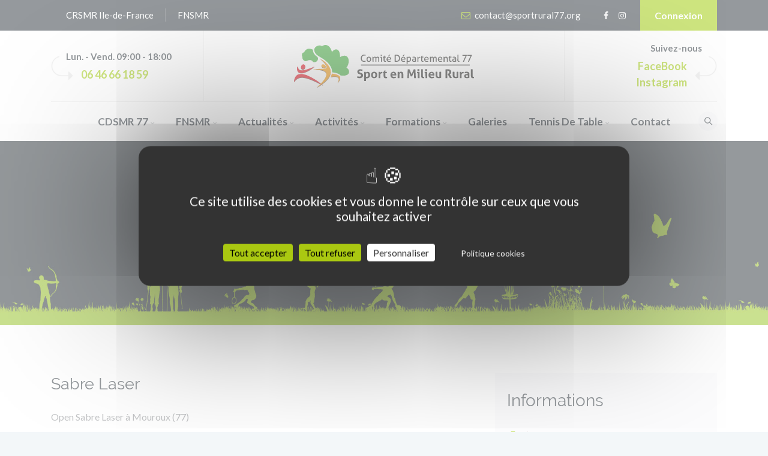

--- FILE ---
content_type: text/html; charset=UTF-8
request_url: https://www.sportrural77.org/galeries/Sabre-Laser
body_size: 10244
content:
<!DOCTYPE html>
<html lang="fr">

<head>
    <meta charset="utf-8">    <meta http-equiv="X-UA-Compatible" content="IE=edge">
    <meta name="viewport" content="width=device-width, initial-scale=1, maximum-scale=1" />
    <title>Sabre Laser | Comité Départemental du Sport en Milieu Rural de Seine-et-Marne</title>
    <meta name="description" content="Comité Départemental du Sport en Milieu Rural de Seine-et-Marne a une mission qui lui est confié via la FNSMR qui est une fédération multisports notamment de développer la pratique d’activités physiques et sportives de loisirs et compétitives accessibles pour tous dans le milieu rural."><meta name="keywords" content="Comité Départemental du Sport en Milieu Rural de Seine-et-Marne, sport en milieu rural, sport rural, associations, animation, organisation, promotion, terroirs, identité, jeux traditionnels, disc golf, marche nordique, tir à l&amp;#039;arc, loisirs, culture, sport, convivialité, villages, intergénérationnel"><meta name="Author" content="Indépendants Associés"><meta name="Copyright" content="Indépendants Associés"><meta name="classification" content="Sports"><meta name="revisit-after" content="10 days"><meta name="robots" content="all"><meta name="resource-type" content="document"><meta name="Publisher" content="Comité Départemental du Sport en Milieu Rural de Seine-et-Marne"><meta name="rating" content="General"><meta name="language" content="fr_FR">
<meta name="og:locale" content="fr_FR"><meta name="og:site_name" content="Comité Départemental du Sport en Milieu Rural de Seine-et-Marne"><meta name="og:title" content="Comité Départemental du Sport en Milieu Rural de Seine-et-Marne [Site Officiel]"><meta name="og:type" content="website"><meta name="og:description" content="Comité Départemental du Sport en Milieu Rural de Seine-et-Marne a une mission qui lui est confié via la FNSMR qui est une fédération multisports notamment de développer la pratique d’activités physiques et sportives de loisirs et compétitives accessibles pour tous dans le milieu rural."><meta name="og:url" content="https://www.sportrural77.org/galeries/Sabre-Laser"><meta name="og:image" content="https://www.sportrural77.org/img/site/og-image.jpg"><meta name="fb:app_id" content=""><meta name="google-site-verification" content="">

<!-- SOCIAL MEDIA META -->
<!--<meta property="og:description" content="">-->
<!--<meta property="og:image" content="">-->
<!--<meta property="og:site_name" content="">-->
<!--<meta property="og:title" content="">-->
<!--<meta property="og:type" content="website">-->
<!--<meta property="og:url" content="">-->
<!---->
<!-- TWITTER META -->
<!--<meta name="twitter:card" content="">-->
<!--<meta name="twitter:site" content="">-->
<!--<meta name="twitter:creator" content="">-->
<!--<meta name="twitter:title" content="">-->
<!--<meta name="twitter:description" content="">-->
<!--<meta name="twitter:image" content="">-->

    <!-- favicon -->
    <link rel="shortcut icon" href="/img/site/favicon/favicon.ico" type="image/x-icon">
    <link rel="icon" href="/img/site/favicon/favicon.png" type="image/png">
    <link rel="icon" sizes="32x32" href="/img/site/favicon/favicon-32.png" type="image/png">
    <link rel="icon" sizes="64x64" href="/img/site/favicon/favicon-64.png" type="image/png">
    <link rel="icon" sizes="96x96" href="/img/site/favicon/favicon-96.png" type="image/png">
    <link rel="icon" sizes="196x196" href="/img/site/favicon/favicon-196.png" type="image/png">
    <link rel="apple-touch-icon" sizes="152x152" href="/img/site/favicon/apple-touch-icon.png">
    <link rel="apple-touch-icon" sizes="60x60" href="/img/site/favicon/apple-touch-icon-60x60.png">
    <link rel="apple-touch-icon" sizes="76x76" href="/img/site/favicon/apple-touch-icon-76x76.png">
    <link rel="apple-touch-icon" sizes="114x114" href="/img/site/favicon/apple-touch-icon-114x114.png">
    <link rel="apple-touch-icon" sizes="120x120" href="/img/site/favicon/apple-touch-icon-120x120.png">
    <link rel="apple-touch-icon" sizes="144x144" href="/img/site/favicon/apple-touch-icon-144x144.png">


    <link rel="stylesheet" href="https://cdn.jsdelivr.net/npm/bootstrap@4.6.2/dist/css/bootstrap.min.css" integrity="sha384-xOolHFLEh07PJGoPkLv1IbcEPTNtaed2xpHsD9ESMhqIYd0nLMwNLD69Npy4HI+N" crossorigin="anonymous">
    <!--    -->    <link rel="stylesheet" href="https://use.typekit.net/oxk1kcc.css">
    <link rel="stylesheet" href="/css/site/animate.css">    <link rel="stylesheet" href="/css/site/owl.carousel.css">    <link rel="stylesheet" href="/css/site/font-awesome.css">    <link rel="stylesheet" href="/css/site/themify-icons.css">    <link rel="stylesheet" href="/css/site/flaticon.css">    <!-- Divers -->
    <link rel="stylesheet" href="/js/site/revolution/css/layers.css">    <link rel="stylesheet" href="/js/site/revolution/css/settings.css">    <link rel="stylesheet" href="/css/site/prettyPhoto.css">    <link rel="stylesheet" href="/css/site/shortcodes.css">    <link rel="stylesheet" href="/css/site/main.css">    <link rel="stylesheet" href="/css/site/responsive.css">    <link rel="stylesheet" href="/js/lightgallery/css/lightgallery.min.css"></head>

<body>

    <!--page start-->
    <div class="page ">
        <div id="preloader">
            <div id="status">&nbsp;</div>
        </div>
        <header id="masthead" class="header ttm-header-style-stackcenter">
    <div class="ttm-topbar-wrapper ttm-bgcolor-black ttm-textcolor-white clearfix">
        <div class="container">
            <div class="ttm-topbar-content">
                <ul class="list-inline top-contact topbar-left text-left">
                    <ul class=""><li class=""><a class="" href="http://www.sportruralidf.org" target="_blank">CRSMR Ile-de-France</a></li><li class=""><a class="" href="http://www.fnsmr.org" target="_blank">FNSMR</a></li></ul >                </ul>
                <div class="topbar-right text-right">
                    <ul class="list-inline top-contact">
                        <li>
                            <i class="fa fa-envelope-o"></i><a href="mailto:contact@sportrural77.org">contact@sportrural77.org</a>
                        </li>
                    </ul>
                    <div class="ttm-social-links-wrapper list-inline">
                        <ul class="social-icons list-inline">
                            <li><a href="https://www.facebook.com/pages/Comit%C3%A9-D%C3%A9partemental-du-Sport-en-Milieu-Rural-de-la-Seine-et-Marne/1568669796690113" target="_blank"><i class="fa fa-facebook-f"></i></a></li>                                                                                                                                                                                                                                <li><a href="https://www.instagram.com/cdsmr_77/" target="_blank"><i class="fa fa-instagram"></i></a></li>                        </ul>
                    </div>
                    <div class="ttm-topbar-btn ttm-textcolor-white">
                        <a class="ttm-btn ttm-btn-size-md ttm-btn-bgcolor-skincolor" href="/admin">Connexion</a>
                    </div>
                </div>
            </div>
        </div>
    </div>
    <div class="ttm-header-wrap">
        <div class="container">
            <div class="row">
                <div class="col-lg-3">
                    <div class="widget-left clearfix">
                        <div class="info-widget">
                            <div class="info-widget-content"><p>Lun. - Vend. 09:00 - 18:00</p>
                                <h2>06 46 66 18 59</h2></div>
                        </div>
                    </div>
                </div>
                <div class="col-lg-6">
                    <div class="site-branding">
                        <a class="home-link" href="/" title="Comité Départemental du Sport en Milieu Rural de Seine-et-Marne" rel="home">
                            <img id="logo-img" class="img-center" src="/img/site/logo-dark.svg" width="300" alt="Comité Départemental du Sport en Milieu Rural de Seine-et-Marne">
                        </a>
                    </div>
                </div>
                <div class="col-lg-3">
                    <div class="widget-right clearfix">
                        <div class="info-widget">
                            <div class="info-widget-content"><p>Suivez-nous</p>
                                <a href="https://www.facebook.com/pages/Comit%C3%A9-D%C3%A9partemental-du-Sport-en-Milieu-Rural-de-la-Seine-et-Marne/1568669796690113" target="_blank"><h2>FaceBook</h2></a>                                <a href="https://www.instagram.com/cdsmr_77/" target="_blank"><h2 class="pt-0">Instagram</h2></a>                            </div>
                        </div>
                    </div>
                </div>
            </div>
            <div class="row">
                <div class="col-lg-12">
                    <div id="ttm-stickable-header-w" class="ttm-stickable-header-w ttm-bgcolor-white clearfix">
                        <div id="site-header-menu" class="site-header-menu">
                            <div class="site-header-menu-inner ttm-stickable-header">
                                <div class="container">
                                    <div id="site-navigation" class="site-navigation">
                                        <div class="ttm-menu-toggle">
                                            <input type="checkbox" id="menu-toggle-form">
                                            <label for="menu-toggle-form" class="ttm-menu-toggle-block">
                                                <span class="toggle-block toggle-blocks-1"></span>
                                                <span class="toggle-block toggle-blocks-2"></span>
                                                <span class="toggle-block toggle-blocks-3"></span>
                                            </label>
                                        </div>
                                        <nav id="menu" class="menu">
                                            <ul class="dropdown"><li class="" class=""><a class="">CDSMR 77</a><ul class=""><li class=""><a class="" href="/cdsmr-77/presentation" target="_top">Présentation</a></li><li class=""><a class="" href="/cdsmr-77/historique" target="_top">Historique</a></li><li class="" class=""><a class="">Organigramme</a><ul class=""><li class=""><a class="" href="/cdsmr-77/organigramme/comite-directeur" target="_top">Comité Directeur</a></li><li class=""><a class="" href="/cdsmr-77/organigramme/salaries" target="_top">Salariés</a></li><li class=""><a class="" href="/cdsmr-77/organigramme/commission-tennis-de-table" target="_top">Commission Tennis de Table</a></li></ul></li><li class=""><a class="" href="/telechargements" target="_top">Documents / Téléchargements</a></li><li class=""><a class="" href="/partenaires" target="_top">Partenaires</a></li><li class=""><a class="" href="/cdsmr-77/le-trimestriel" target="_top">Le Trimestriel</a></li><li class="" class=""><a class="">Presses</a><ul class=""><li class=""><a class="" href="/cdsmr-77/presses/presses-2013" target="_top">Presses 2013</a></li><li class=""><a class="" href="/cdsmr-77/presses/presses-2014" target="_top">Presses 2014</a></li><li class=""><a class="" href="/cdsmr-77/presses/presses-2015" target="_top">Presses 2015</a></li><li class=""><a class="" href="/cdsmr-77/presses/presses-2016" target="_top">Presses 2016</a></li><li class=""><a class="" href="/cdsmr-77/presses/presses-2024" target="_top">Presses 2024</a></li></ul></li></ul></li><li class="" class=""><a class="">FNSMR</a><ul class=""><li class=""><a class="" href="https://carte.sportrural.fr/?&z=10&q=48.673395092260904,3.0415990000000193" target="_blank">Associations</a></li><li class=""><a class="" href="/fnsmr/comment-adherer" target="_top">Comment Adhérer</a></li><li class=""><a class="" href="https://www.fnsmr.org/assurance/" target="_blank">Assurance</a></li><li class=""><a class="" href="https://www.gestaffil.org/" target="_blank">Gestaffil</a></li></ul></li><li class="" class=""><a class="" href="/actualites" target="_top">Actualités</a><ul class=""><li class=""><a class="" href="/archives" target="_top">Archives</a></li></ul></li><li class="" class=""><a class="">Activités</a><ul class=""><li class=""><a class="" href="/activites/mobil-sport" target="_top">Mobil' Sport</a></li><li class=""><a class="" href="/activites/defi-calories" target="_top">Défi calories</a></li><li class=""><a class="" href="/activites/les-stages-sportifs" target="_top">Les stages sportifs</a></li><li class=""><a class="" href="/activites/randonnees-ecolo" target="_top">Randonnées Ecolo</a></li><li class=""><a class="" href="/activites/rando-gourmande" target="_top">Rando gourmande</a></li><li class=""><a class="" href="/activites/rencontres-seniors" target="_top">Rencontres Séniors</a></li><li class=""><a class="" href="/activites/sport-handicap" target="_top">Sport handicap</a></li><li class="" class=""><a class="" href="/activites/tennis-de-table" target="_top">Tennis de table</a><ul class=""><li class="" class=""><a class="">Championnats</a><ul class=""><li class=""><a class="" href="/activites/tennis-de-table" target="_top">SMR</a></li><li class=""><a class="" href="/activites/tennis-de-table/championnats/challenge-du-comite" target="_top">Challenge du comité</a></li><li class=""><a class="" href="/activites/tennis-de-table/championnats/criterium-de-double" target="_top">Criterium de Double</a></li><li class=""><a class="" href="/classement" target="_top">Simulateur de classement SMR</a></li></ul></li><li class=""><a class="" href="/activites/tennis-de-table/criteriums-individuel" target="_top">Criteriums Individuel</a></li><li class=""><a class="" href="https://www.fnsmr.org/activites-fnsmr/la-competition-loisir/le-criterium-de-tennis-de-table/" target="_blank">Criteriums par Équipe</a></li></ul></li><li class=""><a class="" href="/activites/arts-martiaux" target="_top">Arts martiaux</a></li><li class=""><a class="" href="/activites/multisports" target="_top">Multisports</a></li></ul></li><li class="" class=""><a class="">Formations</a><ul class=""><li class=""><a class="" href="https://www.sportruralidf.org/formations-sportives" target="_blank">Sportives</a></li><li class=""><a class="" href="/formations/dirigeants" target="_top">Dirigeants</a></li></ul></li><li class="" class="active"><a class="" href="/galeries" target="_top">Galeries</a></li><li class="" class=""><a class="" href="/resultats/tennis-de-table" target="_top">Tennis de table</a><ul class=""><li class=""><a class="" href="/resultats/tennis-de-table" target="_top">Résultats</a></li><li class="" class=""><a class="">Archives</a><ul class=""><li class=""><a class="" href="/tennis-de-table/archives/smr" target="_top">SMR</a></li><li class=""><a class="" href="/tennis-de-table/archives/challenge-du-comite" target="_top">Challenge du Comité</a></li><li class=""><a class="" href="/resultats/tennis-de-table/criteriums-individuel-double" target="_top">Criteriums Individuel / Double</a></li><li class=""><a class="" href="/tennis-de-table/archives/criteriums-par-equipe" target="_top">Criteriums par Équipe</a></li></ul></li></ul></li><li class=""><a class="" href="/contact" target="_top">Contact</a></li></ul >                                        </nav>
                                        <div class="ttm-rt-contact">
                                            <div class="ttm-header-icons">
                                                <div class="ttm-header-icon ttm-header-admin-link d-none d-block d-lg-none">
                                                    <a href="/admin"><i class="ti ti-user"></i></a>
                                                </div>
                                                <div class="ttm-header-icon ttm-header-search-link d-none d-lg-block">
                                                    <a href="#" class="sclose"><i class="ti ti-search"></i></a>
                                                    <div class="ttm-search-overlay">
                                                        <div class="ttm-bg-layer"></div>
                                                        <div class="ttm-icon-close"></div>
                                                        <div class="ttm-search-outer">
                                                            <form method="get" class="ttm-site-searchform" action="#">
                                                                <input type="search" class="field searchform-s" name="s" placeholder="Que recherchez-vous ? ...">
                                                                <button type="submit">
                                                                    <i class="ti ti-search"></i>
                                                                </button>
                                                            </form>
                                                        </div>
                                                    </div>
                                                </div>
                                            </div>
                                        </div>
                                    </div>
                                </div>
                            </div>
                        </div>
                    </div>
                </div>
            </div>
        </div>
    </div>
</header>
                <div class="ttm-page-title-row">
    <div class="ttm-page-title-row-bg-layer ttm-bg-layer"></div>
    <div class="container">
        <div class="row">
            <div class="col-md-12 text-center">
                <div class="title-box ttm-textcolor-white">
                    <div class="page-title-heading ttm-textcolor-white">
                        <h1 class="title">Sabre Laser</h1>
                    </div>
                    <div class="breadcrumb-wrapper">
                                <span>
                                    <a title="Homepage" href="/"><i class="ti ti-home"></i> Accueil </a>
                                </span>
                         <span class="ttm-bread-sep"> &nbsp; :&nbsp;: &nbsp; </span> <span><a href="/galeries">Galeries</a></span>                        <span class="ttm-bread-sep"> &nbsp; :&nbsp;: &nbsp; </span>
                        <span><span class="ttm-textcolor-skincolor">Sabre Laser</span></span>
                    </div>
                </div>
            </div>
        </div>
    </div>
</div>
<div class="site-main">
    <section class="ttm-row portfolio-style-section clearfix">
        <div class="container">
            <div class="row">
                <div class="col-lg-12">
                    <div class="ttm-pf-single-content-wrapper-innerbox ttm-pf-view-left-image">
                        <div class="row no-gutters">
                            <div class="col-md-12 col-lg-8">
                                <div class="ttm-portfolio-description res-991-mt-30">
                                    <h4 class="font-27 line-h35 pb-10">Sabre Laser</h4>
                                    <p>
                                        Open Sabre Laser à Mouroux (77)                                    </p>
                                    <div class="row mt-30 mx-0 lightgallery">
                                                                                    <div class=" col-6 col-md-3 p-0">
                                                <div class="featured-imagebox featured-imagebox-team ttm-team-box-view-overlay box-shadow1">
                                                    <div class="featured-thumbnail">
                                                        <img class="img-fluid" src="/img/galleries/47/medias/thumbs/031A1834.jpg" alt="" width="100%">
                                                    </div>
                                                    <div class="ttm-box-view-overlay">
                                                        <div class="featured-iconbox ttm-media-link">
                                                            <a class="ttm_image lg-trigger" title="Sabre Laser" href="/img/galleries/47/medias/031A1834.jpg" data-exthumbnail="/img/galleries/47/medias/thumbs/031A1834.jpg">
                                                                <i class="ti ti-search"></i>
                                                            </a>
                                                        </div>
                                                    </div>
                                                </div>
                                            </div>
                                                                                    <div class=" col-6 col-md-3 p-0">
                                                <div class="featured-imagebox featured-imagebox-team ttm-team-box-view-overlay box-shadow1">
                                                    <div class="featured-thumbnail">
                                                        <img class="img-fluid" src="/img/galleries/47/medias/thumbs/031A1839.jpg" alt="" width="100%">
                                                    </div>
                                                    <div class="ttm-box-view-overlay">
                                                        <div class="featured-iconbox ttm-media-link">
                                                            <a class="ttm_image lg-trigger" title="Sabre Laser" href="/img/galleries/47/medias/031A1839.jpg" data-exthumbnail="/img/galleries/47/medias/thumbs/031A1839.jpg">
                                                                <i class="ti ti-search"></i>
                                                            </a>
                                                        </div>
                                                    </div>
                                                </div>
                                            </div>
                                                                                    <div class=" col-6 col-md-3 p-0">
                                                <div class="featured-imagebox featured-imagebox-team ttm-team-box-view-overlay box-shadow1">
                                                    <div class="featured-thumbnail">
                                                        <img class="img-fluid" src="/img/galleries/47/medias/thumbs/031A1840.jpg" alt="" width="100%">
                                                    </div>
                                                    <div class="ttm-box-view-overlay">
                                                        <div class="featured-iconbox ttm-media-link">
                                                            <a class="ttm_image lg-trigger" title="Sabre Laser" href="/img/galleries/47/medias/031A1840.jpg" data-exthumbnail="/img/galleries/47/medias/thumbs/031A1840.jpg">
                                                                <i class="ti ti-search"></i>
                                                            </a>
                                                        </div>
                                                    </div>
                                                </div>
                                            </div>
                                                                                    <div class=" col-6 col-md-3 p-0">
                                                <div class="featured-imagebox featured-imagebox-team ttm-team-box-view-overlay box-shadow1">
                                                    <div class="featured-thumbnail">
                                                        <img class="img-fluid" src="/img/galleries/47/medias/thumbs/031A1841.jpg" alt="" width="100%">
                                                    </div>
                                                    <div class="ttm-box-view-overlay">
                                                        <div class="featured-iconbox ttm-media-link">
                                                            <a class="ttm_image lg-trigger" title="Sabre Laser" href="/img/galleries/47/medias/031A1841.jpg" data-exthumbnail="/img/galleries/47/medias/thumbs/031A1841.jpg">
                                                                <i class="ti ti-search"></i>
                                                            </a>
                                                        </div>
                                                    </div>
                                                </div>
                                            </div>
                                                                                    <div class=" col-6 col-md-3 p-0">
                                                <div class="featured-imagebox featured-imagebox-team ttm-team-box-view-overlay box-shadow1">
                                                    <div class="featured-thumbnail">
                                                        <img class="img-fluid" src="/img/galleries/47/medias/thumbs/031A1842.jpg" alt="" width="100%">
                                                    </div>
                                                    <div class="ttm-box-view-overlay">
                                                        <div class="featured-iconbox ttm-media-link">
                                                            <a class="ttm_image lg-trigger" title="Sabre Laser" href="/img/galleries/47/medias/031A1842.jpg" data-exthumbnail="/img/galleries/47/medias/thumbs/031A1842.jpg">
                                                                <i class="ti ti-search"></i>
                                                            </a>
                                                        </div>
                                                    </div>
                                                </div>
                                            </div>
                                                                                    <div class=" col-6 col-md-3 p-0">
                                                <div class="featured-imagebox featured-imagebox-team ttm-team-box-view-overlay box-shadow1">
                                                    <div class="featured-thumbnail">
                                                        <img class="img-fluid" src="/img/galleries/47/medias/thumbs/031A1843.jpg" alt="" width="100%">
                                                    </div>
                                                    <div class="ttm-box-view-overlay">
                                                        <div class="featured-iconbox ttm-media-link">
                                                            <a class="ttm_image lg-trigger" title="Sabre Laser" href="/img/galleries/47/medias/031A1843.jpg" data-exthumbnail="/img/galleries/47/medias/thumbs/031A1843.jpg">
                                                                <i class="ti ti-search"></i>
                                                            </a>
                                                        </div>
                                                    </div>
                                                </div>
                                            </div>
                                                                                    <div class=" col-6 col-md-3 p-0">
                                                <div class="featured-imagebox featured-imagebox-team ttm-team-box-view-overlay box-shadow1">
                                                    <div class="featured-thumbnail">
                                                        <img class="img-fluid" src="/img/galleries/47/medias/thumbs/031A1845.jpg" alt="" width="100%">
                                                    </div>
                                                    <div class="ttm-box-view-overlay">
                                                        <div class="featured-iconbox ttm-media-link">
                                                            <a class="ttm_image lg-trigger" title="Sabre Laser" href="/img/galleries/47/medias/031A1845.jpg" data-exthumbnail="/img/galleries/47/medias/thumbs/031A1845.jpg">
                                                                <i class="ti ti-search"></i>
                                                            </a>
                                                        </div>
                                                    </div>
                                                </div>
                                            </div>
                                                                                    <div class=" col-6 col-md-3 p-0">
                                                <div class="featured-imagebox featured-imagebox-team ttm-team-box-view-overlay box-shadow1">
                                                    <div class="featured-thumbnail">
                                                        <img class="img-fluid" src="/img/galleries/47/medias/thumbs/031A1846.jpg" alt="" width="100%">
                                                    </div>
                                                    <div class="ttm-box-view-overlay">
                                                        <div class="featured-iconbox ttm-media-link">
                                                            <a class="ttm_image lg-trigger" title="Sabre Laser" href="/img/galleries/47/medias/031A1846.jpg" data-exthumbnail="/img/galleries/47/medias/thumbs/031A1846.jpg">
                                                                <i class="ti ti-search"></i>
                                                            </a>
                                                        </div>
                                                    </div>
                                                </div>
                                            </div>
                                                                                    <div class=" col-6 col-md-3 p-0">
                                                <div class="featured-imagebox featured-imagebox-team ttm-team-box-view-overlay box-shadow1">
                                                    <div class="featured-thumbnail">
                                                        <img class="img-fluid" src="/img/galleries/47/medias/thumbs/031A1848.jpg" alt="" width="100%">
                                                    </div>
                                                    <div class="ttm-box-view-overlay">
                                                        <div class="featured-iconbox ttm-media-link">
                                                            <a class="ttm_image lg-trigger" title="Sabre Laser" href="/img/galleries/47/medias/031A1848.jpg" data-exthumbnail="/img/galleries/47/medias/thumbs/031A1848.jpg">
                                                                <i class="ti ti-search"></i>
                                                            </a>
                                                        </div>
                                                    </div>
                                                </div>
                                            </div>
                                                                                    <div class=" col-6 col-md-3 p-0">
                                                <div class="featured-imagebox featured-imagebox-team ttm-team-box-view-overlay box-shadow1">
                                                    <div class="featured-thumbnail">
                                                        <img class="img-fluid" src="/img/galleries/47/medias/thumbs/031A1850.jpg" alt="" width="100%">
                                                    </div>
                                                    <div class="ttm-box-view-overlay">
                                                        <div class="featured-iconbox ttm-media-link">
                                                            <a class="ttm_image lg-trigger" title="Sabre Laser" href="/img/galleries/47/medias/031A1850.jpg" data-exthumbnail="/img/galleries/47/medias/thumbs/031A1850.jpg">
                                                                <i class="ti ti-search"></i>
                                                            </a>
                                                        </div>
                                                    </div>
                                                </div>
                                            </div>
                                                                                    <div class=" col-6 col-md-3 p-0">
                                                <div class="featured-imagebox featured-imagebox-team ttm-team-box-view-overlay box-shadow1">
                                                    <div class="featured-thumbnail">
                                                        <img class="img-fluid" src="/img/galleries/47/medias/thumbs/031A1853.jpg" alt="" width="100%">
                                                    </div>
                                                    <div class="ttm-box-view-overlay">
                                                        <div class="featured-iconbox ttm-media-link">
                                                            <a class="ttm_image lg-trigger" title="Sabre Laser" href="/img/galleries/47/medias/031A1853.jpg" data-exthumbnail="/img/galleries/47/medias/thumbs/031A1853.jpg">
                                                                <i class="ti ti-search"></i>
                                                            </a>
                                                        </div>
                                                    </div>
                                                </div>
                                            </div>
                                                                                    <div class=" col-6 col-md-3 p-0">
                                                <div class="featured-imagebox featured-imagebox-team ttm-team-box-view-overlay box-shadow1">
                                                    <div class="featured-thumbnail">
                                                        <img class="img-fluid" src="/img/galleries/47/medias/thumbs/031A1854.jpg" alt="" width="100%">
                                                    </div>
                                                    <div class="ttm-box-view-overlay">
                                                        <div class="featured-iconbox ttm-media-link">
                                                            <a class="ttm_image lg-trigger" title="Sabre Laser" href="/img/galleries/47/medias/031A1854.jpg" data-exthumbnail="/img/galleries/47/medias/thumbs/031A1854.jpg">
                                                                <i class="ti ti-search"></i>
                                                            </a>
                                                        </div>
                                                    </div>
                                                </div>
                                            </div>
                                                                                    <div class=" col-6 col-md-3 p-0">
                                                <div class="featured-imagebox featured-imagebox-team ttm-team-box-view-overlay box-shadow1">
                                                    <div class="featured-thumbnail">
                                                        <img class="img-fluid" src="/img/galleries/47/medias/thumbs/031A1856.jpg" alt="" width="100%">
                                                    </div>
                                                    <div class="ttm-box-view-overlay">
                                                        <div class="featured-iconbox ttm-media-link">
                                                            <a class="ttm_image lg-trigger" title="Sabre Laser" href="/img/galleries/47/medias/031A1856.jpg" data-exthumbnail="/img/galleries/47/medias/thumbs/031A1856.jpg">
                                                                <i class="ti ti-search"></i>
                                                            </a>
                                                        </div>
                                                    </div>
                                                </div>
                                            </div>
                                                                                    <div class=" col-6 col-md-3 p-0">
                                                <div class="featured-imagebox featured-imagebox-team ttm-team-box-view-overlay box-shadow1">
                                                    <div class="featured-thumbnail">
                                                        <img class="img-fluid" src="/img/galleries/47/medias/thumbs/031A1858.jpg" alt="" width="100%">
                                                    </div>
                                                    <div class="ttm-box-view-overlay">
                                                        <div class="featured-iconbox ttm-media-link">
                                                            <a class="ttm_image lg-trigger" title="Sabre Laser" href="/img/galleries/47/medias/031A1858.jpg" data-exthumbnail="/img/galleries/47/medias/thumbs/031A1858.jpg">
                                                                <i class="ti ti-search"></i>
                                                            </a>
                                                        </div>
                                                    </div>
                                                </div>
                                            </div>
                                                                                    <div class=" col-6 col-md-3 p-0">
                                                <div class="featured-imagebox featured-imagebox-team ttm-team-box-view-overlay box-shadow1">
                                                    <div class="featured-thumbnail">
                                                        <img class="img-fluid" src="/img/galleries/47/medias/thumbs/031A1860.jpg" alt="" width="100%">
                                                    </div>
                                                    <div class="ttm-box-view-overlay">
                                                        <div class="featured-iconbox ttm-media-link">
                                                            <a class="ttm_image lg-trigger" title="Sabre Laser" href="/img/galleries/47/medias/031A1860.jpg" data-exthumbnail="/img/galleries/47/medias/thumbs/031A1860.jpg">
                                                                <i class="ti ti-search"></i>
                                                            </a>
                                                        </div>
                                                    </div>
                                                </div>
                                            </div>
                                                                                    <div class=" col-6 col-md-3 p-0">
                                                <div class="featured-imagebox featured-imagebox-team ttm-team-box-view-overlay box-shadow1">
                                                    <div class="featured-thumbnail">
                                                        <img class="img-fluid" src="/img/galleries/47/medias/thumbs/031A1861.jpg" alt="" width="100%">
                                                    </div>
                                                    <div class="ttm-box-view-overlay">
                                                        <div class="featured-iconbox ttm-media-link">
                                                            <a class="ttm_image lg-trigger" title="Sabre Laser" href="/img/galleries/47/medias/031A1861.jpg" data-exthumbnail="/img/galleries/47/medias/thumbs/031A1861.jpg">
                                                                <i class="ti ti-search"></i>
                                                            </a>
                                                        </div>
                                                    </div>
                                                </div>
                                            </div>
                                                                                    <div class=" col-6 col-md-3 p-0">
                                                <div class="featured-imagebox featured-imagebox-team ttm-team-box-view-overlay box-shadow1">
                                                    <div class="featured-thumbnail">
                                                        <img class="img-fluid" src="/img/galleries/47/medias/thumbs/031A1863.jpg" alt="" width="100%">
                                                    </div>
                                                    <div class="ttm-box-view-overlay">
                                                        <div class="featured-iconbox ttm-media-link">
                                                            <a class="ttm_image lg-trigger" title="Sabre Laser" href="/img/galleries/47/medias/031A1863.jpg" data-exthumbnail="/img/galleries/47/medias/thumbs/031A1863.jpg">
                                                                <i class="ti ti-search"></i>
                                                            </a>
                                                        </div>
                                                    </div>
                                                </div>
                                            </div>
                                                                                    <div class=" col-6 col-md-3 p-0">
                                                <div class="featured-imagebox featured-imagebox-team ttm-team-box-view-overlay box-shadow1">
                                                    <div class="featured-thumbnail">
                                                        <img class="img-fluid" src="/img/galleries/47/medias/thumbs/031A1867.jpg" alt="" width="100%">
                                                    </div>
                                                    <div class="ttm-box-view-overlay">
                                                        <div class="featured-iconbox ttm-media-link">
                                                            <a class="ttm_image lg-trigger" title="Sabre Laser" href="/img/galleries/47/medias/031A1867.jpg" data-exthumbnail="/img/galleries/47/medias/thumbs/031A1867.jpg">
                                                                <i class="ti ti-search"></i>
                                                            </a>
                                                        </div>
                                                    </div>
                                                </div>
                                            </div>
                                                                                    <div class=" col-6 col-md-3 p-0">
                                                <div class="featured-imagebox featured-imagebox-team ttm-team-box-view-overlay box-shadow1">
                                                    <div class="featured-thumbnail">
                                                        <img class="img-fluid" src="/img/galleries/47/medias/thumbs/031A1868.jpg" alt="" width="100%">
                                                    </div>
                                                    <div class="ttm-box-view-overlay">
                                                        <div class="featured-iconbox ttm-media-link">
                                                            <a class="ttm_image lg-trigger" title="Sabre Laser" href="/img/galleries/47/medias/031A1868.jpg" data-exthumbnail="/img/galleries/47/medias/thumbs/031A1868.jpg">
                                                                <i class="ti ti-search"></i>
                                                            </a>
                                                        </div>
                                                    </div>
                                                </div>
                                            </div>
                                                                                    <div class=" col-6 col-md-3 p-0">
                                                <div class="featured-imagebox featured-imagebox-team ttm-team-box-view-overlay box-shadow1">
                                                    <div class="featured-thumbnail">
                                                        <img class="img-fluid" src="/img/galleries/47/medias/thumbs/031A1871.jpg" alt="" width="100%">
                                                    </div>
                                                    <div class="ttm-box-view-overlay">
                                                        <div class="featured-iconbox ttm-media-link">
                                                            <a class="ttm_image lg-trigger" title="Sabre Laser" href="/img/galleries/47/medias/031A1871.jpg" data-exthumbnail="/img/galleries/47/medias/thumbs/031A1871.jpg">
                                                                <i class="ti ti-search"></i>
                                                            </a>
                                                        </div>
                                                    </div>
                                                </div>
                                            </div>
                                                                                                                            <a class="lg-trigger" style="display:none;" title="Sabre Laser" href="/img/galleries/47/medias/031A1872.jpg" data-exthumbnail="/img/galleries/47/medias/thumbs/031A1872.jpg"></a>
                                                                                    <a class="lg-trigger" style="display:none;" title="Sabre Laser" href="/img/galleries/47/medias/031A1873.jpg" data-exthumbnail="/img/galleries/47/medias/thumbs/031A1873.jpg"></a>
                                                                                    <a class="lg-trigger" style="display:none;" title="Sabre Laser" href="/img/galleries/47/medias/031A1878.jpg" data-exthumbnail="/img/galleries/47/medias/thumbs/031A1878.jpg"></a>
                                                                                    <a class="lg-trigger" style="display:none;" title="Sabre Laser" href="/img/galleries/47/medias/031A1880.jpg" data-exthumbnail="/img/galleries/47/medias/thumbs/031A1880.jpg"></a>
                                                                                    <a class="lg-trigger" style="display:none;" title="Sabre Laser" href="/img/galleries/47/medias/031A1881.jpg" data-exthumbnail="/img/galleries/47/medias/thumbs/031A1881.jpg"></a>
                                                                                    <a class="lg-trigger" style="display:none;" title="Sabre Laser" href="/img/galleries/47/medias/031A1882.jpg" data-exthumbnail="/img/galleries/47/medias/thumbs/031A1882.jpg"></a>
                                                                                    <a class="lg-trigger" style="display:none;" title="Sabre Laser" href="/img/galleries/47/medias/031A1887.jpg" data-exthumbnail="/img/galleries/47/medias/thumbs/031A1887.jpg"></a>
                                                                                    <a class="lg-trigger" style="display:none;" title="Sabre Laser" href="/img/galleries/47/medias/031A1889.jpg" data-exthumbnail="/img/galleries/47/medias/thumbs/031A1889.jpg"></a>
                                                                                    <a class="lg-trigger" style="display:none;" title="Sabre Laser" href="/img/galleries/47/medias/031A1891.jpg" data-exthumbnail="/img/galleries/47/medias/thumbs/031A1891.jpg"></a>
                                                                                    <a class="lg-trigger" style="display:none;" title="Sabre Laser" href="/img/galleries/47/medias/031A1894.jpg" data-exthumbnail="/img/galleries/47/medias/thumbs/031A1894.jpg"></a>
                                                                                    <a class="lg-trigger" style="display:none;" title="Sabre Laser" href="/img/galleries/47/medias/031A1895.jpg" data-exthumbnail="/img/galleries/47/medias/thumbs/031A1895.jpg"></a>
                                                                                    <a class="lg-trigger" style="display:none;" title="Sabre Laser" href="/img/galleries/47/medias/031A1896.jpg" data-exthumbnail="/img/galleries/47/medias/thumbs/031A1896.jpg"></a>
                                                                                    <a class="lg-trigger" style="display:none;" title="Sabre Laser" href="/img/galleries/47/medias/031A1897.jpg" data-exthumbnail="/img/galleries/47/medias/thumbs/031A1897.jpg"></a>
                                                                                    <a class="lg-trigger" style="display:none;" title="Sabre Laser" href="/img/galleries/47/medias/031A1898.jpg" data-exthumbnail="/img/galleries/47/medias/thumbs/031A1898.jpg"></a>
                                                                                    <a class="lg-trigger" style="display:none;" title="Sabre Laser" href="/img/galleries/47/medias/031A1899.jpg" data-exthumbnail="/img/galleries/47/medias/thumbs/031A1899.jpg"></a>
                                                                                    <a class="lg-trigger" style="display:none;" title="Sabre Laser" href="/img/galleries/47/medias/031A1902.jpg" data-exthumbnail="/img/galleries/47/medias/thumbs/031A1902.jpg"></a>
                                                                                    <a class="lg-trigger" style="display:none;" title="Sabre Laser" href="/img/galleries/47/medias/031A1903.jpg" data-exthumbnail="/img/galleries/47/medias/thumbs/031A1903.jpg"></a>
                                                                                    <a class="lg-trigger" style="display:none;" title="Sabre Laser" href="/img/galleries/47/medias/031A1905.jpg" data-exthumbnail="/img/galleries/47/medias/thumbs/031A1905.jpg"></a>
                                                                                    <a class="lg-trigger" style="display:none;" title="Sabre Laser" href="/img/galleries/47/medias/031A1906.jpg" data-exthumbnail="/img/galleries/47/medias/thumbs/031A1906.jpg"></a>
                                                                                    <a class="lg-trigger" style="display:none;" title="Sabre Laser" href="/img/galleries/47/medias/031A1908.jpg" data-exthumbnail="/img/galleries/47/medias/thumbs/031A1908.jpg"></a>
                                                                                    <a class="lg-trigger" style="display:none;" title="Sabre Laser" href="/img/galleries/47/medias/031A1909.jpg" data-exthumbnail="/img/galleries/47/medias/thumbs/031A1909.jpg"></a>
                                                                                    <a class="lg-trigger" style="display:none;" title="Sabre Laser" href="/img/galleries/47/medias/031A1914.jpg" data-exthumbnail="/img/galleries/47/medias/thumbs/031A1914.jpg"></a>
                                                                                    <a class="lg-trigger" style="display:none;" title="Sabre Laser" href="/img/galleries/47/medias/031A1915.jpg" data-exthumbnail="/img/galleries/47/medias/thumbs/031A1915.jpg"></a>
                                                                                    <a class="lg-trigger" style="display:none;" title="Sabre Laser" href="/img/galleries/47/medias/031A1917.jpg" data-exthumbnail="/img/galleries/47/medias/thumbs/031A1917.jpg"></a>
                                                                                    <a class="lg-trigger" style="display:none;" title="Sabre Laser" href="/img/galleries/47/medias/031A1918.jpg" data-exthumbnail="/img/galleries/47/medias/thumbs/031A1918.jpg"></a>
                                                                                    <a class="lg-trigger" style="display:none;" title="Sabre Laser" href="/img/galleries/47/medias/031A1921.jpg" data-exthumbnail="/img/galleries/47/medias/thumbs/031A1921.jpg"></a>
                                                                                    <a class="lg-trigger" style="display:none;" title="Sabre Laser" href="/img/galleries/47/medias/031A1923.jpg" data-exthumbnail="/img/galleries/47/medias/thumbs/031A1923.jpg"></a>
                                                                                    <a class="lg-trigger" style="display:none;" title="Sabre Laser" href="/img/galleries/47/medias/031A1925.jpg" data-exthumbnail="/img/galleries/47/medias/thumbs/031A1925.jpg"></a>
                                                                                    <a class="lg-trigger" style="display:none;" title="Sabre Laser" href="/img/galleries/47/medias/031A1926.jpg" data-exthumbnail="/img/galleries/47/medias/thumbs/031A1926.jpg"></a>
                                                                                    <a class="lg-trigger" style="display:none;" title="Sabre Laser" href="/img/galleries/47/medias/031A1928.jpg" data-exthumbnail="/img/galleries/47/medias/thumbs/031A1928.jpg"></a>
                                                                                    <a class="lg-trigger" style="display:none;" title="Sabre Laser" href="/img/galleries/47/medias/031A1929.jpg" data-exthumbnail="/img/galleries/47/medias/thumbs/031A1929.jpg"></a>
                                                                                    <a class="lg-trigger" style="display:none;" title="Sabre Laser" href="/img/galleries/47/medias/031A1930.jpg" data-exthumbnail="/img/galleries/47/medias/thumbs/031A1930.jpg"></a>
                                                                                    <a class="lg-trigger" style="display:none;" title="Sabre Laser" href="/img/galleries/47/medias/031A1932.jpg" data-exthumbnail="/img/galleries/47/medias/thumbs/031A1932.jpg"></a>
                                                                                    <a class="lg-trigger" style="display:none;" title="Sabre Laser" href="/img/galleries/47/medias/031A1934.jpg" data-exthumbnail="/img/galleries/47/medias/thumbs/031A1934.jpg"></a>
                                                                                    <a class="lg-trigger" style="display:none;" title="Sabre Laser" href="/img/galleries/47/medias/031A1937.jpg" data-exthumbnail="/img/galleries/47/medias/thumbs/031A1937.jpg"></a>
                                                                                    <a class="lg-trigger" style="display:none;" title="Sabre Laser" href="/img/galleries/47/medias/031A1938.jpg" data-exthumbnail="/img/galleries/47/medias/thumbs/031A1938.jpg"></a>
                                                                                    <a class="lg-trigger" style="display:none;" title="Sabre Laser" href="/img/galleries/47/medias/031A1940.jpg" data-exthumbnail="/img/galleries/47/medias/thumbs/031A1940.jpg"></a>
                                                                                    <a class="lg-trigger" style="display:none;" title="Sabre Laser" href="/img/galleries/47/medias/031A1941.jpg" data-exthumbnail="/img/galleries/47/medias/thumbs/031A1941.jpg"></a>
                                                                                    <a class="lg-trigger" style="display:none;" title="Sabre Laser" href="/img/galleries/47/medias/031A1943.jpg" data-exthumbnail="/img/galleries/47/medias/thumbs/031A1943.jpg"></a>
                                                                                    <a class="lg-trigger" style="display:none;" title="Sabre Laser" href="/img/galleries/47/medias/031A1946.jpg" data-exthumbnail="/img/galleries/47/medias/thumbs/031A1946.jpg"></a>
                                                                                    <a class="lg-trigger" style="display:none;" title="Sabre Laser" href="/img/galleries/47/medias/031A1947.jpg" data-exthumbnail="/img/galleries/47/medias/thumbs/031A1947.jpg"></a>
                                                                                    <a class="lg-trigger" style="display:none;" title="Sabre Laser" href="/img/galleries/47/medias/031A1948.jpg" data-exthumbnail="/img/galleries/47/medias/thumbs/031A1948.jpg"></a>
                                                                                    <a class="lg-trigger" style="display:none;" title="Sabre Laser" href="/img/galleries/47/medias/031A1950.jpg" data-exthumbnail="/img/galleries/47/medias/thumbs/031A1950.jpg"></a>
                                                                                    <a class="lg-trigger" style="display:none;" title="Sabre Laser" href="/img/galleries/47/medias/031A1951.jpg" data-exthumbnail="/img/galleries/47/medias/thumbs/031A1951.jpg"></a>
                                                                                    <a class="lg-trigger" style="display:none;" title="Sabre Laser" href="/img/galleries/47/medias/031A1952.jpg" data-exthumbnail="/img/galleries/47/medias/thumbs/031A1952.jpg"></a>
                                                                                    <a class="lg-trigger" style="display:none;" title="Sabre Laser" href="/img/galleries/47/medias/031A1954.jpg" data-exthumbnail="/img/galleries/47/medias/thumbs/031A1954.jpg"></a>
                                                                                    <a class="lg-trigger" style="display:none;" title="Sabre Laser" href="/img/galleries/47/medias/031A1959.jpg" data-exthumbnail="/img/galleries/47/medias/thumbs/031A1959.jpg"></a>
                                                                                    <a class="lg-trigger" style="display:none;" title="Sabre Laser" href="/img/galleries/47/medias/031A1960.jpg" data-exthumbnail="/img/galleries/47/medias/thumbs/031A1960.jpg"></a>
                                                                                    <a class="lg-trigger" style="display:none;" title="Sabre Laser" href="/img/galleries/47/medias/031A1962.jpg" data-exthumbnail="/img/galleries/47/medias/thumbs/031A1962.jpg"></a>
                                                                                    <a class="lg-trigger" style="display:none;" title="Sabre Laser" href="/img/galleries/47/medias/031A1964.jpg" data-exthumbnail="/img/galleries/47/medias/thumbs/031A1964.jpg"></a>
                                                                                    <a class="lg-trigger" style="display:none;" title="Sabre Laser" href="/img/galleries/47/medias/031A1965.jpg" data-exthumbnail="/img/galleries/47/medias/thumbs/031A1965.jpg"></a>
                                                                                    <a class="lg-trigger" style="display:none;" title="Sabre Laser" href="/img/galleries/47/medias/031A1966.jpg" data-exthumbnail="/img/galleries/47/medias/thumbs/031A1966.jpg"></a>
                                                                                    <a class="lg-trigger" style="display:none;" title="Sabre Laser" href="/img/galleries/47/medias/031A1970.jpg" data-exthumbnail="/img/galleries/47/medias/thumbs/031A1970.jpg"></a>
                                                                                    <a class="lg-trigger" style="display:none;" title="Sabre Laser" href="/img/galleries/47/medias/031A1971.jpg" data-exthumbnail="/img/galleries/47/medias/thumbs/031A1971.jpg"></a>
                                                                            </div>
                                    <div class="row mt-30 justify-content-center">
                                        <ul class="pagination" style="display: contents"><li class="page-item active"><a class="page-link">1</a></li><li class="page-item"><a class="page-link" href="?page=2">2</a></li><li class="page-item"><a class="page-link" href="?page=3">3</a></li><li class="page-item"><a class="page-link" href="?page=4">4</a></li><li class="page-item"><a class="page-link" href="?page=2">Next</a></li> <li class="page-item"><a class="page-link" href="?page=4">Last</a></li></ul>                                    </div>
                                </div>
                            </div>
                            <div class="col-md-12 col-lg-4">
                                <div class="ttm-pf-single-detail-box res-991-mt-30">
                                    <div class="ttm-portfolio-title">
                                        <h2 class="ttm-pf-detailbox-title">Informations</h2>
                                    </div>
                                    <div class="ttm-pf-detailbox">
                                        <ul class="ttm-pf-detailbox-list">
                                            <li class="ttm-pf-details-date">
                                                <i class="fa fa-briefcase"></i>
                                                <span class="ttm-pf-left-details">Propriétaire : </span>
                                                <span class="ttm-pf-right-details">CDSMR 77</span>
                                            </li>
                                            <li class="ttm-pf-details-date">
                                                <i class="fa fa-user"></i>
                                                <span class="ttm-pf-left-details">Auteur(s) : </span>
                                                <span class="ttm-pf-right-details">Valérian P.</span>
                                            </li>
                                            <li class="ttm-pf-details-date">
                                                <i class="fa fa-bookmark-o"></i>
                                                <span class="ttm-pf-left-details">Categorie : </span>
                                                <span class="ttm-pf-right-details">Divers</span>
                                            </li>
                                            <li class="ttm-pf-details-date">
                                                <i class="fa fa-calendar"></i>
                                                <span class="ttm-pf-left-details">Date : </span>
                                                <span class="ttm-pf-right-details">Samedi 7 Avril 2019</span>
                                            </li>
                                            <li class="ttm-pf-details-date">
                                                <i class="fa fa-location-arrow"></i>
                                                <span class="ttm-pf-left-details">Lieu : </span>
                                                <span class="ttm-pf-right-details">Mouroux</span>
                                            </li>
                                        </ul>
                                    </div>
                                </div>
                            </div>
                        </div>
                    </div>
                </div>
            </div>
        </div>
    </section>
</div>

<!--******************CSS******************-->
<!--select2-->

<!--******************JS******************-->
<!--select2-->

<!--******************Script******************-->
        <footer class="footer widget-footer ttm-bgcolor-black clearfix">
    <div class="first-footer">
        <div class="container">
            <div class="row align-center">
                <div class="col-lg-12 widget-area text-center">
                    <img class="img-fluid" src="/img/site/bg/slogan.svg" width="600px" alt="Comité Départemental du Sport en Milieu Rural de Seine-et-Marne">
                </div>
            </div>
        </div>
    </div>
    <div class="second-footer ttm-textcolor-white">
        <div class="container">
            <div class="row">
                <div class="col-xs-12 col-sm-12 col-md-6 widget-area">
                    <div class="widget clearfix text-center">
                        <div class="footer-logo">
                            <img id="footer-logo-img" class="img-center" src="/img/site/logo-white.svg" alt="Comité Départemental du Sport en Milieu Rural de Seine-et-Marne">
                        </div>
                        <h6>"Le sport est notre passion, pouvoir la partager est notre volonté !"</h6>
                        <p>Puisque le sport n’est pas toujours situé aux portes de votre village, c’est nous qui allons l’amener près de chez vous !</p>
                        <div class="social-icons social-hover">
                            <ul class="list-inline">
                                <li><a href="https://www.facebook.com/pages/Comit%C3%A9-D%C3%A9partemental-du-Sport-en-Milieu-Rural-de-la-Seine-et-Marne/1568669796690113" target="_blank"><i class="fa fa-facebook-f"></i></a></li>                                                                                                                                                                                                                                                                <li><a href="https://www.instagram.com/cdsmr_77/" target="_blank"><i class="fa fa-instagram"></i></a></li>                            </ul>
                        </div>
                    </div>
                </div>
                <div class="col-xs-12 col-sm-12 col-md-6 widget-area">
                    <div class="widget widget_nav_menu clearfix">
                        <h3 class="widget-title">Informations</h3>
                        <ul class="widget-contact">
                            <li><i class="fa fa-location-arrow"></i>Comité Départemental du Sport en Milieu Rural de Seine-et-Marne<br>
                                Maison France Services<br>
                                6 rue Ernest Delbet                                77320                                La Ferté-Gaucher                            </li>
                        </ul>
                        <ul class="widget-contact">
                            <li>
                                <a href="mailto:contact@sportrural77.org" target="_blank"><i class="fa fa-envelope-o"></i>contact@sportrural77.org                                </a>
                            </li>
                            <li><i class="fa fa-phone"></i>06 46 66 18 59</li>
                        </ul>

                    </div>
                </div>
            </div>
        </div>
    </div>
    <div class="bottom-footer-text ttm-textcolor-white">
        <div class="container">
            <div class="row copyright">
                <div class="col-12">
                    <ul id="menu-footer-menu" class="footer-nav-menu">
                        <li><a href="/mentions-legales">Mentions légales</a></li>
                        <li><a href="/politique-de-confidentialite">Politique de confidentialité</a></li>
                        <li><a href="/politique-cookies">Politique Cookies</a></li>
                        <li><a href="/contact">Contact</a></li>
                    </ul>
                </div>
                <div class="col-12">
                    <span>Copyright ©2024 <a href="https://www.independants-associes.com" target="_blank">Indépendants Associés - Valérian</a> • All Rights Reserved. Tous droits réservés.</span>
                </div>
            </div>
        </div>
    </div>
</footer>        <a id="totop" href="#top">
            <i class="fa fa-angle-up"></i>
        </a>
    </div>

    <!-- Javascript -->
    <script src="/js/site/jquery.min.js"></script>    <script src="/js/site/tether.min.js"></script>    <!--<script src="https://cdn.jsdelivr.net/npm/jquery@3.5.1/dist/jquery.slim.min.js" integrity="sha384-DfXdz2htPH0lsSSs5nCTpuj/zy4C+OGpamoFVy38MVBnE+IbbVYUew+OrCXaRkfj" crossorigin="anonymous"></script>-->
    <script src="https://cdn.jsdelivr.net/npm/bootstrap@4.6.2/dist/js/bootstrap.bundle.min.js" integrity="sha384-Fy6S3B9q64WdZWQUiU+q4/2Lc9npb8tCaSX9FK7E8HnRr0Jz8D6OP9dO5Vg3Q9ct" crossorigin="anonymous"></script>
        <script src="/js/site/jquery.easing.js"></script>    <script src="/js/site/jquery-waypoints.js"></script>    <script src="/js/site/jquery-validate.js"></script>    <script src="/js/site/owl.carousel.js"></script>    <script src="/js/site/jquery.prettyPhoto.js"></script>    <script src="/js/site/numinate.min.js?ver=4.9.3"></script>    <script src="/js/site/main.js"></script>
    <!-- Revolution Slider -->
    <script src="/js/site/revolution/js/jquery.themepunch.tools.min.js"></script>    <script src="/js/site/revolution/js/jquery.themepunch.revolution.min.js"></script>    <script src="/js/site/revolution/js/slider.js"></script>
    <!-- SLIDER REVOLUTION 5.0 EXTENSIONS  (Load Extensions only on Local File Systems !  The following part can be removed on Server for On Demand Loading) -->
    <script src="/js/site/revolution/js/extensions/revolution.extension.actions.min.js"></script>    <script src="/js/site/revolution/js/extensions/revolution.extension.carousel.min.js"></script>    <script src="/js/site/revolution/js/extensions/revolution.extension.kenburn.min.js"></script>    <script src="/js/site/revolution/js/extensions/revolution.extension.layeranimation.min.js"></script>    <script src="/js/site/revolution/js/extensions/revolution.extension.migration.min.js"></script>    <script src="/js/site/revolution/js/extensions/revolution.extension.navigation.min.js"></script>    <script src="/js/site/revolution/js/extensions/revolution.extension.parallax.min.js"></script>    <script src="/js/site/revolution/js/extensions/revolution.extension.slideanims.min.js"></script>    <script src="/js/site/revolution/js/extensions/revolution.extension.video.min.js"></script>
    <script src="/js/lightgallery/js/lightgallery-all.min.js"></script><script><!--<script>-->
$(document).ready(function () {

$(".lightgallery").lightGallery({

// lightGallery core
selector: '.lg-trigger',
mode: 'lg-fade', // Type of transition between images ('lg-fade' or 'lg-slide').
height: '100%', // Height of the gallery (ex: '100%' or '300px').
width: '100%', // Width of the gallery (ex: '100%' or '300px').
iframeMaxWidth: '100%', // Set maximum width for iframe.
loop: false, // If false, will disable the ability to loop back to the beginning of the gallery when on the last element.
speed: 600, // Transition duration (in ms).
closable: true, // Allows clicks on dimmer to close gallery.
escKey: true, // Whether the LightGallery could be closed by pressing the "Esc" key.
keyPress: true, // Enable keyboard navigation.
hideBarsDelay: 3000, // Delay for hiding gallery controls (in ms).
controls: true, // If false, prev/next buttons will not be displayed.
mousewheel: true, // Chane slide on mousewheel.
download: false, // Enable download button. By default download url will be taken from data-src/href attribute but it supports only for modern browsers. If you want you can provide another url for download via data-download-url.
counter: true, // Whether to show total number of images and index number of currently displayed image.
swipeThreshold: 50, // By setting the swipeThreshold (in px) you can set how far the user must swipe for the next/prev image.
enableDrag: true, // Enables desktop mouse drag support.
enableTouch: true, // Enables touch support.
getCaptionFromTitleOrAlt: false, // Option to get captions from alt or title tags.

// Thumbnail plugin
thumbnail: true, // Enable thumbnails for the gallery.
showThumbByDefault: true, // Show/hide thumbnails by default.
thumbMargin: 5, // Spacing between each thumbnails.
toogleThumb: true, // Whether to display thumbnail toggle button.
enableThumbSwipe: true, // Enables thumbnail touch/swipe support for touch devices.
exThumbImage: 'data-exthumbnail', // If you want to use external image for thumbnail, add the path of that image inside "data-" attribute and set value of this option to the name of your custom attribute.

// Autoplay plugin
autoplay: false, // Enable gallery autoplay.
autoplayControls: true, // Show/hide autoplay controls.
pause: 6000, // The time (in ms) between each auto transition.
progressBar: true, // Enable autoplay progress bar.
fourceAutoplay: false, // If false autoplay will be stopped after first user action

// Full Screen plugin
fullScreen: true, // Enable/Disable fullscreen mode.

// Zoom plugin
zoom: false, // Enable/Disable zoom option.
scale: 0.5, // Value of zoom should be incremented/decremented.
enableZoomAfter: 50, // Some css styles will be added to the images if zoom is enabled. So it might conflict if you add some custom styles to the images such as the initial transition while opening the gallery. So you can delay adding zoom related styles to the images by changing the value of enableZoomAfter.

// Video options
videoMaxWidth: '1400px', // Set limit for video maximal width.

// Youtube video options
loadYoutubeThumbnail: true, // You can automatically load thumbnails for youtube videos from youtube by setting loadYoutubeThumbnail true.
youtubeThumbSize: 'default', // You can specify the thumbnail size by setting respective number: 0, 1, 2, 3, 'hqdefault', 'mqdefault', 'default', 'sddefault', 'maxresdefault'.
youtubePlayerParams: { // Change youtube player parameters: https://developers.google.com/youtube/player_parameters
modestbranding: 0,
showinfo: 1,
controls: 1
},

// Vimeo video options
loadVimeoThumbnail: true, // You can automatically load thumbnails for vimeo videos from vimeo by setting loadYoutubeThumbnail true.
vimeoThumbSize: 'thumbnail_medium', // Thumbnail size for vimeo videos: 'thumbnail_large' or 'thumbnail_medium' or 'thumbnail_small'.
vimeoPlayerParams: { // Change vimeo player parameters: https://developer.vimeo.com/player/embedding#universal-parameters
byline: 1,
portrait: 1,
title: 1,
color: 'CCCCCC',
autopause: 1
},

// Hash plugin (unique url for each slides)
hash: false, // Enable/Disable hash plugin.
hgalleryId: 1, // Unique id for each gallery. It is mandatory when you use hash plugin for multiple galleries on the same page.

// Rotate plugin
rotate: false,

// Share plugin
share: false, // Enable/Disable share plugin.
facebook: true, // Enable Facebook share.
facebookDropdownText: 'Facebook', // Facebok dropdown text.
twitter: true, // Enable Twitter share.
twitterDropdownText: 'Twitter', // Twitter dropdown text.
googlePlus: true, // Enable Google Plus share.
googlePlusDropdownText: 'Google+', // Google Plus dropdown text.
pinterest: true, // Enable Pinterest share.
pinterestDropdownText: 'Pinterest' // Pinterest dropdown text.

});


});
</script>
                <script src="/js/admin/tarteaucitron/tarteaucitron.js"></script>        <script>
            tarteaucitron.init({
                "privacyUrl": "/politique-cookies",
                /* Privacy policy url */
                "bodyPosition": "bottom",
                /* or top to bring it as first element for accessibility */

                "hashtag": "#tarteaucitron",
                /* Open the panel with this hashtag */
                "cookieName": "cookiesgestion",
                /* Cookie name */

                "orientation": "middle",
                /* Banner position (top - bottom) */

                "groupServices": false,
                /* Group services by category */
                "showDetailsOnClick": true,
                /* Click to expand the description */
                "serviceDefaultState": "wait",
                /* Default state (true - wait - false) */

                "showAlertSmall": false,
                /* Show the small banner on bottom right */
                "cookieslist": false,
                /* Show the cookie list */

                "closePopup": false,
                /* Show a close X on the banner */

                "showIcon": true,
                /* Show cookie icon to manage cookies */
                "iconSrc": "/js/admin/tarteaucitron/icon.png",
                /* Optionnal: URL or base64 encoded image */
                "iconPosition": "BottomLeft",
                /* BottomRight, BottomLeft, TopRight and TopLeft */

                "adblocker": false,
                /* Show a Warning if an adblocker is detected */

                "DenyAllCta": true,
                /* Show the deny all button */
                "AcceptAllCta": true,
                /* Show the accept all button when highPrivacy on */
                "highPrivacy": true,
                /* HIGHLY RECOMMANDED Disable auto consent */
                "alwaysNeedConsent": false,
                /* Ask the consent for "Privacy by design" services */

                "handleBrowserDNTRequest": false,
                /* If Do Not Track == 1, disallow all */

                "removeCredit": false,
                /* Remove credit link */
                "moreInfoLink": true,
                /* Show more info link */

                "useExternalCss": false,
                /* If false, the tarteaucitron.css file will be loaded */
                "useExternalJs": false,
                /* If false, the tarteaucitron.js file will be loaded */

                //"cookieDomain": ".my-multisite-domaine.fr", /* Shared cookie for multisite */

                "readmoreLink": "",
                /* Change the default readmore link */

                "mandatory": true,
                /* Show a message about mandatory cookies */
                "mandatoryCta": true,
                /* Show the disabled accept button when mandatory on */

                //"customCloserId": "", /* Optional a11y: Custom element ID used to open the panel */

                "googleConsentMode": true,
                /* Enable Google Consent Mode v2 for Google ads and GA4 */

                "partnersList": false /* Show the number of partners on the popup/middle banner */
            });
                            tarteaucitron.user.gtagUa = 'G-XNTWJ5N8GP';
                        // tarteaucitron.user.gtagCrossdomain = ['example.com', 'example2.com'];
            tarteaucitron.user.gtagMore = function() {
                /* add here your optionnal gtag() */
            };
            (tarteaucitron.job = tarteaucitron.job || []).push('gtag');

            // tarteaucitron.user.recaptchaapi = '';
            // (tarteaucitron.job = tarteaucitron.job || []).push('recaptcha');
        </script>
    </body>

</html>

--- FILE ---
content_type: text/css
request_url: https://www.sportrural77.org/css/site/flaticon.css
body_size: 766
content:
/*
  Flaticon icon font: Flaticon
  Creation date: 15/04/2019 11:38
  */

@font-face {
    font-family: "Flaticon";
    src: url("../../font/site/Flaticon.eot");
    src: url("../../font/site/Flaticon.eot?#iefix") format("embedded-opentype"),
    url("../../font/site/Flaticon.woff2") format("woff2"),
    url("../../font/site/Flaticon.woff") format("woff"),
    url("../../font/site/Flaticon.ttf") format("truetype"),
    url("../../font/site/Flaticon.svg#Flaticon") format("svg");
    font-weight: normal;
    font-style: normal;
}

@media screen and (-webkit-min-device-pixel-ratio: 0) {
    @font-face {
        font-family: "Flaticon";
        src: url("../../font/site/Flaticon.svg#Flaticon") format("svg");
    }
}

[class^="flaticon-"]:before, [class*=" flaticon-"]:before,
[class^="flaticon-"]:after, [class*=" flaticon-"]:after {
    font-family: Flaticon;
    font-size: inherit;
    font-style: normal;
}

.flaticon-heart-rate:before {
    content: "\f100";
}

.flaticon-reduce:before {
    content: "\f101";
}

.flaticon-whey:before {
    content: "\f102";
}

.flaticon-whey-1:before {
    content: "\f103";
}

.flaticon-meal:before {
    content: "\f104";
}

.flaticon-diet:before {
    content: "\f105";
}

.flaticon-healthy:before {
    content: "\f106";
}

.flaticon-proteins:before {
    content: "\f107";
}

.flaticon-meat:before {
    content: "\f108";
}

.flaticon-fruits:before {
    content: "\f109";
}

.flaticon-scale:before {
    content: "\f10a";
}

.flaticon-seasoning:before {
    content: "\f10b";
}

.flaticon-oil:before {
    content: "\f10c";
}

.flaticon-vitamins:before {
    content: "\f10d";
}

.flaticon-vitamins-1:before {
    content: "\f10e";
}

.flaticon-apple:before {
    content: "\f10f";
}

.flaticon-scale-1:before {
    content: "\f110";
}

.flaticon-watermelon:before {
    content: "\f111";
}

.flaticon-peach:before {
    content: "\f112";
}

.flaticon-banana:before {
    content: "\f113";
}

.flaticon-star:before {
    content: "\f114";
}

.flaticon-nutritionist:before {
    content: "\f115";
}

.flaticon-nutritionist-1:before {
    content: "\f116";
}

.flaticon-diet-1:before {
    content: "\f117";
}

.flaticon-healthy-nutrition:before {
    content: "\f118";
}

.flaticon-nutrition:before {
    content: "\f119";
}

.flaticon-measure:before {
    content: "\f11a";
}

.flaticon-meal-1:before {
    content: "\f11b";
}

.flaticon-diet-2:before {
    content: "\f11c";
}

.flaticon-chili:before {
    content: "\f11d";
}

.flaticon-care:before {
    content: "\f11e";
}

.flaticon-healthy-lifestyle-logo:before {
    content: "\f11f";
}

.flaticon-care-1:before {
    content: "\f120";
}

.flaticon-meditation:before {
    content: "\f121";
}

.flaticon-gym:before {
    content: "\f122";
}

.flaticon-diet-3:before {
    content: "\f123";
}

.flaticon-supplement:before {
    content: "\f124";
}

.flaticon-salad:before {
    content: "\f125";
}

.flaticon-salad-1:before {
    content: "\f126";
}

.flaticon-100-natural-badge:before {
    content: "\f127";
}

.flaticon-board-with-list:before {
    content: "\f128";
}

.flaticon-meditation-1:before {
    content: "\f129";
}

.flaticon-bicycle:before {
    content: "\f12a";
}

.flaticon-lemonade:before {
    content: "\f12b";
}

.flaticon-apple-and-water-bottle:before {
    content: "\f12c";
}

.flaticon-woman:before {
    content: "\f12d";
}

.flaticon-waist:before {
    content: "\f12e";
}

.flaticon-scale-2:before {
    content: "\f12f";
}

.flaticon-proteins-1:before {
    content: "\f130";
}

.flaticon-no-food:before {
    content: "\f131";
}


--- FILE ---
content_type: text/css
request_url: https://www.sportrural77.org/css/site/prettyPhoto.css
body_size: 2783
content:
div.pp_default .pp_top,div.pp_default .pp_top .pp_middle,div.pp_default .pp_top .pp_left,div.pp_default .pp_top .pp_right,div.pp_default .pp_bottom,div.pp_default .pp_bottom .pp_left,div.pp_default .pp_bottom .pp_middle,div.pp_default .pp_bottom .pp_right{height:13px}
div.pp_default .pp_top .pp_left{background:url(../../img/site/prettyPhoto/default/sprite.png) -78px -93px no-repeat}
div.pp_default .pp_top .pp_middle{background:url(../../img/site/prettyPhoto/default/sprite_x.png) top left repeat-x}
div.pp_default .pp_top .pp_right{background:url(../../img/site/prettyPhoto/default/sprite.png) -112px -93px no-repeat}
div.pp_default .pp_content .ppt{color:#f8f8f8}
div.pp_default .pp_content_container .pp_left{background:url(../../img/site/prettyPhoto/default/sprite_y.png) -7px 0 repeat-y;padding-left:13px}
div.pp_default .pp_content_container .pp_right{background:url(../../img/site/prettyPhoto/default/sprite_y.png) top right repeat-y;padding-right:13px}
div.pp_default .pp_next:hover{background:url(../../img/site/prettyPhoto/default/sprite_next.png) center right no-repeat;cursor:pointer}
div.pp_default .pp_previous:hover{background:url(../../img/site/prettyPhoto/default/sprite_prev.png) center left no-repeat;cursor:pointer}
div.pp_default .pp_expand{background:url(../../img/site/prettyPhoto/default/sprite.png) 0 -29px no-repeat;cursor:pointer;width:28px;height:28px}
div.pp_default .pp_expand:hover{background:url(../../img/site/prettyPhoto/default/sprite.png) 0 -56px no-repeat;cursor:pointer}
div.pp_default .pp_contract{background:url(../../img/site/prettyPhoto/default/sprite.png) 0 -84px no-repeat;cursor:pointer;width:28px;height:28px}
div.pp_default .pp_contract:hover{background:url(../../img/site/prettyPhoto/default/sprite.png) 0 -113px no-repeat;cursor:pointer}
div.pp_default .pp_close{width:30px;height:30px;background:url(../../img/site/prettyPhoto/default/sprite.png) 2px 1px no-repeat;cursor:pointer}
div.pp_default .pp_gallery ul li a{background:url(../../img/site/prettyPhoto/default/default_thumb.png) center center #f8f8f8;border:1px solid #aaa}
div.pp_default .pp_social{margin-top:7px}
div.pp_default .pp_gallery a.pp_arrow_previous,div.pp_default .pp_gallery a.pp_arrow_next{position:static;left:auto}
div.pp_default .pp_nav .pp_play,div.pp_default .pp_nav .pp_pause{background:url(../../img/site/prettyPhoto/default/sprite.png) -51px 1px no-repeat;height:30px;width:30px}
div.pp_default .pp_nav .pp_pause{background-position:-51px -29px}
div.pp_default a.pp_arrow_previous,div.pp_default a.pp_arrow_next{background:url(../../img/site/prettyPhoto/default/sprite.png) -31px -3px no-repeat;height:20px;width:20px;margin:4px 0 0}
div.pp_default a.pp_arrow_next{left:52px;background-position:-82px -3px}
div.pp_default .pp_content_container .pp_details{margin-top:5px}
div.pp_default .pp_nav{clear:none;height:30px;width:110px;position:relative}
div.pp_default .pp_nav .currentTextHolder{font-family:Georgia;font-style:italic;color:#999;font-size:11px;left:75px;line-height:25px;position:absolute;top:2px;margin:0;padding:0 0 0 10px}
div.pp_default .pp_close:hover,div.pp_default .pp_nav .pp_play:hover,div.pp_default .pp_nav .pp_pause:hover,div.pp_default .pp_arrow_next:hover,div.pp_default .pp_arrow_previous:hover{opacity:0.7}
div.pp_default .pp_description{font-size:11px;font-weight:700;line-height:14px;margin:5px 50px 5px 0}
div.pp_default .pp_bottom .pp_left{background:url(../../img/site/prettyPhoto/default/sprite.png) -78px -127px no-repeat}
div.pp_default .pp_bottom .pp_middle{background:url(../../img/site/prettyPhoto/default/sprite_x.png) bottom left repeat-x}
div.pp_default .pp_bottom .pp_right{background:url(../../img/site/prettyPhoto/default/sprite.png) -112px -127px no-repeat}
div.pp_default .pp_loaderIcon{background:url(../../img/site/prettyPhoto/default/loader.gif) center center no-repeat}
div.light_rounded .pp_top .pp_left{background:url(../../img/site/prettyPhoto/light_rounded/sprite.png) -88px -53px no-repeat}
div.light_rounded .pp_top .pp_right{background:url(../../img/site/prettyPhoto/light_rounded/sprite.png) -110px -53px no-repeat}
div.light_rounded .pp_next:hover{background:url(../../img/site/prettyPhoto/light_rounded/btnNext.png) center right no-repeat;cursor:pointer}
div.light_rounded .pp_previous:hover{background:url(../../img/site/prettyPhoto/light_rounded/btnPrevious.png) center left no-repeat;cursor:pointer}
div.light_rounded .pp_expand{background:url(../../img/site/prettyPhoto/light_rounded/sprite.png) -31px -26px no-repeat;cursor:pointer}
div.light_rounded .pp_expand:hover{background:url(../../img/site/prettyPhoto/light_rounded/sprite.png) -31px -47px no-repeat;cursor:pointer}
div.light_rounded .pp_contract{background:url(../../img/site/prettyPhoto/light_rounded/sprite.png) 0 -26px no-repeat;cursor:pointer}
div.light_rounded .pp_contract:hover{background:url(../../img/site/prettyPhoto/light_rounded/sprite.png) 0 -47px no-repeat;cursor:pointer}
div.light_rounded .pp_close{width:75px;height:22px;background:url(../../img/site/prettyPhoto/light_rounded/sprite.png) -1px -1px no-repeat;cursor:pointer}
div.light_rounded .pp_nav .pp_play{background:url(../../img/site/prettyPhoto/light_rounded/sprite.png) -1px -100px no-repeat;height:15px;width:14px}
div.light_rounded .pp_nav .pp_pause{background:url(../../img/site/prettyPhoto/light_rounded/sprite.png) -24px -100px no-repeat;height:15px;width:14px}
div.light_rounded .pp_arrow_previous{background:url(../../img/site/prettyPhoto/light_rounded/sprite.png) 0 -71px no-repeat}
div.light_rounded .pp_arrow_next{background:url(../../img/site/prettyPhoto/light_rounded/sprite.png) -22px -71px no-repeat}
div.light_rounded .pp_bottom .pp_left{background:url(../../img/site/prettyPhoto/light_rounded/sprite.png) -88px -80px no-repeat}
div.light_rounded .pp_bottom .pp_right{background:url(../../img/site/prettyPhoto/light_rounded/sprite.png) -110px -80px no-repeat}
div.dark_rounded .pp_top .pp_left{background:url(../../img/site/prettyPhoto/dark_rounded/sprite.png) -88px -53px no-repeat}
div.dark_rounded .pp_top .pp_right{background:url(../../img/site/prettyPhoto/dark_rounded/sprite.png) -110px -53px no-repeat}
div.dark_rounded .pp_content_container .pp_left{background:url(../../img/site/prettyPhoto/dark_rounded/contentPattern.png) top left repeat-y}
div.dark_rounded .pp_content_container .pp_right{background:url(../../img/site/prettyPhoto/dark_rounded/contentPattern.png) top right repeat-y}
div.dark_rounded .pp_next:hover{background:url(../../img/site/prettyPhoto/dark_rounded/btnNext.png) center right no-repeat;cursor:pointer}
div.dark_rounded .pp_previous:hover{background:url(../../img/site/prettyPhoto/dark_rounded/btnPrevious.png) center left no-repeat;cursor:pointer}
div.dark_rounded .pp_expand{background:url(../../img/site/prettyPhoto/dark_rounded/sprite.png) -31px -26px no-repeat;cursor:pointer}
div.dark_rounded .pp_expand:hover{background:url(../../img/site/prettyPhoto/dark_rounded/sprite.png) -31px -47px no-repeat;cursor:pointer}
div.dark_rounded .pp_contract{background:url(../../img/site/prettyPhoto/dark_rounded/sprite.png) 0 -26px no-repeat;cursor:pointer}
div.dark_rounded .pp_contract:hover{background:url(../../img/site/prettyPhoto/dark_rounded/sprite.png) 0 -47px no-repeat;cursor:pointer}
div.dark_rounded .pp_close{width:75px;height:22px;background:url(../../img/site/prettyPhoto/dark_rounded/sprite.png) -1px -1px no-repeat;cursor:pointer}
div.dark_rounded .pp_description{margin-right:85px;color:#fff}
div.dark_rounded .pp_nav .pp_play{background:url(../../img/site/prettyPhoto/dark_rounded/sprite.png) -1px -100px no-repeat;height:15px;width:14px}
div.dark_rounded .pp_nav .pp_pause{background:url(../../img/site/prettyPhoto/dark_rounded/sprite.png) -24px -100px no-repeat;height:15px;width:14px}
div.dark_rounded .pp_arrow_previous{background:url(../../img/site/prettyPhoto/dark_rounded/sprite.png) 0 -71px no-repeat}
div.dark_rounded .pp_arrow_next{background:url(../../img/site/prettyPhoto/dark_rounded/sprite.png) -22px -71px no-repeat}
div.dark_rounded .pp_bottom .pp_left{background:url(../../img/site/prettyPhoto/dark_rounded/sprite.png) -88px -80px no-repeat}
div.dark_rounded .pp_bottom .pp_right{background:url(../../img/site/prettyPhoto/dark_rounded/sprite.png) -110px -80px no-repeat}
div.dark_rounded .pp_loaderIcon{background:url(../../img/site/prettyPhoto/dark_rounded/loader.gif) center center no-repeat}
div.dark_square .pp_left,div.dark_square .pp_middle,div.dark_square .pp_right,div.dark_square .pp_content{background:#000}
div.dark_square .pp_description{color:#fff;margin:0 85px 0 0}
div.dark_square .pp_loaderIcon{background:url(../../img/site/prettyPhoto/dark_square/loader.gif) center center no-repeat}
div.dark_square .pp_expand{background:url(../../img/site/prettyPhoto/dark_square/sprite.png) -31px -26px no-repeat;cursor:pointer}
div.dark_square .pp_expand:hover{background:url(../../img/site/prettyPhoto/dark_square/sprite.png) -31px -47px no-repeat;cursor:pointer}
div.dark_square .pp_contract{background:url(../../img/site/prettyPhoto/dark_square/sprite.png) 0 -26px no-repeat;cursor:pointer}
div.dark_square .pp_contract:hover{background:url(../../img/site/prettyPhoto/dark_square/sprite.png) 0 -47px no-repeat;cursor:pointer}
div.dark_square .pp_close{width:75px;height:22px;background:url(../../img/site/prettyPhoto/dark_square/sprite.png) -1px -1px no-repeat;cursor:pointer}
div.dark_square .pp_nav{clear:none}
div.dark_square .pp_nav .pp_play{background:url(../../img/site/prettyPhoto/dark_square/sprite.png) -1px -100px no-repeat;height:15px;width:14px}
div.dark_square .pp_nav .pp_pause{background:url(../../img/site/prettyPhoto/dark_square/sprite.png) -24px -100px no-repeat;height:15px;width:14px}
div.dark_square .pp_arrow_previous{background:url(../../img/site/prettyPhoto/dark_square/sprite.png) 0 -71px no-repeat}
div.dark_square .pp_arrow_next{background:url(../../img/site/prettyPhoto/dark_square/sprite.png) -22px -71px no-repeat}
div.dark_square .pp_next:hover{background:url(../../img/site/prettyPhoto/dark_square/btnNext.png) center right no-repeat;cursor:pointer}
div.dark_square .pp_previous:hover{background:url(../../img/site/prettyPhoto/dark_square/btnPrevious.png) center left no-repeat;cursor:pointer}
div.light_square .pp_expand{background:url(../../img/site/prettyPhoto/light_square/sprite.png) -31px -26px no-repeat;cursor:pointer}
div.light_square .pp_expand:hover{background:url(../../img/site/prettyPhoto/light_square/sprite.png) -31px -47px no-repeat;cursor:pointer}
div.light_square .pp_contract{background:url(../../img/site/prettyPhoto/light_square/sprite.png) 0 -26px no-repeat;cursor:pointer}
div.light_square .pp_contract:hover{background:url(../../img/site/prettyPhoto/light_square/sprite.png) 0 -47px no-repeat;cursor:pointer}
div.light_square .pp_close{width:75px;height:22px;background:url(../../img/site/prettyPhoto/light_square/sprite.png) -1px -1px no-repeat;cursor:pointer}
div.light_square .pp_nav .pp_play{background:url(../../img/site/prettyPhoto/light_square/sprite.png) -1px -100px no-repeat;height:15px;width:14px}
div.light_square .pp_nav .pp_pause{background:url(../../img/site/prettyPhoto/light_square/sprite.png) -24px -100px no-repeat;height:15px;width:14px}
div.light_square .pp_arrow_previous{background:url(../../img/site/prettyPhoto/light_square/sprite.png) 0 -71px no-repeat}
div.light_square .pp_arrow_next{background:url(../../img/site/prettyPhoto/light_square/sprite.png) -22px -71px no-repeat}
div.light_square .pp_next:hover{background:url(../../img/site/prettyPhoto/light_square/btnNext.png) center right no-repeat;cursor:pointer}
div.light_square .pp_previous:hover{background:url(../../img/site/prettyPhoto/light_square/btnPrevious.png) center left no-repeat;cursor:pointer}
div.facebook .pp_top .pp_left{background:url(../../img/site/prettyPhoto/facebook/sprite.png) -88px -53px no-repeat}
div.facebook .pp_top .pp_middle{background:url(../../img/site/prettyPhoto/facebook/contentPatternTop.png) top left repeat-x}
div.facebook .pp_top .pp_right{background:url(../../img/site/prettyPhoto/facebook/sprite.png) -110px -53px no-repeat}
div.facebook .pp_content_container .pp_left{background:url(../../img/site/prettyPhoto/facebook/contentPatternLeft.png) top left repeat-y}
div.facebook .pp_content_container .pp_right{background:url(../../img/site/prettyPhoto/facebook/contentPatternRight.png) top right repeat-y}
div.facebook .pp_expand{background:url(../../img/site/prettyPhoto/facebook/sprite.png) -31px -26px no-repeat;cursor:pointer}
div.facebook .pp_expand:hover{background:url(../../img/site/prettyPhoto/facebook/sprite.png) -31px -47px no-repeat;cursor:pointer}
div.facebook .pp_contract{background:url(../../img/site/prettyPhoto/facebook/sprite.png) 0 -26px no-repeat;cursor:pointer}
div.facebook .pp_contract:hover{background:url(../../img/site/prettyPhoto/facebook/sprite.png) 0 -47px no-repeat;cursor:pointer}
div.facebook .pp_close{width:22px;height:22px;background:url(../../img/site/prettyPhoto/facebook/sprite.png) -1px -1px no-repeat;cursor:pointer}
div.facebook .pp_description{margin:0 37px 0 0}
div.facebook .pp_loaderIcon{background:url(../../img/site/prettyPhoto/facebook/loader.gif) center center no-repeat}
div.facebook .pp_arrow_previous{background:url(../../img/site/prettyPhoto/facebook/sprite.png) 0 -71px no-repeat;height:22px;margin-top:0;width:22px}
div.facebook .pp_arrow_previous.disabled{background-position:0 -96px;cursor:default}
div.facebook .pp_arrow_next{background:url(../../img/site/prettyPhoto/facebook/sprite.png) -32px -71px no-repeat;height:22px;margin-top:0;width:22px}
div.facebook .pp_arrow_next.disabled{background-position:-32px -96px;cursor:default}
div.facebook .pp_nav{margin-top:0}
div.facebook .pp_nav p{font-size:15px;padding:0 3px 0 4px}
div.facebook .pp_nav .pp_play{background:url(../../img/site/prettyPhoto/facebook/sprite.png) -1px -123px no-repeat;height:22px;width:22px}
div.facebook .pp_nav .pp_pause{background:url(../../img/site/prettyPhoto/facebook/sprite.png) -32px -123px no-repeat;height:22px;width:22px}
div.facebook .pp_next:hover{background:url(../../img/site/prettyPhoto/facebook/btnNext.png) center right no-repeat;cursor:pointer}
div.facebook .pp_previous:hover{background:url(../../img/site/prettyPhoto/facebook/btnPrevious.png) center left no-repeat;cursor:pointer}
div.facebook .pp_bottom .pp_left{background:url(../../img/site/prettyPhoto/facebook/sprite.png) -88px -80px no-repeat}
div.facebook .pp_bottom .pp_middle{background:url(../../img/site/prettyPhoto/facebook/contentPatternBottom.png) top left repeat-x}
div.facebook .pp_bottom .pp_right{background:url(../../img/site/prettyPhoto/facebook/sprite.png) -110px -80px no-repeat}
div.pp_pic_holder a:focus{outline:none}
div.pp_overlay{background:#000;display:none;left:0;position:absolute;top:0;width:100%;z-index:9500}
div.pp_pic_holder{display:none;position:absolute;width:100px;z-index:10000}
.pp_content{height:40px;min-width:40px}
* html .pp_content{width:40px}
.pp_content_container{position:relative;text-align:left;width:100%}
.pp_content_container .pp_left{padding-left:20px}
.pp_content_container .pp_right{padding-right:20px}
.pp_content_container .pp_details{float:left;margin:10px 0 2px}
.pp_description{display:none;margin:0}
.pp_social{float:left;margin:0}
.pp_social .facebook{float:left;margin-left:5px;width:55px;overflow:hidden}
.pp_social .twitter{float:left}
.pp_nav{clear:right;float:left;margin:3px 10px 0 0}
.pp_nav p{float:left;white-space:nowrap;margin:2px 4px}
.pp_nav .pp_play,.pp_nav .pp_pause{float:left;margin-right:4px;text-indent:-10000px}
a.pp_arrow_previous,a.pp_arrow_next{display:block;float:left;height:15px;margin-top:3px;overflow:hidden;text-indent:-10000px;width:14px}
.pp_hoverContainer{position:absolute;top:0;width:100%;z-index:2000}
.pp_gallery{display:none;left:50%;margin-top:-50px;position:absolute;z-index:10000}
.pp_gallery div{float:left;overflow:hidden;position:relative}
.pp_gallery ul{float:left;height:35px;position:relative;white-space:nowrap;margin:0 0 0 5px;padding:0}
.pp_gallery ul a{border:1px rgba(0,0,0,0.5) solid;display:block;float:left;height:33px;overflow:hidden}
.pp_gallery ul a img{border:0}
.pp_gallery li{display:block;float:left;margin:0 5px 0 0;padding:0}
.pp_gallery li.default a{background:url(../../img/site/prettyPhoto/facebook/default_thumbnail.gif) 0 0 no-repeat;display:block;height:33px;width:50px}
.pp_gallery .pp_arrow_previous,.pp_gallery .pp_arrow_next{margin-top:7px!important}
a.pp_next{background:url(../../img/site/prettyPhoto/light_rounded/btnNext.png) 10000px 10000px no-repeat;display:block;float:right;height:100%;text-indent:-10000px;width:49%}
a.pp_previous{background:url(../../img/site/prettyPhoto/light_rounded/btnNext.png) 10000px 10000px no-repeat;display:block;float:left;height:100%;text-indent:-10000px;width:49%}
a.pp_expand,a.pp_contract{cursor:pointer;display:none;height:20px;position:absolute;right:30px;text-indent:-10000px;top:10px;width:20px;z-index:20000}
a.pp_close{position:absolute;right:0;top:0;display:block;line-height:22px;text-indent:-10000px}
.pp_loaderIcon{display:block;height:24px;left:50%;position:absolute;top:50%;width:24px;margin:-12px 0 0 -12px}
#pp_full_res{line-height:1!important}
#pp_full_res .pp_inline{text-align:left}
#pp_full_res .pp_inline p{margin:0 0 15px}
div.ppt{color:#fff;display:none;font-size:17px;z-index:9999;margin:0 0 5px 15px}
div.pp_default .pp_content,div.light_rounded .pp_content{background-color:#fff}
div.pp_default #pp_full_res .pp_inline,div.light_rounded .pp_content .ppt,div.light_rounded #pp_full_res .pp_inline,div.light_square .pp_content .ppt,div.light_square #pp_full_res .pp_inline,div.facebook .pp_content .ppt,div.facebook #pp_full_res .pp_inline{color:#000}
div.pp_default .pp_gallery ul li a:hover,div.pp_default .pp_gallery ul li.selected a,.pp_gallery ul a:hover,.pp_gallery li.selected a{border-color:#fff}
div.pp_default .pp_details,div.light_rounded .pp_details,div.dark_rounded .pp_details,div.dark_square .pp_details,div.light_square .pp_details,div.facebook .pp_details{position:relative}
div.light_rounded .pp_top .pp_middle,div.light_rounded .pp_content_container .pp_left,div.light_rounded .pp_content_container .pp_right,div.light_rounded .pp_bottom .pp_middle,div.light_square .pp_left,div.light_square .pp_middle,div.light_square .pp_right,div.light_square .pp_content,div.facebook .pp_content{background:#fff}
div.light_rounded .pp_description,div.light_square .pp_description{margin-right:85px}
div.light_rounded .pp_gallery a.pp_arrow_previous,div.light_rounded .pp_gallery a.pp_arrow_next,div.dark_rounded .pp_gallery a.pp_arrow_previous,div.dark_rounded .pp_gallery a.pp_arrow_next,div.dark_square .pp_gallery a.pp_arrow_previous,div.dark_square .pp_gallery a.pp_arrow_next,div.light_square .pp_gallery a.pp_arrow_previous,div.light_square .pp_gallery a.pp_arrow_next{margin-top:12px!important}
div.light_rounded .pp_arrow_previous.disabled,div.dark_rounded .pp_arrow_previous.disabled,div.dark_square .pp_arrow_previous.disabled,div.light_square .pp_arrow_previous.disabled{background-position:0 -87px;cursor:default}
div.light_rounded .pp_arrow_next.disabled,div.dark_rounded .pp_arrow_next.disabled,div.dark_square .pp_arrow_next.disabled,div.light_square .pp_arrow_next.disabled{background-position:-22px -87px;cursor:default}
div.light_rounded .pp_loaderIcon,div.light_square .pp_loaderIcon{background:url(../../img/site/prettyPhoto/light_rounded/loader.gif) center center no-repeat}
div.dark_rounded .pp_top .pp_middle,div.dark_rounded .pp_content,div.dark_rounded .pp_bottom .pp_middle{background:url(../../img/site/prettyPhoto/dark_rounded/contentPattern.png) top left repeat}
div.dark_rounded .currentTextHolder,div.dark_square .currentTextHolder{color:#c4c4c4}
div.dark_rounded #pp_full_res .pp_inline,div.dark_square #pp_full_res .pp_inline{color:#fff}
.pp_top,.pp_bottom{height:20px;position:relative}
* html .pp_top,* html .pp_bottom{padding:0 20px}
.pp_top .pp_left,.pp_bottom .pp_left{height:20px;left:0;position:absolute;width:20px}
.pp_top .pp_middle,.pp_bottom .pp_middle{height:20px;left:20px;position:absolute;right:20px}
* html .pp_top .pp_middle,* html .pp_bottom .pp_middle{left:0;position:static}
.pp_top .pp_right,.pp_bottom .pp_right{height:20px;left:auto;position:absolute;right:0;top:0;width:20px}
.pp_fade,.pp_gallery li.default a img{display:none}


--- FILE ---
content_type: text/css
request_url: https://www.sportrural77.org/css/site/shortcodes.css
body_size: 16852
content:
/**
          1. ttm-row

          2. Row-Equal-Height

          3. Bg-Layer

          4. Row-Bg-Image

          5. Col-Bg-Image

          6. Section-Title

          7. Separator

          8. Buttons

          9. Icons

          10. Fid

          11. featured-icon-box

          12. Featured-imagebox

          13. Processbox

          14. Progress-Bar

          15. Testimonial

          16. Client

          17. Accordion

          18. Wrap-Form

          19. Tab

          20. Boxes-Spacing

          21. Pricing-Plan

          22. Sidebar

          23. products

          24. static-box

          25. panel

**/


/* ===============================================
    1.ttm-row
------------------------*/

.ttm-row {
    padding: 90px 0;
}

.ttm-row.row-top-section,
.ttm-row.home2-services-section,
.ttm-row.broken-section,
.ttm-row.home3-working-section,
.ttm-row.home3-client-section,
.ttm-row.contact-form-section,
.ttm-row.zero-padding-section,
.ttm-row.home3-services-section {
    padding: 0 0;
}

.ttm-row.about-section {
    padding-top: 77px;
}

.ttm-row.about-blog-section,
.ttm-row.home3-about-section {
    padding-bottom: 85px;
}

.ttm-row.services-section,
.ttm-row.faqs-accordion-section,
.ttm-row.home2-top-section {
    padding: 0 0 70px;
}

.ttm-row.working-section {
    padding-bottom: 150px;
}

.ttm-row.our-event-section,
.ttm-row.our-letest-classes-section,
.ttm-row.diet-tab-section,
.ttm-row.pricing-plan-section {
    padding-bottom: 80px;
}

.ttm-row.our-post-section,
.ttm-row.about-top-section,
.ttm-row.portfolio-style-section,
.ttm-row.product-section,
.ttm-row.team-details-section,
.ttm-row.home3-post-section {
    padding-bottom: 65px;
}

.ttm-row.home-cta-section {
    padding-top: 120px;
    padding-bottom: 100px;
}

.ttm-row.home-cta-section,
.ttm-row.customer-story-section,
.ttm-row.about-workingtext-section {
    padding-bottom: 100px;
}

.ttm-row.client-section {
    padding-top: 70px;
}

.ttm-row.our-team-section,
.ttm-row.home3-post-section {
    padding-top: 140px;
}

.ttm-row.our-team-section,
.ttm-row.classes-pricing-plan-section,
.ttm-row.contact-form-section,
.ttm-row.about-our-team-section {
    padding-bottom: 55px;
}

.ttm-row.home2-cta-section {
    padding-top: 110px;
    padding-bottom: 165px;
}

.ttm-row.customer-story-section,
.ttm-row.about2-working-section,
.ttm-row.services-pricing-plan-section,
.ttm-row.classes-pricing-plan-section,
.ttm-row.services-box-section {
    padding-top: 0;
}

.ttm-row.row-title-style3-section,
.ttm-row.home-banner-section,
.ttm-row.home3-testimonial-section {
    padding-bottom: 0;
}

.ttm-row.row-title-style4-section {
    padding-top: 55px;
    padding-bottom: 35px;
}

.ttm-row.home3-about-section,
.ttm-row.classes-top-section {
    padding-top: 100px;
}

.ttm-row.workingtext-section {
    padding-bottom: 140px;
    padding-top: 74px;
}

.ttm-row.home3-working-section {
    padding-bottom: 270px;
}

.ttm-row.gallery-plan-section {
    margin-top: 120px;
    padding-bottom: 78px;
}

.ttm-row.home3-testimonial-section {
    padding-top: 160px;
}

.ttm-row.home3-row-title-section {
    padding-top: 230px;
}

.ttm-row.home3-row-title-section {
    padding-bottom: 110px;
}

.ttm-row.about-fid-section {
    padding-top: 65px;
}

.ttm-row.about-fid-section,
.ttm-row.customer-success-story-section,
.ttm-row.contact-top-section,
.ttm-row.faqs-top-section,
.ttm-row.blog-left-section,
.ttm-row.services-work-section {
    padding-bottom: 70px;
}

.ttm-row.about2-top-section {
    padding-bottom: 40px;
}

.ttm-row.product-section.style2,
.ttm-row.about-workingtext-section {
    padding-top: 150px;
}

.ttm-row.about2-working-section {
    padding-bottom: 285px;
}

.ttm-row.team-style2-section {
    padding-bottom: 30px;
}

.ttm-row.classes-workingtext-section {
    padding-bottom: 156px;
}

.ttm-row.faqs-cta-section {
    padding-top: 35px;
}

.ttm-row.faqs-cta-section {
    padding-bottom: 20px;
}

.ttm-row.product-section {
    padding-top: 60px;
}

.ttm-row.about-client-section {
    margin-top: 113px;
}


.ttm-row.about-section_1 {
    padding: 72px 0 46px;
}

.ttm-row.working-section_1 {
    padding: 90px 0 200px;
}

.ttm-row.processbox-section_1 {
    padding: 28px 0 87px;
}

.ttm-row.client-section_1 {
    padding: 155px 0 55px;
}

.ttm-row.our-post-section_1 {
    padding: 110px 0 60px;
}

.ttm-row.about-section_2 {
    padding: 98px 0 0px;
}

.ttm-row.working-section_2 {
    padding: 0px 0 42px;
}

.ttm-row.second-testimonial-section {
    padding: 50px 0 46px;
}

.ttm-row.team-style2-section_1 {
    padding: 80px 0 77px;
}

.ttm-row.about-section_3 {
    padding: 80px 0 0px;
}

.ttm-row.blog_faq-section {
    padding: 80px 0 120px;
}

/* ===============================================
    2.Row-Equal-Height
------------------------*/
.row-equal-height {
    display: -webkit-box;
    display: -webkit-flex;
    display: -ms-flexbox;
    display: flex;
}

.row-equal-height > [class*='col-'] {
    display: -webkit-box;
    display: -webkit-flex;
    display: -ms-flexbox;
    display: flex;
    -webkit-flex-wrap: wrap;
    -ms-flex-wrap: wrap;
    flex-wrap: wrap;
}

.row-equal-height > [class*='col-'] > .ttm-col-bgimage-yes {
    -webkit-flex-grow: 1;
    -ms-flex-positive: 1;
    flex-grow: 1;
}

/* ===============================================
    3.Bg-Layer
------------------------*/
.ttm-bg {
    position: relative;
}

.ttm-col-bgimage-yes, .bg-layer-equal-height .ttm-col-bgcolor-yes {
    height: 100%;
    z-index: 9;
}

.ttm-bg-layer, .ttm-titlebar-wrapper .ttm-titlebar-wrapper-bg-layer,
.ttm-bg-layer-inner {
    position: absolute;
    height: 100%;
    width: 100%;
    top: 0;
    left: 0;
}

.ttm-left-span .ttm-col-wrapper-bg-layer {
    width: auto;
    margin-left: -100px;
    right: 0;
}

.ttm-right-span .ttm-col-wrapper-bg-layer {
    width: auto;
    margin-right: -100px;
    right: 0;
}

.ttm-bg.ttm-col-bgimage-yes .ttm-bg-layer-inner,
.ttm-bg.ttm-bgimage-yes > .ttm-bg-layer {
    opacity: .94;
}

.layer-content {
    position: relative;
    z-index: 9;
    height: 100%;
}

.bg-layer > .container > .row {
    margin: 0;
}

.bg-layer > .container > .row > [class*='col-'],
.bg-layer > .container-fluid > .row > [class*='col-'] {
    padding: 0;
}

/* ===============================================
    4.Row-Bg-Image
------------------------*/
.bg-img1 {
    background-image: url(../../img/images/bg-image/row-bgimage-1.jpg);
    background-repeat: no-repeat;
    background-size: cover;
    background-position: center
}

.bg-img2 {
    background-image: url(../../img/images/bg-image/row-bgimage-2.jpg);
    background-repeat: no-repeat;
    background-size: cover;
    background-position: center
}

.bg-img3 {
    background-image: url(../../img/site/bg/row-bgimage-3.svg);
    background-repeat: no-repeat;
    background-size: cover;
    background-position: center
}

.bg-img4 {
    background-image: url(../../img/images/bg-image/row-bgimage-4.jpg);
    background-repeat: no-repeat;
    background-position: center center !important;
    background-size: cover;
}

.bg-img5 {
    background-image: url(../../img/images/bg-image/row-bgimage-5.jpg);
    background-repeat: no-repeat;
    background-size: cover;
    background-position: center;
}

.bg-img6 {
    background-image: url(../../img/images/bg-image/row-bgimage-6.jpg);
    background-repeat: no-repeat;
    background-size: cover;
    background-position: center;
}

.bg-img7 {
    background-image: url(../../img/images/bg-image/row-bgimage-7.jpg);
    background-repeat: no-repeat;
    background-size: cover;
    background-position: center;
}

.bg-img8 {
    background-image: url(../../img/images/bg-image/row-bgimage-8.jpg);
    background-repeat: no-repeat;
    background-size: cover;
    background-position: center;
}

.bg-img9 {
    background-image: url(../../img/images/bg-image/row-bgimage-9.jpg);
    background-repeat: no-repeat;
    background-size: cover;
    background-position: center;
}

.bg-img10 {
    background-image: url(../../img/images/bg-image/row-bgimage-10.jpg);
    background-repeat: no-repeat;
    background-size: cover;
    background-position: center;
}

.bg-img11 {
    background-image: url(../../img/images/bg-image/row-bgimage-11.jpg);
    background-repeat: no-repeat;
    background-size: cover;
    background-position: center;
}

.bg-img12 {
    background-image: url(../../img/images/bg-image/row-bgimage-12.jpg);
    background-repeat: no-repeat;
    background-size: cover;
    background-position: center;
}

.bg-img13 {
    background-image: url(../../img/images/bg-image/row-bgimage-13.jpg);
    background-repeat: no-repeat;
    background-size: cover;
    background-position: center;
}

.bg-img14 {
    background-image: url(../../img/images/bg-image/row-bgimage-14.jpg);
    background-repeat: no-repeat;
    background-size: cover;
    background-position: left bottom;
}

.bg-img15 {
    background-image: url(https://via.placeholder.com/1920x494?text=1920x494+row-bgimage-15.png);
    background-repeat: no-repeat;
    background-size: cover;
    background-position: center center;
}

/* ===============================================
    5.Col-Bg-Image
------------------------*/
.ttm-equal-height-image {
    display: none;
}

.col-bg-img-one.ttm-col-bgimage-yes .ttm-col-wrapper-bg-layer {
    background-image: url(../../img/images/bg-image/col-bgimage-1.jpg);
    background-position: left center !important;
    background-repeat: no-repeat !important;
    background-size: cover !important;
}

.col-bg-img-two.ttm-col-bgimage-yes .ttm-col-wrapper-bg-layer {
    background-image: url(../../img/images/bg-image/col-bgimage-2.jpg);
    background-position: center !important;
    background-repeat: no-repeat !important;
    background-size: cover !important;
}

.col-bg-img-three.ttm-col-bgimage-yes .ttm-col-wrapper-bg-layer {
    background-image: url(../../img/images/bg-image/col-bgimage-3.jpg);
    background-position: center !important;
    background-repeat: no-repeat !important;
    background-size: cover !important;
}

.col-bg-img-four.ttm-col-bgimage-yes .ttm-col-wrapper-bg-layer {
    background-image: url(../../img/images/bg-image/col-bgimage-4.jpg);
    background-position: center !important;
    background-repeat: no-repeat !important;
    background-size: cover !important;
}

.col-bg-img-five.ttm-col-bgimage-yes .ttm-col-wrapper-bg-layer {
    background-image: url(../../img/images/bg-image/col-bgimage-5.jpg);
    background-position: center !important;
    background-repeat: no-repeat !important;
    background-size: cover !important;
}

.col-bg-img-six.ttm-col-bgimage-yes .ttm-col-wrapper-bg-layer {
    background-image: url(../../img/images/bg-image/col-bgimage-6.jpg);
    background-position: center !important;
    background-repeat: no-repeat !important;
    background-size: cover !important;
}

.col-bg-img-seven.ttm-col-bgimage-yes .ttm-col-wrapper-bg-layer {
    background-image: url(https://via.placeholder.com/953x609/f7f7ff?text=953x609+col-bgimage-7.jpg);
    background-position: left center !important;
    background-repeat: no-repeat !important;
    background-size: cover !important;
}

.col-bg-img-eight.ttm-col-bgimage-yes .ttm-col-wrapper-bg-layer {
    background-image: url(../../img/images/bg-image/col-bgimage-8.jpg);
    background-position: left center !important;
    background-repeat: no-repeat !important;
    background-size: cover !important;
}

.col-bg-img-nine.ttm-col-bgimage-yes .ttm-col-wrapper-bg-layer {
    background-image: url(../../img/images/bg-image/col-bgimage-9.jpg);
    background-position: left center !important;
    background-repeat: no-repeat !important;
    background-size: cover !important;
}

.col-bg-img-ten.ttm-col-bgimage-yes .ttm-col-wrapper-bg-layer {
    background-image: url(../../img/images/bg-image/col-bgimage-10.jpg);
    background-position: center !important;
    background-repeat: no-repeat !important;
    background-size: cover !important;
}

.col-bg-img-eleven.ttm-col-bgimage-yes .ttm-col-wrapper-bg-layer {
    background-image: url(../../img/images/bg-image/col-bgimage-11.jpg);
    background-position: center !important;
    background-repeat: no-repeat !important;
    background-size: cover !important;
}

.col-bg-img-twelv.ttm-col-bgimage-yes .ttm-col-wrapper-bg-layer {
    background-image: url(../../img/images/bg-image/col-bgimage-12.jpg);
    background-position: center !important;
    background-repeat: no-repeat !important;
    background-size: cover !important;
}

.col-bg-img-thirteen.ttm-col-bgimage-yes .ttm-col-wrapper-bg-layer {
    background-image: url(../../img/images/bg-image/col-bgimage-13.jpg);
    background-position: center !important;
    background-repeat: no-repeat !important;
    background-size: cover !important;
}

.col-bg-img-fourteen.ttm-col-bgimage-yes .ttm-col-wrapper-bg-layer {
    background-image: url(../../img/images/bg-image/col-bgimage-14.jpg) !important;
    background-position: center !important;
    background-repeat: no-repeat !important;
    background-size: cover !important;
}

.col-bg-img-fifteen.ttm-col-bgimage-yes .ttm-col-wrapper-bg-layer {
    background-image: url(../../img/images/bg-image/col-bgimage-15.jpg) !important;
    background-position: center !important;
    background-repeat: no-repeat !important;
    background-size: cover !important;
}

.col-bg-img-sixteen.ttm-col-bgimage-yes .ttm-col-wrapper-bg-layer {
    background-image: url(../../img/images/bg-image/col-bgimage-16.jpg) !important;
    background-position: center !important;
    background-repeat: no-repeat !important;
    background-size: cover !important;
}

.col-bg-img-seventeen.ttm-col-bgimage-yes .ttm-col-wrapper-bg-layer {
    background-image: url(https://via.placeholder.com/1066x802/e0e0e0/808080?text=1066x802+col-bgimage-17.jpg);
    background-position: center;
    background-repeat: no-repeat;
    background-size: cover;
}

.col-bg-img-eightteen.ttm-col-bgimage-yes .ttm-col-wrapper-bg-layer {
    background-image: url(https://via.placeholder.com/434x290?text=434x290+col-bgimage-18.jpg);
    background-position: center;
    background-repeat: no-repeat;
    background-size: cover;
}

.col-bg-img-nineteen.ttm-col-bgimage-yes .ttm-col-wrapper-bg-layer {
    background-image: url(https://via.placeholder.com/1544x218/525859?text=1544x218+col-bgimage-19.jpg);
    background-position: center;
    background-repeat: no-repeat;
    background-size: cover;
}

.col-bg-img-twenty.ttm-col-bgimage-yes .ttm-col-wrapper-bg-layer {
    background-image: url(https://via.placeholder.com/942x648/525859?text=942x648+col-bgimage-20.png);
    background-position: right top;
    background-repeat: no-repeat;
}

.col-bg-img-twenty-one.ttm-col-bgimage-yes .ttm-col-wrapper-bg-layer {
    background-image: url(https://via.placeholder.com/945x649/525859?text=945x649+col-bgimage-21.png);
    background-position: left top;
    background-repeat: no-repeat;
}

/* ===============================================
    6.Section-Title
------------------------*/
.section-title, .section-title h5 {
    position: relative;
}

.section-title {
    margin-bottom: 40px;
}

.section-title h5 {
    font-weight: 700;
    text-transform: capitalize;
    font-size: 16px;
    line-height: 26px;
    padding-left: 33px;
    margin-top: 5px;
    margin-bottom: 14px;
}

.section-title h5:after, .section-title.text-center h5:before {
    display: block;
    content: "";
    position: absolute;
    width: 25px;
    top: 50%;
    height: 1px;
    left: 0;
}

.section-title h2.title {
    font-weight: 400;
    font-size: 38px;
    line-height: 50px;
    margin-bottom: 0;
}

.section-title .title-desc {
    margin-top: 14px !important;
}

.section-title .title-header {
    position: relative;
    margin-bottom: 5px;
}

.section-title.text-center h5 {
    display: inline-block;
    padding-left: 0;
}

.section-title.text-center h5:after {
    margin-left: -38px;
    left: 0%;
}

.section-title.text-center h5:before {
    right: 0;
    margin-right: -38px;
    left: auto;
}

.section-title.text-center .title-desc {
    /*width: 50%;*/
    margin: 0 auto;
}

.section-title h6 {
    color: #8d8d8d;
    font-size: 13px;
    line-height: 20px;
    margin-top: 5px;
    font-weight: 700;
    text-transform: capitalize;
    margin-bottom: 14px;
}

.section-title h3 {
    font-size: 20px;
    line-height: 27px;
}

.row-title h2.title {
    font-size: 50px;
    line-height: 65px;
}

.row-title .title-desc {
    font-size: 18px;
    color: #6e7377;
}

.row-title.style2 h2.title {
    font-size: 42px;
    line-height: 52px;
}

.row-title.style2 p {
    font-size: 17px;
}

.row-title.style2 u {
    position: relative;
    text-decoration: none;
}

.row-title u:after {
    display: block;
    content: "";
    position: absolute;
    width: 100%;
    bottom: 0;
    height: 3px;
    left: 0;
}

.row-title.style3 h2.title {
    font-size: 44px;
    line-height: 50px;
}

.row-title.style4 h2.title {
    font-size: 34px;
    line-height: 47px;
}

.row-title.style5 h2.title {
    font-size: 43px;
    line-height: 62px;
}

.row-title.style5 p {
    font-size: 20px;
    line-height: 24px;
}

.row-title.style6 h2.title {
    font-size: 25px;
    line-height: 38px;
}

/* ===============================================
    7.separator
------------------------*/

.separator .sep-line,
.separator .sep-line_1 {
    height: 1px;
    border-top: 1px solid #ebebeb;
    display: block;
    position: relative;
    top: 5px;
    width: 100%;
}

.separator .sep-line_1:after {
    content: "";
    position: absolute;
    height: 4px;
    width: 55px;
    left: 45%;
    top: 21%;
}

.ttm-bgcolor-darkgrey .separator .sep-line {
    border-color: rgba(255, 255, 255, 0.14);
}

.ttm-bgcolor-white .separator .sep-line {
    border-color: #f1f1f1;
}

.ttm-textcolor-white .separator .sep-line,
.ttm-textcolor-white .separator .sep-line_1 {
    border-color: rgba(255, 255, 255, 0.07);
}

/* ===============================================
    8.Buttons
------------------------*/
.ttm-btn {
    display: inline-block;
    font-size: 16px;
    line-height: normal;
    padding: 11px 32px 11px 31px;
    background: transparent;
    border: 1px solid transparent;
    position: relative;
    font-weight: 600;
    z-index: 9;
    vertical-align: middle;
    /*text-transform: capitalize;*/
    -webkit-transition: all .2s ease-in-out;
    transition: all .2s ease-in-out;
}

.ttm-btn.ttm-icon-btn-left {
    padding-left: 44px;
}

.ttm-btn.ttm-icon-btn-right {
    padding-right: 44px;
}

.ttm-btn.ttm-icon-btn-left i {
    left: 20px;
}

.ttm-btn.ttm-icon-btn-right i {
    right: 20px;
}

.ttm-btn.ttm-icon-btn-right {
    padding-right: 22px;
}

.ttm-btn.ttm-icon-btn-right i {
    right: 2px;
}

.ttm-bgcolor-darkgrey .ttm-btn:hover.btn-inline.ttm-btn-color-skincolor {
    background-color: transparent;
    color: #fff;
}

/** btn-with-icon **/
.ttm-btn i {
    display: block;
    position: absolute;
    top: 50%;
    -webkit-transform: translate(0, -50%);
    -ms-transform: translate(0, -50%);
    -o-transform: translate(0, -50%);
    transform: translate(0, -50%);
}

.ttm-btn.ttm-icon-btn-right {
    text-align: right;
}

.ttm-btn.ttm-icon-btn-left {
    text-align: left;
}

/** btn-size-xs **/
.ttm-btn.ttm-btn-size-xs {
    font-size: 11px;
    padding: 8px 20px;
}

.ttm-btn.ttm-btn-size-xs.ttm-icon-btn-right {
    padding-right: 31px;
}

.ttm-btn.ttm-btn-size-xs.ttm-icon-btn-left {
    padding-left: 31px;
}

.ttm-btn.ttm-btn-size-xs.ttm-icon-btn-left i {
    left: 12px;
}

.ttm-btn.ttm-btn-size-xs i {
    font-size: 14px;
    height: 11px;
    line-height: 11px;
    right: 12px;
}

/** btn-size-sm **/
.ttm-btn.ttm-btn-size-sm {
    font-size: 14px;
    padding: 8px 22px 8px 22px;
}

.ttm-btn.ttm-btn-size-sm.ttm-icon-btn-right {
    padding-right: 39px;
}

.ttm-btn.ttm-btn-size-sm.ttm-icon-btn-left {
    padding-left: 39px;
}

.ttm-btn.ttm-btn-size-sm.ttm-icon-btn-left i {
    left: 16px;
}

.ttm-btn.ttm-btn-size-sm i {
    font-size: 11px;
    height: 13px;
    line-height: 13px;
    right: 16px;
}

/** btn-size-md **/
.ttm-btn.ttm-btn-size-md {
    font-size: 16px;
    padding: 10px 38px 12px 38px;
}

.ttm-btn.ttm-btn-size-md.ttm-icon-btn-right {
    padding-right: 48px;
}

.ttm-btn.ttm-btn-size-md.ttm-icon-btn-left {
    padding-left: 48px;
}

.ttm-btn.ttm-btn-size-md.ttm-icon-btn-left i {
    left: 20px;
    font-size: 11px;
}

.ttm-btn.ttm-btn-size-md.ttm-icon-btn-right i {
    font-size: 11px;
    height: 11px;
    line-height: 11px;
    right: 20px;
}

/** btn-size-lg **/
.ttm-btn.ttm-btn-size-lg {
    font-size: 20px;
    line-height: 20px;
    padding: 18px 45px;
}

.ttm-btn.ttm-btn-size-lg.ttm-icon-btn-right {
    padding-right: 60px;
}

.ttm-btn.ttm-btn-size-lg.ttm-icon-btn-left {
    padding-left: 60px;
}

.ttm-btn.ttm-btn-size-lg.ttm-icon-btn-left i {
    left: 25px;
}

.ttm-btn.ttm-btn-size-lg.ttm-icon-btn-right i {
    font-size: 20px;
    height: 16px;
    line-height: 16px;
    right: 25px;
}

/** btn-shape **/
.ttm-btn.ttm-btn-shape-round {
    border-radius: 2em;
}

.ttm-btn.ttm-btn-shape-rounded {
    border-radius: 5px;
}

.ttm-btn.ttm-btn-shape-square {
    border-radius: 0;
}

/** btn-style-border **/
.ttm-btn.ttm-btn-style-border {
    background-color: transparent;
    border: 1px solid;
}

.ttm-btn.ttm-btn-color-white.ttm-btn-style-border {
    color: #fff;
    border-color: #fff;
    background: transparent;
}

.ttm-btn.ttm-btn-color-white.ttm-btn-style-border:hover {
    color: #020d26;
    border-color: #fff;
    background-color: #fff !important;
}

/** btn-inline **/
.ttm-btn.btn-inline {
    text-transform: capitalize;
    font-size: 16px;
    font-weight: 700;
    padding: 0;
    border: 1px solid transparent;
    background-color: transparent;
    line-height: 26px;
}

.ttm-btn.btn-inline.ttm-btn-underline:before,
.ttm-btn.btn-inline.ttm-btn-underline:after {
    position: absolute;
    content: "";
    bottom: -3px;
    left: auto;
    right: 0;
    width: 0;
    height: 2px;
    background-color: #efefef;
    -webkit-transition: all 0.3s ease 0s;
    -moz-transition: all 0.3s ease 0s;
    -ms-transition: all 0.3s ease 0s;
    -o-transition: all 0.3s ease 0s;
}

.ttm-btn.btn-inline.ttm-btn-underline:before {
    width: 100%;
}

.ttm-btn.btn-inline.ttm-btn-underline:hover:after {
    width: 100%;
    right: auto;
    left: 0;
}

.ttm-btn.btn-inline.ttm-btn-size-lg {
    font-size: 20px;
    line-height: 20px;
}

/* videao-btn */
.ttm-video-btn.video-btn-left {
    left: 0;
}

.ttm-video-btn.text-center {
    position: absolute;
    left: 0;
    right: 0;
    top: 165px;
}

.video-btn-left .ttm-play-btn {
    padding-left: 90px;
}

.ttm-video-btn.video-btn-center {
    left: 50%;
    margin-top: -25px;
    position: absolute;
    top: 50%;
}

.ttm-video-btn:hover a {
    opacity: 0.9;
    color: #fff;
}

.ttm-play-btn {
    border-radius: 30px;
    color: #fff;
    font-size: 18px;
    display: block;
    padding: 10px 20px 10px 50px;
    position: relative;
}

.ttm-video-btn .ttm-btn-play {
    height: 65px;
    width: 65px;
    line-height: 65px;
    border-radius: 50%;
    padding-left: 7px;
    text-align: center;
    font-size: 30px;
    font-variant: normal;
    text-rendering: auto;
    display: inline-block;
    text-align: center;
    margin: 0 auto;
    -webkit-transform: translate(-25%, -10%);
    -ms-transform: translate(-25%, -10%);
    -o-transform: translate(-25%, -10%);
    transform: translate(-25%, -10%);
}

.ttm-btn-play:after, .ttm-btn-play:before {
    content: '';
    position: absolute;
    top: 50%;
    left: 50%;
    transform: translate(-50%, -50%);
    border-radius: 50%;
    background-color: #fda12b;
}

.ttm-btn-play:after {
    z-index: 1;
    width: 105px;
    height: 105px;
    opacity: .09;
}

.ttm-btn-play:before {
    z-index: 2;
    width: 94px;
    height: 94px;
    opacity: .21;
}

.ttm-play-btn:hover,
.ttm-video-btn span.ttm-btn-play {
    color: #fff;
}

.ttm-video-btn:hover .ttm-btn-play {
    background-color: rgba(253, 161, 43, 0.95);
    color: rgba(255, 255, 255, 1);
}

/* ===============================================
    9.Icons
------------------------*/
.ttm-icon {
    margin-bottom: 35px;
    display: inline-block;
    text-align: center;
    border: 2px solid transparent;
    position: relative;
    transition: all .4s ease-in-out;
    -moz-transition: all .4s ease-in-out;
    -webkit-transition: all .4s ease-in-out;
    -o-transition: all .4s ease-in-out;
    box-sizing: content-box;
    position: relative;
}

.ttm-icon i {
    display: inline-block;
    position: absolute;
    top: 50%;
    left: 50%;
    -webkit-transform: translate(-50%, -50%);
    -ms-transform: translate(-50%, -50%);
    -o-transform: translate(-50%, -50%);
    transform: translate(-50%, -50%);
}

/** icon-size-xs **/
.ttm-icon.ttm-icon_element-size-xs {
    height: 40px;
    width: 40px;
    line-height: 40px;
}

.ttm-icon.ttm-icon_element-size-xs i {
    font-size: 19px;
}

/** icon-size-sm **/
.ttm-icon.ttm-icon_element-size-sm {
    height: 50px;
    width: 50px;
    line-height: 50px;
}

.ttm-icon.ttm-icon_element-size-sm i {
    font-size: 28px;
}

/** icon-size-md **/
.ttm-icon.ttm-icon_element-size-md {
    height: 58px;
    width: 58px;
    line-height: 58px
}

.ttm-icon.ttm-icon_element-size-md i {
    font-size: 30px;
}

/** icon-size-lg **/
.ttm-icon.ttm-icon_element-size-lg {
    height: 58px;
    width: 58px;
    line-height: 58px;
}

.ttm-icon.ttm-icon_element-size-lg i {
    font-size: 45px;
}

/** icon-size-xl **/
.ttm-icon.ttm-icon_element-size-xl {
    height: 64px;
    width: 64px;
    line-height: 64px;
}

.ttm-icon.ttm-icon_element-size-xl i {
    font-size: 80px;
}

/** icon-shape **/
.ttm-icon.ttm-icon_element-style-round {
    border-radius: 5px;
}

.ttm-icon.ttm-icon_element-style-rounded {
    border-radius: 50%;
}

.ttm-icon.ttm-icon_element-style-square {
    border-radius: 0;
}

/** icon-style-border **/
.ttm-icon.ttm-icon-color-black.ttm-icon-style-border {
    background-color: transparent;
}

/* ttm-video-icon */
.ttm-video-icon .ttm-icon.ttm-icon_element-size-md {
    height: 68px;
    width: 68px;
}

.ttm-video-icon .ttm-icon.ttm-icon_element-size-md i {
    padding-left: 7px;
}

.ttm-right-video-icon,
.ttm-left-video-icon,
.ttm-center-video-icon {
    position: absolute;
    left: 0;
    right: 0;
    top: 50%;
}

.ttm-video-icon .ttm-icon:before {
    width: 85px;
    height: 85px;
    opacity: .55;
}

.ttm-video-icon .ttm-icon:after {
    z-index: 1;
    width: 105px;
    height: 105px;
    opacity: .09
}

.ttm-video-icon .ttm-icon {
    transition: all .4s ease-in-out;
    -moz-transition: all .4s ease-in-out;
    -webkit-transition: all .4s ease-in-out;
    -o-transition: all .4s ease-in-out;
}

.ttm-video-icon .ttm-icon:before,
.ttm-video-icon .ttm-icon:after {
    content: '';
    position: absolute;
    top: 50%;
    left: 50%;
    transform: translate(-50%, -50%);
    border-radius: 50%;
    background-color: #fff;
}

.ttm-video-icon .ttm-icon:hover:before,
.ttm-video-icon .ttm-icon:hover:after {
    -webkit-animation: prittyphoto 1.05s infinite;
    -moz-animation: prittyphoto 1.05s infinite;
    -ms-animation: prittyphoto 1.05s infinite;
    -o-animation: prittyphoto 1.05s infinite;
    animation: prittyphoto 1.05s infinite;
}

.ttm-right-video-icon {
    left: auto;
    right: 0;
    top: auto;
}

@-webkit-keyframes prittyphoto {
    100% {
        width: 200%;
        height: 200%;
        opacity: 0
    }
}

@keyframes prittyphoto {
    100% {
        width: 200%;
        height: 200%;
        opacity: 0
    }
}

@-webkit-keyframes sonarEffect {

%
{
    opacity: .3
}
40
%
{
    opacity: .5
}
100
%
{
    -webkit-transform: scale(1.5)
;
    opacity: 0
}
}

/* ===============================================
    10.Fid
------------------------*/
.inside {
    text-align: center;
    position: relative;
    padding: 29px 15px 21px 15px;
    margin-bottom: 30px;
}

.tm-fid.inside h4 {
    position: relative;
    font-size: 32px;
    line-height: 40px;
}

.ttm-fid-view-righticon.inside h4, .ttm-fid-view-lefticon.inside h4 {
    margin-bottom: 0;
    float: left;
    display: block;
    margin-top: 1px;
}

.ttm-fid-view-lefticon.inside h4 span:nth-child(2) {
    margin-left: 5px;
}

.inside h3 {
    margin-bottom: 0;
    bottom: -11px;
    width: 100%;
    font-size: 17px;
    line-height: 25px;
    font-weight: 400;
    padding-top: 0;
}

.ttm-fid-view-righticon .ttm-fid-left,
.ttm-fid-view-lefticon .ttm-fid-left {
    position: relative;
    display: block;
    width: 100%;
}

.ttm-fid-view-righticon .ttm-fid-icon-wrapper,
.ttm-fid-view-lefticon .ttm-fid-icon-wrapper {
    position: absolute;
    top: 0;
}

.ttm-fid-view-lefticon .ttm-fid-icon-wrapper i {
    position: relative;
    top: 0px;
}

.ttm-fid-icon-wrapper i {
    font-size: 60px;
    line-height: 60px;
}

.ttm-fid-view-topicon .ttm-fid-icon-wrapper i {
    position: absolute;
    top: 50%;
    left: 50%;
    -khtml-transform: translateX(-50%) translateY(-50%);
    -moz-transform: translateX(-50%) translateY(-50%);
    -ms-transform: translateX(-50%) translateY(-50%);
    -o-transform: translateX(-50%) translateY(-50%);
    transform: translateX(-50%) translateY(-50%);
}

.ttm-clients-colum-sep .col-sm-6:not(:last-child):before {
    content: "";
    height: 100%;
    width: 1px;
    background-color: #e9ecef;
    display: block;
    position: absolute;
    right: 0;
    top: 5px;
}

.ttm-clients-colum-sep .col-sm-6:last-child {
    padding-left: 30px !important;
}

/*  ttm-fid-view-lefticon */
.ttm-fid-view-lefticon .ttm-fid-contents,
.ttm-fid-view-lefticon.inside h4 {
    padding-left: 80px;
}

.ttm-fid-view-lefticon.inside h4 {
    font-size: 32px;
    line-height: 40px;
}

.ttm-fid-view-righticon .ttm-fid-contents, .ttm-fid-view-lefticon .ttm-fid-contents {
    text-align: left;
    clear: both;
    overflow: hidden;
}

.inside.ttm-fid-view-lefticon h3 {
    font-size: 16px;
    line-height: 24px;
}

.inside.ttm-fid-view-lefticon h3 span {
    padding: 2px 4px 0 4px;
    display: block;
}

.row.ttm-fid-row-wrapper .col-md-6 {
    padding: 0;
}

/*  ttm-fid-without-icon  */
.inside.ttm-fid-without-icon h4 {
    font-size: 24px;
    line-height: 30px;
}

.inside.ttm-fid-without-icon h3 {
    font-size: 14px;
    line-height: 24px;
    margin-top: -4px;
}

.ttm-highlight-fid {
    position: relative;
    padding: 26px 25px 20px;
    max-width: 205px;
    bottom: 154px;
    left: 70px;
    text-align: left;
    border-left: 8px solid;
    margin-bottom: -86px;
}

.ttm-highlight-fid-style2 {
    position: absolute;
    padding: 20px 20px;
    max-width: 315px;
    bottom: 0;
    left: 0;
}

.ttm-highlight-fid-style2:after {
    position: absolute;
    content: '';
    top: -17px;
    width: 0;
    height: 0;
    left: 32px;
    border: 20px solid transparent;
    border-top: 0;
    margin-bottom: -19px;
}

/*  ttm-fid-view-middle */
.ttm-fid-view-roundbox.ttm-column-middlebox {
    position: absolute;
    top: 50%;
    right: 0;
    margin-top: 0;
    margin-right: -55px;
    -khtml-transform: translateX(-50%) translateY(-50%);
    -moz-transform: translateX(-50%) translateY(-50%);
    -ms-transform: translateX(-50%) translateY(-50%);
    -o-transform: translateX(-50%) translateY(-50%);
    transform: translateX(-50%) translateY(-50%);
}

.inside.ttm-fid-view-roundbox {
    padding: 0;
    display: inline-block;
    border-radius: 50%;
    border: 16px solid rgba(43, 52, 59, .57);
    max-width: 172px;
}

.inside .ttm-center-fid {
    text-align: center;
    height: 140px;
    padding-top: 18px;
    width: 140px;
    background-color: #2b343b;
    border-radius: 50%;
    position: relative;
}

.inside.ttm-fid-view-roundbox .ttm-fid-icon-wrapper i {
    font-size: 40px;
    display: block;
    margin-bottom: 29px;
    position: relative;
    top: 17px;
    line-height: 26px;
}

.inside.ttm-fid-view-roundbox h3,
.inside.ttm-fid-view-roundbox h4 {
    font-size: 16px;
    line-height: 24px;
}

/*  ttm-fid-view-right */
.ttm-fid-view-roundbox.ttm-column-rightbox {
    position: absolute;
    top: 48%;
    right: -85px;
    -khtml-transform: translateX(-50%) translateY(-50%);
    -moz-transform: translateX(-50%) translateY(-50%);
    -ms-transform: translateX(-50%) translateY(-50%);
    -o-transform: translateX(-50%) translateY(-50%);
    transform: translateX(-50%) translateY(-50%);
}

.ttm-facts-colum-sep .col-md-3:not(:last-child):after {
    content: "";
    height: 100%;
    width: 1px;
    background-color: rgba(255, 255, 255, .08);
    display: block;
    position: absolute;
    right: 0;
    top: 0;
    top: 50%;
    -khtml-transform: translateX(0%) translateY(-50%);
    -moz-transform: translateX(0%) translateY(-50%);
    -ms-transform: translateX(0%) translateY(-50%);
    -o-transform: translateX(0%) translateY(-50%);
    transform: translateX(0%) translateY(-50%);
}

.ttm-fid.ttm-fid-view-topicon .ttm-fid-icon-wrapper {
    height: 61px;
    line-height: 61px;
    display: inline-block;
    position: relative;
}

.inside.ttm-fid-view-topicon h4 {
    font-size: 40px;
    line-height: 40px;
    margin-bottom: 0;
}

.inside.ttm-fid-view-topicon h3 {
    position: relative;
    margin-top: 20px;
}

.inside.ttm-fid-view-topicon h3:after {
    content: "";
    left: 50%;
    height: 2px;
    position: absolute;
    top: -13px;
    width: 30px;
    margin-left: -17px;
    background-color: transparent;
}

.ttm-fid-contents sub {
    font-size: 15px;
    font-weight: 400;
    bottom: -.25em;
}

.inside.ttm-fid-view-topicon .ttm-fid-icon-wrapper i {
    font-size: 36px;
}

.inside h3 span {
    padding: 2px 4px 0 4px;
    display: block;
}

.inside.ttm-fid-view-topicon.style2 h4 {
    font-size: 25px;
    line-height: 28px;
    padding-top: 15px;
}

.inside.ttm-fid-view-topicon.style2 h3 {
    margin-top: 0;
}

.inside.ttm-fid-view-topicon.style2 .ttm-fid-icon-wrapper i {
    font-size: 65px;
}

/*  ttm-fid-view-right */
.inside.ttm-fid-view-squarebox {
    padding: 40px 35px 23px;
    margin-left: 20px;
}

.inside.ttm-fid-view-squarebox .ttm-fid-icon-wrapper {
    line-height: 61px;
}

.inside.ttm-fid-view-squarebox i {
    font-size: 50px;
    line-height: 24px;
    top: 0;
}

.inside.ttm-fid-view-squarebox h4 {
    font-size: 38px;
    line-height: 40px;
    margin-bottom: 0;
}

.inside.ttm-fid-view-squarebox h3 {
    margin-top: 8px;
    font-size: 16px;
    line-height: 26px;
    color: #86898c;
}

/* style1 */
.ttm-highlight-fid-style1 {
    position: relative;
    text-align: left;
    padding: 29px 0 11px 0;
    margin-bottom: 20px;
}

.ttm-highlight-fid-style1 .ttm-fid-contents {
    padding-left: 30px;
}

.ttm-highlight-fid-style1 .ttm-fid-contents:before {
    content: "";
    position: absolute;
    background-color: #2b343b;
    opacity: .08;
    height: 80px;
    width: 80px;
    left: 0;
    top: -8px;
}

.ttm-highlight-fid-style1 h4 {
    font-size: 46px;
    line-height: 46px;
    margin-top: 1px;
    margin-bottom: 0;
}

.ttm-highlight-fid-style1 h3 {
    font-size: 16px;
    line-height: 24px;
    bottom: 0;
}

.ttm-highlight-fid-style1 h3 span {
    padding: 6px 4px 0 0;
    font-size: 17px;
}

/* ===============================================
    11.featured-icon-box ( only contents )
------------------------*/
.featured-icon-box {
    position: relative;
}

.featured-icon-box .ttm-icon {
    margin-bottom: 0px;
}

.featured-icon-box.top-icon .featured-content {
    padding-top: 19px;
}

.featured-icon-box .ttm-icon.ttm-icon_element-size-md {
    height: 48px;
    width: 48px;
    line-height: 48px;
}

.featured-icon-box .ttm-icon.ttm-icon_element-size-md i {
    font-size: 50px;
}

.featured-icon-box .ttm-icon.ttm-icon_element-fill.ttm-icon_element-size-md {
    height: 62px;
    width: 62px;
    line-height: 62px;
}

.featured-icon-box.left-icon {
    display: table;
}

.featured-icon-box.left-icon .featured-icon:not(.ttm-icon_element-border),
.featured-icon-box.left-icon .featured-icon,
.featured-icon-box.left-icon .featured-content,
.featured-icon-box.icon-align-before-content .featured-icon,
.featured-icon-box.icon-align-before-content .featured-content,
.featured-icon-box.icon-align-before-title .featured-title,
.featured-icon-box.icon-align-before-title .featured-icon {
    display: table-cell;
    vertical-align: middle;
}

.featured-icon-box.left-icon.icon-align-top .featured-icon {
    vertical-align: top;
}

.featured-icon-box.left-icon .featured-content {
    padding-left: 24px;
}

.featured-title h5 {
    font-size: 21px;
    line-height: 28px;
    margin-bottom: 5px;
}

.featured-title h6 {
    font-size: 13px;
    line-height: 25px;
    margin-bottom: 0px;
}

.featured-icon-box.iconalign-before-heading {
    padding: 20px 0;
}

.featured-icon-box.iconalign-before-heading .featured-content {
    display: table;
}

.featured-icon-box.iconalign-before-heading .ttm-icon.ttm-icon_element-size-md {
    height: auto;
    width: auto;
}

.featured-icon-box.iconalign-before-heading .featured-content .featured-icon,
.featured-icon-box.iconalign-before-heading .featured-content .featured-title {
    display: table-cell;
    vertical-align: middle;
}

.featured-icon-box.without-icon .ttm-list.ttm-list-style-icon li i {
    top: 7px;
    font-size: 20px;
}

.featured-icon-box.without-icon .ttm-list.ttm-list-style-icon li {
    padding-bottom: 15px;
    padding-left: 30px;
}

.featured-icon-box.without-icon .ttm-list.ttm-list-style-icon li:not(:first-child) {
    margin-bottom: 25px;
}

body {
    counter-reset: section;
}

.featuredbox-number .ttm-num:before {
    counter-increment: section;
    content: counter(section) " ";
}

.featured-icon-box.style1 {
    padding: 35px 27px 31px;
    width: 100%;
}

.featured-icon-box.style1 .featured-title h5 {
    margin-bottom: 10px;
}

.featured-icon-box.style1 .ttm-icon.ttm-icon_element-size-md span {
    font-size: 50px;
    padding-top: 5px;
}

.featured-icon-box.style2 {
    padding: 35px 25px 0 0;
    position: relative;
}

.featured-icon-box.style2:not(:last-child) {
    border-right: 1px solid #e9ecef;
}

.featured-icon-box.style2 .ttm-icon {
    margin-bottom: 0;
}

.featured-icon-box.style2 .featured-title h5 {
    font-size: 17px;
    line-height: 23px;
    font-weight: 700;
}

.featured-icon-box.style2 .ttm-icon.ttm-icon_element-size-md {
    width: 32px;
    height: 32px;
    line-height: 32px;
}

.featured-icon-box.style2 .ttm-icon.ttm-icon_element-size-md i {
    font-size: 36px;
}

.col-md-4:not(:last-child) .featured-icon-box.style2:after {
    content: "";
    height: 100%;
    width: 1px;
    background-color: #f1f1f1;
    display: block;
    position: absolute;
    right: 0;
    top: 50%;
    -khtml-transform: translateX(0%) translateY(-50%);
    -moz-transform: translateX(0%) translateY(-50%);
    -ms-transform: translateX(0%) translateY(-50%);
    -o-transform: translateX(0%) translateY(-50%);
    transform: translateX(0%) translateY(-50%);
}

.featured-icon-box.style3 {
    padding: 0 0 15px 0;
}

.featured-icon-box.style3 .ttm-icon.ttm-icon_element-size-md {
    height: 62px;
    width: 62px;
    line-height: 62px;
}

.featured-icon-box.style3 .ttm-icon.ttm-icon_element-size-md i {
    font-size: 37px !important;
}

.featured-icon-box.style4 {
    border: 1px solid #ebeef0;
    padding: 33px 30px 38px 30px;
    height: 100%;
    position: relative;
    overflow: hidden;
}

.featured-icon-box.style4 .featured-icon {
    margin-bottom: 18px;
}

.featured-icon-box.style4 .ttm-icon.ttm-icon_element-size-sm i {
    font-size: 50px;
}

.featured-icon-box.style5 {
    padding: 30px 15px 15px;
    border: 1px solid #f0f0f0;
    margin-bottom: 10px;
    width: 100%;
}

.featured-icon-box.style5 .ttm-icon.ttm-icon_element-size-md {
    height: 74px;
    width: 74px;
    line-height: 74px;
}

.featured-icon-box.style5 .ttm-icon i {
    font-size: 74px;
}

.featured-icon-box.style6 .ttm-icon.ttm-icon_element-size-sm {
    height: 19px;
    width: 19px;
    line-height: 19px;
}

.featured-icon-box.style6 .ttm-icon i {
    font-size: 19px;
    margin-top: -2px;
}

.featured-icon-box.style6 .featured-content {
    padding-left: 12px;
}

.featured-icon-box.style6 .featured-title h5 {
    font-size: 20px;
    line-height: 26px;
}

.row.featured-icon-box-style7-row {
    padding: 25px 0 20px;
}

.featured-icon-box.style7 {
    padding: 15px 0 15px;
}

.featured-icon-box.style7 .ttm-icon.ttm-icon_element-size-md {
    height: 32px;
    width: 32px;
}

.featured-icon-box.style7 .ttm-icon.ttm-icon_element-size-md i {
    font-size: 38px;
}

.featured-icon-box.style7 .featured-title h5 {
    margin-bottom: 10px;
    font-size: 20px;
}

.featured-icon-box.style7 .featured-content {
    padding-top: 10px;
}

.row.featured-icon-box-style7-row .col-md-4:not(:last-child):after {
    content: "";
    height: 100%;
    width: 1px;
    background-color: #f1f1f1;
    display: block;
    position: absolute;
    right: 0;
    top: 0;
}

/* style8*/
.featured-icon-box.style8 {
    margin-bottom: 15px;
}

.featured-icon-box.style8 .featured-content {
    margin-top: 17px;
}

.featured-icon-box.style8 .featured-title,
.featured-icon-box.style11 .featured-title {
    padding-left: 15px;
}

/* style9*/
.featured-icon-box.style9 .featured-content {
    margin-top: 25px;
}

.featured-icon-box.style9 .ttm-pricelist-block {
    margin: 0;
    padding: 0;
    list-style: none;
}

.featured-icon-box.style9 .ttm-pricelist-block li:first-child {
    padding-top: 0;
}

.featured-icon-box.style9 .ttm-pricelist-block li {
    padding: 14px 0 14px 0;
    border-bottom: 1px solid #f0f0f0;
    font-size: 15px;
    display: block;
}

.featured-icon-box.style9 .ttm-pricelist-block li:last-child {
    border-bottom: none;
    padding-bottom: 0;
}

.featured-icon-box.style9 .ttm-pricelist-block .service-price {
    float: right;
}

.featured-icon-box.style9 .featured-title {
    padding-left: 15px;
}

/* style10*/
.featured-icon-box.style10 {
    text-align: center;
}

.featured-icon-box.style10 .featured-icon {
    background-color: #fff;
    width: 109px;
    height: 109px;
    -webkit-box-shadow: 0 0 10px 0 rgba(0, 0, 0, .1);
    -moz-box-shadow: 0 0 12px 0 rgba(0, 0, 0, .1);
    box-shadow: 0 0 10px 0 rgba(43, 52, 59, .1);
    margin: 0 auto;
    line-height: 145px;
    position: relative;
    display: inline-block;
}

.featured-icon-box.style10 .featured-content {
    margin-top: 40px;
    padding: 0 30px;
}

.featured-icon-box.style10 .process-num {
    margin-right: 5px;
    font-size: 17px;
    font-weight: 700;
    background-color: #182333;
    color: #fff;
    width: 35px;
    height: 35px;
    line-height: 35px;
    border-radius: 50%;
    border: none;
    display: block;
    text-align: center;
    position: absolute;
    right: -22px;
    bottom: -12px;
    z-index: 10;
    transition: all .2s ease-in-out;
    -moz-transition: all .2s ease-in-out;
    -webkit-transition: all .2s ease-in-out;
    -o-transition: all .2s ease-in-out;
}

.container {
    counter-reset: featuredbox-number;
}

.featured-icon-box.style10 .process-num:before {
    counter-increment: featuredbox-number;
    content: counter(featuredbox-number, decimal-leading-zero) " ";
}

.ttttm-processbox-wrapper:before {
    content: '';
    position: absolute;
    left: -580px;
    right: -200px;
    height: 100%;
    display: block;
    background: url(../../img/images/proccess-box-arrow.png) center center no-repeat;
    top: -62px;
}

.ttm-processbox-wrapper .featured-icon-box.style10 .featured-content:after {
    display: block;
    content: '';
    position: absolute;
    right: -25%;
    top: 50px;
    height: 30px;
    width: 180px;
    background: url(../../img/images/proccess-box-arrow.png);
    background-repeat: no-repeat;
}

.ttm-processbox-wrapper .row .col-lg-4:last-child .featured-icon-box.style10 .featured-content:after {
    content: unset;
}

.featured-icon-box.style10 .featured-title h5 {
    font-size: 20px;
    line-height: 30px;
    margin-bottom: 11px;
}

/* style11*/
.featured-icon-box.style11 .featured-title h5 {
    font-size: 16px;
    line-height: 32px;
    font-family: 'Lato', Arial, Helvetica;
    font-weight: 400;
}

.featured-icon-box.style11 .featured-title p {
    font-size: 18px;
    line-height: 32px;
    font-family: 'Prata', Arial, Helvetica;
    font-weight: 400;
    margin-bottom: 11px;
}

/* style12*/
.featured-icon-box.style12 {
    padding: 35px 37px 32px 37px;
    margin: 15px 0;
}

.featured-icon-box.style12 span {
    font-size: 50px;
}

/* style13*/
.featured-icon-box.style13 {
    -webkit-box-shadow: 0 0 10px 0 rgba(0, 0, 0, .1);
    -moz-box-shadow: 0 0 12px 0 rgba(0, 0, 0, .1);
    box-shadow: 0 0 10px 0 rgba(43, 52, 59, .1);
    padding: 28px 20px 23px 20px;
    margin-top: 20px;
    margin-bottom: 30px;
    border-radius: 10px;
    display: block;
}

.featured-icon-box.style13 .featured-icon {
    padding-top: 8px;

}

/* ===============================================
    12.featured-imagebox ( contents with image)
------------------------*/
.featured-imagebox.featured-imagebox-service {
    margin-bottom: 20px;
}

.featured-imagebox.featured-imagebox-service .ttm-box-bottom-content {
    padding: 43px 30px 46px 30px;
    position: relative;
    text-align: left;
}

.featured-imagebox-service .ttm-box-bottom-content .featured-title h5,
.featured-imagebox.featured-imagebox-post .featured-title h5 {
    line-height: 30px;
}

/* imagebox-service  */
.featured-imagebox.featured-imagebox-service .ttm-icon {
    text-align: center;
    position: absolute;
    top: -30px;
    right: 30px;
    -webkit-transition: all 0.5s cubic-bezier(.645, .045, .355, 1);
    -o-transition: all 0.5s cubic-bezier(.645, .045, .355, 1);
    transition: all 0.5s cubic-bezier(.645, .045, .355, 1);
    height: 62px;
    width: 62px;
    line-height: 62px;
}

.featured-imagebox.featured-imagebox-service .ttm-box-bottom-content .featured-desc {
    padding-top: 5px;
}

/* style1*/
.featured-imagebox.featured-imagebox-services.style1.ttm-box-view-before-image {
    display: block;
    padding: 0 15px;
    max-width: 25%;
    -webkit-transition: all 0.5s;
    -moz-transition: all 0.5s;
    -o-transition: all 0.5s;
    -ms-transition: all 0.5s;
    transition-timing-function: ease-in-out;
    box-shadow: none;
}

.featured-imagebox.featured-imagebox-services.style1.ttm-box-view-before-image.active {
    max-width: 50%;
}

.featured-imagebox.featured-imagebox-services.style1.ttm-box-view-before-image:first-child {
    padding-left: 0;
}

.featured-imagebox.featured-imagebox-services.style1.ttm-box-view-before-image .featured-imagebox-service-inner {
    padding: 7px;
    display: flex;
    flex-wrap: wrap;
    width: 275px;
    background-color: #fff;
}

.featured-imagebox.featured-imagebox-services.style1.ttm-box-view-before-image .featured-imagebox-service-inner {
    overflow: hidden;
    position: relative;
}

.featured-imagebox.featured-imagebox-services.style1.ttm-box-view-before-image.active .featured-imagebox-service-inner {
    width: 552px;
    box-shadow: 0 0 25px 0 rgba(41, 61, 88, .09);
}

.featured-imagebox.featured-imagebox-services.style1.ttm-box-view-before-image.active .featured-thumbnail {
    width: calc(50% - 8px);
}

.featured-imagebox.featured-imagebox-services.style1.ttm-box-view-before-image.active .featured-content {
    width: 50%;
}

.featured-imagebox.featured-imagebox-services.style1.ttm-box-view-before-image .featured-thumbnail {
    width: 100%;
    position: relative;
}

.featured-imagebox.featured-imagebox-services.style1.ttm-box-view-before-image .ttm-icon {
    position: absolute;
    right: 0;
    bottom: 0;
    width: 80px;
    height: 80px;
    text-align: center;
    -webkit-transition: all 0.5s;
    -moz-transition: all 0.5s;
    -o-transition: all 0.5s;
    -ms-transition: all 0.5s;
    -webkit-transform: translateY(0);
    -moz-transform: translateY(0);
    -ms-transform: translateY(0);
    -o-transform: translateY(0);
    transform: translateY(0);
    margin-bottom: 0;
}

.featured-imagebox.featured-imagebox-services.style1.ttm-box-view-before-image:hover .ttm-icon {
    -webkit-transform: translateY(-100%);
    -moz-transform: translateY(-100%);
    -ms-transform: translateY(-100%);
    -o-transform: translateY(-100%);
    transform: translateY(-100%);
    bottom: 5%;
}

.featured-imagebox.featured-imagebox-services.style1.ttm-box-view-before-image .ttm-icon i {
    font-size: 42px;
}

.featured-imagebox.featured-imagebox-services.style1.ttm-box-view-before-image .featured-content {
    overflow: hidden;
    position: relative;
}

.featured-imagebox.featured-imagebox-services.style1.ttm-box-view-before-image .featured-content-inner {
    position: absolute;
    top: 0;
    left: 0;
    width: 100%;
    height: 100%;
    padding: 32px 25px 20px 30px;
}

/*  imagebox-event */
.featured-imagebox.featured-imagebox-event .featured-content-event {
    padding: 25px 25px 25px;
}

.featured-imagebox-event.ttm-box-view-top-image .featured-content-event i {
    padding-right: 9px;
    float: left;
    padding-top: 7px;
}

.featured-imagebox-event.ttm-box-view-top-image .featured-content-event .ttm-event-meta-dtstart,
.ttm-event-meta-item span.sep,
.featured-imagebox-event.ttm-box-view-top-image .featured-content-event .ttm-event-meta-dtend {
    display: table-cell;
    float: left;
}

.featured-imagebox-event.ttm-box-view-top-image .featured-content-event .ttm-event-meta-dtend {
    position: relative;
    padding-left: 22px;
}

.featured-imagebox-event.ttm-box-view-top-image .featured-content-event .ttm-event-meta-dtstart {
    padding-bottom: 8px;
}

.featured-imagebox-event.ttm-box-view-top-image .featured-content-event .ttm-event-meta-dtend:before {
    content: "";
    height: 16px;
    width: 1px;
    background-color: rgba(0, 0, 0, .09);
    display: block;
    position: absolute;
    left: 10px;
    top: 4px;
}

.featured-content-event .tribe-events-vanue {
    display: block;
    width: 100%;
    clear: both;
    border-top: 1px solid rgba(201, 201, 201, .39);
    padding-top: 8px;
    margin-top: 30px;
    font-size: 16px;
}

.featured-content-event .tribe-events-vanue i {
    padding-left: 2px;
    padding-right: 6px;
}

.ttm-event-meta-item span.sep {
    display: none;
}

.featured-imagebox-event.ttm-box-view-top-image .featured-content-event,
.featured-imagebox-event.ttm-box-view-top-image .featured-content-event i {
    font-size: 13px;
}

/* imagebox-post  */
.featured-imagebox.featured-imagebox-post {
    padding: 0;
    margin: 10px 0 30px;
    border: 15px solid;
    -webkit-transition: all 0.3s ease 0s;
    -moz-transition: all 0.3s ease 0s;
    -ms-transition: all 0.3s ease 0s;
    -o-transition: all 0.3s ease 0s;
    transition: all 0.3s ease 0s;
}

.ttm-post-featured-outer {
    position: relative;
    overflow: hidden;
}

.featured-imagebox-post.ttm-box-view-top-image .ttm-box-post-date {
    position: absolute;
    display: inline-block;
    bottom: 10px;
    /*width: 61px;*/
    /*height: 61px;*/
    width: 100%;
    text-align: center;
    text-transform: uppercase;
    font-size: 18px;
    font-weight: bold;
    /*padding-top: 9px;*/
    /*left: 10px;*/
}

.featured-imagebox-post.ttm-box-view-top-image .ttm-box-post-date span {
    display: block;
    font-size: 25px;
    line-height: 24px;
}

.featured-imagebox-post.ttm-box-view-top-image .ttm-post-featured-outer .featured-thumbnail img {
    transform: scale(1);
    -webkit-transform: scale(1);
    -moz-transform: scale(1);
    -ms-transform: scale(1);
    -o-transform: scale(1);
}

.featured-imagebox-post.ttm-box-view-top-image:not(.post-slide-gallery):hover .ttm-post-featured-outer .featured-thumbnail img {
    transform: scale3d(1.05, 1.05, 1.05);
    -webkit-transform: scale3d(1.05, 1.05, 1.05);
    -moz-transform: scale3d(1.05, 1.05, 1.05);
    -ms-transform: scale3d(1.05, 1.05, 1.05);
    -o-transform: scale3d(1.05, 1.05, 1.05);
}

.featured-imagebox-post.ttm-box-view-top-image .featured-content-post {
    padding: 25px 5px 11px;
}

.post-meta {
    padding: 7px 3px 3px 0;
    display: block;
    padding-top: 16px;
    margin: 16px 0 4px 0;
    border-top: 1px solid #f0f0f0;
    font-size: 14px;
}

.post-meta.above-title {
    padding-bottom: 8px;
    padding-top: 0;
    margin: 0;
    border-top: none;
}

.post-meta .ttm-meta-line {
    padding-right: 23px;
    position: relative;
}

.post-meta .ttm-meta-line i {
    padding-right: 4px;
}

.post-meta .ttm-meta-line:not(:last-child):after {
    position: absolute;
    content: "|";
    right: 8px;
    top: -3px;
    color: #eaeaea;
}

.featured-imagebox-post.style2.ttm-box-view-top-image .featured-content-post {
    padding: 20px 10px 20px;
}

/* style1 */
.featured-imagebox.style1 .ttm-box-post-date {
    display: inline-block;
    padding: 3px 20px 7px 20px;
    z-index: 2;
    font-size: 14px;
    background-color: #9dca00 !important;
    position: relative;
    top: -20px;
    left: 15px;
    width: unset;
    height: unset;
    bottom: 0;
    text-transform: capitalize;
    font-family: "lato", Arial, Helvetica, sans-serif !important;
}

.featured-imagebox.style1 .post-meta {
    border-top: 1px solid #f0f0f0;
    border-bottom: 1px solid #f0f0f0;
    padding: 6px 0;
}

.featured-imagebox.style1 .featured-content-post {
    padding: 0;
}

.featured-imagebox.style1 .ttm-box-desc {
    position: relative;
}

.featured-imagebox.style1 .ttm-box-heading {
    padding: 9px 20px 0 33px;
}

.featured-imagebox.style1 .ttm-box-heading:before {
    position: absolute;
    content: "";
    height: 100%;
    width: 3px;
    left: 15px;
}

.featured-imagebox.style1 .ttm-box-desc-text {
    padding: 23px 15px 0 12px;
}

.featured-imagebox.style1 .ttm-box-desc-footer {
    padding: 15px 0;
}

.featured-imagebox.style1:hover .ttm-box-desc-footer a {
    color: #2b343b;
}

.featured-imagebox.style1 {
    box-shadow: 0 0 10px 0 rgba(43, 52, 59, .05);
    margin-top: 20px;
}

.featured-imagebox.style1:hover {
    box-shadow: 0 0 20px rgba(0, 0, 0, .10);
}

/* blog-2 */
.featured-imagebox-blog.style2 {
    box-shadow: 0 0 10px 0 rgba(43, 52, 59, .05);
    background-color: #fff;
    margin-bottom: 30px;
}

.featured-imagebox-blog.style2 .featured-content {
    padding: 13px 27px 9px;
}

.featured-imagebox-blog.style2 .featured-content .post-meta {
    border-top: 0;
    padding: 0 0 1px 0;
    margin: 0 0 7px 0;
}

.featured-imagebox-blog.style2 .featured-thumbnail img {
    transform: unset;
    transition: unset;
}

.featured-imagebox-blog.style2 .ttm-post-format-video {
    padding-bottom: 103.25%;
    padding-top: 25px;
    height: 0;
}

.featured-imagebox-blog.style2 .featured-content .ttm-btn.ttm-btn-size-sm {
    padding-top: 9px;
    padding-bottom: 5px;
    margin-top: 6px;
    margin-top: 6px;
}

.featured-imagebox-blog.style2 .featured-content .featured-desc p {
    padding-top: 4px;
    margin-bottom: 0px;
}


/* imagebox-team  */
.featured-imagebox-team {
    position: relative;
    overflow: hidden;
}

.featured-imagebox-team {
    margin-bottom: 5px;
    margin-top: 5px;
}

.featured-imagebox-team .ttm-team-box-view-overlay {
    position: relative;
}

.featured-imagebox-team .ttm-team-box-view-overlay:before {
    content: '';
    background: linear-gradient(to bottom, rgba(4, 62, 76, 0) 0%, rgba(43, 52, 59, .9) 60%);
    width: 100%;
    height: 100%;
    opacity: 0;
    position: absolute;
    top: 100%;
    left: 0;
    z-index: 2;
    transition-property: top, opacity;
}

.featured-imagebox-team .featured-thumbnail {
    position: relative;
    overflow: hidden;
}

.featured-imagebox-team .ttm-box-view-overlay.ttm-team-box-view-overlay .featured-thumbnail img {
    /*-webkit-filter: grayscale(100%);*/
    /*filter: grayscale(100%);*/
    width: 100%;
}

.featured-imagebox-team .ttm-team-box-view-overlay .featured-content-team {
    padding: 10px 20px;
    padding-bottom: 0;
    position: absolute;
    z-index: 2;
    width: 100%;
    bottom: 0;
    opacity: 0;
    text-align: center;
}

.featured-imagebox-team .ttm-team-box-view-overlay .featured-title {
    padding-top: 20px;
}

.featured-imagebox-team .ttm-team-box-view-overlay .featured-title h5 {
    font-size: 24px;
    line-height: 30px;
    margin-bottom: -1px;
}

.featured-content-team .ttm-team-position {
    font-size: 14px;
    line-height: normal
}

.featured-imagebox-team .ttm-social-links-wrapper ul {
    margin: 14px 0;
}

.featured-imagebox-team .ttm-social-links-wrapper ul li a {
    border-radius: 50%;
    width: 33px;
    height: 33px;
    padding: 0;
    line-height: 33px;
    font-size: 12px;
    text-align: center;
    background-color: transparent;
    border: 1px solid #fff;
    margin: 0 3px;
    display: block;
}

.featured-imagebox-team:hover .ttm-team-box-view-overlay .featured-content-team > div,
.featured-imagebox-team:hover .ttm-team-box-view-overlay:before {
    opacity: 1;
}

.featured-imagebox-team:hover .ttm-team-box-view-overlay:before,
.featured-imagebox-team:hover .ttm-team-box-view-overlay .featured-content-team > div {
    top: 0;
}

.featured-imagebox-team:hover .featured-content-team {
    opacity: 1;
    bottom: 20px;
}

.featured-imagebox-team:hover .ttm-box-view-overlay.ttm-team-box-view-overlay .featured-thumbnail img {
    -webkit-filter: grayscale(0%);
    filter: grayscale(0%);
    transition-delay: 0.1s;
}

.featured-imagebox-team.ttm-team-box-view-overlay {
    overflow: hidden;
    position: relative;
    margin-top: 0;
    margin-bottom: 0;
}

.featured-imagebox-team .featured-imagebox-team-inner {
    position: relative;
    overflow: hidden;
}

.featured-imagebox-team.ttm-team-box-view-overlay .ttm-box-view-overlay:before {
    background: rgba(43, 52, 59, 1) none repeat scroll 0 0 padding-box content-box;
    content: "";
    height: 100%;
    width: 0;
    opacity: 0;
    padding: 15px;
    position: absolute;
    left: 50%;
    top: 0;
    -webkit-transition: all 500ms cubic-bezier(.47, 0, .745, .715);
    -moz-transition: all 500ms cubic-bezier(.47, 0, .745, .715);
    -o-transition: all 500ms cubic-bezier(.47, 0, .745, .715);
    transition: all 500ms cubic-bezier(.47, 0, .745, .715);
}

.featured-imagebox-team.ttm-team-box-view-overlay.ttm-box-view-top-image .ttm-box-view-overlay:before {
    padding: 0;
}

.featured-imagebox-team.ttm-team-box-view-overlay .featured-iconbox {
    padding: 14px 18px;
    text-align: center;
    width: 100%;
    z-index: 9;
    position: absolute;
    left: 0;
    top: 50%;
    -webkit-transform: translateY(-50%);
    -moz-transform: translateY(-50%);
    -ms-transform: translateY(-50%);
    -o-transform: translateY(-50%);
    transform: translateY(-50%);
}

.featured-imagebox-team.ttm-team-box-view-overlay .featured-iconbox a {
    display: inline-block;
    font-size: 16px;
    height: 43px;
    width: 43px;
    line-height: 43px;
    padding: 0;
    margin: 0 4px;
    text-align: center;
    -webkit-border-radius: 50%;
    -moz-border-radius: 50%;
    -ms-border-radius: 50%;
    -o-border-radius: 50%;
    border-radius: 50%;
    -webkit-transform: translateY(50px);
    -moz-transform: translateY(50px);
    -ms-transform: translateY(50px);
    -o-transform: translateY(50px);
    transform: translateY(50px);
    opacity: 0;
    visibility: hidden;
}

.featured-imagebox-team.ttm-team-box-view-overlay:hover .ttm-box-view-overlay:before {
    opacity: .8;
    width: 100%;
    left: 0;
}

.featured-imagebox-team.ttm-team-box-view-overlay:hover .featured-iconbox {
    opacity: 1;
}

.featured-imagebox-team.ttm-team-box-view-overlay:hover .featured-iconbox a {
    opacity: 1;
    visibility: visible;
    -webkit-transform: translateY(0);
    -moz-transform: translateY(0);
    -ms-transform: translateY(0);
    -o-transform: translateY(0);
    transform: translateY(0);
}

.featured-imagebox-team.ttm-team-box-view-overlay.ttm-box-view-top-image .ttm-box-bottom-content {
    padding: 17px 25px 18px;
    position: relative;
    text-align: left;
}

.featured-imagebox-team.ttm-team-box-view-overlay.ttm-box-view-top-image .ttm-box-bottom-content:before {
    position: absolute;
    bottom: 100%;
    transform: translateX(-50%);
    content: "";
    display: inline-block;
    width: 0;
    height: 0;
    border-style: solid;
    border-width: 0 15px 15px 15px;
    border-color: transparent transparent #fff transparent;
    z-index: 1;
    top: -14px;
    left: 42px;
}

.featured-imagebox-team.ttm-team-box-view-overlay.ttm-box-view-top-image .category {
    color: #8d9297;
    margin-top: 0;
    font-size: 13px;
    margin-bottom: 0;
}

.featured-imagebox-team.ttm-team-box-view-overlay-style2 .ttm-team-style2-box-view-overlay {
    position: relative;
    overflow: hidden;
    margin-bottom: 17px;
    transition: all 500ms ease;
    background-color: #2b343b;
}

.featured-imagebox-team.ttm-team-box-view-overlay-style2 .ttm-team-style2-box-view-overlay img {
    transition: .5s ease;
}

.featured-imagebox-team.ttm-team-box-view-overlay-style2:hover .ttm-team-style2-box-view-overlay img {
    opacity: .5;
}

.featured-imagebox-team.ttm-team-box-view-overlay-style2 .ttm-social-links-wrapper {
    background-color: #9dca00;
    position: absolute;
    bottom: -20%;
    margin: auto;
    left: 0;
    right: 0;
    width: 90%;
    padding: 2px;
    text-align: center;
    border-radius: 0;
    transition: .5s ease;
    z-index: 2;
}

.featured-imagebox-team.ttm-team-box-view-overlay-style2:hover .ttm-social-links-wrapper {
    bottom: 5%;
}

.ttm-team-style2-box-view-overlay .ttm-social-links-wrapper ul {
    margin: 0;
    padding: 3px 0;
    text-align: center;
}

.featured-imagebox-team.ttm-team-box-view-overlay-style2 .ttm-social-links-wrapper ul li a {
    margin: 0;
    font-size: 16px;
    border: none;
}

.featured-imagebox-team.ttm-team-box-view-overlay-style2 .featured-content-team {
    text-align: center;
    padding-bottom: 15px;
}

.featured-imagebox-team.ttm-team-box-view-overlay-style2 .featured-title {
    padding-top: 0;
}

.featured-imagebox-team.ttm-team-box-view-overlay-style2 .featured-title h5 {
    font-size: 22px;
    line-height: 25px;
    padding-bottom: 0;
}

.featured-imagebox-team.ttm-team-box-view-overlay-style2 .ttm-team-position {
    color: #9dabaf;
}

/*style3*/
.featured-imagebox-team.ttm-team-box-view-overlay-style3 {
    text-align: center;
    position: relative;
    padding: 42px 40px 45px 40px;
    border-radius: 5px;
    overflow: hidden;
    background-color: #fff;
    -webkit-box-shadow: 0 0 10px 0 rgba(0, 0, 0, .1);
    -moz-box-shadow: 0 0 12px 0 rgba(0, 0, 0, .1);
    box-shadow: 0 0 10px 0 rgba(43, 52, 59, .1);
    margin: 15px 0;
}

.featured-imagebox-team.ttm-team-box-view-overlay-style3:before {
    position: absolute;
    content: '';
    background-repeat: no-repeat;
    -webkit-mask-box-image: url(../../img/images/quote_2.svg);
    height: 159px;
    width: 158px;
    bottom: 15px;
    left: 15px;
    text-align: left;
    opacity: 0;
    transition: all 0.2s ease 0s;
    -webkit-transition: all 0.3s ease 0s;
    -moz-transition: all 0.3s ease 0s;
    -ms-transition: all 0.3s ease 0s;
    -o-transition: all 0.3s ease 0s;
}

.featured-imagebox-team.ttm-team-box-view-overlay-style3:hover:before {
    opacity: 1;
}

.featured-imagebox-team.ttm-team-box-view-overlay-style3 .featured-thumbnail {
    width: 180px;
    height: 180px;
    margin: 0 auto;
    border-radius: 50%;
}

.featured-imagebox-team.ttm-team-box-view-overlay-style3 .featured-content {
    padding-top: 30px;
}

.featured-imagebox-team.ttm-team-box-view-overlay-style3 .ttm-team-position {
    color: #9dabaf;
}

.featured-imagebox-team.ttm-team-box-view-overlay-style3 ul {
    margin: 0;
    padding: 3px 0;
    text-align: center;
}

.featured-imagebox-team.ttm-team-box-view-overlay-style3 ul li a {
    margin: 5px 0 0;
    line-height: 26px;
    font-size: 16px;
    border: 0;
}

.featured-imagebox-team.ttm-team-box-view-overlay-style3 ul li a:hover {
    background-color: transparent !important;
}

.featured-imagebox-team.ttm-team-box-view-overlay-style3 ul li a i {
    color: #86898c;
}

/* ttm-box-view-left-image  */
.featured-imagebox.ttm-box-view-left-image .featured-title h5 {
    line-height: 30px;
    margin-bottom: 10px;
}

/* team-details  */
.featured-imagebox-team-details .featured-content-data {
    padding: 35px 30px 20px;
    border: 1px solid rgba(201, 201, 201, .39);
    border-top: none;
    margin-bottom: 70px;
}

.featured-imagebox-team-details .featured-content-data .featured-title h5 {
    font-size: 23px;
    line-height: 30px;
    margin-bottom: 0;
}

.featured-content-data .ttm-team-position {
    font-size: 15px;
    color: #8d9297;
    margin-bottom: 10px;
}

.featured-content-data ul.ttm-team-details-list {
    padding-left: 0;
}

.featured-content-data ul.ttm-team-details-list li {
    position: relative;
    font-size: 16px;
    line-height: 24px;
    padding: 13px 0 13px 0;
    border-bottom: 1px solid rgba(201, 201, 201, .39);
    width: 100%;
    font-weight: 500;
}

.featured-content-data .ttm-team-social-links-wrapper {
    display: block;
    clear: both;
    padding-top: 20px;
    padding-bottom: 10px;
}

.ttm-team-social-links-wrapper ul li:not(:first-child) {
    margin-left: 10px;
}

.ttm-team-social-links-wrapper ul li a {
    display: block;
    background-color: transparent;
    font-size: 15px;
    width: 35px;
    height: 35px;
    text-align: center;
    line-height: 35px;
    color: #fff;
    border: 1px solid transparent;
    border-radius: 50%;
    margin-right: 0;
}

/* ===============================================
    13.Processbox
------------------------*/
.ttm-processbox-wrapper {
    display: -webkit-flex;
    display: -ms-flexbox;
    display: flex;
    position: relative;
}

.processbox-section_1 .ttm-processbox-wrapper {
    padding-top: 10px;
}

.ttm-processbox-wrapper .ttm-processbox {
    width: calc(100% / 3);
    padding: 0 15px;
    position: relative;
    text-align: center;
}

.ttm-processbox-wrapper .ttm-processbox .ttm-box-image {
    position: relative;
}

.ttm-processbox-wrapper .ttm-processbox .ttm-box-image:before {
    display: block;
    content: '';
    position: absolute;
    right: -51px;
    top: 50%;
    height: 30px;
    width: 72px;
    background-image: url(../../img/images/process-icon-img1.png);
    background-repeat: no-repeat;
}

.ttm-processbox-wrapper .ttm-processbox .ttm-process-image {
    position: relative;
    display: inline-block;
    border: 1px solid #f0f0f0;
    border-radius: 50%;
}

.ttm-processbox-wrapper .ttm-processbox img {
    width: 162px;
    height: 162px;
    border-radius: 50%;
    border: 10px solid #fff;
    box-shadow: 0 0 25px 0 rgba(24, 35, 51, .09);
}

.ttm-processbox-wrapper .ttm-processbox .process-num {
    margin-right: 5px;
    font-size: 17px;
    font-weight: 700;
    background-color: #2b343b;
    color: #fff;
    width: 44px;
    height: 44px;
    line-height: 44px;
    border-radius: 50%;
    border: none;
    display: block;
    text-align: center;
    position: absolute;
    left: 2px;
    top: 10px;
    z-index: 10;
    transition: all .2s ease-in-out;
    -moz-transition: all .2s ease-in-out;
    -webkit-transition: all .2s ease-in-out;
    -o-transition: all .2s ease-in-out;
}

.ttm-processbox-wrapper .featured-content {
    text-align: center;
    padding: 0 15px;
    margin-top: 24px;
}

.ttm-processbox-wrapper .ttm-processbox .featured-title h5 {
    margin-bottom: 15px;
}

.ttm-processbox-wrapper .ttm-processbox:last-child .ttm-box-image:before {
    content: unset
}

/* ===============================================
    14.Progress-Bar
------------------------*/
.ttm-progress-bar {
    position: relative;
}

.ttm-progress-bar {
    margin: 0 0 15px 0;
}

.ttm-progress-bar:not(:last-child) {
    margin-bottom: 30px;
}

.ttm-progress-bar .progress .progress-bar.progress-bar-color-bar_black {
    background-color: #414141;
}

.ttm-progress-bar h4 {
    top: -35px;
    left: 0;
    font-size: 17px;
    color: #5d6576;
    font-weight: 400;
    margin-bottom: 10px;
    letter-spacing: 1.2px;
}

.ttm-progress-bar i {
    position: absolute;
    font-size: 21px;
}

.ttm-progress-bar .progress {
    background-color: #c0c0c1;
    border-radius: 10px;
    height: 7px;
}

.ttm-progress-bar .progress-parcent {
    position: absolute;
    right: 0;
    color: #0a0a0a;
    z-index: 3;
    text-shadow: none;
    font-size: 17px;
    padding: 2px 0;
    border-radius: 0;
    top: 0;
}

.ttm-icon-left-true.ttm-progress-bar h4 {
    margin-left: 35px;
}

.ttm-progress-bar.ttm-icon-left-true {
    margin-bottom: 24px;
}

/* ===============================================
    15.Testimonial
------------------------*/
.testimonial-slide {
    background-color: rgba(0, 0, 0, .08);
    padding: 13px 31px 32px;
}

.testimonial-slide.text-center {
    padding: 0;
}

.testimonials {
    position: relative;
}

.testimonial-caption h6 {
    font-size: 18px;
    line-height: 20px;
    margin-bottom: 0;
    color: #35382f;
    font-style: normal;
}

.testimonial-caption label {
    font-size: 13px;
}

.testimonials .testimonial-content blockquote {
    border: none;
    margin: 0;
    outline: none;
    text-align: left;
    position: relative;
    color: #7d7d7d;
    font-style: italic;
    font-weight: 400;
    padding: 0;
    padding-left: 70px;
    margin: 0;
    font-size: 20px;
    background-color: transparent;
    line-height: 32px;
}

.testimonials .testimonial-content blockquote:before {
    position: absolute;
    content: "“";
    font-family: "Playfair Display", serif;
    font-size: 120px;
    line-height: 120px;
    top: 0;
    left: 0%;
    background-color: transparent;
    margin-top: -15px;
}

.testimonials .testimonial-avatar .testimonial-img img {
    height: 81px;
    width: 81px;
    border: 3px solid #fff;
    -webkit-box-shadow: 0 0 10px 0 rgba(3, 59, 74, .1);
    -moz-box-shadow: 0 0 10px 0 rgba(3, 59, 74, .1);
    box-shadow: 0 0 10px 0 rgba(3, 59, 74, .1);
    border-radius: 50%;
    position: relative;
}

.testimonials .testimonial-content {
    position: relative;
    padding: 15px 0px 25px 0;
}

.testimonials .ttm-author-box {
    padding-bottom: 50px;
    margin-left: 75px;
    margin-right: 20px;
    display: block;
    width: 100%;
    padding-top: 16px;
}

.testimonials .ttm-author-box .testimonial-avatar,
.testimonials .ttm-author-box .testimonial-caption {
    display: inline-block;
    text-align: left;
    float: left;
}

.ttm-author-box .testimonial-caption {
    padding-top: 18px;
    margin-left: 22px;
}

.testimonials.style2 .testimonial-content {
    padding-top: 25px;
}

.testimonials.style2 .testimonial-content blockquote {
    padding-top: 60px;
    padding-bottom: 30px;
}

.testimonials.style2 .testimonial-content blockquote:before {
    right: 0;
    text-align: center;
}

/* style3*/
.testimonials.style3 .testimonial-content {
    padding: 8px 0px 25px 0;
}

.testimonials.style3 .testimonial-content blockquote {
    border: none;
    outline: none;
    text-align: left;
    position: relative;
    color: #7d7d7d !important;
    font-style: normal;
    font-weight: 400;
    padding: 0;
    padding-left: 0;
    margin: 0;
    font-size: 16px;
    background-color: transparent;
    line-height: 26px;
    margin-left: 75px;
}

.testimonials.style3 .testimonial-content:before {
    position: absolute;
    background-repeat: no-repeat;
    -webkit-mask-box-image: url(../../img/images/quote.svg);
    content: '';
    left: 2px;
    top: 25px;
    width: 40px;
    height: 28px;
    float: left;
    background-color: #2b343b;
}

.testimonials.style3 .testimonial-content:after {
    content: "";
    height: 23px;
    width: 23px;
    position: absolute;
    top: 15px;
    left: 5px;
    z-index: -1;
}

.testimonials.style3 .testimonial-content blockquote:before {
    background-color: #9dca00;
    content: "";
    display: table;
}

.testimonial-slide.style1 {
    background-color: transparent;
    padding: 0;
}

.testimonial-slide.style1 .testimonial-caption h6 {
    font-size: 18px;
    line-height: 20px;
    margin-bottom: 0;
    color: #35382f;
    font-style: normal;
    display: inline;
}

.testimonial-slide.style1 .testimonial-caption label {
    display: inline-block;
    color: #86898c;
    font-size: 15px;
    line-height: 26px;
    font-style: italic;
    padding-left: 19px;
}

.testimonials.style3 .ttm-author-box .testimonial-caption {
    padding-top: 0;
    margin-left: 0;
    font-size: 19px;
    line-height: 26px;
}

.testimonial-slide.style1.owl-theme .owl-dots {
    position: absolute;
    left: -30px;
    top: 20%;
    width: 20px;
    padding: 0;
    margin: 0;
    bottom: 30px;
    text-align: center;
}

.testimonial-slide.style1.owl-theme .owl-dots .owl-dot:before {
    width: 20px;
    height: 20px;
    top: -6px;
    background: #fff;
    left: -6px;
}

.testimonial-slide.style1.owl-theme .owl-dots .owl-dot.active:before {
    background-color: transparent;
}

.testimonial-slide.style1.owl-theme .owl-dots:after {
    content: '';
    background-color: #dadbdc;
    height: calc(100% + 55px);
    position: absolute;
    width: 1px;
    top: -40px;
    left: 9px;
    z-index: -1;
}

.testimonial-slide.style1.owl-theme .owl-dots .owl-dot {
    margin: 10px 4px;
    width: 8px;
    height: 8px;
    top: 20px;
    position: relative;
    z-index: 11;
}

/* style4*/
.testimonials.style4 .testimonial-content {
    padding: 45px;
    margin: 0 34px;
}

.testimonials.style4 .testimonial-content .testimonial-content-inner:before {
    position: absolute;
    content: '';
    height: 59px;
    width: 69px;
    top: 0px;
    left: 50%;
    text-align: center;
    background-image: url(../../img/images/quote_1.png);
}

.testimonials.style4 .testimonial-content .testimonial-content-inner {
    padding-top: 45px;
}

.testimonial-slide.style2 {
    background-color: transparent;
    padding: 0;
    margin: 0;
    margin-top: 28px;
}

.testimonials.style4 .testimonial-content blockquote {
    text-align: center;
    border-left: none;
    margin: 0 10px 20px;
    padding: 0 102px;
    color: #86898c !important;
    font-style: normal;
}

.testimonials.style4 .testimonial-content blockquote:before {
    content: unset;
}

.testimonials.style4 .ttm-author-box {
    padding-top: 0;
    margin: 0;
    padding-bottom: 0;
}

.testimonials.style4 .ttm-author-box .testimonial-caption {
    margin-left: 0;
    padding-top: 6px;
    display: block;
    float: none;
    text-align: center;
}

.testimonials.style4 .ttm-author-box .testimonial-caption h6 {
    font-size: 21px;
    line-height: 30px;
    margin-bottom: 3px;
    color: #9dca00;
}

.testimonials.style4 .ttm-author-box .testimonial-caption label {
    font-size: 15px;
    color: #7d7d7d;
}

/* ===============================================
    16.Client-row
------------------------*/
.client-title.section-title {
    display: inline-block;
    transform: translate(0, 50%);
    z-index: 1;
    background-color: #fff;
    padding: 0 25px;
}

.client-title.section-title h2 {
    margin-bottom: -6px;
}

.ttm-clints-row-wrapper {
    padding: 30px 20px 30px 20px;
    border-style: solid;
    border-width: 9px 9px 9px 9px;
    border-color: #f7f9fa;
    margin-left: 5px;
    margin-right: 5px;
}

.client {
    padding: 10px 0 10px;
}

.ttm-client-logo {
    padding: 8px 8px;
}

.ttm-client-logo img {
    max-width: 100%;
    height: auto;
}

.client.style2 {
    padding: 40px 0 40px;
}

.client.style3 {
    padding: 50px 0 50px;
}

/* ===============================================
    17.Accordion
------------------------*/
.wrap-acadion .accordion {
    margin-top: 15px;
}

.accordion .toggle .toggle-title {
    font-size: 17px;
    line-height: 1;
    cursor: pointer;
    padding: 14px 20px;
    font-weight: 400;
    margin-bottom: 0;
    position: relative;
}

.accordion .toggle-title a {
    color: #fff;
}

.accordion .toggle-title a i {
    margin-right: 14px;
}

.accordion .toggle.ttm-style-classic .toggle-title {
    border: 1px solid #f7f7f7;
    background-color: transparent;
}

.toggle-content p {
    margin-bottom: 0;
}

.toggle-content ul li {
    list-style: disc;
}

.accordion .toggle:not(:first-child) .toggle-title {
    margin-top: 10px;
}

.accordion .toggle:not(:last-child):not(.active) .toggle-title {
    margin-bottom: 10px;
}

.accordion .toggle .toggle-title:after {
    position: absolute;
    font-family: "themify";
    right: 20px;
    content: "\e61a";
    font-weight: bold;
    font-size: 16px;
}

.accordion .toggle.active .toggle-title:after {
    content: "\e622";
    font-family: "themify";
}

.accordion .toggle-content {
    display: none;
    padding: 14px 20px;
    overflow: hidden;
}

.accordion .ttm-style-classic.ttm-toggle-title-border .toggle-title {
    background-color: transparent;
    border: 2px solid rgba(227, 227, 227, .7);
}

.accordion .toggle.ttm-style-classic.ttm-toggle-title-border .toggle-title {
    padding: 28px 25px;
    padding-right: 40px;
}

.accordion .toggle.ttm-style-classic.ttm-toggle-title-border:not(:first-child) .toggle-title {
    margin-top: -2px;
}

.accordion .toggle.ttm-style-classic.ttm-toggle-title-border:not(:last-child) .toggle-title {
    margin-bottom: -2px;
}

.accordion .ttm-style-classic.ttm-toggle-title-border .toggle-content {
    border: 2px solid transparent;
    -webkit-box-sizing: content-box;
    box-sizing: content-box;
    display: none;
    overflow: hidden;
    -webkit-transform: translate3d(0, 0, 0);
    transform: translate3d(0, 0, 0);
    -webkit-transition: padding .2s ease-in-out;
    -o-transition: padding .2s ease-in-out;
    transition: padding .2s ease-in-out;
    padding-top: 0;
    padding-bottom: 25px;
}

.accordion .ttm-style-classic.ttm-toggle-title-border.active .toggle-content {
    border-top: none;
}

.accordion .ttm-style-classic.ttm-toggle-title-border.active .toggle-title {
    border-bottom: none;
    background-color: transparent;
}


.accordion .toggle.ttm-toggle_style_befault.ttm-toggle-title-bgcolor-grey .toggle-title {
    font-size: 18px;
    padding-left: 20px;
    line-height: 30px;
    letter-spacing: .5px;
    border-radius: 3px;
    padding: 10px 35px 10px 20px;
    -webkit-transition: all 0.5s ease 0s;
    -moz-transition: all 0.5s ease 0s;
    -ms-transition: all 0.5s ease 0s;
    -o-transition: all 0.5s ease 0s;
    transition: all 0.5s ease 0s;
    font-family: "Prata", Arial, Helvetica, sans-serif;
}

.accordion .toggle.ttm-toggle_style_befault.ttm-toggle-title-bgcolor-grey .toggle-title:after {
    font-size: 12px;
}

/* ===============================================
    18.Wrap-Form
------------------------*/
.wrap-form label {
    width: 100%;
    margin: 0;
}

.wrap-form span.text-input {
    margin-bottom: 15px;
    display: block;
    padding-top: 5px;
    position: relative;
}

/* quote-form */
.ttm-quote-form input[type="text"],
.ttm-quote-form textarea,
.ttm-quote-form select {
    border: 1px solid #f8f9fa;
    background-color: #f8f9fa;
    width: 100%;
    font-size: 13px;
}

.ttm-quote-form .text-input textarea {
    min-height: 100%;
}

.ttm-quote-form button {
    margin-top: 10px;
}

.ttm-quote-form .text-input input::placeholder,
.ttm-quote-form .text-input textarea::placeholder {
    color: #828282;
}

.ttm-quote-form input[type="submit"] {
    padding: 10px 40px;
    margin-top: 5px;
    width: 100%;
}

.wrap-form.ttm-contactform span.text-input i {
    position: absolute;
    left: 0;
    top: 20px;
    opacity: .9;
    font-size: 16px;
    z-index: 1;
}

.wrap-form.ttm-contactform span.text-input input, .wrap-form.ttm-contactform span.text-input textarea {
    background-color: transparent;
    border: none;
    border: 1px solid rgba(119, 119, 119, .2);
    border-radius: 0;
    padding: 9px 15px;
}

.wrap-form.ttm-contactform input[type="submit"] {
    margin-top: 20px;
}

/* discount-form */
.wrap-form.ttm-discount-form input,
.wrap-form.ttm-discount-form select {
    background-color: rgba(0, 0, 0, .12);
    border-color: transparent;
}

.wrap-form.ttm-discount-form input:focus {
    border-color: transparent;
}

.wrap-form.ttm-discount-form input[type="submit"] {
    margin-top: 23px;
    padding: 11px 28px;
    font-size: 14px;
    font-weight: 600;
    border: 1px solid;
    text-decoration: none;
    background-color: transparent !important;
}

.wrap-form.ttm-discount-form span.text-input {
    margin-bottom: 0;
    display: block;
    padding-top: 4px;
    position: relative;
}

/* ===============================================
    19.Tab
------------------------*/
.ttm-tabs {
    width: 100%;
}

.ttm-tabs .section-title {
    padding-bottom: 0;
}

.ttm-tabs ul {
    margin: 0;
    padding: 0;
}

.ttm-tabs.style2 ul {
    display: block;
    margin-bottom: 35px;
}

.ttm-tabs ul.tabs li {
    display: inline-block;
    margin-right: 10px;
}

.ttm-tabs ul.tabs li a {
    display: block;
    cursor: pointer;
    padding: 10px 25px;
    margin-bottom: 5px;
    line-height: 22px;
    width: auto;
    position: relative;
    z-index: 3;
    border-radius: 3px;
    color: #2b343b;
    -webkit-transition: all 0.3s;
    transition: all 0.3s;
    font-size: 14px;
    font-weight: 500;
    text-transform: uppercase;
    border: 1px solid #e0e0e0;
}

.ttm-tabs:not(.ttm-tabs-style-classic) ul.tabs li a {
    border-radius: 2em;
    color: #182333;
    font-weight: 600;
    font-size: 14px;
}

.ttm-tabs ul.tabs li a i {
    font-size: 18px;
    margin-right: 9px;
    position: relative;
    top: 2px;
}

.ttm-tabs ul.tabs li a span {
    font-size: 18px;
    font-weight: normal;
}

.tab-padding-box {
    padding-top: 105px;
    padding-left: 40px;
    padding-right: 40px;
    padding-bottom: 70px;
}

.ttm-tabs .content-tab {
    margin-top: 20px;
    width: 100%;
}

.ttm-tabs .content-tab h6 {
    font-size: 15px;
    line-height: 28px;
    margin-bottom: 29px;
    padding-bottom: 7px;
}

.ttm-tabs.style2 .tabs {
    margin-bottom: 30px;
    padding-left: 0px
}

.ttm-tabs.style2.full-width .tabs {
    padding-left: 10px
}

.ttm-tabs.style2 .content-tab {
    padding: 0;
}

.ttm-tabs.style2 .row.ttm-boxes-spacing-10px {
    padding: 0;
}

.ttm-tabs.style2 ul.tabs li {
    margin-right: 7px;
    background: transparent;
    padding: 0;
    margin-bottom: 5px;
}

.ttm-tabs.style2 ul.tabs li a {
    display: block;
    cursor: pointer;
    padding: 8px 25px;
    line-height: 22px;
    position: relative;
    z-index: 3;
    color: #1c1c1c;
    -webkit-transition: all 0.3s;
    transition: all 0.3s;
    background-color: transparent;
    font-size: 14px;
    font-weight: 600;
    border: 1px solid rgba(0, 0, 0, .2);
    text-transform: uppercase;
}

/* ttm-tab-style-vertical */
.ttm-tabs.ttm-tab-style-vertical .content-tab {
    padding: 0;
    margin: 0;
}

.ttm-tabs.ttm-tab-style-vertical ul.tabs li {
    margin-top: 1px;
    width: 100%;
    display: block;
}

.ttm-tabs.ttm-tab-style-vertical ul.tabs li a {
    background-color: #2a2a2a;
    color: #fff;
    letter-spacing: 1.2px;
    padding: 14px 20px;
    text-transform: uppercase;
    font-size: 18px;
    line-height: 27px;
    margin: 0;
    border-radius: 0;
}

/* ttm-tab-style-horizontal */
.ttm-tabs.ttm-tab-style-horizontal ul {
    margin: 0;
    padding: 0;
    display: -webkit-flex;
    display: flex;
}

.ttm-tabs.ttm-tab-style-horizontal ul.tabs li {
    margin-right: 6px;
    display: inline-block;
}

.ttm-tabs.ttm-tab-style-horizontal ul.tabs li:last-child {
    margin-right: 0;
}

.ttm-tabs.ttm-tab-style-horizontal ul.tabs li a {
    padding: 16px 18px 15px 18px;
    font-size: 15px;
    border-radius: 5px;
    letter-spacing: 1.2px;
    border: none;
    color: #fff;
    display: block;
    text-align: left;
}

.ttm-tabs.ttm-tab-style-horizontal .content-tab img {
    height: 150px;
    width: 150px;
}

.ttm-tabs-style-classic ul.tabs {
    display: -webkit-flex;
    display: flex;
    margin-bottom: 30px !important;
}

.ttm-tabs-style-classic .content-tab {
    padding-top: 14px;
    padding-bottom: 14px;
    -webkit-transform: translate3d(0, 0, 0);
    transform: translate3d(0, 0, 0);
    -webkit-transition: padding .2s ease-in-out;
    -o-transition: padding .2s ease-in-out;
    transition: padding .2s ease-in-out;
}

.ttm-tabs-style-classic ul.tabs li {
    -webkit-flex: 1 1 auto;
    flex: 1 1 auto;
    margin-right: 15px;
    text-align: center;
}

.ttm-tabs-style-classic ul.tabs li:last-child {
    margin-right: 0;
}

.ttm-tabs-style-classic ul.tabs li a {
    padding: 12px 25px;
    border: none;
    text-transform: capitalize;
    -webkit-transition: background .2s ease-in-out, color .2s ease-in-out;
    -o-transition: background .2s ease-in-out, color .2s ease-in-out;
    transition: background .2s ease-in-out, color .2s ease-in-out;
}

.ttm-tabs-style-classic ul.tabs li a:after {
    display: block;
    content: "";
    position: absolute;
    bottom: -7px;
    left: 50%;
    width: 13px;
    height: 13px;
    border-width: 0 0 1px 1px;
    -webkit-transform: translateX(-50%) rotate(-45deg);
    -moz-transform: translateX(-50%) rotate(-45deg);
    -ms-transform: translateX(-50%) rotate(-45deg);
    -o-transform: translateX(-50%) rotate(-45deg);
    transform: translateX(-50%) rotate(-45deg);
    -webkit-transition-delay: 0.07s;
    -moz-transition-delay: 0.07s;
    -o-transition-delay: 0.07s;
    transition-delay: 0.07s;
}

.ttm-tabs-style-classic.ttm-tabs-bgcolor-grey ul.tabs li a,
.ttm-tabs-style-classic .panel-title a {
    border-color: #e3e3e3;
    background-color: #ebebeb;
    color: #666;
}

.ttm-tabs-style-classic.ttm-tabs-bgcolor-grey ul.tabs li:not(.active) a:hover {
    background-color: #f8f9fa;
    color: #8d8d8d;
}

.ttm-tabs-style-classic a i {
    font-size: 18px;
    line-height: 0;
    display: inline;
    position: relative;
    margin-right: 0;
}

.ttm-tabs-style-classic a i:after {
    content: "";
    height: 20px;
    width: 1px;
    background-color: rgba(120, 120, 120, .5);
    display: block;
    position: absolute;
    right: -13px;
    top: 0;
}

.ttm-tabs-style-classic a span {
    margin-left: 25px !important;
    font-size: 16px;
    letter-spacing: .5px;
    transition: unset;
}

.tab-inner-heading {
    width: max-content;
    padding-left: 25px;
    color: #fff;
    float: right;
    position: absolute;
    right: 0;
    top: 30px;
    text-align: center;
    padding: 5px 20px 7px 20px;
    font-size: 17px;
    line-height: 25px;
}

/* ===============================================
    20.Boxes-Spacing
------------------------*/
.row.ttm-boxes-spacing-10px {
    margin: 0px -1px;
}

.ttm-boxes-spacing-10px .ttm-box-col-wrapper {
    padding-right: 5px;
    padding-left: 5px;
    margin: 0 0 10px;
}

.row.ttm-boxes-spacing-10px.style2 {
    padding: 10px 0 0;
    margin: 0 -5px;
}

.row.ttm-boxes-spacing-5px {
    padding: 10px 5px 0px;
    margin: 0;
}

.ttm-boxes-spacing-5px .ttm-box-col-wrapper {
    padding-right: 2.5px;
    padding-left: 2.5px;
    margin-bottom: 5px;
}

.row.ttm-boxes-spacing-5px.style2 {
    padding: 5px 0 0;
    margin: 0 -5px;
}

.ttm-boxes-spacing-30px .ttm-box-col-wrapper {
    padding: 15px;
}

/* ===============================================
    21.Pricing-Plan
------------------------*/
.ttm-pricing-plan {
    background-color: #fafafa;
    -webkit-border-radius: 0;
    -webkit-background-clip: padding-box;
    -moz-border-radius: 0;
    -moz-background-clip: padding;
    border-radius: 0;
    border: 2px solid #f0f0f0;
    background-clip: padding-box;
    position: relative;
    -webkit-transition: all 0.3s ease;
    -moz-transition: all 0.3s ease;
    -o-transition: all 0.3s ease;
    transition: all 0.3s ease;
    overflow: hidden;
    padding: 0 0 30px;
    margin-bottom: 20px;
}

.ttm-ptablebox-price-w {
    position: relative;
    display: block;
    margin-top: 37px;
    margin-bottom: 8px;
    padding: 0 40px;
}

.ttm-ptablebox-title {
    padding: 23px 15px 8px;
}

.ttm-ptablebox-title h3 {
    font-size: 20px;
    line-height: 30px;
}

.ttm-ptablebox-desc {
    background-color: #f7f9fa;
    padding: 13px;
    margin-top: 20px;
}

.ttm-pricing-plan .ttm-ptablebox-price {
    font-size: 40px;
    line-height: 50px;
}

.ttm-pricing-plan .ttm-ptablebox-frequency:before {
    content: '/ ';
    font-size: 40px;
    line-height: 50px;
}

.ttm-pricing-plan .ttm-ptablebox-cur-symbol-after,
.ttm-pricing-plan .ttm-ptablebox-cur-symbol-before {
    font-size: 20px;
    font-weight: 600;
}

.ttm-pricing-plan .ttm-ptablebox-cur-symbol-before {
    position: absolute;
    top: 0;
}

.ttm-currency-before .ttm-ptablebox-price {
    padding-left: 20px;
    font-size: 50px;
    line-height: 40px;
    font-weight: 600;
}

.ttm-pricing-plan .ttm-ptablebox-frequency {
    position: relative;
    padding-left: 0;
    font-weight: 500;
    font-size: 20px;
}

.ttm-ptablebox-price, .ttm-ptablebox-frequency,
.ttm-pricing-plan .ttm-ptablebox-cur-symbol-after,
.ttm-pricing-plan .ttm-ptablebox-cur-symbol-before {
    display: inline-block;
}

.ttm-ptablebox-features .ttm-feature-lines {
    list-style-type: none;
    margin: 0;
    padding: 12px 0 20px 0;
}

.ttm-ptablebox-features .ttm-feature-lines li {
    padding: 0;
    margin: 0;
    padding-top: 15px;
    border-bottom: 1px solid #f1f1f1;
    padding-bottom: 14px;
}

.price_btn {
    display: block;
    padding-top: 21px;
    margin-bottom: 11px;
}

.ttm-ptablebox-featured-col {
    border: 2px solid;
    z-index: 1;
    margin-right: -2px;
    margin-left: -2px;
}

/* ===============================================
    22.Sidebar
------------------------*/
.ttm-sidebar-left div.content-area {
    float: right;
}

.ttm-sidebar-left div.widget-area {
    float: left;
}

.sidebar .widget-area .widget {
    position: relative;
    margin: 40px 0 40px;
}

.sidebar .widget a {
    font-weight: 500;
    font-size: 15px;
}

.sidebar .widget ul > li:last-child {
    padding-bottom: 0 !important;
}

.sidebar .content-area {
    padding-top: 65px;
    padding-bottom: 55px;
}

.sidebar .sidebar-right, .sidebar .sidebar-left {
    margin-top: -37px;
    padding-top: 60px;
    padding-bottom: 70px;
    float: right;
}

.sidebar .sep_holder .sep_line {
    border-color: #ebebeb;
}

/*author-widget*/
.ttm-author-widget {
    text-align: center;
}

.ttm-author-widget .author-widget_img img {
    margin-bottom: 20px;
    width: 175px;
    -webkit-border-radius: 50%;
    -moz-border-radius: 50%;
    border-radius: 50%;
    border: 5px solid #fff;
}

.ttm-author-widget .author-name {
    font-size: 21px;
    line-height: 26px;
    margin-bottom: 11px;
    font-weight: 400;
}

.ttm-author-widget .author-widget_text {
    margin: 0;
    padding: 0 2px;
    padding-bottom: 25px;

}

/*widget-search*/
.sidebar .widget.widget-search {
    position: relative;
}

.sidebar .widget.widget-search .search-form label {
    display: block;
}

.sidebar .widget-search .screen-reader-text {
    clip: rect(1px, 1px, 1px, 1px);
    position: absolute !important;
    height: 1px;
    width: 1px;
    overflow: hidden;
}

.sidebar .widget.widget-search .input-text {
    border: 1px solid #fff;
    border-radius: 0;
    padding: 10px 15px;
    -webkit-box-shadow: 0 0 10px 0 rgba(3, 59, 74, .05);
    -moz-box-shadow: 0 0 10px 0 rgba(3, 59, 74, .05);
    box-shadow: 0 0 10px 0 rgba(3, 59, 74, .05);
}

.widget.widget-search label i {
    position: absolute;
    right: 8px;
    cursor: pointer;
    padding: 16px 12px;
    font-size: 18px;
    z-index: 1;
}

/*default-search*/
.widget.widget-search {
    margin: 25px 0 15px;
}

.widget.widget-search .search-form {
    position: relative;
}

.widget.widget-search label {
    max-width: 100%;
    margin-bottom: 5px;
    font-weight: 700;
    display: block;
}

.search-form .search-field {
    position: relative;
    width: 100%;
    height: 55px;
    border: 1px solid #e9e6e6;
    background: #fff;
    box-shadow: 0 0 21px 0 rgba(1, 1, 1, .04);
    padding: 0 20px;
}

/*widget-categories*/
.sidebar .widget_product_categories li,
.sidebar .widget-categories li {
    position: relative;
    margin: 5px 0;
    padding-bottom: 5px !important;
}

.sidebar .widget_product_categories li:not(:last-child),
.sidebar .widget-categories li:not(:last-child) {
    border-bottom: 1px solid #f1f1f1;
}

.widget-categories li a {
    display: inline-block;
    position: relative;
    padding-left: 20px;
}

.widget-categories li a:before {
    display: block;
    height: 1px;
    margin-top: 0;
    content: '';
    position: absolute;
    top: 50%;
    left: 0;
    width: 7px;
    background-color: #2b343b;
}

.sidebar .widget_product_categories li span, .sidebar .widget-categories li span {
    position: absolute;
    top: 3px;
    right: 0;
    width: 23px;
    height: 23px;
    color: #fff;
    overflow: hidden;
    z-index: 1;
    font-size: 11px;
    letter-spacing: 0;
    font-weight: 600;
    line-height: 14px;
    text-align: center;
    padding: 4px 3px;
    -webkit-border-radius: 20px;
    -moz-border-radius: 20px;
    -o-border-radius: 20px;
    -ms-border-radius: 20px;
    border-radius: 20px;
}

/* tagcloud-widget */
.sidebar .widget .tagcloud a {
    display: inline-block;
    padding: 7px 25px;
    margin: 0 5px 10px;
    border: 1px solid #e4e4e4;
    border-radius: 2em;
    font-size: 14px !important;
    background-color: #fff;
    font-weight: 700;
    color: #86898c;
}

/* widget-nav-menu */
.widget.widget-nav-menu ul li {
    padding: 0px !important;
    border: 1px solid #eee;
    border-bottom: none;
    background-color: #fff;
}

.widget.widget-nav-menu ul li:hover a {
    padding-left: 25px;
}

.widget.widget-nav-menu ul li a {
    display: block;
    padding: 15px 20px;
    position: relative;
    background-color: #fff;
    z-index: 1;
    font-weight: 600;
    font-size: 15px;
    -webkit-transition: all 0.3s linear;
    transition: all 0.3s linear;
}

.widget.widget-nav-menu ul li a:after {
    content: "\e649";
    font-family: "themify";
    font-style: normal;
    font-weight: 400;
    position: absolute;
    top: 15px;
    right: 20px;
    font-size: 9px;
    background-color: transparent;
}

/* post-widget */
.sidebar .widget ul.ttm-recent-post-list > li:not(:last-child) {
    border-bottom: 1px solid #f1f1f1;
}

.sidebar .widget .widget-title {
    border-bottom: 2px solid #f1f1f1;
    display: block;
    padding-bottom: 5px;
}

.sidebar .widget .widget-title:after {
    display: block;
    height: 2px;
    margin-top: 0;
    margin-bottom: -2px;
    content: '';
    position: absolute;
    bottom: 0;
    left: 1px;
    width: 60px;
    background-color: #18c471;
}

.sidebar ul.contact-widget-wrapper li i {
    position: absolute;
    top: 6px;
    left: 0;
    font-size: 20px;
}

.sidebar ul.contact-widget-wrapper li {
    padding-left: 37px;
    position: relative;
    padding-top: 0;
    padding-bottom: 10px;
    line-height: 29px;
    font-size: 15px;
}

/* flicker-widget */
.flicker-widget .ttm-flicker-widget-wrapper a {
    overflow: hidden;
    display: block;
    margin: 0 5px 0 0;
    width: 75px;
    height: 75px;
    display: inline-block;
    background: none;
}


/* product-list-widget */
.sidebar .top-rated-products ul.product-list-widget > li {
    border-top: 1px solid #f1f1f1;
    padding-bottom: 12px;
    padding-top: 12px;
    margin: 0;
    list-style: none;
}

.sidebar .top-rated-products ul.product-list-widget > li:first-child {
    border-top: none;
    padding-top: 0;
}

.sidebar .top-rated-products li a {
    display: block;
}

.sidebar .top-rated-products li a img {
    width: 80px;
    float: left;
    margin-left: 0;
    margin-right: 15px;
}

.products.top-rated-products .star-ratings ul li {
    padding-bottom: 0;
}

.products.top-rated-products .star-ratings ul {
    margin-top: -5px;
}

.Price-amount.amount ins {
    padding: 2px 4px;
}

/* pagination */
.ttm-pagination {
    display: block;
    margin-bottom: 15px;
    margin-top: 10px;
    text-align: center;
}

.ttm-pagination .page-numbers {
    width: 43px;
    height: 43px;
    line-height: 40px;
    text-align: center;
    display: inline-block;
    background-color: #fff;
    color: #35382f;
    font-size: 15px;
    font-weight: 600;
    border: 2px solid #eaebec;
    border-radius: 50px;
    margin: 0 3px;
    padding: 0;
    -webkit-transition: all 0.3s ease 0s;
    -moz-transition: all 0.3s ease 0s;
    -ms-transition: all 0.3s ease 0s;
    -o-transition: all 0.3s ease 0s;
    transition: all 0.3s ease 0s;
}

/* ===============================================
    23.Products
------------------------*/
.products {
    clear: both;
}

.ttm-product-box {
    margin-bottom: 35px;
    border: 1px solid #f0f0f0;
}

.ttm-product-box-inner {
    position: relative;
    overflow: hidden;
}

.products-result-count {
    float: left;
    margin-top: 13px;
}

.products-ordering {
    margin-bottom: 36px;
    float: right;
}

.products-ordering select {
    background-color: #fff;
    text-indent: 0;
    -webkit-appearance: none;
    -moz-appearance: none;
    position: relative;
}

.products-ordering .orderby {
    position: relative;
}

.products-ordering .orderby:after {
    content: '\f0d7';
    font-family: FontAwesome;
    display: inline-block;
    position: absolute;
    right: 25px;
    top: 14px;
}

.ttm-product-box-inner .ttm-product-image-box {
    position: relative;
    overflow: hidden;
}

.products .product .ttm-shop-icon {
    position: absolute;
    right: 0;
    bottom: 15px;
    visibility: hidden;
    -webkit-transition: .6s;
    transition: .6s;
    opacity: 0;
    padding: 5px;
    border-radius: 25px;
    background: #fff;
    z-index: 1;
    -webkit-box-shadow: 0 0 15px 0 rgba(40, 61, 88, .07);
    -moz-box-shadow: 0 0 15px 0 rgba(40, 61, 88, .07);
    box-shadow: 0 0 15px 0 rgba(40, 61, 88, .07);
}

.products .product:hover .ttm-shop-icon {
    right: 15px;
    visibility: visible;
    opacity: 1;
}

.products .product:hover .ttm-product-image-box img {
    -webkit-transform: scale(1.1, 1.1);
    -moz-transform: scale(1.1, 1.1);
    -ms-transform: scale(1.1, 1.1);
    -o-transform: scale(1.1, 1.1);
    transform: scale(1.1, 1.1);
}

.products .product .ttm-shop-icon a,
.products .product .ttm-product-content .add-to-cart-btn a:after {
    display: inline-block;
    width: 36px;
    height: 36px;
    font-size: 15px;
    line-height: 36px;
    text-align: center;
    padding: 0;
    margin: 0;
    background: none;
    font-weight: 500;
    letter-spacing: 1px;
    transition: none;
    padding-left: 0;
    border-radius: 50%;
    color: #8d8d8d;
}

.products .product .ttm-product-content .add-to-cart-btn a:after {
    content: "\e60d";
    font-family: "themify";
    position: absolute;
    right: 15px;
    bottom: 30%;
    -webkit-transition: all .3s;
    -moz-transition: all .3s;
    -o-transition: all .3s;
    -ms-transition: all .3s;
    transition: all .3s;
}

.products .product .ttm-product-box .ttm-product-content {
    text-align: left;
    padding: 18px 50px 13px 18px;
    border-top: 1px solid #f0f0f0;
    position: relative;
}

.products .product .ttm-product-box .ttm-product-content .ttm-product-title h2 {
    padding: 0;
    margin: 0;
    font-size: 18px;
    font-weight: 500;
    padding-bottom: 0;
    line-height: 20px;
    -webkit-transition: all 0.3s ease 0s;
    -moz-transition: all 0.3s ease 0s;
    -ms-transition: all 0.3s ease 0s;
    -o-transition: all 0.3s ease 0s;
    transition: all 0.3s ease 0s;
}

.products .price .product-Price-amount {
    font-size: 15px;
}

.products .price del .product-Price-amount {
    font-size: 13px;
    text-decoration: line-through;
}

.products .price ins {
    text-decoration: none;
    padding: 2px;
}

.price del .product-Price-amount {
    color: #888;
    text-decoration: line-through;
}

.price ins,
.Price-amount.amount ins {
    text-decoration: none;
    padding-left: 7px;
}

.price ins .product-Price-amount,
.price del .product-Price-amount {
    font-size: 23px;
}

.products .product .star-ratings {
    font-size: 9px;
    letter-spacing: 1px;
}

.products .star-ratings ul {
    padding: 0;
    margin: 0;
}

.products .star-ratings ul li {
    display: inline-block;
    color: #ffdd20;
}

.products .star-ratings ul li i {
    font-size: 10px;
}

.product .onsale {
    height: 26px;
    width: 52px;
    line-height: 28px;
    color: #fff;
    text-align: center;
    font-size: 12px;
    text-transform: uppercase;
    display: inline-block;
    vertical-align: top;
    border-radius: 0;
    padding-top: 0;
    position: absolute;
    top: 20px;
    right: 20px;
    left: 20px;
    z-index: 1;
    margin: -2.5px -5px;
    min-height: auto;
    font-weight: 400;
}

/* single-product-details */
.ttm-single-product-details {
    background-color: #fff;
    margin-bottom: 30px;
}

.ttm-single-product-info {
    padding: 30px 0px;
}

.product .product-gallery {
    position: relative;
    overflow: hidden;
}

div.product.ttm-single-product-details div.images {
    width: 48%;
    float: left;
}

div.product.ttm-single-product-details div.summary {
    width: 48%;
    float: right;
    position: relative;
}

div.product.ttm-single-product-details .product-gallery__image img {
    height: auto;
    max-width: 100%;
}

.ttm-single-product-details div.images .product-gallery__image:nth-child(n+2) {
    width: 25%;
    display: inline-block;
    margin-top: 5px;
    padding: 3px;
}

.screen-reader-text {
    clip: rect(1px, 1px, 1px, 1px);
    position: absolute !important;
    height: 1px;
    width: 1px;
    overflow: hidden;
}

div.product .summary .price .Price-amount {
    font-size: 22px;
}

div.product .summary .product-rating {
    float: right;
    margin-bottom: 15px;
}

.summary .star-rating {
    float: left;
    padding: 0;
    margin: 0;
    margin-right: 5px;
}

.summary .star-rating li {
    display: inline-block;
    font-size: 12px;
    color: #ffdd20;
}

.product-rating a.review-link {
    overflow: hidden;
    float: left;
    top: 0;
    right: 0;
    position: absolute;
    padding-top: 1.5em;
}

.product_meta {
    padding-top: 17px;
    border-top: 1px solid #ddd;
    margin-top: 15px;
}

.ttm-single-product-details .product-details__short-description {
    margin-top: 20px;
    margin-bottom: 50px;
}

.summary form.cart {
    margin-top: 30px;
    margin-bottom: 30px;
}

div.product form.cart div.quantity {
    float: left;
    margin: 0 8px 0 0;
}

.quantity .qty {
    height: 41px;
    width: 88px;
    text-align: center;
}

.sku_wrapper {
    margin-right: 10px;
}

.posted_in {
    font-weight: 700;
}

.posted_in a {
    font-weight: 400;
}

.tabs-for-single-products.ttm-tabs {
    padding: 0 30px 30px 0px;
}

div.product ul.tabs li a {
    font-weight: 400;
    color: #515151;
    padding: 13px 30px;
    font-size: 16px;
    font-weight: 400;
    color: #fff;
    font-size: 16px;
    border-color: #e4e4e4;
    background-color: #f9f9f8;
    border-radius: 3px;
    border: 1px solid #e4e4e4;
    position: relative;
}

div.product ul.tabs li {
    margin: 0 2px;
}

div.product ul.tabs li a {
    color: #fff !important;
    border-radius: 0 !important;
}

div.product ul.tabs li.active a,
div.product ul.tabs li:hover a {
    color: #2b343b !important;
}

div.product ul.tabs li:hover a {
    background-color: #fff !important;
}

div.product ul.tabs li a:before {
    position: absolute;
    content: '';
    left: 0;
    top: -1px;
    width: 100%;
    height: 3px;
    opacity: 0;
}

div.product ul.tabs li.active a:before {
    opacity: 1;
}

div.product .ttm-tabs .content-inner h2 {
    font-size: 25px;
}

div.product .ttm-tabs .content-tab {
    background: #fff !important;
    margin-top: 0;
    padding: 30px;
    border: 1px solid #ececec;
    border-radius: 0;
    margin-top: -5px;
    width: 100%;
}

.related.products {
    margin-top: 50px;
}

.related.products h2 {
    font-size: 28px;
    font-weight: 600;
    line-height: 40px;
    padding-bottom: 15px;
}

#reviews #comments ol {
    margin: 0;
    padding: 0;
}

#reviews #comments ol.commentlist li img.avatar {
    width: 65px;
}

#reviews #comments ol.commentlist li img.avatar {
    float: left;
    position: absolute;
    top: 0;
    left: 0;
    padding: 3px;
    background: #ebe9eb;
    border: 1px solid #e4e1e3;
    margin: 0;
    box-shadow: none;
}

div.product #reviews .star-rating {
    margin: 0;
    margin-top: 7px;
    float: right;
}

#reviews #comments ol.commentlist li {
    padding: 0;
    margin: 0 0 20px;
    position: relative;
    border: 0;
    color: #ffdd20;
}

#reviews #comments ol.commentlist li .comment-text {
    border: 1px solid #e4e1e3;
    padding: 1em 1em 0;
    border-radius: 0;
    margin-left: 80px;
}

#reviews #comments ol.commentlist li .comment-text p.meta {
    font-size: 16px;
    color: #828c96;
    margin-bottom: 9px;
}

div.product .Reviews .star-rating {
    margin: 0;
    margin-top: 7px;
    float: right;
}

.comment-form-rating {
    padding-bottom: 20px;
}

.comment-form-rating .stars {
    margin-bottom: 15px;
    color: #ffdd20;
}

#review_form_wrapper .comment-reply-title {
    font-size: 18px;
    line-height: 20px;
    color: #283d58;
}

.product .comment-form .comment-form-author,
.product .comment-form .comment-form-email,
.product .comment-form .comment-form-url {
    position: relative;
    float: none;
    width: 100%;
}

#review_form_wrapper .comment-respond p {
    margin: 0 0 10px;
}

#reviews #review_form_wrapper select {
    width: 154px !important;
}

#reviews #comment {
    height: 75px;
}

#review_form_wrapper .comment-respond .form-submit {
    margin-top: 30px;
}

table {
    border-collapse: collapse;
    border-spacing: 0;
    vertical-align: middle;
    width: 100%;
    margin: 0 0 1.75em;
}

table tbody tr, table thead tr {
    border: 1px solid #e6e6e6;
}

table tbody th {
    border-right: 1px solid #e6e6e6;
}

table.shop_attributes th {
    width: 150px;
    font-weight: 700;
    padding: 8px;
    border-top: 0;
    border-bottom: 1px dotted rgba(0, 0, 0, .1);
    margin: 0;
    line-height: 1.5;
}

table.shop_attributes td {
    font-style: italic;
    border-top: 0;
    border-bottom: 1px dotted rgba(0, 0, 0, .1);
    margin: 0;
    padding-left: 10px;
    line-height: 1.5;
}

table.shop_attributes td p {
    margin: 0;
    padding: 8px 0;
}

/* Cart */
.ttm-cart-form,
.checkout {
    margin: 0;
    background-color: #fff;
}

.shop_table {
    border: 1px solid rgba(0, 0, 0, .1);
    margin: 0 -1px 24px 0;
    text-align: left;
    width: 100%;
    border-collapse: separate;
    border-radius: 0px;
}

table.shop_table tbody tr,
table.shop_table thead tr {
    border: 1px solid #e6e6e6;
}

table.shop_table th {
    font-weight: 700;
    padding: 9px 12px;
    line-height: 1.5em;
    /*border-top: 1px solid rgba(0, 0, 0, .1);*/
}

table.shop_table td {
    border-top: 1px solid rgba(0, 0, 0, .1);
    padding: 5px 10px;
    vertical-align: middle;
    line-height: 1.5em;
}

table.shop_table .product-thumbnail img {
    width: 80px;
    height: auto;
}

table.shop_table td.actions {
    text-align: right;
}

table.shop_table td.actions .input-text {
    width: 150px;
    float: left;
}

.quantity {
    height: 41px;
    width: 88px;
}

.coupon {
    float: left;
}

.coupon .input-text {
    float: left;
    margin: 0 4px 0 0;
}

.actions button, .coupon button, a.checkout-button {
    border: 0;
}

.coupon button, a.checkout-button, button.cart_button {
    padding: 15px 30px 15px;
    font-weight: 600;
    font-size: 14px;
    line-height: 1;
    text-align: center;
    border-radius: 2em;
}

button.cart_button {
    padding: 11px 40px;
}

.cart-collaterals {
    margin-top: 60px;
}

.cart-collaterals .cart_totals {
    float: right;
    width: 48%;
}

.cart_totals h2 {
    margin-bottom: 15px;
    font-size: 28px;
}

a.checkout-button {
    display: block;
}

a.remove {
    display: block;
    font-size: 1.5em;
    height: 1em;
    width: 1em;
    text-align: center;
    line-height: 1;
    border-radius: 100%;
    color: red;
    text-decoration: none;
    font-weight: 700;
    border: 0;
}

a.remove:hover {
    color: #fff;
    background: red;
}

/* checkout */
.form-row .required {
    color: red;
    font-weight: 700;
    border: 0 !important;
    text-decoration: none;
}

form .form-row {
    padding: 3px;
    margin: 0 0 6px;
}

.checkout h3#order_review_heading {
    margin-bottom: 30px;
    margin-top: 15px;
}

.checkout #payment {
    background: #ebe9eb;
    border-radius: 5px;
}

ul.payment_methods {
    text-align: left;
    padding: 1em;
    border-bottom: 1px solid #d3ced2;
    margin: 0;
    list-style: none outside;
}

#payment .payment_box {
    position: relative;
    box-sizing: border-box;
    width: 100%;
    padding: 1em;
    margin: 1em 0;
    font-size: .92em;
    border-radius: 2px;
    line-height: 1.5;
    background-color: #dfdcde;
    color: #515151;
}

#payment div.form-row {
    padding: 1em;
}

.checkout-process-div {
    margin: 16px 0;
    overflow: hidden;
}

.checkout-button-separator {
    display: block;
    opacity: .5;
    margin: 0 0 16px;
}

.coupon_toggle .coupon_code {
    padding: 1em 2em 1em 3.5em;
    margin: 0 0 2em;
    position: relative;
    border-top: 3px solid;
}

.coupon_toggle .coupon_code:before {
    display: inline-block;
    position: absolute;
    top: 1em;
    left: 1.5em;
    content: "\e67c";
    font-family: 'themify';
}

.checkout-form input[type="text"],
.checkout-form input[type="tel"],
.checkout-form input[type="email"] {
    line-height: normal;
}

.checkout .billing-fields h3,
.checkout .additional-fields h3 {
    font-size: 28px;
}

.checkout-form.checkout-form-row-first,
.checkout-form.checkout-form-row-last {
    width: 47%;
    overflow: visible;
}

.checkout-form.checkout-form-row-first {
    float: left;
}

.checkout-form.checkout-form-row-last {
    float: right;
}

.checkout-form .required {
    color: red;
    font-weight: 700;
    border: 0 !important;
    text-decoration: none;
}

#payment div.checkout-form {
    padding: 1em;
}

/* ===============================================
    24.static-box
------------------------*/
.ttm-static-box-wrapper .ttm-featureplan-image {
    position: relative;
    overflow: hidden;
}

.ttm-feature-plans .ttm-plan-price {
    position: absolute;
    width: 0;
    height: 0;
    border-top: 100px solid #9dca00;
    border-left: 100px solid transparent;
    top: 0;
    right: -29px;
}

.ttm-feature-plans .ttm-plan-price .ttm-price {
    position: relative;
    top: -103px;
    right: 69px;
    display: block;
    color: #fff;
    -khtml-transform: rotate(40deg);
    -moz-transform: rotate(40deg);
    -ms-transform: rotate(40deg);
    -o-transform: rotate(40deg);
    transform: rotate(40deg);
    font-size: 17px;
    font-weight: 500;
}

.ttm-feature-plans .ttm-static-box-content {
    padding: 10px 15px;
    text-align: center;
    margin-top: -1px;
}

.ttm-feature-plans .ttm-static-box-content h5 {
    color: #fff;
    margin: 0;
    padding: 0;
    font-size: 17px;
}

/* ===============================================
    25.panel
------------------------*/
.ttm-panel {
    padding: 0 15px;
}

.panel-row {
    display: none;
}

.panel-heading {
    margin-bottom: 30px;
    border-color: #f0f0f0;
    background-color: #f8f8f8;
    border: 1px solid #f1f1f1;
    -webkit-transition: background .2s ease-in-out;
    -o-transition: background .2s ease-in-out;
    transition: background .2s ease-in-out;
}

.panel-title {
    font-size: 17px;
    font-weight: 400;
    margin: 0;
}

.panel-title > a {
    background: 0 0;
    display: block;
    padding: 14px 20px;
    -webkit-box-sizing: border-box;
    box-sizing: border-box;
    text-decoration: none;
    color: inherit;
    position: relative;
    -webkit-transition: color .2s ease-in-out;
    -o-transition: color .2s ease-in-out;
    transition: color .2s ease-in-out;
    border: none;
    -webkit-box-shadow: none;
    box-shadow: none;
}

/* ===   link-list ==
------------------------*/
.list-style-disc {
    list-style-type: disc !important;
}

.list-style-decimal {
    list-style-type: decimal !important;
}

ul.ttm-list {
    list-style: none;
    padding: 0;
    padding-left: 0;
}

.ttm-list.ttm-list-style-icon li i {
    position: absolute;
    left: 0px;
    top: 5px;
}

.ttm-list.ttm-list-style-icon li {
    padding-left: 19px;
    list-style: none;
    position: relative;
    padding-bottom: 10px;
}




--- FILE ---
content_type: text/css
request_url: https://www.sportrural77.org/css/site/main.css
body_size: 13569
content:
/**
  * Name: Nutricare
  * Version: 2.0
  * Author: ThemetechMount
  * Author URI: http://www.themetechmount.com
*/
@import url('https://fonts.googleapis.com/css?family=Prata&subset=cyrillic,cyrillic-ext,vietnamese');
@import url('https://fonts.googleapis.com/css?family=Lato:100,100i,300,300i,400,400i,700,700i,900,900i');

/**
  1. General
     - Variables
     - Transition
     - Shadow
     - Extra-outer

  2. Spacing
     - Padding
     - Margin

  3. Color
     - Skin-color, Skin-bg-color, Skin-border-color
     - black-color, black-bg-color, black-border-color
     - white-color, white-bg-color, white-border-color
     - Grey-bg-color
     - Extra-color

  4. Pre-loader

  5. TooltipTop

  6. TopBar

  7. Header
     - SiteBrand(logo)
     - SiteNavigation(Menu)
     - ttm-rt-contact(HeaderIcons - Search, Cart)
     - ttm-search-overlay
     -fbar

  8. Footer
     - FirstFooter
     - SecondFooter
     - menu-footer-services
     - mailchimp-inputbox
     - flicker-widget
     - Footer-nav-menu

  9. GoTop BUtton

  10. Page-Title-Row

  12. Inner-Pages
      - Success-story
      - Classes
      - team-member-single
      - Single_Style_1/Project_Single_Style_1
      - Classic_Blog
      - Single_Blog
      - Home-shop
      - Elements_page
      - Map

**/

/* ===============================================
    General
------------------------*/

/** Variables **/
article, aside, details, figcaption, figure, footer, header, hgroup, menu, nav, section {
    display: block;
}

a:focus {
    text-decoration: none;
}

a:focus, a:hover {
    color: #9dca00;
    text-decoration: none;
}

a, button, input {
    outline: medium none;
    color: #9dca00;
}

ol, ul {
    padding: 0;
    margin: 0;
    list-style: none;
}

strong {
    font-weight: 400;
}

iframe {
    width: 100%;
    border: none;
    display: block;
}

p {
    margin: 0 0 15px;
}

*::-moz-selection {
    background: #9dca00;
    color: #fff;
    text-shadow: none;
}

::-moz-selection {
    background: #9dca00;
    color: #fff;
    text-shadow: none;
}

::selection {
    background: #9dca00;
    color: #fff;
    text-shadow: none;
}

textarea, input[type="text"],
input[type="password"],
input[type="datetime"],
input[type="datetime-local"],
input[type="date"],
input[type="month"],
input[type="time"],
input[type="week"],
input[type="number"],
input[type="email"],
input[type="url"],
input[type="search"],
input[type="tel"],
input[type="color"],
.uneditable-input,
select {
    font-family: inherit;
    -webkit-transition: border linear .2s, box-shadow linear .2s;
    -moz-transition: border linear .2s, box-shadow linear .2s;
    -o-transition: border linear .2s, box-shadow linear .2s;
    transition: border linear .2s, box-shadow linear .2s;
    -webkit-border-radius: 3px;
    -moz-border-radius: 3px;
    border-radius: 0;
    vertical-align: middle;
    width: 100%;
    color: #5d6576;
    padding: 9px 15px;
    font-weight: 400;
    background-color: #fff;
    text-transform: inherit;
    border: 1px solid #dedede;
    font-size: 15px;
    outline: none;
    line-height: inherit;
}

button, input[type="submit"],
input[type="button"],
input[type="reset"] {
    display: inline-block;
    text-decoration: none;
    font-size: 16px;
    line-height: 21px;
    font-weight: 500;
    padding: 11px 40px 11px;
    border: 2px solid transparent;
    border-radius: 0;
    color: #fff;
    -webkit-transition: all 0.25s ease;
    transition: all 0.25s ease;
    cursor: pointer;
    outline: none !important;
    -webkit-font-smoothing: antialiased;
}

textarea:focus,
input[type="text"]:focus,
input[type="password"]:focus,
input[type="datetime"]:focus,
input[type="datetime-local"]:focus,
input[type="date"]:focus,
input[type="month"]:focus,
input[type="time"]:focus,
input[type="week"]:focus,
input[type="number"]:focus,
input[type="email"]:focus,
input[type="url"]:focus,
input[type="search"]:focus,
input[type="tel"]:focus,
input[type="color"]:focus {
    border: 1px solid #9dca00;
    -webkit-box-shadow: none;
    -moz-box-shadow: none;
    box-shadow: none;
}

textarea:-moz-placeholder,
textarea::-moz-placeholder,
input:-moz-placeholder,
input::-moz-placeholder,
input:-ms-input-placeholder,
input::-ms-input-placeholder,
textarea::-webkit-input-placeholder,
input::-webkit-input-placeholde {
    color: #fff;
}

menu, ol, ul {
    margin: 0;
    padding: 0 0 0 25px;
}

body {
    font-family: "lato", Arial, Helvetica, sans-serif;
    font-weight: 400;
    font-size: 16px;
    line-height: 26px;
    color: #86898c;
    background-color: #f3f7f9;
    letter-spacing: 0px;

}

h1, h2, h3, h4, h5, h6 {
    font-family: "raleway", sans-serif;
    margin-bottom: 15px;
    font-weight: 400;
    color: #2b343b;
}

h1 {
    font-size: 45px;
    line-height: 50px;
    text-transform: uppercase;
}

h2 {
    font-size: 35px;
    line-height: 40px;
}

h3 {
    font-size: 30px;
    line-height: 35px;
}

h4 {
    font-size: 22px;
    line-height: 28px;
    margin-top: 0;
}

h5 {
    font-size: 20px;
    line-height: 32px;
    margin-top: 0;
}

h6 {
    font-size: 16px;
    line-height: 18px;
    font-weight: normal;
    margin-top: 0;
}

.rev-slidebg{
    background-image: url("/img/site/slide.png");
}
/** Transition **/

.featured-icon-box .featured-icon, .ttm-btn, button,
.owl-item, img, span, .featured-icon-box,
.featured-icon, .product-item:hover, .product-overlay, .product-btn,
.dropdown-item, .testimonial-content, .testimonial .testimonial-content::after, .testimonial .testimonial-content::before,
.post, .post .post-desc, #totop {
    -webkit-transition: all 0.5s ease-in-out 0s;
    -moz-transition: all 0.5s ease-in-out 0s;
    -ms-transition: all 0.5s ease-in-out 0s;
    -o-transition: all 0.5s ease-in-out 0s;
    transition: all 0.5s ease-in-out 0s;
}

a, .site-branding a, #site-header-menu #site-navigation .menu ul li > a, .ttm-header-icon, .header-btn,
a.ttm-btn, i.ttm-btn, a.nav-link, .social-icons li > a,
.accordion .toggle-title a,
.ttm-menu-toggle label span,
.ttm-social-links-wrapper li a,
.ttm-social-links-wrapper li a i,
.ttm-topbar-wrapper .ttm-fbar-btn, .ttm-fbar-btn a span {
    -webkit-transition: all 0.3s ease-in-out;
    -moz-transition: all 0.3s ease-in-out;
    -ms-transition: all 0.3s ease-in-out;
    -o-transition: all 0.3s ease-in-out;
    transition: all 0.3s ease-in-out;
}

a.tp-caption:hover {
    -webkit-transition: all 0.3s ease-in-out 0s !important;
    -moz-transition: all 0.3s ease-in-out 0s !important;
    -ms-transition: all 0.3s ease-in-out 0s !important;
    -o-transition: all 0.3s ease-in-out 0s !important;
    transition: all 0.3s ease-in-out 0s !important;
}

.site-branding img, .ttm-btn span, .nav-link span, .cart-info a i,
.ttm-header-icon.ttm-header-cart-link .navbar-form span, ul.products li.product .ttm-shop-icon a i {
    -webkit-transition: all 0s ease-in-out 0s;
    -moz-transition: all 0s ease-in-out 0s;
    -ms-transition: all 0s ease-in-out 0s;
    -o-transition: all 0s ease-in-out 0s;
    transition: all 0s ease-in-out 0s;
}

.featured-icon-box.style4,
.featured-icon-box.style4 .featured-icon,
.featured-icon-box.style4 .featured-title h5,
.featured-icon-box.style4 .featured-desc p,
.featured-icon-box.style4 .ttm-btn {
    transition: all .4s ease-in-out;
    -moz-transition: all .4s ease-in-out;
    -webkit-transition: all .4s ease-in-out;
    -o-transition: all .4s ease-in-out;
}

.featured-content-team,
.featured-imagebox-team .featured-thumbnail img,
.featured-content-team h5 a,
.featured-content-team .category {
    -webkit-transition: all 0.4s ease;
    -o-transition: all 0.4s ease;
    transition: all 0.4s ease;
}

.featured-imagebox-team.ttm-team-box-view-overlay .ttm-box-bottom-content,
.featured-imagebox-team.ttm-team-box-view-overlay.ttm-box-view-top-image .category,
.featured-imagebox-team.ttm-team-box-view-overlay.ttm-box-view-top-image .ttm-box-bottom-content .featured-title h5 a,
.featured-imagebox-team.ttm-team-box-view-overlay.ttm-box-view-top-image .ttm-box-bottom-content:before {
    -webkit-transition: all 0.4s;
    -moz-transition: all 0.4s;
    -o-transition: all 0.4s;
    -ms-transition: all 0.4s;
    transition: all 0.4s;
}

/**  Shadow **/
.box-shadow1 {
    -webkit-box-shadow: 0 0 10px 0 rgba(0, 0, 0, .05);
    -moz-box-shadow: 0 0 12px 0 rgba(0, 0, 0, .05);
    box-shadow: 0 0 10px 0 rgba(43, 52, 59, .05);
}

.box-shadow2 {
    -webkit-box-shadow: 0 0 15px 0 rgba(0, 0, 0, .07);
    -moz-box-shadow: 0 0 15px 0 rgba(0, 0, 0, .07);
    box-shadow: 0 0 15px 0 rgba(0, 0, 0, .07);
}

/** Extra-outer **/
body .page {
    overflow: hidden;
    position: relative;
    z-index: 10;
}

body .site-main {
    padding-top: 82px;
    background-color: #fff;
    position: relative;
    z-index: 9;
}

body .site-main > .ttm-row:first-child {
    margin-top: -92px;
}

body .page.sidebar-true .site-main {
    padding: 0;
    background-color: #fff;
}

a {
    color: #2b343b;
}

.container-fluid {
    padding-right: 9px;
    padding-left: 10px;
    overflow: hidden;
}

.alignleft {
    float: left;
    margin: .375em 1.75em 1.75em 0;
}

.align-center {
    align-items: center !important;
}

.width-30 {
    width: 30%;
}

.width-36 {
    width: 36%;
}

.width-64 {
    width: 64%;
}

.width-100 {
    width: 100%;
}

.ttm-normal-btn-font {
    font-weight: 400 !important;
}

.z-0 {
    z-index: 0 !important;
}

.z-1 {
    z-index: 1 !important;
}

.z-999 {
    z-index: 999 !important;
}

.featured-imagebox.featured-imagebox-service .ttm-box-bottom-content {
    -webkit-box-shadow: 0 0 10px 0 rgba(0, 0, 0, .05);
    -moz-box-shadow: 0 0 12px 0 rgba(0, 0, 0, .05);
    box-shadow: 0 0 10px 0 rgba(43, 52, 59, .05);
}

.ttm_single_image-wrapper .pattern-style:before {
    position: absolute;
    content: '';
    width: 100%;
    top: 50px;
    left: -45px;
    background: url(../../img/images/pattern-one.png) repeat 0 0;
    background-position: bottom right;
    z-index: -1;
    height: 100%;
}

.alignright {
    float: right;
    margin: .375em 0 1.75em 1.75em;
}

.font-27 {
    font-size: 27px;
}

.font-25 {
    font-size: 25px;
}

.font-23 {
    font-size: 23px;
}

.font-18 {
    font-size: 18px;
}

.line-h40 {
    line-height: 40px;
}

.line-h35 {
    line-height: 35px;
}

.font-weight-600 {
    font-weight: 600;
}

/* ===============================================
    Spacing
------------------------*/

/** Padding **/
.spacing-1 {
    margin-top: 60px !important;
    margin-left: -115px !important;
    padding-top: 72px !important;
    padding-left: 188px !important;
}

.spacing-2 {
    padding-top: 57px !important;
    padding-right: 0px !important;
    padding-bottom: 15px !important;
    padding-left: 25px !important;
}

.spacing-3 {
    padding-top: 45px !important;
    padding-right: 35px !important;
    padding-left: 35px !important;
    padding-bottom: 35px !important;
}

.spacing-4 {
    padding-top: 82px !important;
    padding-right: 262px !important;
    padding-bottom: 10px !important;
    margin-top: 50px !important;
    margin-right: -170px !important;
    padding-left: 0 !important;
}

.spacing-5 {
    margin-left: -15px !important;
    padding-top: 40px !important;
    padding-right: 50px !important;
    padding-bottom: 40px !important;
    padding-left: 50px !important;
}

.spacing-6 {
    margin-top: 120px !important;
    margin-bottom: -80px !important;
    padding-top: 42px !important;
    padding-right: 145px !important;
    padding-left: 60px !important;
}

.spacing-7 {
    margin-bottom: -60px !important;
    padding-top: 82px !important;
    padding-right: 55px !important;
    padding-bottom: 94px !important;
}

.spacing-8 {
    padding: 28px 15px 10px;
}

.spacing-9 {
    padding-top: 36px !important;
    padding-right: 27px !important;
    padding-bottom: 13px !important;
    padding-left: 27px !important;
}

.spacing-10 {
    padding-top: 35px !important;
    padding-right: 30px !important;
    padding-bottom: 15px !important;
    padding-left: 30px !important;
}

.spacing-11 {
    padding-top: 30px !important;
    padding-right: 30px !important;
    padding-bottom: 30px !important;
    padding-left: 30px !important;
}

.spacing-12 {
    margin-top: -264px !important;
    padding-top: 30px !important;
    padding-right: 15px !important;
    padding-bottom: 15px !important;
    padding-left: 15px !important;
}

.spacing-13 {
    padding: 20px 25px 15px !important;
}

.spacing-14 {
    margin-top: -70px;
    padding: 143px 150px 146px 35px;
}

.spacing-15 {
    margin-left: -15px;
    padding: 33px 80px 20px;
}

.spacing-16 {
    padding-top: 63px;
    padding-bottom: 29px;
    padding-left: 45px;
    margin-left: -30px;
}

.spacing-17 {
    padding-top: 70px;
    padding-bottom: 150px;
}

.spacing-18 {
    margin-left: 15px;
    padding-bottom: 120px;
}

.spacing-19 {
    padding: 23px 15px 0 30px
}


.pr-5 {
    padding-right: 5px !important;
}

.pr-10 {
    padding-right: 10px !important;
}

.pr-15 {
    padding-right: 15px !important;
}

.pr-20 {
    padding-right: 20px !important;
}

.pr-25 {
    padding-right: 25px !important;
}

.pr-30 {
    padding-right: 30px !important;
}

.pr-35 {
    padding-right: 35px !important;
}

.pr-40 {
    padding-right: 40px !important;
}

.pr-45 {
    padding-right: 45px !important;
}

.pr-50 {
    padding-right: 50px !important;
}

.pr-55 {
    padding-right: 55px !important;
}

.pr-60 {
    padding-right: 60px !important;
}

.pr-70 {
    padding-right: 70px !important;
}

.pr-90 {
    padding-right: 90px !important;
}

.pr-115 {
    padding-right: 115px !important;
}

.pr-117 {
    padding-right: 117px !important;
}


.pl-0 {
    padding-left: 0px !important;
}

.pl-5 {
    padding-left: 5px !important;
}

.pl-7 {
    padding-left: 7px !important;
}

.pl-10 {
    padding-left: 10px !important;
}

.pl-12 {
    padding-left: 12px !important;
}

.pl-15 {
    padding-left: 15px !important;
}

.pl-20 {
    padding-left: 20px !important;
}

.pl-25 {
    padding-left: 25px !important;
}

.pl-30 {
    padding-left: 30px !important;
}

.pl-35 {
    padding-left: 35px !important;
}

.pl-37 {
    padding-left: 37px !important;
}

.pl-40 {
    padding-left: 40px !important;
}

.pl-45 {
    padding-left: 45px !important;
}

.pl-50 {
    padding-left: 50px !important;
}

.pl-55 {
    padding-left: 55px !important;
}

.pl-60 {
    padding-left: 60px !important;
}

.pl-65 {
    padding-left: 65px !important;
}

.pl-70 {
    padding-left: 70px !important;
}

.pl-75 {
    padding-left: 75px !important;
}

.pl-80 {
    padding-left: 80px !important;
}

.pl-115 {
    padding-left: 115px !important;
}


.pt-2 {
    padding-top: 2px !important;
}

.pt-3 {
    padding-top: 3px !important;
}

.pt-5 {
    padding-top: 5px !important;
}

.pt-7 {
    padding-top: 7px !important;
}

.pt-10 {
    padding-top: 10px !important;
}

.pt-15 {
    padding-top: 15px !important;
}

.pt-20 {
    padding-top: 20px !important;
}

.pt-25 {
    padding-top: 25px !important;
}

.pt-30 {
    padding-top: 30px !important;
}

.pt-35 {
    padding-top: 35px !important;
}

.pt-40 {
    padding-top: 40px !important;
}

.pt-45 {
    padding-top: 45px !important;
}

.pt-50 {
    padding-top: 50px !important;
}

.pt-55 {
    padding-top: 55px !important;
}

.pt-60 {
    padding-top: 60px !important;
}

.pt-65 {
    padding-top: 65px !important;
}

.pt-70 {
    padding-top: 70px !important;
}

.pt-75 {
    padding-top: 75px !important;
}

.pt-80 {
    padding-top: 80px !important;
}

.pt-88 {
    padding-top: 88px !important;
}

.pt-125 {
    padding-top: 125px !important;
}

.pt-160 {
    padding-top: 160px !important;
}


.pb-5 {
    padding-bottom: 5px !important;
}

.pb-9 {
    padding-bottom: 9px !important;
}

.pb-10 {
    padding-bottom: 10px !important;
}

.pb-13 {
    padding-bottom: 13px !important;
}

.pb-15 {
    padding-bottom: 15px !important;
}

.pb-20 {
    padding-bottom: 20px !important;
}

.pb-25 {
    padding-bottom: 25px !important;
}

.pb-30 {
    padding-bottom: 30px !important;
}

.pb-35 {
    padding-bottom: 35px !important;
}

.pb-45 {
    padding-bottom: 45px !important;
}

.pb-50 {
    padding-bottom: 50px !important;
}

.pb-55 {
    padding-bottom: 55px !important;
}

.pb-60 {
    padding-bottom: 60px !important;
}

.pb-70 {
    padding-bottom: 70px !important;
}

.pb-80 {
    padding-bottom: 80px !important;
}


/** Margin **/
.mt-5 {
    margin-top: 5px !important;
}

.mt-10 {
    margin-top: 10px !important;
}

.mt-15 {
    margin-top: 15px !important;
}

.mt-20 {
    margin-top: 20px !important;
}

.mt-25 {
    margin-top: 25px !important;
}

.mt-30 {
    margin-top: 30px !important;
}

.mt-35 {
    margin-top: 35px !important;
}

.mt-40 {
    margin-top: 40px !important;
}

.mt-45 {
    margin-top: 45px !important;
}

.mt-48 {
    margin-top: 48px !important;
}

.mt-50 {
    margin-top: 50px !important;
}

.mt-60 {
    margin-top: 60px !important;
}

.mt-75 {
    margin-top: 75px !important;
}

.mt-80 {
    margin-top: 80px !important;
}


.mt_5 {
    margin-top: -5px !important;
}

.mt_10 {
    margin-top: -10px !important;
}

.mt_15 {
    margin-top: -15px !important;
}

.mt_25 {
    margin-top: -25px !important;
}

.mt_30 {
    margin-top: -30px !important;
}

.mt_38 {
    margin-top: -38px !important;
}

.mt_40 {
    margin-top: -40px !important;
}

.mt_50 {
    margin-top: -50px !important;
}

.mt_55 {
    margin-top: -55px !important;
}

.mt_60 {
    margin-top: -60px !important;
}

.mt_70 {
    margin-top: -70px !important;
}

.mt_75 {
    margin-top: -75px !important;
}

.mt_80 {
    margin-top: -80px !important;
}

.mt_95 {
    margin-top: -95px !important;
}

.mt_109 {
    margin-top: -109px !important;
}

.mt_110 {
    margin-top: -110px !important;
}

.mt_120 {
    margin-top: -120px !important;
}

.mt_159 {
    margin-top: -159px !important;
}

.mt_207 {
    margin-top: -207px !important;
}

.ml-0 {
    margin-left: 0px !important
}

.ml-5 {
    margin-left: 5px !important
}

.ml-15 {
    margin-left: 15px !important;
}

.ml-20 {
    margin-left: 20px !important;
}

.ml-30 {
    margin-left: 30px !important;
}

.ml-45 {
    margin-left: 45px !important;
}

.ml-65 {
    margin-left: 65px !important;
}

.ml_10 {
    margin-left: -10px !important;
}

.ml_40 {
    margin-left: -40px !important;
}

.ml_50 {
    margin-left: -50px !important;
}

.ml_60 {
    margin-left: -60px !important;
}

.ml_70 {
    margin-left: -70px !important;
}

.ml_150 {
    margin-left: -150px !important;
}

.ml_235 {
    margin-left: -235px !important;
}

.mr-0 {
    margin-right: 0px !important;
}

.mr-5 {
    margin-right: 5px !important;
}

.mr-45 {
    margin-right: 45px !important;
}

.mr-15 {
    margin-right: 15px !important;
}

.mr_40 {
    margin-right: -40px !important;
}

.mr_150 {
    margin-right: -150px !important;
}

.mr_235 {
    margin-right: -235px !important;
}

.mb_1 {
    margin-bottom: -1px !important;
}

.mb-4 {
    margin-bottom: 4px !important;
}

.mb-5 {
    margin-bottom: 5px !important;
}

.mb-10 {
    margin-bottom: 10px !important;
}

.mb-15 {
    margin-bottom: 15px !important;
}

.mb-25 {
    margin-bottom: 25px !important;
}

.mb-20 {
    margin-bottom: 20px !important;
}

.mb-27 {
    margin-bottom: 27px !important;
}

.mb-30 {
    margin-bottom: 30px !important;
}

.mb-33 {
    margin-bottom: 33px !important;
}

.mb-35 {
    margin-bottom: 35px !important;
}

.mb-40 {
    margin-bottom: 40px !important;
}

.mb-43 {
    margin-bottom: 43px !important;
}

.mb-45 {
    margin-bottom: 45px !important;
}

.mb-50 {
    margin-bottom: 50px !important;
}

.mb-55 {
    margin-bottom: 55px !important;
}

.mb_90 {
    margin-bottom: -90px !important;
}

.mlr-30 {
    margin-left: 30px !important;
    margin-right: 30px !important;
}

.mlr-15 {
    margin-left: 15px !important;
    margin-right: 15px !important;
}

/* ===============================================
    Color
------------------------*/
/** 1.Skin-color **/
a:hover,
.ttm-textcolor-skincolor,
.ttm-textcolor-white a:hover,
.topbar-left li i,
.topbar-right li i,
.featured-imagebox-team.ttm-team-box-view-overlay-style3 ul li a:hover i,
.ttm-textcolor-white a:hover,
ul.ttm-social-links-wrapper li a:hover i,
.ttm-btn-color-skincolor,
.ttm-btn.ttm-btn-color-skincolor,
.ttm-btn.btn-inline.ttm-btn-color-black:hover,
a.tp-caption.dark-text-button:hover,
.ttm-topbar-wrapper .social-icons li > a:hover i,
.ttm-header-style-stackcenter .info-widget-content h2,
#site-header-menu #site-navigation .menu ul.dropdown > li.active > a,
#site-header-menu #site-navigation .menu ul.sub-menu > li.active > a,
.ttm-header-style-overlay #site-header-menu #site-navigation .menu ul.dropdown > li.active > a,
.ttm-header-style-overlay #site-header-menu #site-navigation .menu ul.dropdown > li:hover > a,
#site-header-menu #site-navigation .menu ul > li:hover > a,
.ttm-header-icons .ttm-header-search-link a:hover, .ttm-header-icons .ttm-header-admin-link a:hover,
#site-header-menu #site-navigation .menu ul.sub-menu li > a:hover,
#site-navigation .menu ul > li:hover > a:before,
.ttm-icon_element-color-skincolor,
.ttm-btn.ttm-btn-color-white:hover,
.ttm-btn.ttm-btn-color-white:hover,
.section-title h5,
.accordion .toggle.ttm-toggle_style_befault.ttm-toggle-title-bgcolor-grey .toggle-title:after,
.ttm-blog-classic .entry-header .ttm-meta-line,
.ttm-blog-classic .entry-header .ttm-meta-line a,
.ttm-blog-classic .ttm-blogbox-footer-readmore a,
.sidebar .widget a:hover, .sidebar ul.contact-widget-wrapper li i,
.featured-content-event i,
.widget-contact li i,
ul.ttm-recent-post-list > li .post-date i,
.copyright span a,
.featured-imagebox-team .featured-title h5 a:hover,
.featured-imagebox-team .featured-iconbox a:hover,
.breadcrumb-wrapper a:hover,
.accordion .ttm-style-classic.ttm-toggle-title-border.active .toggle-title:after,
.ttm-pf-detailbox-list .ttm-pf-details-date i,
.ttm-pf-single-content-wrapper-innerbox blockquote:before,
.ttm-blog-classic-content.single-blog blockquote:before,
.products .price .product-Price-amount,
.ttm-product-content .ttm-product-title h2:hover,
div.product .summary .price .Price-amount,
.coupon_toggle .coupon_code:before,
.featured-imagebox-team.ttm-team-box-view-overlay-style2 .featured-title h5 a:hover,
.ttm-icon.ttm-icon_element-color-skincolor i,
.widget ul#menu-footer-services li a:hover {
    color: #9dca00;
}

h1.ttm-textcolor-skincolor, h2.ttm-textcolor-skincolor, h3.ttm-textcolor-skincolor,
h4.ttm-textcolor-skincolor, h5.ttm-textcolor-skincolor, h6.ttm-textcolor-skincolor, .ttm-textcolor-skincolor {
    color: #9dca00 !important;
}

/** Skin-bg-color **/
.ttm-bgcolor-skincolor,
.ttm-bgcolor-skincolor > .ttm-bg-layer,
.ttm-bgcolor-skincolor > .ttm-bg-layer > .ttm-bg-layer-inner,
.tp-shapewrapper, .ttm-bg-highlight-skin,
.tp-caption.skin-flatborder-button:hover,
#site-header-menu #site-navigation .menu ul li a span,
.ttm-header-icons .ttm-header-cart-link span.number-cart,
.ttm-header-icons .ttm-header-cart-link a:hover,
.ttm-header-icons .ttm-header-search-link a:hover,
.ttm-header-icons .ttm-header-admin-link a:hover,
.ttm-icon_element-background-color-skincolor,
.ttm-btn-bgcolor-skincolor, .testimonial-slide.style1.owl-theme .owl-dots .owl-dot.active,
.ttm-btn.btn-inline.ttm-btn-color-black:hover .ttm-btn.btn-inline.ttm-btn-underline:before,
.ttm-btn.btn-inline.ttm-btn-color-black:hover .ttm-btn.btn-inline.ttm-btn-underline:after,
.ttm-tabs ul.tabs li.active a,
.featured-imagebox-team.ttm-team-box-view-overlay-style3:before,
.ttm-progress-bar .progress .progress-bar.progress-bar-color-bar_skincolor,
.newsletter-form input[type="submit"],
.ttm-quote-form input[type="submit"],
.social-icons.circle li > a:hover,
.ttm-btn.ttm-btn-bgcolor-black:hover,
.ttm-btn.ttm-btn-color-skincolor.ttm-btn-style-border:hover,
#totop.top-visible, .testimonials.style3 .testimonial-content:after,
.ttm-video-btn .ttm-btn-play,
.accordion .toggle.toggle-title.ttm-style-classic.active .toggle-title,
.ttm-tabs.ttm-tab-style-horizontal ul.tabs li.active a,
.ttm-tabs.tabs-for-single-products ul.tabs li:hover a,
.ttm-bgcolor-grey .ttm-pagination .page-numbers.current,
.ttm-bgcolor-grey .ttm-pagination .page-numbers:hover,
.mailchimp-inputbox button[type="submit"],
a.checkout-button:hover, .coupon button:hover, .ttm-cart-form button:hover, .place-order button:hover,
.ttm-topbar-wrapper .ttm-fbar-btn,
.section-title h5:after, .separator .sep-line_1:after,
.section-title h5:before,
.ttm-btn.btn-inline.ttm-btn-underline:hover:after,
.ttm-icon.ttm-icon_element-background-skincolor,
.ttm-video-icon .ttm-icon:before,
.ttm-video-icon .ttm-icon:after,
.event-slide.owl-theme .owl-controls .owl-nav div:hover,
.footer .social-icons li > a:hover,
[data-tooltip]:focus:after,
[data-tooltip]:hover:after,
.widget ul#menu-footer-services li a:before,
.ttm-newsletter-box input[type="submit"],
.featured-icon-box.style4:hover,
.ttm-processbox-wrapper .ttm-processbox .process-num,
.featured-imagebox-team .ttm-social-links-wrapper ul li a:hover,
.row-title u:after, .featured-imagebox.style1 .ttm-box-post-date,
.featured-imagebox-team.ttm-team-box-view-overlay .featured-iconbox a,
.ttm-ptablebox-featured-col .ttm-ptablebox-title,
.ttm-feature-plans .ttm-static-box-content,
.ttm-tabs-style-classic ul.tabs li.active a:after,
.widget.widget-nav-menu ul li.active a,
.widget.widget-nav-menu ul li:hover a,
.tab-inner-heading, .featured-imagebox.style1 .ttm-box-heading:before,
.sidebar .widget .widget-title:after,
.sidebar .widget .tagcloud a:hover,
.ttm-pagination .page-numbers.current,
.ttm-pagination .page-numbers:hover,
.featured-imagebox-team.ttm-team-box-view-overlay.ttm-box-view-top-image:hover .ttm-box-bottom-content,
.sidebar .widget_product_categories li span, .sidebar .widget-categories li span,
.comments-area .media-body a.comment-reply-link,
.products .product:hover .ttm-product-content .add-to-cart-btn a:after,
.products .product .ttm-shop-icon a:hover,
div.product ul.tabs li.active a:before,
div.product ul.tabs li a,
.product .onsale,
.Price-amount.amount ins,
.ttm-team-social-links-wrapper ul li a,
.ttm-header-style-overlay .ttm-header-icons .ttm-header-cart-link a:hover,
.ttm-header-style-overlay .ttm-header-icons .ttm-header-search-link a:hover,
.ttm-header-style-overlay .ttm-header-icons .ttm-header-admin-link a:hover,
.accordion .toggle.active .toggle-title {
    background-color: #9dca00;
}

.featured-imagebox-post.ttm-box-view-top-image .ttm-box-post-date {
    background-color: rgba(157, 202, 0, 0.85);
}

/** Skin-border-color **/
.ttm-btn.ttm-btn-color-skincolor.ttm-btn-style-border,
.ttm-icon.ttm-icon_element-border.ttm-icon_element-color-skincolor,
.newsletter-form input[type="email"]:focus, .social-icons.circle li > a:hover,
.accordion .ttm-style-classic.ttm-toggle-title-border.active,
.sidebar .widget .tagcloud a:hover,
.ttm-highlight-fid,
.ttm-newsletter-box input[type="email"]:focus,
.featured-imagebox-team .ttm-social-links-wrapper ul li a:hover,
.ttm-ptablebox-featured-col,
.wrap-form.ttm-contactform input[type="text"]:focus,
.wrap-form.ttm-contactform input[type="email"]:focus,
.wrap-form.ttm-contactform textarea:focus,
.accordion .ttm-style-classic.ttm-toggle-title-border.active .toggle-title,
.accordion .ttm-style-classic.ttm-toggle-title-border.active .toggle-content,
.sidebar .widget.widget-search input[type="search"]:focus,
.comment-form textarea:focus, .comment-form input[type="text"]:focus,
.comment-form input[type="email"]:focus, .comment-form input[type="url"]:focus,
.coupon_toggle .coupon_code, .testimonial-slide.style1.owl-theme .owl-dots .owl-dot:before,
.ttm-header-style-overlay .ttm-header-icons .ttm-header-cart-link a:hover,
.ttm-header-style-overlay .ttm-header-icons .ttm-header-search-link a:hover,
.ttm-header-style-overlay .ttm-header-icons .ttm-header-admin-link a:hover,
.event-slide.owl-theme .owl-controls .owl-nav div:hover {
    border-color: #9dca00 !important;
}

#site-header-menu #site-navigation .menu > ul,
#site-header-menu #site-navigation .menu > ul > li > ul,
[data-tooltip]:focus:before,
[data-tooltip]:hover:before {
    border-top-color: #9dca00 !important;
}

.featured-imagebox-team.ttm-team-box-view-overlay.ttm-box-view-top-image:hover .ttm-box-bottom-content:before {
    border-bottom-color: #9dca00 !important;
}

/** 2.black-color **/
.ttm-textcolor-black,
.ttm-textcolor-black h1, .ttm-textcolor-black h2, .ttm-textcolor-black h3,
.ttm-textcolor-black h4, .ttm-textcolor-black h5, .ttm-textcolor-black h6,
a.tp-caption.black-text-button,
#site-header-menu #site-navigation .menu ul li > a,
.ttm-header-style-stackcenter .info-widget-content p,
.ttm-btn.ttm-btn-color-black, .ttm-icon_element-color-black i,
.sidebar .widget a, .ttm-pagination .page-numbers,
.ttm-bgcolor-black .ttm-btn.ttm-btn-bgcolor-skincolor:hover,
.ttm-icon_element-fill.ttm-icon_element-background-color-white,
.ttm-pricing-plan .ttm-ptablebox-frequency,
.ttm-pricing-plan .ttm-ptablebox-price,
u.ttm-textcolor-black a,
.ttm-bgcolor-skincolor .ttm-btn.ttm-btn-bgcolor-black:hover,
.featured-imagebox-team.ttm-team-box-view-overlay-style2 .featured-title h5 a,
.panel-title > a:hover, .panel-title > a.active,
.ttm-pf-detailbox-list .ttm-pf-details-date .ttm-pf-left-details,
div.product ul.tabs li.active a,
div.product ul.tabs li:hover a,
.featured-content-data ul li,
.toggle.ttm-style-classic.ttm-toggle-title-border.active .toggle-title a {
    color: #2b343b;
}

/** black-bg-color **/
.ttm-bgcolor-black,
.ttm-bgcolor-black > .ttm-bg-layer,
.ttm-btn-bgcolor-black,
.ttm-bg-highlight-black,
.ttm-header-icons .ttm-header-cart-link a:hover span.number-cart,
.ttm-video-play-btn:hover,
.ttm-header-style-overlay .ttm-stickable-header.fixed-header,
.ttm-btn.ttm-btn-color-black.ttm-btn-style-border:hover,
.newsletter-form input[type="submit"]:hover,
.ttm-progress-bar .progress .progress-bar.progress-bar-color-bar_black,
.ttm-quote-form input[type="submit"]:hover,
.ttm-icon_element-background-color-black,
.ttm-btn-bgcolor-white:hover,
.ttm-btn-bgcolor-skincolor:hover,
.ttm-btn-bgcolor-grey:hover,
.ttm-tabs.ttm-tab-style-horizontal ul.tabs li a,
a.checkout-button, .coupon button, .ttm-cart-form button, .place-order button,
.ttm-highlight-fid,
.ttm-bgcolor-skincolor .ttm-btn-color-white.ttm-btn.btn-inline.ttm-btn-underline:hover:after,
.featured-imagebox.featured-imagebox-service:hover .ttm-icon_element-background-color-skincolor,
.testimonial-slide.owl-theme .owl-dots .owl-dot.active,
.ttm-newsletter-box input[type="submit"]:hover,
.featured-icon-box.style4 .ttm-btn.btn-inline.ttm-btn-underline:hover:after,
.ttm-ptablebox-title,
.featured-icon-box.without-icon.ttm-bgcolor-skincolor .ttm-btn.ttm-btn-color-white.btn-inline:hover:after,
.comments-area .media-body a.comment-reply-link:hover {
    background-color: #2b343b;
}

.ttm-btn.ttm-btn-color-black.ttm-btn-style-border:hover,
.testimonial-slide.owl-theme .owl-dots .owl-dot.active:before {
    border-color: #2b343b;
}

/** 3.White-color **/
.ttm-topbar-wrapper.ttm-textcolor-white,
.ttm-textcolor-white h1, .ttm-textcolor-white h2, .ttm-textcolor-white h3,
.ttm-textcolor-white h4, .ttm-textcolor-white h5, .ttm-textcolor-white h6,
.ttm-bgcolor-skincolor a,
.ttm-topbar-wrapper .social-icons li > a i,
.ttm-bg-highlight-dark, .ttm-bg-highlight-skin,
#site-header-menu #site-navigation .menu ul li a span,
.ttm-header-style-classic .ttm-header-icons .ttm-header-search-link a:hover,
.ttm-header-icons .ttm-header-search-link a:hover,
.ttm-header-style-classic .ttm-header-icons .ttm-header-admin-link a:hover,
.ttm-header-icons .ttm-header-admin-link a:hover,
.ttm-header-icons .ttm-header-cart-link a:hover,
.ttm-icon.ttm-icon_element-border.ttm-icon_element-color-white,
.ttm-textcolor-white .ttm-fid-icon-wrapper i,
.ttm-textcolor-white .featured-content .featured-title h5 a,
.ttm-textcolor-white .ttm-social-links-wrapper ul li a,
.footer .social-icons li > a:hover,
.ttm-btn-bgcolor-white:hover,
.ttm-btn.ttm-btn-color-black:hover,
.ttm-btn.ttm-btn-color-white.ttm-btn-bgcolor-white:hover,
.ttm-btn.ttm-btn-color-white.ttm-btn-bgcolor-skincolor:hover,
.ttm-btn.ttm-btn-color-skincolor.ttm-btn-bgcolor-white:hover,
.ttm-btn.ttm-btn-bgcolor-grey:hover,
.ttm-btn.ttm-btn-color-skincolor.ttm-btn-style-border:hover,
.ttm-btn-bgcolor-black, a.ttm-btn-bgcolor-black,
.ttm-btn-bgcolor-black:hover, a.ttm-btn-bgcolor-black:hover,
.ttm-btn-bgcolor-skincolor, a.ttm-btn-bgcolor-skincolor,
.ttm-btn.ttm-btn-bgcolor-black,
.ttm-btn-bgcolor-skincolor:hover, a.ttm-btn-bgcolor-skincolor:hover,
.widget.widget-nav-menu ul li:hover a, .widget.widget-nav-menu ul li.active a,
.sidebar .widget_product_categories li span, .sidebar .widget-Categories li span,
.ttm-pagination .page-numbers.current, .sidebar .widget .tagcloud a:hover,
.ttm-pagination .page-numbers:hover, .ttm-box-view-left-image .featured-content .category > a:hover,
a.checkout-button, .coupon button, .ttm-cart-form button, .place-order button,
.ttm-bgcolor-skincolor ul.ttm-pricelist-block li span,
.testimonial-caption h6,
.ttm-newsletter-box input[type="email"],
.wrap-form.ttm-discount-form input,
.wrap-form.ttm-discount-form select,
.ttm-bgcolor-skincolor .section-title h2,
.ttm-bgcolor-black .section-title h2,
.ttm-bgcolor-skincolor .section-title h5,
.ttm-bgcolor-skincolor .featured-title h5,
.ttm-icon.ttm-icon_element-color-white,
ul.footer-nav-menu li:after,
div.product ul.tabs li a {
    color: rgba(255, 255, 255, 1);
}

.heilight-white-text,
.ttm-textcolor-white,
.ttm-textcolor-white a,
.ttm-btn.ttm-btn-color-white,
.ttm-bgcolor-skincolor .ttm-btn.btn-inline.ttm-btn-color-white:hover,
.ttm-icon_element-background-color-skincolor i,
.ttm-icon.ttm-icon_element-fill,
.ttm-bgcolor-black .featured-title h5,
.ttm-bgcolor-skincolor .testimonial-slide .testimonials .testimonial-content h6,
.ttm-bgcolor-black .testimonial-slide .testimonials .testimonial-content h6,
.ttm-bgcolor-skincolor .ttm-fid-icon-wrapper i,
.ttm-bgcolor-skincolor .ttm-fid.inside h4,
.ttm-bgcolor-skincolor .ttm-fid.inside h3,
.ttm-tabs ul.tabs li.active a,
.ttm-bgcolor-skincolor .featured-title h6,
.ttm-bgcolor-black .ttm-progress-bar h4,
.ttm-bgcolor-skincolor .ttm-progress-bar h4,
.ttm-bgcolor-black .ttm-progress-bar .progress-parcent,
.ttm-bgcolor-skincolor .ttm-progress-bar .progress-parcent {
    color: #fff;
}

.ttm-site-searchform input::placeholder,
.wrap-form.ttm-discount-form input::placeholder,
.wrap-form.ttm-discount-form select::placeholder {
    color: #fff;
}

.featured-imagebox-post.ttm-box-view-top-image .ttm-box-post-date,
.featured-icon-box.style4:hover .featured-icon .ttm-icon,
.featured-icon-box.style4:hover .featured-icon .ttm-icon i,
.featured-icon-box.style4:hover .featured-title h5,
.featured-icon-box.style4:hover .featured-desc p,
.featured-icon-box.style4:hover .ttm-btn.btn-inline,
.inside.ttm-fid-view-roundbox h3,
.inside.ttm-fid-view-roundbox h4,
.featured-imagebox-team .ttm-team-box-view-overlay .featured-title h5 a,
.featured-imagebox-team .ttm-social-links-wrapper ul li a,
.featured-imagebox-team .featured-iconbox a,
.ttm-ptablebox-title h3,
.breadcrumb-wrapper a,
.accordion .toggle.ttm-toggle_style_befault.ttm-toggle-title-bgcolor-grey.active .toggle-title:after,
.widget ul#menu-footer-services li a,
.featured-icon-box.without-icon.ttm-bgcolor-skincolor .ttm-list.ttm-list-style-icon li a:hover,
.featured-icon-box.without-icon.ttm-bgcolor-skincolor .ttm-btn.ttm-btn-color-white.btn-inline:hover,
.featured-imagebox-team.ttm-team-box-view-overlay.ttm-box-view-top-image:hover .category,
.featured-imagebox-team.ttm-team-box-view-overlay.ttm-box-view-top-image:hover .featured-title h5 a,
.products .product:hover .ttm-product-content .add-to-cart-btn a:after,
.products .product .ttm-shop-icon a:hover,
.Price-amount.amount ins,
.ttm-header-style-overlay .ttm-header-icons .ttm-header-cart-link a,
.ttm-header-style-overlay .ttm-header-icons .ttm-header-search-link a,
.ttm-header-style-overlay .ttm-header-icons .ttm-header-admin-link a,
.accordion .toggle.active .toggle-title a,
.accordion .toggle.active .toggle-title:after,
.accordion .toggle.active .toggle-title i {
    color: #fff;
}

.ttm-topbar-wrapper li:first-child:before {
    background-color: rgba(255, 255, 255, .12);
}

.ttm-textcolor-white .text-opecity,
.ttm-textcolor-white.text-opecity {
    color: rgba(255, 255, 255, .75);
}

.ttm-bgcolor-skincolor > p,
.ttm-bgcolor-black > p,
.ttm-bgcolor-skincolor p,
.ttm-bgcolor-black p,
.ttm-bgcolor-skincolor .section-title .title-desc p,
.ttm-fbar-btn a, .ttm-fbar-btn a:hover,
.ttm-textcolor-white p,
.ttm-fbar-widget .featured-icon-box .featured-desc p,
.ttm-bgcolor-skincolor .section-title .title-desc,
.ttm-bgcolor-black .section-title .title-desc,
.testimonial-slide .testimonials .testimonial-content blockquote,
.testimonial-caption label {
    color: rgba(255, 255, 255, .95);
}

.ttm-bgcolor-black .section-title .title-desc p,
.ttm-bgcolor-black .row-title.style3 p {
    color: rgba(255, 255, 255, .85);
}

.footer .widget-area p,
.ttm-bgcolor-black .first-footer .featured-title h5,
.ttm-bgcolor-black .first-footer .featured-title h6 {
    color: rgba(255, 255, 255, .60);
}

.ttm-tabs-style-classic ul.tabs li.active a i:after {
    background-color: rgba(255, 255, 255, .50);
}

.ttm-bgcolor-skincolor .ttm-progress-bar .progress {
    background-color: rgba(255, 255, 255, .42);
}

.ttm-newsletter-box input::placeholder {
    color: rgba(255, 255, 2555, 0.3);
}


/** White-bg-color **/
.ttm-bgcolor-white,
.ttm-bgcolor-white > .ttm-bg-layer,
.ttm-header-style-classic .ttm-header-wrap,
.ttm-header-style-stackcenter .ttm-header-wrap,
.ttm-btn.ttm-btn-style-border.ttm-bgcolor-white,
.ttm-btn-bgcolor-white,
.ttm-bgcolor-grey .accordion .ttm-style-classic.ttm-toggle-title-bgcolor-grey .toggle-title,
.ttm-bgcolor-black .ttm-btn.ttm-btn-bgcolor-skincolor:hover,
.featured-imagebox .ttm-box-bottom-content,
.ttm-highlight-fid-style2,
.ttm-bgcolor-skincolor .section-title h5:after,
.ttm-bgcolor-skincolor .section-title.text-center h5:before,
.testimonial-slide.owl-theme .owl-dots .owl-dot,
.featured-imagebox.featured-imagebox-post,
.wrap-form.ttm-discount-form input[type="submit"],
.ttm-icon_element-fill.ttm-icon_element-background-white,
.featured-imagebox-team .featured-iconbox a:hover,
.ttm-bgcolor-grey .ttm-pricing-plan,
.ttm-bgcolor-skincolor .ttm-btn.ttm-btn-bgcolor-black:hover,
.accordion .toggle.ttm-toggle_style_befault.ttm-toggle-title-bgcolor-grey .toggle-content,
.ttm-video-icon .ttm-icon_element-background-white.ttm-icon:before,
.ttm-video-icon .ttm-icon_element-background-white.ttm-icon:after,
.ttm-bgcolor-black .inside.ttm-fid-view-topicon h3:after,
.ttm-sucessstories-box,
.featured-imagebox-team.ttm-team-box-view-overlay .ttm-box-bottom-content,
.sidebar .widget.widget-search .input-text,
div.product ul.tabs li.active a,
div.product ul.tabs li:hover a {
    background-color: #fff;
}

/** White-border-color **/
.ttm-icon.ttm-icon_element-border.ttm-icon_element-color-white,
.event-slide.owl-theme .owl-controls .owl-nav div,
.testimonial-slide.owl-theme .owl-dots .owl-dot:before,
.featured-imagebox.featured-imagebox-post,
.ttm-header-style-overlay .ttm-header-icons .ttm-header-cart-link a,
.ttm-header-style-overlay .ttm-header-icons .ttm-header-admin-link a,
.ttm-header-style-overlay .ttm-header-icons .ttm-header-search-link a {
    border-color: #fff;
}

.ttm-bgcolor-skincolor .heading-seperator span:after,
.ttm-bgcolor-skincolor .heading-seperator:after,
.ttm-highlight-fid-style2:after {
    border-bottom-color: #fff !important;
}

.ttm-bgcolor-black .contactform.style2 .text-input, .ttm-bgcolor-black .contactform.style2 .text-area,
.ttm-bgcolor-skincolor .contactform.style2 .text-input, .ttm-bgcolor-skincolor .contactform.style2 .text-area {
    border-bottom-color: rgba(255, 255, 255, .18);
}

.ttm-bgcolor-black .separator .sep-line,
.ttm-bgcolor-skincolor .separator .sep-line {
    border-color: rgba(255, 255, 255, .20)
}

/** 4.Grey-color **/
.ttm-bgcolor-grey > .ttm-bg-layer {
    background-color: #f5f5f5;
}

.ttm-bgcolor-grey, .ttm-btn-bgcolor-grey,
.ttm-icon.ttm-icon_element-background-grey,
.ttm-header-style-classicinfo .ttm-content-wrapper,
.ttm-search-overlay .ttm-site-searchform input[type="search"],
.ttm-icon.ttm-icon_element-fill.ttm-icon_element-background-color-grey,
.ttm-team-member-single-content-area .ttm-team-member-content,
.single .ttm-team-member-view-default .featured-team-data,
.sidebar .ttm-bgcolor-grey > .ttm-bg-layer,
.ttm-pf-single-content-wrapper-innerbox .ttm-pf-single-detail-box,
.comments-area .media-body,
.products .product .ttm-product-content .add-to-cart-btn a:after,
.coupon_toggle .coupon_code {
    background-color: #f8f9fa;
}

/* Extra-color*/
.post-meta .ttm-meta-line.comments-link a {
    color: #8d9297;
}

.accordion .ttm-style-classic .toggle-title > a,
.accordion .toggle .toggle-title:after {
    color: #182333;
}

.ttm-textcolor-body {
    color: #86898c;
}

.ttm-textcolor-dark {
    color: #656565 !important;
}

.accordion .toggle.ttm-toggle_style_befault.ttm-toggle-title-bgcolor-grey {
    background: #f4f7fb;
}

.accordion .toggle.ttm-toggle_style_befault.ttm-toggle-title-bgcolor-grey .toggle-title a {
    color: #2b343b;
}

.toggle.ttm-toggle_style_befault.ttm-toggle-title-bgcolor-grey.active .toggle-title a {
    color: #fff;
}

/* font */
.ttm-header-style-stackcenter .info-widget-content h2,
.featured-icon-box.style2 .featured-title h5,
.ttm-fid.inside h3,
.section-title h5,
.first-footer .widget-area .featured-title h5,
.first-footer .widget-area .featured-title h6,
.inside.ttm-fid-view-roundbox h3, .inside.ttm-fid-view-roundbox h4,
.section-title h6,
.comments-area .media .media-body h4,
.tp-caption.body-font {
    font-family: "Lato", Tahoma, Geneva, sans-serif;
}

.featured-imagebox-post.ttm-box-view-top-image .ttm-box-post-date,
a.ttm-btn.ttm-normal-btn-font,
.ttm-pricing-plan .ttm-ptablebox-price,
.ttm-pricing-plan .ttm-ptablebox-frequency,
.ttm-tabs-style-classic ul.tabs li a span,
.tp-caption.main-font {
    font-family: "raleway", sans-serif;
}

/* ===============================================
    Pre-loader
------------------------*/
#preloader {
    position: absolute;
    top: 50%;
    left: 50%;
    width: 50px;
    height: 50px;
    margin: -30px 0 0 -30px;
}

#status {
    position: fixed;
    z-index: 999999;
    top: 0;
    right: 0;
    bottom: 0;
    left: 0;
    display: block;
    background: #fff;
    background-image: url(../../img/site/pre-loader-1.gif);
    background-repeat: no-repeat;
    background-position: center;
}

/*  ===============================================
    SocialIcon
------------------------*/
.social-icons ul {
    margin: 0;
    padding: 0;
}

.social-icons {
    list-style: none;
    margin: 0;
    padding: 0;
    font-size: 15px;
}

.social-icons li {
    display: inline-block;
    border: none;
}

.social-icons.circle li > a {
    border: 1px solid #cfd1d2;
    height: 29px;
    width: 29px;
    line-height: 29px;
    text-align: center;
    display: block;
    background-color: #cfd1d2;
    color: #fff;
    font-size: 12px;
    border-radius: 50%;
}

.ttm-bgcolor-black .social-icons.circle li > a,
.ttm-bgcolor-skincolor .social-icons.circle li > a {
    border: none;
    color: #2c2c2c;
}

.ttm-bgcolor-black .social-icons.circle li > a,
.ttm-bgcolor-skincolor .social-icons.circle li > a {
    background-color: #fff;
}

/*  ===============================================
    TooltipTop
------------------------*/
.tooltip-top {
    position: relative;
}

.tooltip:after, .tooltip:before, [data-tooltip]:after, [data-tooltip]:before {
    position: absolute;
    visibility: hidden;
    -ms-filter: "progid:DXImageTransform.Microsoft.Alpha(Opacity=0)";
    filter: alpha(Opacity=0);
    opacity: 0;
    -webkit-transition: opacity .2s ease-in-out, visibility .2s ease-in-out, -webkit-transform .2s cubic-bezier(.71, 1.7, .77, 1.24);
    -moz-transition: opacity .2s ease-in-out, visibility .2s ease-in-out, -moz-transform .2s cubic-bezier(.71, 1.7, .77, 1.24);
    transition: opacity .2s ease-in-out, visibility .2s ease-in-out, transform .2s cubic-bezier(.71, 1.7, .77, 1.24);
    -webkit-transform: translate3d(0, 0, 0);
    -moz-transform: translate3d(0, 0, 0);
    transform: translate3d(0, 0, 0);
    pointer-events: none;
}

.tooltip:before, [data-tooltip]:before {
    z-index: 1001;
    border: 6px solid transparent;
    background: 0 0;
    content: "";
}

.tooltip-top:before, .tooltip:before, [data-tooltip]:before {
    margin-left: -6px;
    margin-bottom: -12px;
    border-top-color: #000;
    border-top-color: hsla(0, 0%, 20%, .9);
}

.tooltip-top:after, .tooltip-top:before, .tooltip:after, .tooltip:before, [data-tooltip]:after, [data-tooltip]:before {
    bottom: 100%;
    left: 50%;
}

.tooltip-top:focus:after, .tooltip-top:focus:before, .tooltip-top:hover:after, .tooltip-top:hover:before,
.tooltip:focus:after, .tooltip:focus:before, .tooltip:hover:after, .tooltip:hover:before, [data-tooltip]:focus:after,
[data-tooltip]:focus:before, [data-tooltip]:hover:after, [data-tooltip]:hover:before {
    -webkit-transform: translateY(-12px);
    -moz-transform: translateY(-12px);
    transform: translateY(-12px);
}

.tooltip-top:after, .tooltip:after, [data-tooltip]:after {
    margin-left: -80px;
}

.tooltip:after, [data-tooltip]:after {
    z-index: 1000;
    padding: 8px;
    width: 160px;
    background-color: #000;
    background-color: hsla(0, 0%, 20%, .9);
    color: #fff;
    content: attr(data-tooltip);
    font-size: 14px;
    line-height: 1.2;
    text-align: center;
    border-radius: 5px;
}

.tooltip:focus:after, .tooltip:focus:before, .tooltip:hover:after, .tooltip:hover:before,
[data-tooltip]:focus:after, [data-tooltip]:focus:before, [data-tooltip]:hover:after, [data-tooltip]:hover:before {
    visibility: visible;
    -ms-filter: "progid:DXImageTransform.Microsoft.Alpha(Opacity=100)";
    filter: alpha(Opacity=100);
    opacity: 1;
}

/*  ===============================================
    TopBar
------------------------*/
.ttm-topbar-wrapper {
    line-height: 49px;
    position: relative;
}

.ttm-topbar-wrapper .top-contact.text-left {
    position: relative;
    float: left;
}

.ttm-topbar-content .list-inline {
    display: inline-block;
    line-height: 50px;
}

.top-contact i {
    margin-right: 7px;
}

.top-contact li {
    position: relative;
    z-index: 1;
    display: inline-block;
    padding-left: 20px;
    padding-right: 20px;
}

.top-contact.text-left li:first-child {
    padding-left: 0;
}

.top-contact {
    list-style: none;
    margin: 0;
    padding: 0;
    font-size: 15px;
    position: relative;
}

.top-contact li:after {
    content: "";
    height: 22px;
    width: 1px;
    background-color: rgba(255, 255, 255, .2);
    display: block;
    position: absolute;
    right: 0;
    top: 14px;
}
.top-contact li:last-child:after {
    display: none;
}

.ttm-topbar-wrapper .ttm-social-links-wrapper {
    margin: 0;
    position: relative;
    padding-left: 7px;
}

.ttm-topbar-wrapper .social-icons li {
    margin: 0 3px;
}

.ttm-topbar-wrapper .social-icons li > a {
    display: block;
    border: none;
    width: 18px;
    height: 50px;
    line-height: 50px;
    font-size: 14px;
    font-weight: 500;
    background-color: transparent;
    text-align: center;
}

.ttm-topbar-btn {
    padding-left: 15px;
    display: inline-block;
}

.ttm-topbar-btn .ttm-btn.ttm-btn-size-md {
    padding: 14px 23px 14px 23px;
    font-size: 16px;
    vertical-align: top;
    line-height: 21px;
}

/*  ===============================================
    Header
------------------------*/

/** SiteBrand(logo) **/
.site-branding {
    float: left;
    height: 115px;
    line-height: 115px;
    position: relative;
    display: block;
    z-index: 1;
}

.ttm-header-top-wrapper {
    position: relative;
}

.site-branding img {
    /*max-height: 40px;*/
}

/** SiteNavigation(Menu) **/
.ttm-header-style-stackcenter .site-header-menu-inner.ttm-stickable-header > .container {
    padding: 0 !important;
}

.site-navigation {
    position: relative;
}

.ttm-header-style-infostack #site-header-menu .container {
    padding: 0;
}

#site-header-menu #site-navigation .menu ul li ul > li:not(:last-child) {
    border-bottom: 1px solid transparent;
    border-bottom-color: rgba(0, 0, 0, 0.08);
}

#site-header-menu #site-navigation .menu ul {
    padding: 0px;
    margin: 0px;
}

.ttm-menu-toggle {
    float: right;
}

.ttm-menu-toggle input[type=checkbox] {
    display: none;
}

#site-header-menu #site-navigation .menu > ul > li {
    display: inline-block;
    position: relative;
}

#site-header-menu #site-navigation .menu ul li:hover > ul {
    opacity: 1;
    transform: translate(0, 0);
    display: block;
    visibility: visible;
    height: auto;
}

#site-header-menu #site-navigation .menu ul ul > li {
    position: relative;
}

#site-header-menu #site-navigation .menu ul ul ul {
    position: absolute;
    left: 100%;
    top: 0;
}

#site-header-menu #site-navigation .menu ul li > a {
    font-weight: 700;
    text-transform: capitalize;
    font-size: 17px;
    line-height: 15px;
    position: relative;
}

.ttm-header-style-overlay #site-header-menu #site-navigation .menu ul li > a {
    font-weight: 400;
}

#site-header-menu #site-navigation ul ul li {
    position: relative;
    border-bottom: 1px solid transparent;
}

#site-header-menu #site-navigation .menu ul li > ul li > a {
    margin: 0;
    display: block;
    padding: 15px 20px;
    position: relative;
    font-weight: 400;
    font-size: 13px;
    text-transform: capitalize;
    height: auto;
    line-height: 18px;
    color: #86898c;
}

#site-header-menu #site-navigation .menu ul > li > ul li.has-submenu > a:after {
    content: "\f105";
    position: absolute;
    background-color: transparent;
    right: 12px;
    top: 16px;
    display: inline-block;
    font-family: "FontAwesome";
    font-size: 15px;
    margin-left: 4px;
    opacity: 0.8;
}

#site-header-menu #site-navigation .menu ul li a span {
    padding: 2px 3px 2px;
    border-radius: 2px;
    font-size: 10px;
    line-height: 14px;
    font-weight: 700;
    text-transform: uppercase;
    letter-spacing: 1px;
    margin-left: 7px;
}

/** ttm-rt-contact(HeaderIcons - Search, Cart) **/
.ttm-header-icons {
    position: relative;
    padding-left: 29px;
}

.ttm-header-icons .ttm-header-cart-link a, .ttm-header-icons .ttm-header-search-link a,.ttm-header-icons .ttm-header-admin-link a {
    position: relative;
    border: 1px solid transparent;
    border-radius: 50%;
    display: inline-block;
    text-align: center;
    height: 32px;
    width: 32px;
    line-height: 32px;
    background-color: #f8f9fa;
    font-size: 13px !important;
    z-index: 9;
}

.ttm-header-icons .ttm-header-cart-link a, .ttm-header-icons .ttm-header-search-link a i,.ttm-header-icons .ttm-header-admin-link a i {
    font-weight: bold;
}

.ttm-header-style-overlay .ttm-header-icons .ttm-header-cart-link a,
.ttm-header-style-overlay .ttm-header-icons .ttm-header-admin-link a,
.ttm-header-style-overlay .ttm-header-icons .ttm-header-search-link a {
    background-color: transparent;
}

.ttm-header-style-classic .ttm-header-icons .ttm-header-cart-link a,
.ttm-header-style-classic .ttm-header-icons .ttm-header-admin-link a,
.ttm-header-style-classic .ttm-header-icons .ttm-header-search-link a {
    border-color: #efefef;
}

.ttm-header-icons .ttm-header-cart-link {
    padding-left: 4px;
    padding-right: 0px;
}

.ttm-header-icons .ttm-header-icon {
    margin-left: 7px;
}

.ttm-header-icons .ttm-header-cart-link span.number-cart {
    position: absolute;
    bottom: 20px;
    left: 21px;
    width: 18px;
    height: 18px;
    text-align: center;
    line-height: 18px;
    font-size: 9px;
    display: block;
    color: #fff;
    border-radius: 50%;
    -webkit-transition: all 0.3s ease;
    -moz-transition: all 0.3s ease;
    -ms-transition: all 0.3s ease;
    -o-transition: all 0.3s ease;
    transition: all 0.3s ease;
}

.header-btn .ttm-btn.ttm-btn-size-md {
    font-size: 12px;
    padding: 8px 17px 8px 17px;
}

.header-btn {
    padding-left: 24px;
}

.header-btn, .ttm-header-icons, .ttm-header-icon {
    height: 115px;
    line-height: 115px;
    float: right;
}

/**  ttm-search-overlay **/
.ttm-header-icon {
    position: relative;
}

.ttm-search-overlay {
    position: fixed;
    top: 0;
    left: 0;
    background: #000;
    height: 100%;
    width: 100%;
    z-index: 9999;
    visibility: hidden;
    opacity: 0;
    background-color: rgba(43, 52, 59, 0.98);
    background-position: center center;
    background-size: cover;
    background-repeat: no-repeat;
    background-attachment: fixed;
    background-color: transparent !important;
    -webkit-transition: all 300ms;
    -o-transition: all 300ms;
    -moz-transition: all 300ms;
    transition: all 300ms;
    -webkit-transform: translateY(-30%);
    -moz-transform: translateY(-30%);
    -ms-transform: translateY(-30%);
    -o-transform: translateY(-30%);
    transform: translateY(-30%);
}

.ttm-search-overlay.st-show {
    visibility: visible;
    opacity: 1;
    display: block;
    -webkit-transform: translateY(0);
    -moz-transform: translateY(0);
    -ms-transform: translateY(0);
    -o-transform: translateY(0);
    transform: translateY(0);
}

.ttm-search-overlay .ttm-icon-close:hover:after {
    -webkit-transform: rotate(180deg);
    -moz-transform: rotate(180deg);
    -ms-transform: rotate(180deg);
    -o-transform: rotate(180deg);
    transform: rotate(180deg);
}

.ttm-search-overlay > .ttm-bg-layer {
    background-color: rgba(43, 52, 59, 0.98);
}

.ttm-search-overlay .ttm-icon-close {
    position: absolute;
    left: 50%;
    top: 55px;
    color: #fff;
    cursor: pointer;
    width: 60px;
    margin-left: -25px;
}

.ttm-search-overlay .ttm-icon-close:after {
    font-family: 'themify';
    content: "\e646";;
    font-size: 36px;
    color: #fff;
    position: absolute;
    right: 7px;
    top: 9px;
    -webkit-transition: all 0.3s;
    -o-transition: all 0.3s;
    -moz-transition: all 0.3s;
    transition: all 0.3s;
    display: block;
}

.ttm-search-overlay .ttm-search-outer {
    position: absolute;
    width: auto;
    top: 50%;
    left: 50%;
    width: 620px;
    max-width: 100%;
    height: 70px;
    line-height: 70px;
    -webkit-transform: translateX(-50%) translateY(-50%);
    -khtml-transform: translateX(-50%) translateY(-50%);
    -moz-transform: translateX(-50%) translateY(-50%);
    -ms-transform: translateX(-50%) translateY(-50%);
    -o-transform: translateX(-50%) translateY(-50%);
    transform: translateX(-50%) translateY(-50%);
}

.ttm-search-overlay .ttm-site-searchform {
    position: relative;
}

.ttm-search-overlay .ttm-site-searchform input[type="search"] {
    background: none;
    border: 0;
    border-bottom: 1px solid rgba(255, 255, 255, 1);
    color: #888;
    height: 65px;
    padding: 0 70px 0 0;
    font-weight: 400;
    font-size: 20px;
    width: 100%;
    color: #fff;
    outline: none;
}

.ttm-search-overlay .ttm-site-searchform button {
    background: none;
    color: #fff;
    height: 70px;
    line-height: 70px;
    width: 50px;
    font-size: 21px;
    border: none;
    position: absolute;
    right: 0;
    top: 0;
    text-align: center;
    display: block;
    padding: 0;
}

/**  fbar**/
.ttm-topbar-wrapper .ttm-fbar-btn {
    line-height: normal;
    margin-top: 16px;
    font-size: 17px;
    position: relative;
    margin-left: 35px;
    margin-right: 50px;
    position: absolute;
    right: 0;
    float: none;
    bottom: -20px;
    z-index: 99;
    width: 43px;
    height: 43px;
    border-radius: 50%;
    text-align: center;
    line-height: 44px;
}

.ttm-fbar-btn a {
    position: relative;
    display: block;
    background-color: transparent;
}

.ttm-fbar-right .ttm-fbar-box-w {
    position: fixed;
    top: 0;
    right: 0;
    width: 400px;
    height: 100%;
    overflow: hidden;
    z-index: 9999;
    -webkit-transition: transform 0.4s ease;
    transition: transform 0.4s ease;
    -webkit-transform: translateX(400px);
    -ms-transform: translateX(400px);
    transform: translateX(400px);
    -webkit-backface-visibility: hidden;
    backface-visibility: hidden;
    border: none;
}

.ttm-fbar-box-w {
    background-image: url(../../img/images/bg-image/col-bgimage-1.jpg) !important;
    background-position: 0% 0%;
    background-size: cover;
    background-repeat: no-repeat;
    background-attachment: scroll;
}

.ttm-fbar-right .ttm-fbar-box-w.animated .ttm-fbar-close,
.ttm-fbar-right .ttm-fbar-box-w.animated {
    -webkit-transform: translateX(0);
    -ms-transform: translateX(0);
    transform: translateX(0);
}

.ttm-fbar .ttm-fbar-box-w.ttm-bg.ttm-bgimage-yes > .ttm-bg-layer {
    opacity: .87;
}

.ttm-fbar-right .ttm-fbar-content-wrapper {
    overflow-y: scroll;
    height: 100%;
    padding: 35px;
    padding-bottom: 10px;
    z-index: 80;
    position: relative;
}

.ttm-fbar-right .ttm-fbar-content-wrapper {
    width: 100%;
}

.ttm-fbar-box {
    position: relative;
    z-index: 10;
}

.ttm-fbar-right .ttm-fbar-box .ttm-fbar-widget {
    float: none;
    width: auto;
    margin: 45px 0 35px;
    word-wrap: break-word;
}

.ttm-fbar-right .ttm-fbar-box .ttm-fbar-widget:first-child {
    margin-top: 25px;
}

.ttm-fbar-box .textwidget.widget-text {
    font-size: 16px;
    line-height: 26px;
}

.ttm-fbar .ttm-fbar-widget .widget-title {
    font-size: 21px;
    margin-bottom: 15px;
    font-weight: 400;
}

ul.ttm-pricelist-block {
    padding: 0;
    font-size: 14px;
    margin-top: 0;
}

.ttm-fbar-box-w.ttm-textcolor-white ul.ttm-pricelist-block li {
    color: #fff;
    border-bottom: 1px solid rgba(255, 255, 255, .2);
}

.ttm-fbar-box ul.ttm-pricelist-block li {
    display: block;
    flex-wrap: unset;
    padding: 15px 0;
}

.ttm-fbar-box .widget ul > li {
    border: none;
}

ul.ttm-pricelist-block li {
    font-size: 15px;
    line-height: 23px;
    list-style: none;
    padding: 5px 0;
    display: -webkit-box;
    display: -ms-flexbox;
    display: flex;
    -ms-flex-wrap: wrap;
    flex-wrap: wrap;
}

.ttm-fbar-box ul.ttm-pricelist-block li span {
    width: unset;
    float: none;
}

ul.ttm-pricelist-block li span {
    width: 120px;
    display: inline-block;
    float: left;
}

.ttm-fbar-box ul.ttm-pricelist-block li .service-price {
    float: right;
}

.ttm-fbar-widget .featured-icon-box.left-icon .ttm-icon.ttm-icon_element-size-md {
    height: 55px;
    width: 55px;
    line-height: 55px;
}

.ttm-fbar-widget .featured-icon-box .featured-desc p {
    line-height: 26px;
    margin-bottom: 10px;
}

.ttm-fbar-widget .featured-icon-box.left-icon .featured-content .featured-title h5 {
    font-weight: 500;
    margin-bottom: 5px;
}

.ttm-fbar-widget .featured-icon-box.left-icon .featured-content {
    padding-left: 35px;
}

.ttm-fbar-btn-link .ttm-fbar-close-icon {
    display: none;
}

.ttm-fbar-right .ttm-fbar-box-w .ttm-fbar-close {
    -webkit-transition: transform 0.4s ease;
    transition: transform 0.4s ease;
    -webkit-transform: translateX(400px);
    -ms-transform: translateX(400px);
    transform: translateX(400px);
    -webkit-backface-visibility: hidden;
    backface-visibility: hidden;
}

.ttm-fbar-close {
    position: fixed;
    top: 17px;
    right: 24px;
    height: 30px;
    width: 30px;
    z-index: 100;
    display: block;
    text-align: center;
    font-size: 24px;
    cursor: pointer;
}

/* ===============================================
    Footer
------------------------*/
.footer .widget {
    margin: 60px 0 30px;
}

.footer .ttm-textcolor-white {
    color: rgba(255, 255, 255, .6);
}

.footer .widget .ttm-btn.ttm-btn-size-md {
    padding: 14px 27px 14px 27px;
}

/** FirstFooter **/
.first-footer,
.bottom-footer-text {
    background-color: #252d32;
}

.first-footer .widget-area .widget {
    margin: 0;
}

.first-footer {
    padding: 25px 0 25px;
}

.first-footer .featured-icon-box.left-icon .featured-content {
    padding-left: 0;
}

.first-footer .featured-icon-box.left-icon .featured-icon {
    vertical-align: top;
}

.first-footer .featured-icon-box .ttm-icon.ttm-icon_element-size-xs {
    margin-right: 20px;
    height: auto;
    width: auto;
    line-height: 1;
}

.first-footer .featured-icon-box .ttm-icon.ttm-icon_element-size-xs i {
    margin-top: -1px;
}

.first-footer .widget-area .featured-title h5,
.first-footer .widget-area .featured-title h6 {
    display: inline-block;
}

.first-footer .widget-area .featured-title h5 {
    padding-right: 15px;
    font-size: 20px;
}

.first-footer .widget-area .featured-title h6 {
    font-size: 16px;
}

.first-footer .widget-area .download-button a:first-child {
    padding-right: 5px;
}

.first-footer .widget-area .download-button img {
    width: 112px;
    height: 38px;
}

/** SecondFooter **/
.footer-logo {
    margin-bottom: 25px;
}

.footer-logo img {
    max-height: 85px;
    width: auto;
}

.second-footer .separator .sep-line {
    border-color: rgba(255, 255, 255, .06);
}

.widget ul {
    margin: 0;
    padding: 0;
}

.widget ul > li {
    padding: 0 0 12px 0;
}

.widget ul.widget-contact li:last-child {
    margin-bottom: 25px;
    border-bottom: none;
}

.widget ul.widget-contact li {
    position: relative;
    line-height: 25px;
    border-bottom: none;
    padding: 0;
    padding-left: 37px;
    margin-bottom: 15px;
    font-size: 15px;
}

.widget-contact li i {
    position: absolute;
    left: 0;
    top: 2px;
    font-size: 20px;
    margin: 0 4px;
}

/** social-icons **/
.footer .social-icons li {
    margin-left: 0;
    margin-right: 0;
    min-width: auto;
}

.footer .social-icons li:first-child {
    margin-left: 0;
}

.footer .social-icons li {
    margin-left: 3px;
    margin-right: 0;
    min-width: auto;
}

.footer .social-icons li > a {
    width: 39px;
    height: 39px;
    line-height: 39px;
    border-radius: 50%;
    border: 1px solid rgba(255, 255, 255, .1);
    text-align: center;
    display: block;
    background-color: #252d32;
    font-size: 14px;
    color: rgba(255, 255, 255, .41);
}

/** menu-footer-services **/
.widget .widget-title {
    position: relative;
    display: inline-block;
    margin-bottom: 32px;
    font-size: 21px;
    line-height: 31px;
}

.widget ul#menu-footer-services li a {
    display: inline-block;
    position: relative;
    padding-left: 20px;
}

.widget ul#menu-footer-services li a:before {
    display: block;
    height: 1px;
    margin-top: 0;
    content: '';
    position: absolute;
    top: 50%;
    left: 0;
    width: 7px;
}

/** Recent-post **/
ul.ttm-recent-post-list > li:not(:last-child) {
    border-bottom: 1px solid rgba(255, 255, 255, .06);
}

ul.ttm-recent-post-list > li:first-child {
    padding-top: 0px;
}

ul.ttm-recent-post-list > li:last-child {
    padding-bottom: 0px;
}

ul.ttm-recent-post-list > li {
    padding: 17px 0;
}

ul.ttm-recent-post-list > li > a {
    line-height: 22px;
    display: block;
}

ul.ttm-recent-post-list > li img {
    display: block;
    width: 70px;
    height: 70px;
    float: left;
    margin-right: 18px;
}

ul.ttm-recent-post-list > li .post-date {
    display: block;
    font-size: 13px;
    padding-bottom: 2px;
}

ul.ttm-recent-post-list > li .post-date i {
    margin-right: 7px;
}

/** newsletter-box  **/
.ttm-newsletter-box {
    padding: 33px 20px 42px 20px;
    background-color: #252d32;
    border: 1px solid rgba(255, 255, 255, .05);
    text-align: center;
    position: relative;
    z-index: 1;
}

.ttm-newsletter-box:before {
    font-family: 'themify';
    content: '\e75a';
    transform: rotate(-15deg);
    position: absolute;
    top: 37%;
    left: 15%;
    line-height: 1em;
    font-size: 175px;
    font-weight: 400;
    z-index: -1;
    color: #2b343b;
    opacity: .4;
}

.ttm-newsletter-box .widget-title {
    margin-bottom: 10px;
}

.ttm-newsletter-box p {
    font-size: 14px;
    line-height: 22px;
}

.ttm-newsletter-box .mailchimp-inputbox {
    margin-bottom: 15px;
}

.ttm-newsletter-box input[type="email"] {
    height: 37px;
    border: 1px solid #2f383f;
    border-radius: 5px;
    padding-left: 15px;
    padding-right: 15px;
    font-size: 14px;
    line-height: 14px;
    text-align: center;
    background-color: #2f383f;
    margin-top: 10px;
    text-overflow: ellipsis;
    overflow: hidden;
    white-space: nowrap;
}

.ttm-newsletter-box input[type="submit"] {
    padding: 5px 35px;
    margin-top: 21px;
    font-weight: 700;
    border-radius: 2em;
    line-height: 26px;
}

/** Footer-nav-menu **/
.copyright {
    text-align: center;
    padding-top: 15px;
    padding-bottom: 15px;
}

.ttm-footer2-left {
    text-align: left;
}

.ttm-footer2-right {
    text-align: right;
}

.ttm-footer2-right,
.ttm-footer2-left {
    font-size: 14px;
}

.footer-nav-menu {
    list-style: none;
    margin: 0;
    padding: 0;
}

.footer-nav-menu li:first-child {
    padding-left: 0;
}

.footer-nav-menu li:last-child {
    padding-right: 0;
}

.footer-nav-menu li {
    display: inline-block;
    padding-left: 2px;
    padding-right: 12px;
    font-size: 14px;
    padding-bottom: 0;
}

ul.footer-nav-menu li:after {
    position: absolute;
    content: "|";
    padding-left: 7px;
}

ul.footer-nav-menu li:last-child:after {
    content: "";
}

/* ===============================================
    GoTop BUtton
------------------------*/
#totop {
    font-weight: 900;
    color: #fff;
    display: none;
    position: fixed;
    right: 34px;
    bottom: 34px;
    z-index: 999;
    height: 0;
    width: 0;
    font-size: 0;
    text-align: center;
    padding-top: 3px;
    line-height: 34px;
    border-radius: 50%;
}

#totop.top-visible {
    height: 40px;
    width: 40px;
    font-size: 22px;
    display: inline;
}


/* ===============================================
    Page-Title-Row
------------------------*/

.ttm-page-title-row {
    position: relative;
    background-image: url(../../img/site/bg/ttm-pagetitle-bg.jpg);
    background-size: cover;
    background-repeat: no-repeat;
    background-position: center;
}

div.ttm-page-title-row > .ttm-bg-layer {
    /*background-color: rgba(17, 24, 30, 0.81);*/
}

.ttm-page-title-row {
    display: block;
    padding-top: 110px;
    padding-bottom: 110px;
    z-index: 11;
}

.title-box .page-title-heading h1 {
    text-transform: capitalize;
    font-size: 42px;
    line-height: 55px;
    margin-bottom: 6px;
}

.title-box .page-title-heading {
    position: relative;
}

.title-box .page-title-heading .title:before {
    display: block;
    content: '';
    position: absolute;
    left: 0;
    top: 0;
    height: 100%;
    width: 6px;
}

.breadcrumb-wrapper span {
    text-transform: capitalize;
    font-size: 15px;
}

/* ===============================================
    Inner-Pages
------------------------*/

/*  success-story */
.ttm-sucessstories-box {
    margin: 0;
    margin-bottom: 30px !important;
    /*padding: 25px;*/
    padding: 15px;
}

.ttm-sucessstories-box .ttm-social-links-wrapper {
    position: absolute;
    /*top: 15px;*/
    top: -5px;
    /*right: 0;*/
    right: 120px;
}

.ttm-sucessstories-box .ttm-social-links-wrapper ul li {
    width: 35px;
    height: 35px;
    line-height: 35px;
    font-size: 16px;
    text-align: center;
}

.ttm-sucessstories-box .ttm-social-links-wrapper ul li a {
    color: #4e4e4e;
}

/*  classes */
.row.classes-row {
    margin-top: -130px !important;
    padding: 20px;
    position: relative;
}

/*  Team-Member-single-content */
.ttm-team-member-single-content .ttm-progress-bar h4 {
    color: #35382f;
}

.ttm-team-member-single-content .ttm-fid-view-lefticon.inside h4 {
    font-size: 27px;
    line-height: 33px;
}

.ttm-team-member-single-content .ttm-fid-icon-wrapper i {
    font-size: 55px;
}

.ttm-team-member-single-content .ttm-progress-bar {
    margin-right: 15px;
    margin-top: 35px;
}

/*  portfolio-style-1 */
.ttm-pf-single-content-wrapper-innerbox .ttm-pf-single-detail-box {
    display: block;
    height: 100%;
    padding: 30px 20px;
}

.ttm-pf-view-left-image .ttm-pf-single-detail-box .ttm-portfolio-title h2 {
    font-size: 28px;
    line-height: 30px;
    margin-bottom: 35px;
}

.ttm-pf-view-left-image .ttm-pf-detailbox-list {
    margin-top: -17px;
    padding: 0;
}

.ttm-pf-detailbox-list .ttm-pf-details-date {
    position: relative;
    display: block;
    padding: 15px 0 15px 0;
    font-size: 15px;
    border-bottom: 1px solid #f0f0f0;
}

.ttm-pf-detailbox-list {
    margin: 0;
    padding: 0;
}

.ttm-pf-view-left-image .ttm-pf-details-date:before {
    content: "";
    height: 17px;
    width: 1px;
    background-color: #dad5d5;
    display: block;
    position: absolute;
    left: 34px;
    top: 19px;
}

.ttm-pf-detailbox-list .ttm-pf-details-date .ttm-pf-left-details {
    font-weight: 500;
    margin-right: 5px;
    -ms-flex: 0 0 33.333333%;
    flex: 0 0 33.333333%;
    margin-left: 55px;
}

.ttm-pf-detailbox-list .ttm-pf-details-date .ttm-pf-right-details {
    display: inline-block;
    padding-top: 0;
}

.ttm-pf-detailbox-list .ttm-pf-details-date i {
    position: absolute;
    left: -10px;
    top: 7px;
    display: inline-block;
    border-radius: 50%;
    padding-left: 0;
    vertical-align: middle;
    font-size: 16px;
    text-align: center;
    transform: translate(0, 0);
    height: 40px;
    width: 40px;
    line-height: 40px;
    z-index: 1;
}

.ttm-pf-single-related-wrapper {
    padding-top: 60px !important;
}

.ttm-pf-single-related-title {
    font-size: 27px;
    margin-bottom: 30px;
}

.ttm-pf-single-content-wrapper-innerbox blockquote,
.ttm-blog-classic-content.single-blog blockquote {
    display: block;
    background: #f8f9fa;
    padding: 25px 20px 10px 85px;
    position: relative;
    border: 1px solid #f8f9fa;
    font-weight: 400;
    margin: 35px 0 35px 0;
    font-size: 18px;
    min-height: 100px;
    line-height: 28px;
    font-style: italic;
    color: #8e959b;
}

.ttm-pf-single-content-wrapper-innerbox blockquote:before,
.ttm-blog-classic-content.single-blog blockquote:before {
    position: absolute;
    content: "\e67f";
    font-family: "themify";
    font-size: 35px;
    line-height: 35px;
    top: 25px;
    left: 25px;
}

/*  Classic_Blog */
article.ttm-blog-classic {
    margin-bottom: 70px;
    padding-bottom: 0;
}

article.ttm-blog-classic,
.post-featured-wrapper {
    position: relative;
}

article.ttm-blog-classic .featured-imagebox.featured-imagebox-post {
    margin: 0;
    padding: 0;
    border: none;
}

article.ttm-blog-classic .featured-imagebox-post .featured-content-post {
    padding: 25px 30px 25px 30px;
}

article.ttm-blog-classic .featured-imagebox-post .featured-title h5 {
    font-size: 28px;
    line-height: 38px;
    font-weight: 500;
    margin-bottom: 15px;
}

article.ttm-blog-classic .featured-imagebox-post.ttm-box-view-top-image .ttm-box-post-date {
    top: 30px;
    left: 30px;
}

/*  Single_Blog */
.ttm-blog-classic-content.single-blog {
    padding: 0 25px 0;
}

.ttm-blog-classic-content.single-blog .ttm-post-prev-next-buttons {
    border-bottom: 1px solid #e9ecef;
    border-top: 1px solid #e9ecef;
}

.ttm-post-prev-next-buttons {
    margin-top: 30px;
    margin-bottom: 10px;
    padding-top: 30px;
    border-top: 1px solid #e4e4e4;
}

.ttm-post-prev-next-buttons .ttm-btn.ttm-btn-size-sm.ttm-icon-btn-left {
    padding-left: 42px;
    padding-right: 24px;
}

/*blog-comment*/
.comments-area {
    margin-top: 50px;
    margin-bottom: 0;
}

.comments-area h2 {
    font-size: 28px;
    line-height: 38px;
    margin-bottom: 20px;
}

.comments-area .media-body {
    margin-left: 15px;
    margin-bottom: 15px;
    padding: 22px 20px;
    position: relative;
    border: 1px solid #f8f9fa;
}

.comments-area .media {
    padding-left: 0 !important;
    padding-right: 0 !important;
}

.comments-area .media .media-body h4 {
    margin-bottom: 0;
    font-size: 18px;
    line-height: 20px;
}

.comments-area .media .media-body small {
    color: #6e6e6e;
}

.comments-area .media-body a.comment-reply-link {
    border: none;
    color: #fff;
    font-size: 13px;
    padding: 2px 30px 3px 17px;
    position: relative;
    margin-top: 5px;
    display: inline-block;
    border-radius: 2em;
}

.comments-area .media-body a.comment-reply-link:after {
    position: absolute;
    top: 6px;
    font-family: 'themify';
    content: "\e649";
    font-weight: 400;
    display: inline-block;
    margin-right: .2em;
    text-align: center;
    opacity: 1;
    line-height: 22px;
    font-size: 10px;
    margin-left: 8px;
}

article.ttm-blog-classic .comment-form {
    padding-bottom: 30px;
}

.comment-form .comment-notes {
    margin-bottom: 10px;
    font-size: 15px;
}

.comment-form p:not(.comment-notes) {
    margin-bottom: 20px;
}

.comment-form textarea,
.comment-form input[type="text"],
.comment-form input[type="email"],
.comment-form input[type="url"] {
    background-color: transparent;
    border: 1px solid rgba(119, 119, 119, .2);
    border-radius: 0;
}

.comment-form .comment-form-author,
.comment-form .comment-form-email,
.comment-form .comment-form-url {
    position: relative;
    float: left;
    width: 32%;
    margin-right: 2%;
}

.comment-form .comment-form-url {
    margin-right: 0;
}

.comment-respond .ttm-btn {
    font-weight: 700;
    padding: 11px 34px;
}

/*------------------------------------------------------------------------------*/
/* Home-Shop
/*------------------------------------------------------------------------------*/
.banner-image .ttm-figure {
    position: relative;
    overflow: hidden;
}

.banner-image .ttm-figure:before,
.banner-image .ttm-figure:after {
    content: "";
    position: absolute;
    height: 100%;
    width: 100%;
    left: 0;
    top: 0;
    -webkit-transform: scale(0);
    -ms-transform: scale(0);
    transform: scale(0);
    opacity: 1;
    z-index: 2;
    pointer-events: none;
    background: rgba(255, 255, 255, .4);
    -webkit-transition: all .5s ease-in-out 0s;
    -o-transition: all .5s ease-in-out 0s;
    transition: all .5s ease-in-out 0s;
}

.banner-image .ttm-figure:before {
    transform-origin: 0 0;
    -webkit-transform-origin: 0 0;
    -ms-transform-origin: 0 0;
}

.banner-image .ttm-figure:hover:before,
.banner-image .ttm-figure:hover:after {
    opacity: 0;
    -webkit-transform: scale(1);
    -ms-transform: scale(1);
    transform: scale(1);
    z-index: -1;
}

/*------------------------------------------------------------------------------*/
/*  Elements_page
/*------------------------------------------------------------------------------*/
.element-row {
    padding: 0 0 45px;
    position: relative;
}

.element-row .section-title h2.title {
    margin-top: 22px;
    margin-bottom: 25px;
}

/** element-progressbar **/
.ttm-progress-bar .progress .progress-bar.progress-bar-color-bar_blue {
    background-color: #0074cc;
}

.ttm-progress-bar .progress .progress-bar.progress-bar-color-bar_green {
    background-color: #5bb75b;
}

.ttm-progress-bar .progress .progress-bar.progress-bar-color-bar_pink {
    background-color: #f4524d;
}

.ttm-progress-bar .progress .progress-bar.progress-bar-color-bar_turquoise {
    background-color: #00c1cf;
}

/** icon_element-style-fill **/
.ttm-icon.ttm-icon_element-fill.ttm-icon_element-background-yellow {
    background-color: #ffb300;
}

.ttm-icon.ttm-icon_element-fill.ttm-icon_element-background-orange {
    background-color: #ff4c00;
}

.ttm-icon.ttm-icon_element-fill.ttm-icon_element-background-red {
    background-color: #ff0a26;
}

.ttm-icon.ttm-icon_element-fill.ttm-icon_element-background-dark_pink {
    background-color: #ff0061;
}

.ttm-icon.ttm-icon_element-fill.ttm-icon_element-background-mulled_wine {
    background-color: #50485b;
}

.ttm-icon.ttm-icon_element-fill.ttm-icon_element-background-aqua {
    background-color: #39c8df;
}

.ttm-icon.ttm-icon_element-fill.ttm-icon_element-color-aqua {
    color: #39c8df;
}

/** icon_element-style-border **/
.ttm-icon.ttm-icon_element-border.ttm-icon_element-color-mulled_wine {
    border-color: #50485b;
    color: #50485b;
}

.ttm-icon.ttm-icon_element-border.ttm-icon_element-color-blue {
    border-color: #5472d2;
    color: #5472d2;
}

.ttm-icon.ttm-icon_element-border.ttm-icon_element-color-white {
    border-color: #fff;
    color: #fff;
}

.ttm-icon.ttm-icon_element-border.ttm-icon_element-color-yellow {
    border-color: #ffb300;
    color: #ffb300;
}

.ttm-icon.ttm-icon_element-border.ttm-icon_element-color-orange {
    border-color: #ff4c00;
    color: #ff4c00;
}

.ttm-icon.ttm-icon_element-border.ttm-icon_element-color-red {
    border-color: #ff0a26;
    color: #ff0a26;
}

/** icon_element-bgcolor **/
.element-style .icon-box-wrapper {
    padding-top: 15px;
}

.element-style .row .col-md-6 .featured-icon-box:not(:last-child) {
    padding: 0;
    margin-bottom: 40px;
}


/*------------------------------------------------------------------------------*/
/*  Error_page
/*------------------------------------------------------------------------------*/
.error-404 {
    position: relative;
}

.page-header {
    padding-bottom: 9px;
    margin: 40px 0 0px;
}

section.error-404 {
    padding: 150px 0;
    text-align: center;
}

section.error-404 .ttm-big-icon {
    font-size: 150px;
}

section.error-404 h1 {
    font-size: 60px;
    text-transform: uppercase;
    line-height: 100%;
    font-weight: 600;
}

section.error-404 .page-content p {
    font-size: 18px;
    margin-bottom: 30px;
}


/*------------------------------------------------------------------------------*/
/*  Map
/*------------------------------------------------------------------------------*/
#map_canvas {
    margin: 0;
    padding: 0;
    height: 100%;
}

.map-wrapper {
    height: 500px;
}

.grecaptcha-badge{
    z-index: 50 !important;
    bottom: 110px !important;
}


--- FILE ---
content_type: text/css
request_url: https://www.sportrural77.org/css/site/responsive.css
body_size: 6871
content:
@media only screen and (min-width: 1801px) {

    /* Bg-Layer */
    .ttm-left-span .ttm-col-wrapper-bg-layer {
        margin-left: -500px;
    }

    .ttm-right-span .ttm-col-wrapper-bg-layer {
        margin-right: -500px;
    }
}

@media only screen and (max-width: 1800px) and (min-width: 1601px) {

    /* Bg-Layer */
    .ttm-left-span .ttm-col-wrapper-bg-layer {
        margin-left: -400px;
    }

    .ttm-right-span .ttm-col-wrapper-bg-layer {
        margin-right: -400px;
    }
}

@media only screen and (max-width: 1600px) and (min-width: 1401px) {

    /* Bg-Layer */
    .ttm-left-span .ttm-col-wrapper-bg-layer {
        margin-left: -300px;
    }

    .ttm-right-span .ttm-col-wrapper-bg-layer {
        margin-right: -300px;
    }
}

@media only screen and (max-width: 1400px) and (min-width: 1171px) {

    /* Bg-Layer */
    .ttm-left-span .ttm-col-wrapper-bg-layer {
        margin-left: -200px;
    }

    .ttm-right-span .ttm-col-wrapper-bg-layer {
        margin-right: -200px;
    }
}

@media only screen and (min-width: 1200px) {

    /*header*/
    #site-header-menu #site-navigation .menu ul > li > a {
        display: block;
        margin: 0px;
        padding: 0px 18px 0px 18px;
        text-decoration: none;
        position: relative;
        z-index: 1;
        height: 115px;
        line-height: 115px;
    }

    #site-header-menu #site-navigation .menu > ul > li > ul > li.active a, #site-header-menu #site-navigation .menu > ul > li > ul > li:hover a {
        background-color: #fff;
    }

    #site-header-menu #site-navigation .menu > ul > li > ul > li a {
        font-weight: 400;
        font-size: 15px;
        line-height: 19px;
    }

    .ttm-header-icons:before {
        display: block;
        content: "";
        position: absolute;
        height: 22px;
        width: 1px;
        left: 8px;
        top: 50%;
        margin-top: -9px;
        background-color: rgba(255, 255, 255, 0.19);
    }

    .ttm-header-style-classic .ttm-header-icons:before {
        background-color: rgba(43, 52, 59, 0.19);
    }

    .ttm-stickable-header.fixed-header {
        z-index: 111;
        background-color: #fff;
        box-shadow: 0 4px 10px 0 rgba(0, 0, 0, 0.06);
    }

    .ttm-header-style-overlay #site-header-menu .ttm-stickable-header.fixed-header #site-navigation > .menu > ul > li > a,
    .ttm-header-style-classic #site-header-menu .ttm-stickable-header.fixed-header #site-navigation > .menu > ul > li > a,
    .ttm-header-style-overlay .ttm-stickable-header.fixed-header .site-branding,
    .ttm-header-style-classic .ttm-stickable-header.fixed-header .site-branding,
    .ttm-header-style-overlay .ttm-stickable-header.fixed-header .ttm-header-icons,
    .ttm-header-style-classic .ttm-stickable-header.fixed-header .ttm-header-icons,
    .ttm-header-style-overlay .ttm-stickable-header.fixed-header .ttm-header-icon,
    .ttm-header-style-classic .ttm-stickable-header.fixed-header .ttm-header-icon,
    .ttm-header-style-overlay .ttm-stickable-header.fixed-header .header-btn,
    .ttm-header-style-classic .ttm-stickable-header.fixed-header .header-btn {
        height: 70px;
        line-height: 70px;
    }

    .ttm-header-style-classic .site-navigation .ttm-btn-size-xs {
        font-size: 12px;
        padding: 8px 17px 8px 17px;
        line-height: 20px;
    }

    .fixed-header {
        position: fixed !important;
        top: 0;
        left: 0;
        width: 100%;
        z-index: 9;
    }

    /*ttm-header-style-overlay*/
    .ttm-header-style-overlay .site-branding, .ttm-header-style-overlay .header-btn,
    .ttm-header-style-overlay #site-header-menu #site-navigation .menu > ul > li > a,
    .ttm-header-style-overlay .ttm-header-icons, .ttm-header-style-overlay .ttm-header-icon {
        height: 99px;
        line-height: 99px;
    }

    .ttm-stickable-header-w.ttm-bgcolor-black {
        background-color: rgba(26, 34, 39, 0.73) !important;
    }

    .ttm-header-style-overlay #site-header-menu #site-navigation .menu ul.dropdown > li > a {
        color: #fff;
    }

    .ttm-header-style-overlay .ttm-stickable-header-w {
        position: absolute;
        z-index: 21;
        width: 100%;
        box-shadow: none;
        -khtml-box-shadow: none;
        -webkit-box-shadow: none;
        -moz-box-shadow: none;
        -ms-box-shadow: none;
        -o-box-shadow: none;
    }

    .menu, .ttm-header-icons, .ttm-header-icon, .header-btn {
        float: right;
    }

    .ttm-header-style-stackcenter #site-header-menu #site-navigation .menu ul.dropdown > li > a {
        height: 65px;
        line-height: 65px;
    }

    #site-header-menu #site-navigation .menu > ul > li:last-child:after,
    .ttm-header-style-stackcenter #site-header-menu #site-navigation .menu ul > li:last-child:after {
        display: none;
    }

    #site-header-menu #site-navigation > ul li > a,
    #site-header-menu #site-navigation .menu ul > li ul li > a {
        margin: 0;
        display: block;
        /*padding: 15px 20px 15px 20px;*/
        padding: 15px;
        position: relative;
    }

    .ttm-header-style-stackcenter .site-navigation {
        position: relative;
        padding: 0px;
        background-color: #fff;
    }

    #site-header-menu #site-navigation .menu ul ul {
        text-align: left;
        position: absolute;
        opacity: 0;
        visibility: hidden;
        display: block;
        line-height: 14px;
        left: 0;
        border-top: 3px solid transparent;
        top: auto;
        -webkit-box-shadow: 0 6px 12px rgba(0, 0, 0, .175);
        box-shadow: 0 6px 12px rgba(0, 0, 0, .175);
        transition: all .2s ease;
        z-index: 99;
        background-color: #fff;
        width: 250px;
        transform: translate(0, 10px);
        transition: opacity 200ms ease-in, transform 200ms ease-in, visibility 200ms ease-in;
    }

    #site-header-menu #site-navigation .menu > ul > li:last-child > ul {
        right: 0;
        left: auto;
    }

    #site-header-menu #site-navigation div.menu > ul > li:nth-child(2) ul {
        background-position: 0% 0%;
        background-size: auto;
        background-repeat: repeat;
        background-attachment: scroll;
    }

    #site-header-menu #site-navigation > ul > li ul a:before {
        font-family: "FontAwesome";
        display: inline;
        text-decoration: inherit;
        text-align: center;
        font-size: 24px;
        line-height: 9px;
        content: "-";
        margin-right: 5px;
        transform: translateY(-50%) translateX(-10px);
        left: 0px;
        -webkit-transition: .3s all;
        -o-transition: .3s all;
        transition: .3s all;
    }

    .ttm-header-style-stackcenter #site-header-menu #site-navigation .menu ul.dropdown > li.has-submenu > a:after,
    .ttm-header-style-classic #site-header-menu #site-navigation .menu > ul.dropdown > li.has-submenu > a:after {
        content: "\f107";
        display: inline-block;
        font-family: "FontAwesome";
        position: relative;
        font-size: 11px;
        margin-left: 3px;
        margin-top: 3px;
        opacity: 0.3;
    }

    .ttm-header-style-classic .ttm-rt-contact .ttm-custombutton {
        display: inline-block;
        padding: 0 28px;
        position: relative;
        margin-left: 2px;
        -webkit-transition: all 0.3s ease-in-out 0s;
        -moz-transition: all 0.3s ease-in-out 0s;
        -ms-transition: all 0.3s ease-in-out 0s;
        -o-transition: all 0.3s ease-in-out 0s;
        transition: all 0.3s ease-in-out 0s;
    }

    .ttm-header-style-classic .ttm-custombutton a {
        font-size: 14px;
        font-weight: 600;
    }

    /* header-style-stackcenter */
    .ttm-header-style-stackcenter #site-header-menu #site-navigation .menu > ul > li > a {
        padding: 0 18px;
    }

    .ttm-header-style-stackcenter .ttm-header-wrap .col-sm-4.col-md-3 .widget-left {
        border-right: 1px solid #f1f1f1;
    }

    .ttm-header-style-stackcenter .ttm-header-wrap .col-sm-4.col-md-3 .widget-right {
        border-left: 1px solid #f1f1f1;
    }

    .ttm-header-style-stackcenter .ttm-header-wrap .ttm-stickable-header-w {
        display: block;
        border-top: 2px solid #f1f1f1;
    }

    .ttm-header-style-stackcenter .ttm-header-wrap .col-sm-4.col-md-3 .widget-right,
    .ttm-header-style-stackcenter .ttm-header-wrap .col-sm-4.col-md-3 .widget-left {
        display: block;
        width: 100%;
        float: left;
    }

    .ttm-header-style-stackcenter .info-widget, .ttm-header-style-stackcenter .sitebranding {
        height: 117.5px;
        margin-bottom: 0;
    }

    .ttm-header-style-stackcenter .widget-left {
        border-right: 1px solid #efefef;
    }

    .ttm-header-style-stackcenter .widget-right {
        border-left: 1px solid #efefef;
    }

    .ttm-header-style-stackcenter .info-widget {
        padding-left: 25px;
    }

    .ttm-header-style-stackcenter .info-widget {
        display: table;
        position: relative;
    }

    .ttm-header-style-stackcenter .info-widget-content {
        display: table-cell;
        vertical-align: middle;
    }

    .ttm-header-style-stackcenter .widget-left .info-widget-content:before,
    .ttm-header-style-stackcenter .widget-right .info-widget-content:after {
        position: absolute;
        top: 42px;
        width: 37px;
        height: 40px;
        background-repeat: no-repeat;
        content: "";
    }

    .ttm-header-style-stackcenter .widget-left .info-widget-content:before {
        background: url(../../img/site/info-left-arrow.png);
        left: 0;
    }

    .ttm-header-style-stackcenter .widget-right .info-widget-content:after {
        right: 0;
        background: url(../../img/site/info-right-arrow.png);
    }

    .ttm-header-style-stackcenter .info-widget-content p {
        font-size: 15px;
        font-weight: 600;
        margin: 0px;
    }

    .ttm-header-style-stackcenter .info-widget-content h2 {
        position: relative;
        display: block;
        padding-left: 25px;
        font-size: 18px;
        line-height: 27px;
        margin: 0;
        font-weight: 700;
        padding-top: 4px;
    }

    .ttm-header-style-stackcenter .widget-right .info-widget-content h2 {
        padding-right: 25px;
    }

    .ttm-header-style-stackcenter .site-branding {
        float: none;
        text-align: center;
    }

    .ttm-header-style-stackcenter .widget-right .info-widget {
        text-align: right;
        padding-right: 25px;
        float: right;
    }

    .ttm-header-style-stackcenter .menu {
        float: none;
        text-align: center;
    }

    .ttm-header-style-stackcenter .ttm-rt-contact {
        position: absolute;
        right: -1px;
        top: 0;
        font-size: 14px;
        color: #fff;
        padding: 0px 0px 0px 8px;
        height: 65px;
        line-height: 65px;
    }

    .ttm-header-style-stackcenter .ttm-rt-contact .ttm-header-icons,
    .ttm-header-style-stackcenter .ttm-rt-contact .ttm-header-icon {
        height: 65px;
        line-height: 65px !important;
    }

    .ttm-stickable-header.fixed-header .ttm-header-icons {
        margin-right: 0px;
    }

    .ttm-header-style-stackcenter .ttm-stickable-header.fixed-header .ttm-header-icons {
        margin-right: 15px;
    }

    .ttm-header-style-stackcenter .ttm-header-icons:before {
        display: none;
    }

    /*Footer*/
    .second-footer > div > .row .widget-area:first-child .widget {
        margin-right: 10px;
    }

    .second-footer > div > .row .widget-area:first-child .widget:not(:first-child) {
        padding: 0;
        margin-top: -20px;
    }

}

@media (max-width: 1200px) {

    /* Header */
    header .container {
        max-width: 100%;
    }

    /*topbar*/
    .ttm-topbar-wrapper {
        display: none !important;
    }

    /* padding */
    .res-1200-ptb-0 {
        padding: 0px !important;
    }

    .res-1200-pt-0 {
        padding-top: 0px !important;
    }

    .res-1200-pb-30 {
        padding-bottom: 30px !important;
    }

    .res-1200-pl-30 {
        padding-left: 30px !important;
    }

    .res-1200-pb-50 {
        padding-bottom: 50px !important;
    }

    .res-1200-mt-0 {
        margin-top: 0 !important;
    }

    .res-1200-mr-0 {
        margin-right: 0 !important;
    }

    .res-1200-plr-0 {
        padding-left: 0px !important;
        padding-right: 0px !important;
    }

    .res-1200-plr-15 {
        padding-left: 15px !important;
        padding-right: 15px !important;
    }

    .featured-imagebox.featured-imagebox-services.style1.ttm-box-view-before-image,
    .featured-imagebox.featured-imagebox-services.style1.ttm-box-view-before-image.active {
        width: 33.33%;
        max-width: 33.33%;
        padding: 0 15px;
    }

    .featured-imagebox.featured-imagebox-services.style1.ttm-box-view-before-image.active .featured-imagebox-service-inner,
    .featured-imagebox.featured-imagebox-services.style1.ttm-box-view-before-image .featured-imagebox-service-inner {
        width: 100%;
    }

    .featured-imagebox.featured-imagebox-services.style1.ttm-box-view-before-image.active .featured-thumbnail {
        width: 100%;
    }

    .featured-imagebox.featured-imagebox-services.style1.ttm-box-view-before-image.active .featured-content {
        width: 100%;
    }

    .featured-imagebox.featured-imagebox-services.style1.ttm-box-view-before-image .featured-content-inner {
        position: unset;
    }
}

@media all and (max-width: 1199px) {

    .ttm-menu-toggle {
        position: relative;
        height: 30px;
        width: 34px;
        float: left;
    }

    .ttm-menu-toggle label {
        cursor: pointer;
        position: absolute;
        z-index: 99;
        height: 100%;
        width: 100%;
        top: 50px;
        left: 0;
        margin: 0;
    }

    .ttm-menu-toggle .toggle-block {
        position: absolute;
        height: 2px;
        width: 100%;
        padding: 0;
        background-color: #262626;
    }

    .ttm-menu-toggle .toggle-blocks-1 {
        position: relative;
        float: left;
    }

    .ttm-menu-toggle .toggle-blocks-2 {
        position: relative;
        float: left;
        margin-top: 6px;
    }

    .ttm-menu-toggle .toggle-blocks-3 {
        position: relative;
        float: left;
        margin-top: 6px;
    }

    .ttm-menu-toggle input[type=checkbox]:checked ~ .ttm-menu-toggle-block > .toggle-blocks-2 {
        opacity: 0;
    }

    .ttm-menu-toggle input[type=checkbox]:checked ~ .ttm-menu-toggle-block > .toggle-blocks-1 {
        transform: rotate(135deg);
        -webkit-transform: rotate(135deg);
        margin-top: 10px;
    }

    .ttm-menu-toggle input[type=checkbox]:checked ~ .ttm-menu-toggle-block > .toggle-blocks-3 {
        transform: rotate(-135deg);
        -webkit-transform: rotate(-135deg);
        margin-top: -10px;
    }

    #site-header-menu #site-navigation .menu {
        clear: both;
        min-width: inherit;
        float: none;
    }

    #site-header-menu #site-navigation .menu > li > ul.sub-menu {
        padding: 0px;
        border: none;
    }

    #site-header-menu #site-navigation .menu, #site-header-menu #site-navigation .menu > ul ul,
    #site-header-menu #site-navigation .menu ul li > ul li a:before {
        display: none;
    }

    #site-header-menu #site-navigation .menu.active,
    #site-header-menu #site-navigation .menu > ul ul.active {
        max-height: 55em;
        display: block;
    }

    #site-header-menu #site-navigation .menu > ul > li:last-of-type a {
        border: none;
    }

    #site-header-menu #site-navigation .menu li a {
        color: #fff;
        display: block;
        padding: 0.8em;
        position: relative;
    }

    #site-header-menu #site-navigation .menu ul li:hover > ul {
        display: block;
    }

    #site-header-menu #site-navigation .menu ul li > ul {
        padding-left: 15px;
    }

    #site-header-menu #site-navigation .menu ul.dropdown li a.active:after {
        content: '\f106';
        font-family: 'FontAwesome';
    }

    #site-header-menu #site-navigation .menu ul ul, #site-header-menu #site-navigation .menu ul ul ul {
        display: inherit;
        position: relative;
        left: auto;
        top: auto;
        border: none;
    }

    /* header */
    .site-header-menu-inner.ttm-stickable-header {
        width: auto;
        display: block;
        position: relative;
    }

    .site-branding {
        float: none;
        text-align: center;
    }

    .site-branding {
        display: block;
        position: absolute;
        top: 0;
        left: 0;
        width: 100%;
        z-index: 1;
    }

    .ttm-stickable-header-w {
        height: 117px;
        line-height: 117px;
    }

    #site-header-menu #site-navigation .menu ul > li ul li > a {
        padding: 15px 15px 15px 0;
        font-size: 15px;
    }

    #site-header-menu #site-navigation .menu > ul {
        position: absolute;
        padding: 10px 20px;
        box-shadow: rgba(0, 0, 0, 0.12) 3px 3px 15px;
        z-index: 100;
        width: 100%;
        top: auto;
        background-color: #fff;
        border-top: 3px solid;
    }

    #site-header-menu #site-navigation .menu > ul {
        top: 117px;
    }

    #site-header-menu #site-navigation .menu ul.dropdown > li > ul > li.has-submenu > a:after {
        content: '\f107';
    }

    #site-header-menu #site-navigation .menu ul.dropdown > li > ul > li.has-submenu > a.active:after {
        content: '\f106';
    }

    #site-navigation .menu > ul li:not(:last-child) {
        border-bottom: 1px solid rgba(93, 101, 118, 0.15);
    }

    #site-header-menu #site-navigation .menu ul.dropdown > li > a:after {
        position: absolute;
        right: 0;
        font-size: 16px;
        opacity: .8;
    }

    #site-header-menu #site-navigation .menu ul > li.has-submenu > a:after {
        content: "\f107";
        display: inline-block;
        font-family: "FontAwesome";
        position: relative;
        font-size: 20px;
        position: absolute;
        right: 5px;
    }

    #site-header-menu #site-navigation .menu ul li a {
        display: block;
        padding: 15px 0px;
        text-decoration: none;
        line-height: 18px !important;
        height: auto;
        line-height: 18px;
        color: rgba(134, 137, 140, 1);
    }

    #site-header-menu #site-navigation .menu li, #site-header-menu #site-navigation .menu > ul > li {
        display: block;
    }

    #site-header-menu #site-navigation .menu, #site-header-menu #site-navigation .menu > ul ul {
        overflow: hidden;
        max-height: 0;
        background-color: #fff;
    }

    .ttm-search-overlay .w-search-form-row:before {
        right: 7px;
    }

    .ttm-header-icons {
        position: absolute;
        top: 0;
        float: none;
        right: 0px;
        margin-right: 0px;
    }

    /* ttm-menu-toggle */
    .ttm-menu-toggle .spinner {
        position: absolute;
        height: 2px;
        width: 100%;
        padding: 0;
        background-color: #262626;
    }

    /* Header-style-overlay */
    .ttm-header-style-overlay .ttm-menu-toggle .toggle-block {
        background-color: #fff;
    }

    /* Header-style-classic */
    .ttm-header-style-classic #ttm-stickable-header-w.ttm-stickable-header-w {
        background-color: #fff;
    }

    /* Header-style-stackcenter */
    .widget-left, .widget-right {
        display: none;
    }

    /* width */
    .width-36, .width-64 {
        width: 100%;
    }

    /* tabs */
    .ttm-tabs ul.tabs.text-right {
        text-align: left !important;
    }

    /* padding */
    .res-1199-ptb-0 {
        padding: 0px !important;
    }

    .res-1199-pt-0 {
        padding-top: 0px !important;
    }

    .res-1199-pb-30 {
        padding-bottom: 30px !important;
    }

    .res-1199-pl-15 {
        padding-left: 15px !important;
    }

    .res-1199-pr-15 {
        padding-right: 15px !important;
    }

    .res-1199-pl-30 {
        padding-left: 30px !important;
    }

    .res-1199-pb-50 {
        padding-bottom: 50px !important;
    }

    .res-1199-mt-0 {
        margin-top: 0 !important;
    }

    .res-1199-mt-10 {
        margin-top: 10px !important;
    }

    .res-1199-mt-20 {
        margin-top: 20px !important;
    }

    .res-1199-mt-30 {
        margin-top: 30px !important;
    }

    .res-1199-mb-10 {
        margin-bottom: 10px !important;
    }

    .res-1199-mb-20 {
        margin-bottom: 20px !important;
    }

    .res-1199-mtb-0 {
        margin-top: 0 !important;
        margin-bottom: 0px !important;
    }

    .res-1199-mr-0 {
        margin-right: 0 !important;
    }

    .res-1199-plr-0 {
        padding-left: 0px !important;
        padding-right: 0px !important;
    }

    .res-1199-plr-15 {
        padding-left: 15px !important;
        padding-right: 15px !important;
    }

    .res-1199-mlr-15 {
        margin-left: 15px !important;
        margin-right: 15px !important;
    }

    .res-1199-ptb-200 {
        padding: 200px 0px !important;
    }

    .res-1199-ml-0 {
        margin-left: 0 !important;
    }

    /* spacing */
    .spacing-4 {
        padding-top: 82px !important;
        padding-right: 15px !important;
        padding-bottom: 82px !important;
        margin-top: 0px !important;
        margin-right: 0px !important;
        padding-left: 15px !important;
    }

    .spacing-6 {
        margin-top: 0 !important;
        margin-bottom: 0px !important;
        padding-top: 42px !important;
        padding-right: 15px !important;
        padding-left: 15px !important;
        padding-bottom: 20px !important;
    }

    .ttm-row.gallery-plan-section {
        margin-top: 0px !important;
    }

    .ttm-row.about-client-section {
        margin-top: 0 !important;
    }

    /* break-1199-colum */
    .break-1199-colum .row .col-lg-2,
    .break-1199-colum .row .col-lg-3,
    .break-1199-colum .row .col-lg-4,
    .break-1199-colum .row .col-lg-5,
    .break-1199-colum .row .col-lg-6,
    .break-1199-colum .row .col-lg-7,
    .break-1199-colum .row .col-lg-7,
    .break-1199-colum .row .col-lg-9,
    .break-1199-colum .row .col-lg-10,
    .break-1199-colum .row .col-lg-11,
    .break-1199-colum .row .col-lg-12 {
        flex: 100% !important;
        max-width: 100%;
        float: none !important;
        display: block !important;
    }

    .break-1199-colum.bg-layer .row > [class*='col-'] > [class*='ttm-col-bgcolor-yes'],
    .break-1199-colum.bg-layer .row > [class*='col-'] > [class*='ttm-col-bgimage-yes'] {
        padding-left: 15px;
        padding-right: 15px;
    }

    .break-1199-colum .ttm-equal-height-image {
        display: block;
        width: 100%;
    }

    /* ttm-bg-layer */
    .break-1199-colum .ttm-col-bgimage-yes {
        height: auto !important;
    }

    .break-1199-colum .ttm_single_image-wrapper {
        text-align: center;
    }

    .ttm-row .container, .ttm-row .container-fluid, .ttm-page-title-row .container, footer .container, .element-row .container, .sidebar .container {
        max-width: 100%;
    }

    .ttm-row .container, .ttm-page-title-row .container, footer .container, .element-row .container, .sidebar .container {
        padding: 0;
    }

    .ttm-row .container > .row, .ttm-page-title-row .container > .row, footer .container .row, .element-row .container > .row, .sidebar .container > .row {
        margin: 0;
    }

    .ttm-fid-view-roundbox.ttm-column-middlebox {
        left: 50%;
        margin: 0;
    }

    .inside.ttm-fid-view-roundbox {
        max-width: 160px;
    }

    .inside .ttm-center-fid {
        height: 128px;
        width: 128px;
    }

    .ttm-sucessstories-box {
        margin-left: 15px !important;
        margin-right: 15px !important;
    }
}

@media only screen and (max-width: 1199px) and (min-width: 992px) {

    .ttm-row.break-991-colum.bg-layer > .container {
        padding: 0 15px;
    }

    .spacing-2 {
        padding-bottom: 0px !important;
    }

    .ttm-row.our-team-section {
        padding-top: 90px;
    }

    .ttm-header-icon.ttm-header-button {
        display: none;
    }
}

@media (min-width: 992px) {

    /* sidebar-right*/
    .sidebar.ttm-sidebar-right .content-area {
        padding-right: 30px;
    }

    .sidebar.ttm-sidebar-left .content-area, .sidebar .sidebar-right {
        padding-left: 30px;
    }

    .sidebar .sidebar-left {
        margin-top: -30px;
        margin-right: 15px;
    }

    .sidebar.ttm-sidebar-left .content-area {
        margin-right: -30px;
        padding-right: 30px;
    }

    .sidebar .sidebar-left.ttm-left-span .ttm-col-wrapper-bg-layer {
        margin-right: -15px;
    }
}

@media (max-width: 991px) {

    .break-991-colum .row .col-md-7,
    .break-991-colum .row .col-md-5,
    .break-991-colum .row .col-md-4,
    .break-991-colum .row .col-md-3,
    .break-991-colum .row .col-md-6,
    .break-991-colum .row .col-md-9 {
        flex: 100% !important;
        max-width: 100% !important;
        float: none !important;
        display: block !important;
    }

    .break-991-colum.bg-layer .container > .row > [class*='col-'] > [class*='ttm-col-bgcolor-yes'] {
        padding-left: 15px;
        padding-right: 15px;
    }

    .ttm-equal-height-image,
    .break-991-colum .ttm-equal-height-image {
        display: block;
        width: 100%;
    }

    /* ttm-btn */
    .ttm-btn.float-right {
        float: none !important;
    }

    /* ttm-bg-layer */
    .break-991-colum .ttm-col-bgimage-yes, .break-991-colum.bg-layer-equal-height .ttm-col-bgcolor-yes {
        height: auto !important;
    }

    /* title */
    .row-title h2.title {
        font-size: 45px;
        line-height: 50px;
    }

    .row-title h5 {
        line-height: 36px;
    }

    .section-title h2.title {
        font-size: 35px;
        line-height: 48px;
    }

    .section-title {
        margin-bottom: 30px;
    }

    /* ttm-row */
    body .page.ttm-sidebar-true .site-main,
    .ttm-row {
        padding: 50px 0;
    }

    .ttm-row.row-top-section,
    .ttm-row.services-section,
    .ttm-row.home2-top-section,
    .ttm-row.home3-services-section,
    .ttm-row.home3-testimonial-section,
    .ttm-row.home3-client-section,
    .ttm-row.home3-about-section {
        padding: 0 0 !important;
    }

    .ttm-row.home2-services-section,
    .ttm-row.customer-story-section,
    .ttm-row.home-banner-section,
    .ttm-row.row-title-style3-section {
        padding-bottom: 0px !important;
    }

    .ttm-row.home3-working-section,
    .ttm-row.about-top-section,
    .ttm-row.services-box-section,
    .ttm-row.about2-working-section,
    .ttm-row.meal-plan-top-section,
    .ttm-row.contact-form-section,
    .ttm-row.faqs-accordion-section,
    .ttm-row.about2-top-section {
        padding-top: 0 !important;
    }

    .ttm-row.our-event-section,
    .ttm-row.home-cta-section,
    .ttm-row.home2-cta-section,
    .ttm-row.row-title-style4-section,
    .ttm-row.processbox-section,
    .ttm-row.home3-working-section,
    .ttm-row.gallery-plan-section,
    .ttm-row.pricing-plan-section,
    .ttm-row.about-fid-section,
    .ttm-row.about-our-team-section,
    .ttm-row.meal-plan-top-section,
    .ttm-row.contact-form-section,
    .ttm-row.faqs-accordion-section,
    .ttm-row.faqs-top-section,
    .ttm-row.faqs-cta-section,
    .ttm-row.portfolio-style-section,
    .ttm-row.product-section,
    .ttm-row.team-details-section,
    .ttm-row.home3-about-section {
        padding-bottom: 30px !important;
    }

    .ttm-row.our-post-section,
    .ttm-row.home3-post-section,
    .ttm-row.team-style2-section,
    .ttm-row.customer-success-story-section,
    .ttm-row.our-team-section {
        padding-bottom: 20px !important;
    }

    .ttm-row.client-section,
    .ttm-row.product-section,
    .ttm-row.services-pricing-plan-section,
    .ttm-row.about-fid-section {
        padding-top: 30px !important;
    }

    .ttm-row.customer-story-section {
        padding-top: 15px !important;
    }

    .ttm-row.workingtext-section,
    .ttm-row.about-workingtext-section {
        padding-bottom: 60px !important;
    }

    .ttm-row.home3-row-title-section {
        padding-top: 120px !important;
    }

    .ttm-row.blog-left-section {
        padding-bottom: 40px !important;
    }

    .ttm-row.product-section.style2 {
        padding-top: 50px !important;
    }

    .ttm-row.about-section_2 {
        padding: 35px 0 0px;
    }

    .ttm-row.working-section_2 {
        padding: 0px 0 32px;
    }

    .ttm-row.second-testimonial-section {
        padding: 20px 0 1px;
    }

    .ttm-row.team-style2-section_1 {
        padding: 44px 0 45px;
    }

    .ttm-row.about-section_3 {
        padding: 48px 0 20px;
    }

    .ttm-row.blog_faq-section {
        padding: 47px 0 90px;
    }

    .ttm-row.product-section.style2, .ttm-row.about-workingtext-section {
        padding-top: 47px;
    }

    .ttm-row.about2-working-section {
        padding-bottom: 40px;
    }

    .ttm-row.home-cta-section {
        padding-top: 60px;
        padding-bottom: 40px !important;
    }

    .ttm-row.classes-top-section {
        padding-top: 37px;
    }

    /* center */
    .ttm_single_image-wrapper, .single-img, .ttm-reset-content-center-991 {
        text-align: center !important;
    }

    .ttm_single_image-wrapper .text-right {
        text-align: left !important;
    }

    /* featured-box */
    .featured-thumbnail img {
        width: 100%;
    }

    /* footer */
    .footer .widget {
        margin: 30px 0 0px;
    }

    .footer .first-footer {
        padding: 27px 0 27px;
    }

    .footer .first-footer .widget-area.text-right {
        text-align: left !important;
    }

    .footer .first-footer .featured-icon-box .ttm-icon {
        margin-left: 7px;
    }

    .footer .first-footer .download-button {
        margin-left: 30px;
    }

    .footer .second-footer {
        padding-top: 15px;
        padding-bottom: 35px;
    }

    .ttm-footer2-left,
    .ttm-footer2-right {
        text-align: left;
    }

    /* map */
    .map-wrapper {
        height: 290px !important;
        padding: 0px !important;
    }

    /* element-page */
    .element-row {
        padding: 0 0 30px;
    }

    .element-row > .section-title h2.title {
        margin-top: 0px;
    }

    /* shop */
    .ttm-product-image-box img {
        width: 100%;
    }

    .sidebar .content-area {
        padding-top: 50px;
        padding-bottom: 50px;
    }

    /* margin */
    .res-991-m-0 {
        margin: 0 !important;
    }

    .res-991-mb-0 {
        margin-bottom: 0 !important;
    }

    .res-991-ml-0 {
        margin-left: 0 !important;
    }

    .res-991-ml_15 {
        margin-left: -15px !important;
    }

    .res-991-ml-15 {
        margin-left: 15px !important;
    }

    .res-991-mr_15 {
        margin-right: -15px !important;
    }

    .res-991-mr-0 {
        margin-right: 0 !important;
    }

    .res-991-mt-0 {
        margin-top: 0 !important;
    }

    .res-991-mb-0 {
        margin-bottom: 0 !important;
    }

    .res-991-mtb-0 {
        margin-top: 0 !important;
        margin-bottom: 0px !important;
    }

    .res-991-mt_15 {
        margin-top: -15px !important;
    }

    .res-991-mt-10 {
        margin-top: 10px !important;
    }

    .res-991-mt-30 {
        margin-top: 30px !important;
    }

    .res-991-mt-40 {
        margin-top: 40px !important;
    }

    .res-991-mt-50 {
        margin-top: 50px !important;
    }

    .res-991-mt-60 {
        margin-top: 60px !important;
    }

    .res-991-mb-20 {
        margin-bottom: 20px !important;
    }

    .res-991-mb-30 {
        margin-bottom: 30px !important;
    }

    .res-991-mb-40 {
        margin-bottom: 40px !important;
    }

    .res-991-mb-45 {
        margin-bottom: 45px !important;
    }

    .res-991-mb-50 {
        margin-bottom: 50px !important;
    }

    .res-991-mlr-15 {
        margin-left: 15px !important;
        margin-right: 15px !important;
    }

    .res-991-mlr-0 {
        margin-left: 0px !important;
        margin-right: 0px !important;
    }

    .res-991-mt_50 {
        margin-top: -50px !important;
    }

    .res-991-mb_70 {
        margin-bottom: -70px !important;
    }

    .res-991-mt_145 {
        margin-top: -145px !important;
    }

    /* padding */
    .ttm-page-title-row {
        padding: 70px 0 75px;
    }

    .padding-1 {
        padding-top: 50px;
        padding-right: 15px;
        padding-bottom: 10px;
        padding-left: 15px;
    }

    .ttm-row.about-section_1 {
        padding: 26px 0 0px;
    }

    .ttm-row.working-section_1 {
        padding: 48px 0 200px;
    }

    .ttm-row.processbox-section_1 {
        padding: 49px 0 40px;
    }

    .ttm-row.client-section_1 {
        padding: 40px 15px 27px;
    }

    .ttm-row.our-post-section_1 {
        padding: 47px 0 30px;
    }

    .ttm-row.about-blog-section, .ttm-row.home3-about-section {
        padding-bottom: 40px;
    }

    .res-991-p-0 {
        padding: 0 ! important;
    }

    .res-991-pt-15 {
        padding-top: 15px !important;
    }

    .res-991-pt-20 {
        padding-top: 20px !important;
    }

    .res-991-pt-30 {
        padding-top: 30px !important;
    }

    .res-991-pt-40 {
        padding-top: 40px !important;
    }

    .res-991-pt-45 {
        padding-top: 45px !important;
    }

    .res-991-pt-50 {
        padding-top: 50px !important;
    }

    .res-991-ptb-0 {
        padding-top: 0px !important;
        padding-bottom: 0px !important;
    }

    .res-991-pt-0 {
        padding-top: 0px !important;
    }

    .res-991-pl-0 {
        padding-left: 0px !important;
    }

    .res-991-pl-10 {
        padding-left: 10px !important;
    }

    .res-991-pl-15 {
        padding-left: 15px !important;
    }

    .res-991-pb-0 {
        padding-bottom: 0px !important
    }

    .res-991-pb-5 {
        padding-bottom: 5px !important
    }

    .res-991-pb-10 {
        padding-bottom: 10px !important
    }

    .res-991-pb-20 {
        padding-bottom: 20px !important
    }

    .res-991-pb-30 {
        padding-bottom: 30px !important
    }

    .res-991-pb-50 {
        padding-bottom: 50px !important
    }

    .res-991-pb-60 {
        padding-bottom: 60px !important
    }

    .res-991-pb-70 {
        padding-bottom: 70px !important
    }

    .res-991-pb-80 {
        padding-bottom: 80px !important
    }

    .res-991-pb-90 {
        padding-bottom: 90px !important
    }

    .res-991-pb-100 {
        padding-bottom: 100px !important
    }

    .res-991-plr-0 {
        padding-left: 0px !important;
        padding-right: 0px !important;
    }

    .res-991-plr-15 {
        padding-left: 15px !important;
        padding-right: 15px !important;
    }

    .res-991-ptb-35 {
        padding-top: 35px !important;
        padding-bottom: 35px !important;
    }

    .res-991-pt-200 {
        padding-top: 200px !important;
    }

    .res-991-pb-195 {
        padding-bottom: 195px !important;
    }

    .res-991-pr-0 {
        padding-right: 0 !important;
    }

    .res-991-pr-15 {
        padding-right: 15px !important;
    }

    /* spacing */
    .spacing-1 {
        margin: 0 !important;
        padding: 50px 15px 15px !important;
    }

    .spacing-2 {
        padding-top: 40px !important;
        padding-right: 0px !important;
        padding-bottom: 15px !important;
        padding-left: 0px !important;
    }

    .spacing-5 {
        margin-left: 0px !important;
        padding-top: 50px !important;
        padding-right: 15px !important;
        padding-bottom: 50px !important;
        padding-left: 15px !important;
    }

    .spacing-4 {
        padding-top: 50px !important;
        padding-right: 15px !important;
        padding-bottom: 50px !important;
        margin-top: 0px !important;
        margin-right: 0px !important;
        padding-left: 15px !important;
    }

    .spacing-7 {
        margin-bottom: 0px !important;
        padding-top: 42px !important;
        padding-right: 15px !important;
        padding-bottom: 50px !important;
        margin-right: -15px !important;
    }

    .spacing-15 {
        margin-right: -15px;
        padding-left: 39px;
    }

    .spacing-14 {
        margin-top: 0px;
        padding: 38px 15px 35px 15px;
    }

    .spacing-16 {
        padding-bottom: 20px;
        margin-left: -15px;
    }

    .spacing-19 {
        padding: 23px 0px 0 30px;
    }

    .featured-imagebox.featured-imagebox-customer {
        padding-bottom: 15px;
    }

    /* ttm-fid */
    .ttm-fid-row-wrapper.ttm-clients-colum-sep .col-sm-6:last-child {
        padding-left: 0 !important;
    }

    /* processbox */
    .ttm-processbox-wrapper {
        display: block;
    }

    .ttm-processbox-wrapper .ttm-processbox {
        width: 100%;
        padding-bottom: 20px;
    }

    .ttm-processbox-wrapper .ttm-processbox .ttm-box-image:before {
        background-image: none;
    }

    /* fid-view-roundbox */
    .ttm-fid-view-roundbox.ttm-column-rightbox {
        left: 50%;
        right: 0;
    }

    /* video-icon */
    .ttm-right-video-icon.text-right {
        left: 50%;
        right: auto;
        top: auto;
        margin-left: -20px;
    }

    /* client */
    .client.style2, .client.style3 {
        padding: 20px 0 20px;
    }

    /* row-title */
    .row-title.style5 h2.title {
        line-height: 50px;
    }

    .row-title.style6.text-right, .row-title.style6.text-left {
        text-align: center !important;
    }

    .row.classes-row {
        margin-top: 0px !important;
        padding: 20px 0;
    }

    .sidebar .sidebar-right, .sidebar .sidebar-left {
        padding-top: 20px;
        padding-bottom: 20px;
    }
    .sidebar .sidebar-right, .sidebar .sidebar-left {
        margin-top: 0px;
    }

    .ttm-pf-single-related-wrapper {
        padding-top: 10px !important;
    }

    article.ttm-blog-classic {
        margin-bottom: 35px;
    }

    .related.products {
        margin-top: 0;
    }

    .testimonials .ttm-author-box {
        padding-bottom: 0px;
    }

    .testimonial-slide.style1 {
        padding: 0px 0px 15px 15px;
    }

    .testimonial-slide.style1.owl-theme .owl-dots {
        top: 15%;
    }

    .featured-icon-box.style13 {
        margin-top: 10px;
    }

    .testimonials.style4 .testimonial-content blockquote {
        padding: 0px;
    }

    .owl-carousel .owl-controls .owl-nav .owl-prev,
    .owl-carousel .owl-controls .owl-nav .owl-next,
    .owl-carousel .owl-controls .owl-dot {
        top: 40%;
    }

    .owl-carousel .owl-controls .owl-nav .owl-prev {
        display: none;
    }

    .owl-carousel .owl-controls .owl-nav .owl-next {
        display: none;
    }

    .testimonials.style4 .testimonial-content {
        padding: 45px 0 0;
        margin: 0 10px;
    }

    .testimonial-slide.style1.owl-theme .owl-dots:after {
        height: calc(100% + 94px);
    }

    .inside.ttm-fid-view-squarebox {
        margin-left: 0px;
    }

    .ttm-header-icon.ttm-header-button {
        display: none;
    }
}

@media only screen and (max-width: 1199px) and (min-width: 768px) {
    .ttm-tabs-style-classic ul.tabs {
        display: block;
        margin-bottom: 0 !important;
    }

    .ttm-tabs-style-classic ul.tabs li {
        margin-bottom: 5px;
    }
}

@media only screen and (max-width: 991px) and (min-width: 768px) {
    .featured-icon-box.style4 {
        padding: 15px 15px 20px 15px;
    }
}

@media (min-width: 768px) {

    div.product.ttm-single-product-details div.images {
        width: 40%;
    }

    div.product.ttm-single-product-details div.summary {
        width: 57%;
    }

    .row.ttm-sucessstories-box > .col-md-3 {
        padding-left: 0;
    }

    .row.ttm-sucessstories-box > .col-md-9 {
        padding: 0 20px 15px;
    }

    .media-body .reply {
        position: absolute;
        right: 15px;
        top: 15px;
    }
}

@media (max-width: 767px) {
    .shop_table {
        border: 0px;
    }
    table.shop_table td {
        border: 0px;
    }


    .break-767-colum .row .col-sm-7,
    .break-767-colum .row .col-sm-5,
    .break-767-colum .row .col-sm-4,
    .break-767-colum .row .col-sm-3,
    .break-767-colum .row .col-sm-6,
    .break-767-colum .row .col-sm-9 {
        flex: 100% !important;
        max-width: 100% !important;
        float: none !important;
        display: block !important;
    }

    .break-767-colum.bg-layer .container > .row > [class*='col-'] > [class*='ttm-col-bgcolor-yes'] {
        padding-left: 15px;
        padding-right: 15px;
    }

    .ttm-equal-height-image,
    .break-767-colum .ttm-equal-height-image {
        display: block;
        width: 100%;
    }

    /* ttm-bg-layer */
    .break-767-colum .ttm-col-bgimage-yes, .break-767-colum.bg-layer-equal-height .ttm-col-bgcolor-yes {
        height: auto !important;
    }

    /* Page-Title */
    .title-box .page-title-heading h1 {
        font-size: 38px;
        line-height: 38px;
    }

    /* shop */
    .banner-image, .ttm-product-image-box {
        text-align: center;
    }

    /* margin */
    .res-767-m-0 {
        margin: 0px !important;
    }

    .res-767-mb-0 {
        margin-bottom: 0px !important;
    }

    .res-767-mb-15 {
        margin-bottom: 15px !important;
    }

    .res-767-mb-30 {
        margin-bottom: 30px !important;
    }

    .res-767-mt-0 {
        margin-top: 0px !important;
    }

    .res-767-mt-10 {
        margin-top: 10px !important;
    }

    .res-767-mt-30 {
        margin-top: 30px !important;
    }

    .res-767-mt-40 {
        margin-top: 40px !important;
    }

    .res-767-mt-50 {
        margin-top: 50px !important;
    }

    .res-767-mlr-0 {
        margin-left: 0 !important;
        margin-right: 0 !important;
    }

    .res-767-ml-0 {
        margin-left: 0 !important;
    }

    /* padding */
    .res-767-plr-15 {
        padding: 0 15px !important;
    }

    .res-767-pl-15 {
        padding-left: 15px !important;
    }

    .res-767-pr-15 {
        padding-right: 15px !important;
    }

    .res-767-pl-0 {
        padding-left: 0px !important;
    }

    .res-767-pr-0 {
        padding-right: 0px !important;
    }

    .res-767-p-30 {
        padding: 30px;
    }

    .res-767-pb-30 {
        padding-bottom: 30px !important;
    }

    .res-767-pt-30 {
        padding-top: 30px !important;
    }

    .res-767-pt-15 {
        padding-top: 15px !important;
    }

    .res-767-pb-25 {
        padding-bottom: 25px !important;
    }

    .res-767-pb-300 {
        padding-bottom: 300px !important;
    }

    /* tab */
    .ttm-tabs.ttm-tab-style-vertical .content-tab {
        padding: 10px 20px;
    }

    .ttm-tabs.ttm-tab-style-horizontal ul.tabs li,
    .ttm-tabs.ttm-tab-style-horizontal ul {
        display: block;
        margin-right: 0;
    }

    .ttm-tabs.ttm-tab-style-horizontal ul.tabs li a {
        border-radius: 0;
    }

    /* cart */
    table.shop_table:not(.checkout-review-order-table) tr td {
        display: block;
        text-align: right;
    }

    table .cart_item .product-thumbnail,
    .shop_table_responsive thead {
        display: none;
    }

    table.shop_table:not(.checkout-review-order-table) tbody tr {
        display: block;
    }

    table.shop_table_responsive tr.cart_item td:not(.product-remove)::before {
        content: attr(data-title) ": ";
        font-weight: 700;
        float: left;
    }

    .coupon {
        float: none;
        padding-bottom: .5em;
    }

    td.actions button {
        width: 100%;
    }

    .coupon input, td.actions .coupon .button {
        width: auto;
        margin-top: 5px;
    }

    .quantity {
        display: inline-block;
    }

    .cart-collaterals {
        margin-top: 0px;
    }

    .cart-collaterals .cart_totals {
        width: 100%;
        float: none;
    }

    /**  ttm-search-overlay **/
    .ttm-search-overlay .ttm-site-searchform {
        left: 0%;
        width: 100%;
        padding: 0 28px;
        margin-left: 0;
    }

    /** section-title **/
    .section-title.text-center .title-desc {
        width: 95%;
        margin: 0 auto;
    }

    /** team**/
    .ttm-team-box-view-overlay-style2 {
        text-align: center;
        display: block;
    }

    .row.ttm-sucessstories-box > .col-md-9 {
        margin-top: 15px;
    }

    .ttm-sucessstories-box {
        padding-left: 0;
        padding-right: 0;
    }

    .panel-row {
        display: block;
    }

    .tab-row {
        display: none;
    }

    .spacing-12 {
        margin-top: 15px !important;
    }

    .comment-form .comment-form-author,
    .comment-form .comment-form-email,
    .comment-form .comment-form-url {
        width: 100%;
        margin-right: 0%;
    }

    div.product.ttm-single-product-details div.images,
    div.product.ttm-single-product-details div.summary {
        width: 100%;
        float: none;
    }

    .inside.ttm-fid-view-squarebox {
        margin-left: 0px;
        margin-top: 20px;
    }

    .featured-imagebox.featured-imagebox-services.style1.ttm-box-view-before-image,
    .featured-imagebox.featured-imagebox-services.style1.ttm-box-view-before-image.active {
        width: 100%;
        max-width: 100%;
        margin: 0 15px 20px 15px;
    }

    .processbox-section_1 .ttm-processbox-wrapper {
        margin-top: -15px;
    }

    .featured-icon-box.style10 {
        margin-top: 25px;
    }

    .featured-icon-box.style10 .featured-content {
        padding: 0;
    }

}

@media (max-width: 670px) {
    .first-footer .download-button {
        margin-top: 15px;
    }
}

@media (max-width: 591px) {

    /** testimonial **/
    .testimonial-slide {
        padding: 13px 10px 42px;
    }

    .testimonials .testimonial-content blockquote {
        padding-left: 0;
    }

    .testimonials .testimonial-content blockquote:before {
        content: "";
    }
}

@media (max-width: 575px) {


    /* single-blog */
    .ttm-post-prev-next-buttons {
        text-align: center;
    }

    .ttm-post-prev-next-buttons a.float-right {
        float: none !important;
    }

    .col-md-4:not(:last-child) .featured-icon-box.style2:after {
        display: none;
    }

    .testimonial-slide.style1.owl-theme .owl-dots:after {
        height: calc(100% + 45px);
        left: 9px;
        top: -60px;
    }
}

@media (max-width: 480px) {
    .site-branding img {
        max-height: 60px;
    }

    .ttm-highlight-fid {
        bottom: 130px;
        left: 30px;
    }

    .comments-area .media img {
        display: none;
    }

    .comments-area .media-body {
        margin-left: 0;
    }

    #reviews #comments ol.commentlist li img.avatar {
        display: none;
    }

    #reviews #comments ol.commentlist li .comment-text {
        margin-left: 0;
    }

    .client {
        text-align: center;
    }
}

@media (max-width: 375px) {
    .ttm-header-icons .ttm-header-icon {
        margin-left: 0;
        display: none;
    }

    .ttm-btn.ml-15 {
        margin-left: 0 !important;
    }

    .testimonial-slide.style1 .testimonial-caption label {
        display: block;
    }
}


--- FILE ---
content_type: text/javascript
request_url: https://www.sportrural77.org/js/site/revolution/js/slider.js
body_size: 1425
content:

/*------------------------------------------------------------------------------*/
/*  Home_Page Slider
/*------------------------------------------------------------------------------*/
var revapi41,
tpj=jQuery;

 tpj(document).ready(function() {
  if(tpj("#rev_slider_4_1").revolution == undefined){
      revslider_showDoubleJqueryError("#rev_slider_4_1");
    }else{
      revapi41 = tpj("#rev_slider_4_1").show().revolution({
        sliderType: "standard",
                        sliderLayout: "fullwidth",
                        dottedOverlay: "none",
                        delay: 9000,
                        navigation: {
                            keyboardNavigation: "off",
                            keyboard_direction: "horizontal",
                            mouseScrollNavigation: "off",
                            mouseScrollReverse: "default",
                            onHoverStop: "off",
                            touch: { touchenabled: "on", touchOnDesktop: "off", swipe_threshold: 75, swipe_min_touches: 1, swipe_direction: "horizontal", drag_block_vertical: false },
                            arrows: {
                                style: "zeus",
                                enable: true,
                                hide_onmobile: true,
                                hide_under: 768,
                                hide_onleave: true,
                                hide_delay: 200,
                                hide_delay_mobile: 1200,
                                tmp: '<div class="tp-title-wrap">  <div class="tp-arr-imgholder"></div> </div>',
                                left: { h_align: "left", v_align: "center", h_offset: 20, v_offset: 0 },
                                right: { h_align: "right", v_align: "center", h_offset: 20, v_offset: 0 },
                            },
                        },
                        responsiveLevels: [1240, 1240, 778, 480],
                        visibilityLevels: [1240, 1240, 778, 480],
                        gridwidth: [1240, 1240, 778, 480],
                        gridheight: [760, 760, 450, 350],
                        lazyType: "none",
                        shadow: 0,
                        spinner: "spinner0",
                        stopLoop: "off",
                        stopAfterLoops: -1,
                        stopAtSlide: -1,
                        shuffle: "off",
                        autoHeight: "off",
                        disableProgressBar: "on",
                        hideThumbsOnMobile: "off",
                        hideSliderAtLimit: 0,
                        hideCaptionAtLimit: 0,
                        hideAllCaptionAtLilmit: 0,
                        debugMode: false,
                        fallbacks: { simplifyAll: "off", nextSlideOnWindowFocus: "off", disableFocusListener: false },
                    });
    }
  });
 

/* home-2(bg-video) */
 tpj(document).ready(function() {
  if(tpj("#rev_slider_4_2").revolution == undefined){
      revslider_showDoubleJqueryError("#rev_slider_4_2");
    }else{
      revapi42 = tpj("#rev_slider_4_2").show().revolution({
        sliderType:"standard",
        sliderLayout: "auto",
        dottedOverlay:"none",
        delay:9000,
        navigation: {
          keyboardNavigation:"off",
          keyboard_direction: "horizontal",
          mouseScrollNavigation:"off",
          mouseScrollReverse:"default",
          onHoverStop:"off",
          touch:{
            touchenabled:"on",
            swipe_threshold: 75,
            swipe_min_touches: 1,
            swipe_direction: "horizontal",
            drag_block_vertical: false
          }
          ,
          arrows: {
            style:"zeus",
            enable:true,
            hide_under:991,
            hide_onleave:true,
            tmp:'',
            left: {
              h_align:"left",
              v_align:"center",
              h_offset:20,
              v_offset:0
            },
            right: {
              h_align:"right",
              v_align:"center",
              h_offset:20,
              v_offset:0
            }
          }
        },
         viewPort: {
            enable:true,
            outof:"pause",
            visible_area:"100%",
            presize:false
        },
        responsiveLevels:[1240,1024,778,480],
        visibilityLevels:[1240,1024,778,480],
        gridwidth:[1240,1024,778,480],
        gridheight:[755,735,532,278],
        lazyType:"none",
        parallax: {
            type:"mouse",
            origo:"slidercenter",
            speed:2000,
            levels:[2,3,4,5,6,7,12,16,10,50,46,47,48,49,50,55],
            type:"mouse",
        },
        shadow:0,
        spinner:"spinner0",
        stopLoop:"off",
        stopAfterLoops:-1,
        stopAtSlide:-1,
        shuffle:"off",
        autoHeight:"off",
        hideThumbsOnMobile:"off",
        hideSliderAtLimit:0,
        hideCaptionAtLimit:0,
        hideAllCaptionAtLilmit:0,
        debugMode:false,
        fallbacks: {
            simplifyAll:"off",
            nextSlideOnWindowFocus:"off",
            disableFocusListener:false,
        }
      });
    }
  });

 /* overlay header */
 tpj(document).ready(function() {
  if(tpj("#rev_slider_4_3").revolution == undefined){
      revslider_showDoubleJqueryError("#rev_slider_4_3");
    }else{
      revapi43 = tpj("#rev_slider_4_3").show().revolution({
        sliderType:"standard",
        sliderLayout: "auto",
        dottedOverlay:"none",
        delay:9000,
        navigation: {
          keyboardNavigation:"off",
          keyboard_direction: "horizontal",
          mouseScrollNavigation:"off",
          mouseScrollReverse:"default",
          onHoverStop:"off",
          touch:{
            touchenabled:"on",
            swipe_threshold: 75,
            swipe_min_touches: 1,
            swipe_direction: "horizontal",
            drag_block_vertical: false
          }
          ,
          arrows: {
            style:"zeus",
            enable:true,
            hide_under:991,
            hide_onleave:true,
            tmp:'',
            left: {
              h_align:"left",
              v_align:"center",
              h_offset:20,
              v_offset:0
            },
            right: {
              h_align:"right",
              v_align:"center",
              h_offset:20,
              v_offset:0
            }
          }
        },
         viewPort: {
            enable:true,
            outof:"pause",
            visible_area:"100%",
            presize:false
        },
        responsiveLevels:[1240,1024,778,480],
        visibilityLevels:[1240,1024,778,480],
        gridwidth:[1240,1024,778,480],
        gridheight:[872,735,532,278],
        lazyType:"none",
        parallax: {
            type:"mouse",
            origo:"slidercenter",
            speed:2000,
            levels:[2,3,4,5,6,7,12,16,10,50,46,47,48,49,50,55],
            type:"mouse",
        },
        shadow:0,
        spinner:"spinner0",
        stopLoop:"off",
        stopAfterLoops:-1,
        stopAtSlide:-1,
        shuffle:"off",
        autoHeight:"off",
        hideThumbsOnMobile:"off",
        hideSliderAtLimit:0,
        hideCaptionAtLimit:0,
        hideAllCaptionAtLilmit:0,
        debugMode:false,
        fallbacks: {
            simplifyAll:"off",
            nextSlideOnWindowFocus:"off",
            disableFocusListener:false,
        }
      });
    }
  });
/* home-3 */
 tpj(document).ready(function() {
  if(tpj("#rev_slider_4_4").revolution == undefined){
      revslider_showDoubleJqueryError("#rev_slider_4_4");
    }else{
      revapi41 = tpj("#rev_slider_4_4").show().revolution({
        sliderType:"standard",
        sliderLayout: "auto",
        dottedOverlay:"none",
        delay:9000,
        navigation: {
          keyboardNavigation:"off",
          keyboard_direction: "horizontal",
          mouseScrollNavigation:"off",
          mouseScrollReverse:"default",
          onHoverStop:"off",
          touch:{
            touchenabled:"on",
            swipe_threshold: 75,
            swipe_min_touches: 1,
            swipe_direction: "horizontal",
            drag_block_vertical: false
          }
          ,
          arrows: {
            style:"zeus",
            enable:true,
            hide_under:991,
            hide_onleave:true,
            tmp:'<div class="tp-title-wrap">  <div class="tp-arr-imgholder"></div> </div>',
            left: {
              h_align:"left",
              v_align:"center",
              h_offset:20,
              v_offset:0
            },
            right: {
              h_align:"right",
              v_align:"center",
              h_offset:20,
              v_offset:0
            }
          }
        },
         viewPort: {
            enable:true,
            outof:"pause",
            visible_area:"100%",
            presize:false
        },
        responsiveLevels:[1240,1024,778,480],
        visibilityLevels:[1240,1024,778,480],
        gridwidth:[1240,1024,778,480],
        gridheight:[698,698,450,352],
        lazyType:"none",
        parallax: {
            type:"mouse",
            origo:"slidercenter",
            speed:2000,
            levels:[2,3,4,5,6,7,12,16,10,50,46,47,48,49,50,55],
            type:"mouse",
        },
        shadow:0,
        spinner:"spinner0",
        stopLoop:"off",
        stopAfterLoops:-1,
        stopAtSlide:-1,
        shuffle:"off",
        autoHeight:"off",
        hideThumbsOnMobile:"off",
        hideSliderAtLimit:0,
        hideCaptionAtLimit:0,
        hideAllCaptionAtLilmit:0,
        debugMode:false,
        fallbacks: {
            simplifyAll:"off",
            nextSlideOnWindowFocus:"off",
            disableFocusListener:false,
        }
      });
    }
  });
 


--- FILE ---
content_type: image/svg+xml
request_url: https://www.sportrural77.org/img/site/bg/slogan.svg
body_size: 57780
content:
<?xml version="1.0" encoding="utf-8"?>
<!-- Generator: Adobe Illustrator 28.3.0, SVG Export Plug-In . SVG Version: 6.00 Build 0)  -->
<svg version="1.1" id="Calque_1" xmlns="http://www.w3.org/2000/svg" xmlns:xlink="http://www.w3.org/1999/xlink" x="0px" y="0px"
	 viewBox="0 0 564.2 42" style="enable-background:new 0 0 564.2 42;" xml:space="preserve">
<style type="text/css">
	.st0{fill-rule:evenodd;clip-rule:evenodd;fill:#98C01E;}
	.st1{fill:#FFFFFF;}
</style>
<path class="st0" d="M539.2,26.6c-0.4,0.2-0.6,0.5-0.7,0.7c-0.3,0.5-0.6,0.9-0.9,1.4c-0.2,0.3-0.4,0.5-0.8,0.3
	c-0.4-0.2-0.2-0.5-0.1-0.8c0.2-0.5,0.4-1.1,0.8-1.5c0.2-0.3,0.4-0.6,0.3-0.9c-0.4-0.1-0.5,0.2-0.6,0.4c-0.8,1-1.7,1.9-2.8,2.7
	c-0.4,0.3-0.8,0.5-1.2,0.6c-0.5,0.2-1,0.2-1.5,0c-1.5-0.5-2.6-1.6-3.6-2.7c-1.6-1.9-2.4-4.1-2.3-6.6c0.1-1.5,0.7-2.7,2-3.5
	c1.4-0.9,2.9-1.4,4.6-1.6c0.3,0,0.7,0.1,0.7-0.3c0.1-0.3-0.3-0.5-0.5-0.7c-0.9-0.9-1.7-1.8-2.4-2.8c-0.3-0.5-0.3-1-0.2-1.5
	c0.3-1,0.7-1.9,1.2-2.9c0.8-1.7,1.6-3.4,2.5-5c0.3-0.6,0.7-1.1,1.1-1.6c0.3-0.4,0.7-0.4,0.9-0.1c0.8,0.9,1.7,1.7,2.5,2.7
	c1.1,1.6,2.3,3,3.2,4.7c0.9,1.7,1.7,3.4,2.2,5.3c0.3,1.2,0.3,2.5,0.3,3.8c0,0.3,0,0.6,0,0.9c0,0.1,0,0.3,0.2,0.3
	c0.2,0.1,0.3,0,0.4-0.1c0.2-0.2,0.3-0.4,0.3-0.6c0.2-0.6,0.4-1.2,0.6-1.9c0.4-0.9,0.5-1.9,0.5-2.9c0-0.4,0-0.7,0.2-1
	c0.1-0.2,0.3-0.3,0.5-0.2c0.2,0,0.3,0.2,0.4,0.4c0,0.2,0,0.4,0,0.6c0,1.3-0.3,2.6-0.8,3.8c-0.1,0.2-0.2,0.4-0.2,0.6
	c0,0,0,0.1,0.1,0.1c0.2,0.1,0.4-0.1,0.5-0.2c1.1-0.9,2.4-1.6,3.7-2.3c0.3-0.2,0.6-0.2,0.8,0.1s0,0.6-0.2,0.7
	c-0.4,0.2-0.8,0.5-1.2,0.6c-1.5,0.6-2.6,1.5-3.8,2.5c-0.1,0.1-0.2,0.2-0.2,0.2c-0.1,0.2-0.3,0.3-0.2,0.5s0.3,0.1,0.5,0
	c0.3-0.1,0.5-0.2,0.8-0.3c1.2-0.5,2.5-0.5,3.8-0.3c1.2,0.1,2.4,0.3,3.5,0.5c2.7,0.5,5.3,1.5,7.8,2.8c0.7,0.4,1.3,0.8,1.8,1.3
	c0.6,0.7,0.7,0.9,0.2,1.7c-0.4,0.8-1.1,1.3-1.8,1.9c-1.9,1.6-4,3.1-6.1,4.5c-0.6,0.4-1.1,0.5-1.8,0.1c-0.8-0.4-1.6-0.8-2.4-1.3
	c-0.5-0.2-0.6-0.2-0.7,0.4c-0.1,0.7-0.1,1.4-0.1,2.1c0,1-0.4,1.8-1,2.5c-0.9,1.1-2.2,1.9-3.5,2.5c-1,0.5-2.1,0.4-3.1,0.3
	c-2.1-0.2-3.9-1.3-5.5-2.6c-0.6-0.5-0.9-1.1-0.7-1.9c0.4-1.8,0.8-3.6,1.4-5.3C539,27.3,539.2,27,539.2,26.6"/>
<path class="st1" d="M507.5,29.6c-0.2,0-0.4,0.1-0.6,0.2c-0.1,0-0.1,0.1-0.2,0.1c0,0.1-0.1,0.1-0.1,0.2c-0.1,0.3,0,0.6,0.1,0.8
	c0.2,0.2,0.4,0.3,0.8,0.4h1.3c0.1-0.1,0.1-0.2,0.2-0.3c0-0.1,0.1-0.1,0.1-0.2c0.2-0.3,0.1-0.6,0-0.8c-0.1-0.1-0.2-0.2-0.4-0.3
	c-0.1-0.1-0.3-0.1-0.5-0.1C507.9,29.5,507.7,29.6,507.5,29.6 M509.9,4.6c-0.3,0.6-0.6,1.2-0.8,1.7c-0.4,0.9-0.6,1.7-0.9,2.5
	c-0.3,0.9-0.4,1.7-0.6,2.6c-0.1,0.5-0.2,0.9-0.3,1.4c0,0.5-0.2,0.9-0.2,1.4s-0.2,0.9-0.2,1.4c0,0.4-0.2,0.9-0.2,1.3
	c0,0.4-0.1,0.9-0.1,1.3c0,0.4-0.1,0.8-0.1,1.3c0,0.6-0.1,1.3-0.1,1.9c0,0.6,0,1.2,0.2,1.9c0.1,0.4,0.2,0.7,0.3,1s0.4,0.6,0.6,0.9
	c0.2-0.1,0.3-0.2,0.4-0.2c0.1-0.1,0.2-0.1,0.2-0.2c0.1-0.1,0.1-0.2,0.1-0.3s0.1-0.2,0.1-0.4c0-0.4,0.2-0.8,0.2-1.1s0.1-0.7,0.2-1.1
	l0.4-2.7c0-0.4,0.2-0.9,0.2-1.3c0-0.4,0.2-0.9,0.2-1.3c0.1-0.9,0.2-1.8,0.3-2.7c0.2-0.9,0.3-1.8,0.5-2.7c0.1-0.5,0.3-0.9,0.3-1.4
	c0.1-0.5,0.3-0.9,0.4-1.4s0.3-1,0.4-1.4c0.1-0.5,0.3-0.9,0.5-1.4c0.1-0.4,0.1-0.7,0-1c-0.2-0.3-0.5-0.5-0.9-0.7
	C510.6,4.1,510.2,4.1,509.9,4.6 M485,23.5c-0.1,0.3-0.2,0.6-0.4,0.9c-0.1,0.4-0.1,0.7-0.2,1.1c0,0.4,0,0.7,0.1,1.1
	c0.2,0.8,0.6,1.6,1.1,2.4c0.2,0.2,0.5,0.5,0.8,0.8s0.6,0.4,0.9,0.7c0.8,0.6,1.6,0.8,2.5,0.9c0.3,0,0.6,0,0.9,0.1
	c0.3,0,0.6-0.1,0.9-0.2c0.7-0.3,1.3-0.7,1.7-1.2c0.4-0.5,0.7-1.2,0.9-1.8c0.1-0.6,0.3-1.2,0.3-1.8s0.1-1.2,0-1.9
	c-0.1-1.2-0.4-2.3-1-3.4c-0.2-0.4-0.4-0.8-0.7-1.2c-0.3-0.4-0.5-0.7-0.7-1.1c-0.4-0.5-0.6-0.9-1-1.5c-0.3-0.5-0.6-0.9-0.9-1.6
	c-0.1-0.1-0.2-0.3-0.2-0.5c-0.1-0.2-0.1-0.3-0.1-0.5c0-0.4,0.2-0.8,0.3-1.1c0.1-0.3,0.3-0.7,0.6-1c0.1-0.1,0.2-0.2,0.3-0.2
	c0.1,0,0.2-0.1,0.4,0c0.2,0,0.4,0.1,0.6,0.1s0.4,0.1,0.6,0.2c0.4,0.2,0.8,0.6,0.9,0.9c0.3,0.3,0.5,0.7,0.6,1.1
	c0,0.1,0.1,0.2,0.1,0.3s0.1,0.2,0.1,0.4s0.1,0.3,0.3,0.3c0.1,0,0.2,0,0.2,0s0.1-0.1,0.1-0.2c0.1-0.2,0.1-0.4,0-0.5s-0.1-0.3-0.2-0.4
	c-0.1-0.1-0.1-0.3-0.2-0.4c-0.1-0.2-0.2-0.4-0.4-0.6c-0.1-0.2-0.3-0.4-0.4-0.6c-0.4-0.5-0.8-1.1-1.3-1.5c-0.2-0.2-0.5-0.4-0.8-0.6
	s-0.6-0.2-1-0.4c-0.3,0-0.7,0-1-0.1c-0.3,0.1-0.7,0.2-1,0.3c-0.1,0.1-0.2,0.1-0.3,0.2c-0.1,0.1-0.2,0.1-0.3,0.2
	c-0.3,0.3-0.6,0.6-0.9,0.8c-0.2,0.3-0.4,0.7-0.6,1.1c-0.1,0.4-0.3,0.8-0.3,1.2s0,0.8,0.1,1.2c0.2,0.5,0.3,1,0.6,1.5
	c0.3,0.5,0.5,0.9,0.8,1.5c0.3,0.4,0.5,0.7,0.7,1.2s0.6,0.7,0.8,1.1c0.2,0.3,0.5,0.6,0.6,1c0.2,0.3,0.4,0.7,0.4,1.1
	c0.2,0.6,0.3,1.2,0.3,1.9c0,0.6-0.1,1.3-0.3,1.9c0,0.2-0.1,0.4-0.3,0.6c-0.1,0.2-0.3,0.4-0.4,0.5s-0.2,0.2-0.4,0.2
	c-0.2,0-0.4,0-0.6,0s-0.4-0.1-0.5-0.2c-0.2-0.1-0.4-0.3-0.6-0.4s-0.3-0.3-0.5-0.5c-0.3-0.3-0.4-0.7-0.5-1c-0.1-0.4-0.2-0.7-0.2-1.1
	c-0.1-0.4-0.2-0.8-0.5-1.1s-0.6-0.6-0.8-0.9C485.3,23,485.1,23.3,485,23.5 M473.6,22.8c0-0.1-0.1-0.3-0.1-0.4c-0.1-0.5,0-1.1,0-1.6
	s0.1-1,0.2-1.6c0.2-1,0.5-1.9,0.9-2.7c0.2-0.5,0.6-1,0.9-1.3c0.3-0.4,0.9-0.7,1.4-1c0.6-0.3,1.2-0.4,1.8-0.2c0.6,0.1,1.1,0.5,1.5,1
	c0.2,0.2,0.4,0.5,0.4,0.8c0.1,0.3,0.1,0.6,0,0.9c-0.1,0.7-0.3,1.4-0.6,2.1c-0.3,0.7-0.8,1.2-1.3,1.7c-0.2,0.3-0.5,0.5-0.9,0.7
	c-0.3,0.3-0.5,0.5-0.9,0.7c-0.4,0.3-0.7,0.6-1.2,0.7c-0.4,0.2-0.8,0.3-1.3,0.5c-0.1,0-0.3,0.1-0.4,0.1s-0.3,0.1-0.5,0.1
	C473.5,23,473.5,22.9,473.6,22.8 M482.9,22.7c-0.1-0.1-0.1-0.2-0.2-0.3s-0.3-0.1-0.4-0.1c-0.3,0.1-0.5,0.2-0.6,0.4s-0.2,0.4-0.3,0.6
	c-0.2,0.5-0.5,1-0.7,1.5s-0.6,1-0.8,1.4c-0.2,0.4-0.4,0.7-0.7,1c-0.2,0.3-0.5,0.6-0.9,0.8c-0.1,0.1-0.3,0.2-0.4,0.3
	s-0.3,0.1-0.5,0.1c-0.5,0-0.9-0.2-1.3-0.3s-0.8-0.5-1.1-0.8c-0.4-0.4-0.6-0.8-0.8-1.4c-0.2-0.5-0.3-1-0.4-1.6c0.1,0,0.2-0.1,0.2-0.1
	c0.7-0.1,1.4-0.2,2-0.4c0.6-0.3,1.2-0.5,1.9-1c0.4-0.3,0.8-0.5,1.2-0.9c0.3-0.4,0.7-0.7,1.1-1c1.2-1.2,2-2.6,2.3-4.3
	c0.1-0.5,0.1-1,0-1.5s-0.2-0.9-0.5-1.3c-0.3-0.4-0.5-0.8-0.8-1.2c-0.3-0.3-0.7-0.6-1-1c-0.1-0.1-0.2-0.1-0.4-0.2
	c-0.1-0.1-0.2-0.1-0.3-0.2c-0.4-0.3-0.9-0.5-1.4-0.6c-0.5,0-0.9-0.1-1.4-0.1c-0.4,0.1-0.8,0.1-1.2,0.2c-0.4,0.2-0.8,0.2-1.2,0.5
	c-0.4,0.3-0.8,0.5-1.3,0.8s-0.7,0.7-1.1,1c-0.5,0.7-1,1.3-1.2,2.1c-0.4,0.8-0.6,1.6-0.9,2.3c-0.1,0.6-0.3,1.1-0.4,1.7
	c-0.1,0.6-0.2,1.1-0.2,1.7c0,0.5-0.1,1.1,0,1.6c0,0.5,0,1.1,0.1,1.6c0.1,0.7,0.2,1.4,0.4,2s0.4,1.3,0.8,2c0.4,0.8,1.1,1.6,1.8,2.1
	c0.7,0.5,1.5,0.8,2.5,0.9c1,0.1,1.8-0.1,2.5-0.4c0.7-0.4,1.4-0.9,2-1.6c0.4-0.5,0.8-0.9,1.1-1.3c0.3-0.5,0.7-1,0.9-1.5
	c0.3-0.6,0.6-1.1,0.8-1.6c0.2-0.6,0.5-1.1,0.7-1.7C483,22.9,483,22.8,482.9,22.7 M457.8,20.1c0.2-0.5,0.6-0.9,0.9-1.3
	c0.3-0.4,0.8-0.8,1.1-1.1c0.4-0.4,1-0.7,1.4-1.2c0.4-0.4,1-0.7,1.4-1.2c0.2-0.2,0.5-0.5,0.9-0.6c0.4-0.2,0.6-0.1,0.6,0.3
	c0,0.1,0,0.2,0,0.3c-0.3,0.9-0.6,1.7-1,2.4c-0.4,0.8-0.9,1.5-1.5,2.2c-0.5,0.6-1.1,1-1.6,1.4s-1.3,0.7-2,0.9
	c-0.5,0.2-0.8-0.1-0.8-0.6C457.3,21.3,457.6,20.7,457.8,20.1 M464.1,20.8L464.1,20.8c0,0.4,0.1,0.7,0,1s0,0.7-0.1,1
	c-0.1,1-0.2,2.1-0.3,3.1c-0.1,1-0.2,2.1-0.3,3.1c0,0.4,0,0.6-0.1,0.8c0,0.1,0,0.3,0,0.4c0,0.1,0,0.2,0,0.4s-0.1,0.4-0.2,0.8
	c-0.1,0.6-0.3,1.2-0.4,1.8c-0.1,0.6-0.4,1.2-0.7,1.8c-0.3,0.7-0.8,1.2-1.2,1.7c-0.5,0.5-1.2,0.8-1.8,1.1c-0.6,0.2-1.2,0.2-1.8,0.1
	s-1.1-0.5-1.4-0.9s-0.5-0.8-0.7-1.4c-0.1-0.3-0.2-0.5-0.1-0.8c0-0.3,0-0.5,0.1-0.8c0-0.5,0.1-0.9,0.1-1.4s0.2-0.9,0.5-1.4
	c0,0,0-0.1,0.1-0.2c0-0.1,0-0.1,0-0.2c0-0.1-0.1-0.1-0.2-0.2c-0.1-0.1-0.2-0.1-0.3-0.1s-0.2-0.1-0.4-0.1c-0.1,0-0.2,0-0.3,0
	c-0.1,0-0.1,0-0.2,0s-0.2,0-0.2,0c-0.2,0-0.4,0-0.6,0.1s-0.3,0.2-0.4,0.4c-0.5,0.8-0.8,1.6-0.9,2.6c0,0.7,0,1.4,0.1,2.1
	c0.1,0.6,0.2,1.2,0.4,1.7c0.2,0.5,0.4,1,0.8,1.6s0.8,1.1,1.3,1.5s1.1,0.8,1.7,1.1s1.3,0.5,2,0.5s1.3,0,2-0.3
	c0.4-0.1,0.8-0.2,1.1-0.4c0.3-0.2,0.7-0.5,1-0.6c1.1-0.7,1.9-1.7,2.7-2.7c0.2-0.4,0.6-0.9,0.7-1.4c0.2-0.5,0.4-1,0.5-1.5
	s0.3-0.9,0.4-1.2c0.1-0.3,0.1-0.5,0.3-0.8c0-0.2,0.1-0.5,0.2-0.8c0-0.3,0-0.7,0.1-1.2c0.1-1,0.1-2.1,0.2-3.1s0-2,0-3.1
	c0-1.4,0-2.8-0.1-4.2c0-1.4-0.2-2.7-0.4-4.1c-0.1-0.5-0.1-1-0.3-1.5c-0.1-0.5-0.2-1-0.3-1.5c-0.1-0.3-0.2-0.7-0.2-1
	c-0.1-0.3-0.2-0.7-0.2-1c0-0.1,0-0.1-0.1-0.1l-0.1-0.1c-0.1-0.2-0.3-0.2-0.5-0.2s-0.3,0-0.5,0.1c-0.2,0-0.3,0.1-0.4,0.1
	c-0.1,0.1-0.1,0.2-0.1,0.3s0,0.3,0,0.4c0,0.1,0,0.3,0,0.4c0,0.1,0,0.3,0,0.4c0,0.1,0,0.3,0,0.5c-0.7,0.1-1.4,0.2-2,0.4
	c-0.7,0.2-1.3,0.4-1.9,0.7c-0.7,0.3-1.3,0.6-1.9,1.1c-0.5,0.5-1.2,0.9-1.7,1.4c-0.5,0.6-1.1,1.1-1.4,1.7c-0.4,0.6-0.7,1.3-0.9,2
	c-0.1,0.4-0.2,0.9-0.2,1.3c0,0.4,0.1,0.9,0.3,1.3c0.3,0.5,0.6,0.8,1,1.2c0.4,0.3,0.9,0.5,1.5,0.6c1.2,0.2,2.2,0,3.2-0.4
	c0.7-0.3,1.4-0.7,1.9-1.2s1.1-1,1.5-1.6c0.1-0.2,0.2-0.3,0.3-0.5C463.7,21.1,463.9,20.9,464.1,20.8C464,20.8,464,20.8,464.1,20.8
	 M438.9,26.3c-0.1-0.1-0.1-0.3-0.1-0.4c-0.1-0.4-0.1-0.9-0.1-1.3c0-0.4,0.1-0.9,0.1-1.3c0-0.3,0-0.5,0.1-0.8c0-0.3,0-0.5,0.2-0.8
	c0-0.3,0.1-0.6,0.3-0.9c0.1-0.3,0.2-0.6,0.3-0.9c0.1-0.2,0.1-0.4,0.2-0.5c0.1-0.2,0.1-0.3,0.2-0.5c0.2-0.4,0.5-0.8,0.8-1.1
	s0.6-0.6,1-0.8c0.4-0.4,0.8-0.6,1.4-0.9c0.4-0.3,0.9-0.5,1.4-0.8c0.1-0.1,0.2-0.1,0.4-0.2c0.1-0.1,0.3-0.1,0.4-0.1
	c0.1,0.2,0.1,0.3,0.1,0.5c0,0.1,0,0.3-0.1,0.4c-0.1,0.5-0.3,0.9-0.5,1.4s-0.4,0.9-0.6,1.4c-0.1,0.4-0.3,0.7-0.5,1.1
	c-0.1,0.4-0.3,0.7-0.5,1.1c-0.1,0.5-0.4,0.9-0.6,1.3c-0.2,0.4-0.5,0.8-0.7,1.3c-0.1,0.2-0.2,0.5-0.3,0.7c-0.1,0.2-0.2,0.5-0.3,0.7
	c-0.5,0.8-1,1.4-1.7,1.8c0,0-0.1,0.1-0.2,0.1h-0.1C439,26.6,438.9,26.4,438.9,26.3 M449.2,31.4c0.1-0.1,0.2-0.1,0.4-0.2
	c0.2-0.1,0.2-0.2,0.3-0.3c0.1-0.1,0.2-0.3,0.3-0.4c0.1-0.1,0.1-0.3,0-0.5c0-0.1-0.1-0.2-0.1-0.3c-0.1-0.3-0.3-0.6-0.3-0.9
	c-0.1-0.3-0.2-0.6-0.2-0.9c-0.2-0.5-0.3-1.1-0.5-1.7c-0.2-0.6-0.3-1.1-0.4-1.7c-0.2-0.9-0.4-1.9-0.6-2.8c-0.1-0.9-0.3-1.9-0.4-2.9
	c0-0.8-0.1-1.6,0-2.3c0.1-0.8,0-1.6,0.1-2.4c0-0.3,0-0.6,0.1-0.9c0-0.3,0-0.6,0-0.9c0-0.2-0.2-0.5-0.3-0.7c-0.2-0.2-0.4-0.4-0.8-0.5
	c-0.2,0-0.3,0-0.5,0.1s-0.2,0.2-0.2,0.3c-0.1,0.3-0.2,0.6-0.3,0.9c-0.1,0.3-0.1,0.6-0.3,1h-0.1h-0.1c-0.7,0.2-1.3,0.3-1.9,0.5
	s-1.3,0.4-2,0.8c-0.6,0.4-1.3,0.7-1.8,1.1c-0.5,0.4-1.1,0.8-1.6,1.3c-0.9,0.8-1.5,1.7-2,2.7c-0.2,0.4-0.4,0.9-0.5,1.3
	c-0.1,0.5-0.3,0.9-0.3,1.4c-0.1,0.6-0.2,1.3-0.2,1.9c0,0.6,0,1.3,0.1,1.9c0.1,0.3,0.2,0.7,0.2,1c0.1,0.3,0.3,0.6,0.4,0.9
	c0.2,0.3,0.5,0.5,0.7,0.6s0.6,0.3,0.9,0.4c0.8,0.1,1.4-0.1,2.1-0.5c0.4-0.2,0.8-0.4,1.2-0.8c0.3-0.3,0.6-0.7,0.9-1
	c0.1-0.2,0.2-0.3,0.3-0.5c0.1-0.2,0.2-0.4,0.3-0.6c0.1-0.3,0.2-0.5,0.4-0.8c0.1-0.3,0.2-0.5,0.4-0.8c0.3-0.6,0.6-1.3,0.9-1.8
	c0.3-0.6,0.6-1.3,0.8-1.8c0-0.1,0.1-0.3,0.2-0.4s0.2-0.3,0.3-0.4c0,0.2,0.1,0.4,0.1,0.6c0,0.2,0,0.3,0.1,0.5
	c0.1,0.6,0.1,1.3,0.2,1.9c0.1,0.6,0.1,1.2,0.3,1.9c0.1,0.4,0.1,0.8,0.2,1.2s0.1,0.8,0.2,1.2c0.2,0.7,0.3,1.3,0.6,1.9
	c0.3,0.6,0.5,1.2,1,1.8c0.1,0.1,0.3,0.2,0.4,0.3s0.3,0.1,0.4,0.1s0.3,0.1,0.4,0C448.9,31.4,449.1,31.5,449.2,31.4 M432.6,29.3
	c0.2-0.4,0.4-0.8,0.5-1.2c0-0.1,0-0.2,0-0.3s0-0.2-0.1-0.2c-0.2-0.1-0.4-0.1-0.5,0s-0.2,0.2-0.3,0.4c-0.1,0.2-0.2,0.3-0.3,0.4
	c0,0.1-0.1,0.1-0.1,0.2c0,0.1-0.1,0.1-0.1,0.2c0-0.3,0-0.6,0-0.9c0-0.3,0-0.6,0-0.9c0-0.3-0.1-0.6,0-1c0-0.3-0.1-0.6,0-0.9
	c0-0.4,0-0.8,0-1.2s0-0.8,0-1.2c0-0.6,0-1.1,0-1.7c0-0.6,0-1.1,0-1.7s0.1-1.2,0-1.8c0-0.6,0.1-1.2,0-1.8c0.1-0.9,0-1.8,0-2.7
	s0-1.8,0-2.7c0-0.6,0-1.2-0.1-1.9c-0.1-0.6,0-1.2-0.1-1.9s-0.1-1.3-0.2-1.9c-0.1-0.6-0.3-1.2-0.6-1.8c-0.2-0.3-0.4-0.5-0.6-0.6
	s-0.5-0.2-0.8-0.3c-0.1,0-0.2,0-0.3,0.1c-0.1,0-0.2,0.1-0.2,0.2c-0.1,0.3-0.2,0.5-0.4,0.8c-0.1,0.4-0.2,0.7-0.3,1.1
	c0,0.4-0.1,0.8-0.1,1.1c-0.1,0.8,0,1.6-0.1,2.4c-0.1,0.8,0,1.6-0.1,2.3c-0.1,0.9,0,1.8,0,2.7s0,1.8,0,2.7c0,1,0,2,0,3s0,2,0,2.9
	c0.1,0.7,0,1.4,0.1,2.1c0.1,0.7,0.1,1.4,0.1,2.1c0,0.8,0.1,1.5,0.1,2.3s0.2,1.5,0.3,2.3c0.1,0.3,0.2,0.6,0.2,0.8
	c0.1,0.3,0.3,0.5,0.5,0.7c0.3,0.1,0.7,0.1,1,0.1s0.6-0.2,0.9-0.2c0.3-0.2,0.6-0.5,0.9-0.8C432.3,30,432.5,29.7,432.6,29.3
	 M425.7,29.4c0.2-0.4,0.4-0.8,0.5-1.2c0-0.1,0-0.2,0-0.3s0-0.2-0.1-0.2c-0.2-0.1-0.4-0.1-0.5,0s-0.2,0.2-0.3,0.4
	c-0.1,0.1-0.2,0.3-0.3,0.4c0,0.1-0.1,0.1-0.1,0.2s-0.1,0.1-0.1,0.2c0-0.3,0-0.6,0-0.9c0-0.3,0-0.6,0-0.9c0-0.3-0.1-0.6,0-1
	c0-0.3-0.1-0.6,0-0.9c0-0.4,0-0.8,0-1.2s0-0.8,0-1.2c0-0.6,0-1.1,0-1.7c0-0.6,0-1.1,0-1.7c0-0.6,0.1-1.2,0-1.8c0-0.6,0.1-1.2,0-1.8
	c0.1-0.9,0-1.8,0-2.7s0-1.8,0-2.7c0-0.6,0-1.2-0.1-1.9c-0.1-0.6,0-1.2-0.1-1.9s-0.1-1.3-0.2-1.9c-0.1-0.6-0.3-1.2-0.6-1.8
	c-0.2-0.3-0.4-0.5-0.6-0.6s-0.5-0.2-0.8-0.3c-0.1,0-0.2,0-0.3,0.1c-0.1,0-0.2,0.1-0.2,0.2c-0.1,0.3-0.2,0.5-0.4,0.8
	c-0.1,0.4-0.2,0.7-0.3,1.1c0,0.4-0.1,0.8-0.1,1.1c-0.1,0.8,0,1.6-0.1,2.4c-0.1,0.8,0,1.6-0.1,2.3c-0.1,0.9,0,1.8,0,2.7s0,1.8,0,2.7
	c0,1,0,2,0,3s0,2,0,2.9c0.1,0.7,0,1.4,0.1,2.1c0.1,0.7,0.1,1.4,0.1,2.1c0,0.8,0.1,1.5,0.1,2.3s0.2,1.5,0.3,2.3
	c0.1,0.3,0.2,0.6,0.2,0.8c0.1,0.3,0.3,0.5,0.5,0.7c0.3,0.1,0.7,0.1,1,0.1s0.6-0.2,0.9-0.2c0.3-0.2,0.6-0.5,0.9-0.8
	C425.2,30.1,425.5,29.8,425.7,29.4 M417.9,13c0.1,0,0.2-0.1,0.3-0.2c0.1-0.1,0.2-0.1,0.2-0.2c0.1-0.1,0.1-0.1,0.1-0.2
	c0-0.2-0.1-0.4-0.3-0.6c-0.1-0.2-0.3-0.4-0.5-0.4c-0.2-0.1-0.3-0.1-0.4-0.1s-0.2-0.1-0.3,0c-0.2,0.1-0.3,0.2-0.4,0.3
	s-0.2,0.2-0.2,0.4s0,0.3,0,0.6c0.1,0.2,0.1,0.4,0.2,0.5s0.2,0.2,0.3,0.2c0.1,0,0.2,0,0.3,0s0.2-0.1,0.3-0.1
	C417.7,13.1,417.8,13,417.9,13 M419.3,28.3c0-0.1,0-0.3,0-0.4l-0.3-4.2c-0.1-0.4,0-0.8,0-1.2s0-0.8,0-1.2l0,0c0-0.3-0.1-0.7,0-1
	s-0.1-0.7,0-1c0-0.5,0-1-0.1-1.5s-0.1-1-0.3-1.5c-0.1-0.2-0.1-0.4-0.2-0.6c-0.1-0.2-0.2-0.4-0.3-0.6c-0.1-0.1-0.1-0.2-0.2-0.3
	s-0.2-0.1-0.3-0.2c-0.3-0.1-0.6-0.1-0.9,0c-0.3,0.2-0.5,0.4-0.6,0.8c0,0.3-0.1,0.5-0.2,0.8c0,0.2,0,0.4,0,0.7c0,0.2,0,0.4,0.1,0.7
	c0,0.2,0,0.5,0,0.7s0,0.4,0,0.7c0,0.4,0.1,0.7,0,1.1c0,0.4,0.1,0.7,0,1.1c0,0.6,0,1.3,0.1,1.9c0.1,0.6,0.1,1.2,0.2,1.8
	c0.1,0.7,0.1,1.4,0.2,2.1c0.1,0.7,0.1,1.4,0.3,2.1c0,0.2,0.1,0.3,0.1,0.5c0.1,0.2,0.1,0.3,0.2,0.5s0.1,0.4,0.3,0.6
	c0.2,0.3,0.4,0.6,0.5,0.8c0.2,0.2,0.5,0.3,0.9,0.5c0.3,0,0.5-0.1,0.6-0.2s0.2-0.3,0.3-0.6c0-0.1,0-0.3,0-0.5s-0.1-0.5,0-0.8
	s-0.1-0.6-0.1-1C419.2,28.5,419.2,28.4,419.3,28.3 M408.5,27.7C408.4,27.7,408.4,27.7,408.5,27.7c-0.4-0.7-0.6-1.3-0.9-2
	c-0.3-0.6-0.5-1.2-0.9-1.9c-0.3-0.6-0.5-1.2-0.8-1.8s-0.5-1.1-0.7-1.8c-0.3-0.5-0.4-1-0.7-1.6c-0.3-0.5-0.4-1-0.7-1.6
	c-0.4-0.7-0.6-1.4-0.9-2.2s-0.6-1.4-1-2.2c-0.2-0.3-0.4-0.5-0.5-0.8c-0.2-0.2-0.4-0.5-0.7-0.6c-0.2-0.2-0.5-0.2-0.7-0.1
	c-0.2,0.1-0.4,0.3-0.4,0.6c0,0.1,0,0.1,0,0.2c0,0.1,0,0.1,0,0.2c0,0.1,0,0.2-0.1,0.3c0,0.1,0,0.2,0,0.3c0,0.3,0.1,0.5,0,0.8
	s0.1,0.5,0.1,0.8c0.1,0.9,0.4,1.7,0.6,2.5s0.5,1.6,0.8,2.5c0.1,0.3,0.3,0.6,0.3,0.9c0.1,0.3,0.3,0.6,0.3,0.9c0.2,0.5,0.3,1,0.6,1.5
	c0.2,0.5,0.3,1,0.6,1.5c0.3,0.7,0.6,1.4,0.9,2.2s0.6,1.4,0.9,2.2c0.4,0.7,0.7,1.5,1.1,2.2c0.1,0.2,0.3,0.4,0.6,0.6
	c0.3,0.2,0.7,0.3,1,0.2c0.1,0,0.1,0,0.1,0h0.1c0.1,0,0.2-0.1,0.3-0.1c0.1,0,0.2-0.1,0.3-0.1s0.2-0.1,0.2-0.2
	c0.1-0.1,0.2-0.1,0.3-0.2l0,0c0,0,0,0,0-0.1c0.2-0.3,0.3-0.6,0.5-0.9c0.1-0.3,0.3-0.6,0.5-0.9c0.3-0.6,0.6-1.1,0.7-1.7
	c0.2-0.6,0.4-1.2,0.6-1.8c0.3-1,0.5-2,0.7-2.9c0.2-1,0.4-1.9,0.6-2.9c0.1-0.6,0.3-1.3,0.4-1.9c0.1-0.6,0.3-1.3,0.5-1.9
	c0.1-0.2,0.1-0.4,0.1-0.6c0-0.2,0.1-0.4,0.1-0.6c0.1-0.3,0.1-0.6,0.3-0.9c0.1-0.3,0.1-0.6,0.3-0.9c0-0.1,0-0.2,0-0.3s0-0.2,0-0.3
	l0.2-0.8c0-0.1,0-0.1,0-0.2c0-0.1,0-0.1,0-0.2c-0.2-0.1-0.3-0.1-0.4,0c-0.1,0-0.2,0.1-0.3,0.2c-0.2,0.1-0.3,0.3-0.4,0.5
	s-0.1,0.4-0.2,0.5c-0.1,0.6-0.4,1.2-0.5,1.7c-0.1,0.6-0.4,1.2-0.5,1.8c-0.1,0.4-0.3,0.8-0.4,1.3c-0.1,0.4-0.3,0.9-0.4,1.3
	c-0.1,0.5-0.3,1-0.4,1.5s-0.3,1-0.4,1.5c-0.3,0.9-0.5,1.8-0.8,2.7s-0.6,1.8-0.9,2.6c0,0.2-0.1,0.3-0.2,0.4s-0.1,0.3-0.2,0.5
	C408.5,27.8,408.5,27.8,408.5,27.7 M378,24.2c-0.1,0.3-0.2,0.6-0.4,0.9c-0.1,0.4-0.1,0.7-0.2,1.1c0,0.4,0,0.7,0.1,1.1
	c0.2,0.8,0.6,1.6,1.1,2.4c0.2,0.2,0.5,0.5,0.8,0.8c0.3,0.2,0.6,0.4,0.9,0.7c0.8,0.6,1.6,0.8,2.5,0.9c0.3,0,0.6,0,0.9,0.1
	c0.3,0,0.6-0.1,0.9-0.2c0.7-0.3,1.3-0.7,1.7-1.2c0.4-0.5,0.7-1.2,0.9-1.8c0.1-0.6,0.3-1.2,0.3-1.8s0.1-1.2,0-1.9
	c-0.1-1.2-0.4-2.3-1-3.4c-0.2-0.4-0.4-0.8-0.7-1.2c-0.3-0.4-0.5-0.7-0.7-1.1c-0.4-0.5-0.6-0.9-1-1.5c-0.3-0.5-0.6-0.9-0.9-1.6
	c-0.1-0.1-0.2-0.3-0.2-0.5c-0.1-0.2-0.1-0.3-0.1-0.5c0-0.4,0.2-0.8,0.3-1.1c0.1-0.3,0.3-0.7,0.6-1c0.1-0.1,0.2-0.2,0.3-0.2
	c0.1,0,0.2-0.1,0.4,0c0.2,0,0.4,0.1,0.6,0.1s0.4,0.1,0.6,0.2c0.4,0.2,0.8,0.6,0.9,0.9c0.3,0.3,0.5,0.7,0.6,1.1
	c0,0.1,0.1,0.2,0.1,0.3s0.1,0.2,0.1,0.4s0.1,0.3,0.3,0.3c0.1,0,0.2,0,0.2,0c0.1,0,0.1-0.1,0.1-0.2c0.1-0.2,0.1-0.4,0-0.5
	s-0.1-0.3-0.2-0.4s-0.1-0.3-0.2-0.4c-0.1-0.2-0.2-0.4-0.4-0.6c-0.1-0.2-0.3-0.4-0.4-0.6c-0.4-0.5-0.8-1.1-1.3-1.5
	c-0.2-0.2-0.5-0.4-0.8-0.6s-0.6-0.2-1-0.4c-0.3,0-0.7,0-1-0.1c-0.3,0.1-0.7,0.2-1,0.3c-0.1,0.1-0.2,0.1-0.3,0.2
	c-0.1,0.1-0.2,0.1-0.3,0.2c-0.3,0.3-0.6,0.6-0.9,0.8c-0.2,0.4-0.4,0.7-0.6,1.1c-0.1,0.4-0.3,0.8-0.3,1.2s0,0.8,0.1,1.2
	c0.2,0.5,0.3,1,0.6,1.5c0.3,0.5,0.5,0.9,0.8,1.5c0.3,0.4,0.5,0.7,0.7,1.2c0.3,0.3,0.6,0.7,0.8,1.1c0.3,0.3,0.5,0.6,0.6,1
	c0.2,0.3,0.4,0.7,0.4,1.1c0.2,0.6,0.3,1.3,0.3,1.9c0,0.6-0.1,1.3-0.3,1.9c0,0.2-0.1,0.4-0.3,0.6c-0.1,0.2-0.3,0.4-0.4,0.5
	s-0.2,0.2-0.4,0.2c-0.2,0-0.4,0-0.6,0s-0.4-0.1-0.5-0.2c-0.2-0.1-0.4-0.3-0.6-0.4c-0.2-0.1-0.3-0.3-0.5-0.5c-0.3-0.3-0.4-0.7-0.5-1
	c-0.1-0.4-0.2-0.7-0.2-1.1c-0.1-0.4-0.2-0.8-0.5-1.1s-0.6-0.6-0.8-0.9C378.3,23.6,378.2,23.9,378,24.2 M367.5,20.4
	c0.2-1,0.4-2,0.8-3c0.4-1.1,0.9-2.1,1.7-3.1c0.2-0.4,0.5-0.6,0.7-0.7c0.2-0.1,0.6-0.1,1,0.1c0.5,0.2,0.9,0.5,1.1,0.8
	c0.3,0.3,0.6,0.6,0.8,1.1s0.4,0.8,0.6,1.3s0.3,0.9,0.4,1.4c0.1,0.3,0.2,0.7,0.2,1s0.2,0.7,0.2,1c0.1,0.5,0.1,1,0.2,1.5
	c0,0.5-0.1,1-0.1,1.5c0,0.6-0.1,1.2-0.2,1.8s-0.3,1.2-0.5,1.7c-0.1,0.3-0.3,0.7-0.6,1s-0.4,0.6-0.9,0.7c-0.2,0.1-0.3,0.2-0.5,0.3
	s-0.3,0.1-0.5,0.2c-0.8,0-1.5,0-2.1-0.3s-1.1-0.8-1.6-1.4c-0.4-0.6-0.7-1.3-0.9-1.9c-0.2-0.6-0.2-1.2-0.3-1.6
	C367.2,22.5,367.3,21.4,367.5,20.4 M376.7,20.7c-0.1-0.4-0.2-0.7-0.2-1.1c-0.1-0.4-0.1-0.9-0.2-1.3c-0.1-0.4-0.1-0.9-0.2-1.3
	c-0.2-0.7-0.4-1.4-0.7-2.1c-0.3-0.7-0.6-1.3-1.1-1.9c-0.5-0.5-0.9-0.9-1.4-1.2c-0.6-0.2-1.2-0.4-1.9-0.3c-1.4,0.1-2.7,0.6-3.8,1.5
	c-0.9,0.7-1.5,1.5-2.1,2.4s-1,1.8-1.3,2.8c-0.2,0.7-0.4,1.4-0.5,2.1c-0.1,0.7-0.2,1.4-0.3,2.1c-0.1,1,0,1.9,0,2.8
	c0.1,0.9,0.4,1.8,0.8,2.8s1.1,1.9,1.8,2.5c0.8,0.7,1.7,1.1,2.8,1.3c0.2,0,0.5,0,0.7,0.1c0.2,0,0.5,0,0.7,0c0.5,0,1,0,1.5-0.2
	c0.5-0.1,0.9-0.3,1.4-0.7c0,0,0,0,0.1-0.1c0,0,0,0,0.1-0.1c0.3-0.2,0.6-0.5,1-0.7s0.5-0.6,0.8-1c0.2-0.4,0.3-0.7,0.6-1.1
	c0.2-0.4,0.3-0.7,0.6-1.1c0.2-0.4,0.4-0.8,0.5-1.2s0.3-0.8,0.4-1.2c0.1-0.5,0.2-1,0.2-1.5s0.1-1.1,0-1.7
	C376.7,21.4,376.7,21.1,376.7,20.7 M352.1,24.9c0-0.2-0.1-0.4-0.1-0.5c0-0.2-0.1-0.4-0.1-0.5c-0.1-0.6,0-1.2-0.1-1.8s0-1.2-0.1-1.8
	s0-1.1-0.1-1.6s0-1.1-0.1-1.6c0-0.4,0-0.8-0.1-1.1c-0.1-0.4-0.1-0.7-0.1-1.1c-0.1-0.3-0.1-0.5-0.1-0.8c-0.1-0.2-0.1-0.5-0.1-0.8
	c0-0.2-0.1-0.4-0.2-0.6c-0.1-0.2-0.2-0.3-0.3-0.5c-0.1-0.2-0.3-0.3-0.4-0.3c-0.2,0-0.3,0-0.5,0s-0.4,0.2-0.5,0.4s-0.2,0.4-0.3,0.7
	c-0.1,0.2-0.1,0.5-0.1,0.7c-0.1,0.8-0.1,1.6-0.2,2.4c0,0.6-0.1,1.2-0.1,1.8s-0.1,1.2,0,1.8c0,0.8,0,1.5,0,2.3s0,1.5,0,2.3
	c0.1,0.6,0.1,1.3,0.2,1.9c0.1,0.6,0.1,1.3,0.3,1.9c0.1,0.6,0.1,1.1,0.3,1.6c0.1,0.5,0.2,1.1,0.5,1.6c0.2,0.3,0.4,0.7,0.6,0.9
	c0.1,0.1,0.2,0.1,0.2,0.1c0.1,0,0.2,0,0.3,0s0.2,0,0.3,0c0.1,0,0.2,0,0.3-0.1c0.1-0.1,0.2-0.1,0.3-0.2c0.1-0.1,0.1-0.1,0.2-0.3
	s0.2-0.5,0.2-0.7s0.1-0.3,0.1-0.5s0-0.3,0-0.5s0-0.4,0.1-0.6c0-0.2,0.1-0.4,0.1-0.6c0-0.4,0.2-0.8,0.1-1.2c0-0.4,0.1-0.8,0.2-1.2
	c0.1-0.3,0.1-0.5,0.2-0.8s0.1-0.6,0.3-0.8c0.1-0.5,0.3-1.1,0.5-1.6c0.1-0.5,0.4-1.1,0.5-1.6c0.1-0.2,0.1-0.4,0.2-0.6
	c0.1-0.2,0.1-0.4,0.2-0.6c0.2-0.4,0.4-0.8,0.6-1.2c0.1-0.4,0.4-0.8,0.6-1.2c0.1-0.3,0.2-0.6,0.5-0.9c0.1-0.3,0.3-0.5,0.5-0.8
	c0.1-0.3,0.3-0.5,0.5-0.8c0.1-0.2,0.2-0.5,0.3-0.7s0.2-0.5,0.4-0.7c0.2-0.4,0.5-0.7,1-1c0,0.1,0,0.2,0,0.3s0,0.2,0,0.2
	c0,0.6-0.1,1.2-0.2,1.7c-0.1,0.6-0.2,1.1-0.3,1.7c0,0.3-0.1,0.6-0.2,0.9c0,0.3-0.1,0.6-0.2,0.9c0,0.4-0.2,0.8-0.2,1.2
	s-0.1,0.8-0.1,1.2c0,0.5-0.1,0.9-0.1,1.4s-0.1,0.9-0.1,1.4c0,0.3,0,0.6-0.1,0.9c0,0.3,0.1,0.6,0,0.9c0,1.5,0.1,3,0.4,4.4
	c0,0.1,0,0.1,0,0.1v0.1c0,0.1,0.1,0.1,0.1,0.2c0,0.1,0,0.1,0.1,0.2c0.2,0.2,0.4,0.4,0.7,0.4c0.3,0.1,0.6,0,0.8,0
	c0.2-0.1,0.3-0.2,0.5-0.2c0.2-0.1,0.3-0.2,0.5-0.2c0.2-0.1,0.3-0.2,0.4-0.3s0.2-0.3,0.1-0.5l0,0l0,0c0.1-0.1,0.1-0.2,0.1-0.3
	s0-0.2-0.1-0.3c0-0.1-0.1-0.3-0.1-0.4c0-0.1-0.1-0.3-0.1-0.4c-0.1-0.5-0.1-0.9-0.2-1.4s0-0.9-0.1-1.4c0-1-0.1-1.9,0-2.9
	s0-1.9,0.1-2.9c0-0.6,0.1-1.1,0.1-1.7c0-0.6,0.1-1.1,0.1-1.7c0-0.7,0.1-1.3,0-2c-0.1-0.6-0.1-1.3-0.3-1.9c-0.1-0.2-0.1-0.3-0.2-0.4
	c-0.1-0.1-0.2-0.3-0.3-0.4c-0.1-0.1-0.2-0.2-0.3-0.3c-0.1-0.1-0.2-0.1-0.4-0.1c-0.1,0-0.3,0-0.4,0s-0.3,0-0.4,0
	c-0.3,0-0.5,0.1-0.7,0.4c-0.1,0.1-0.2,0.2-0.2,0.3c-0.1,0.1-0.2,0.2-0.2,0.3c-0.1,0.2-0.3,0.4-0.4,0.6c-0.2,0.2-0.3,0.4-0.4,0.6
	c-0.2,0.3-0.4,0.6-0.6,1c-0.2,0.3-0.3,0.6-0.6,1c-0.2,0.4-0.5,0.8-0.7,1.2s-0.5,0.8-0.6,1.3c-0.2,0.5-0.5,1-0.6,1.5
	c-0.2,0.5-0.4,1-0.6,1.5c-0.2,0.4-0.4,0.9-0.5,1.3c-0.1,0.4-0.3,0.9-0.4,1.4c0,0.3-0.1,0.5-0.3,0.8
	C352.4,24.3,352.3,24.6,352.1,24.9L352.1,24.9z"/>
<path class="st1" d="M334.1,10.7c-0.1-0.4-0.3-0.8-0.6-1.1c-0.1-0.1-0.2-0.2-0.2-0.2c-0.1-0.1-0.2-0.1-0.3-0.1c-0.3,0-0.6,0-0.8,0
	c-0.3,0.1-0.5,0.2-0.7,0.4c-0.1,0.1-0.2,0.2-0.3,0.3c-0.1,0.1-0.2,0.2-0.3,0.3c-0.4,0.4-0.9,0.7-1.2,1.2s-0.7,0.9-1.1,1.3
	c-0.4,0.6-0.8,1.1-1,1.8c0,0.1,0,0.1-0.1,0.2c0,0.1-0.1,0.2-0.1,0.3c0-0.1,0-0.1,0-0.1s0,0,0-0.1c-0.1-0.3-0.2-0.7-0.2-1
	c-0.1-0.3-0.2-0.7-0.2-1c-0.2-0.5-0.3-1-0.5-1.5s-0.4-0.9-0.7-1.4c-0.1-0.1-0.2-0.2-0.2-0.3c-0.1-0.1-0.2-0.1-0.3-0.1
	c-0.1,0-0.1,0-0.2,0s-0.1,0-0.2,0.1l0,0l0,0h-0.1c-0.1,0-0.2,0.1-0.3,0.1c-0.1,0-0.3,0.1-0.4,0.1c-0.1,0.1-0.3,0.1-0.4,0.2
	c-0.1,0.1-0.2,0.1-0.2,0.2c0,0,0,0.3,0.1,0.7c0.1,0.5,0.1,1,0.2,1.8c0.1,0.7,0.2,1.6,0.3,2.6c0.1,1,0.3,2,0.4,3
	c0.1,1.1,0.3,2.1,0.4,3.2c0.1,1.1,0.4,2.1,0.5,3.1s0.4,1.9,0.5,2.7s0.3,1.5,0.6,2c0.1,0.2,0.2,0.3,0.4,0.4c0.2,0.1,0.4,0.1,0.6,0.1
	s0.5-0.1,0.7-0.1s0.4-0.1,0.5-0.2c0.2,0,0.3-0.1,0.4-0.2l0.1-0.1c0.1-0.1,0.2-0.3,0.2-0.5s0-0.3,0-0.5c0-0.1,0-0.2,0-0.3
	s0-0.2,0-0.3s-0.1-0.2-0.1-0.4c0-0.1-0.1-0.2-0.1-0.4c-0.1-0.3-0.1-0.5-0.1-0.8c-0.1-0.3-0.1-0.5-0.1-0.8s-0.1-0.5,0-0.8
	c-0.1-0.3-0.1-0.6-0.1-0.8c0-0.1-0.1-0.2-0.1-0.4c0-0.1-0.1-0.2-0.1-0.4c-0.1-0.4-0.1-0.9-0.2-1.3c-0.1-0.4-0.1-0.9-0.2-1.3
	c-0.1-0.3-0.2-0.7-0.1-1c-0.1-0.3-0.1-0.7-0.1-1c0-0.1,0-0.2,0-0.2c0-0.1,0-0.2,0-0.2c0.1-0.6,0.3-1.2,0.5-1.8s0.5-1.1,0.8-1.6
	c0.3-0.6,0.7-1.1,1.1-1.6s0.9-0.9,1.3-1.4c0.1-0.1,0.2-0.2,0.3-0.3c0.1-0.1,0.2-0.2,0.4-0.3c0.1,0.1,0.1,0.2,0.2,0.3
	s0.1,0.2,0.1,0.3c0.1,0.3,0.2,0.6,0.2,0.8c0.1,0.3,0.2,0.6,0.1,0.8c0.1,0.4,0,0.8,0.1,1.2c0,0.4,0,0.8,0.1,1.2
	c0.1,0.5,0.2,1,0.7,1.6c0.1,0.1,0.2,0.2,0.3,0.2c0.1,0,0.2,0,0.3-0.1l0.1-1.1c0-0.1,0-0.2,0-0.3s0-0.2,0-0.4c0-0.6,0-1.1-0.1-1.6
	s-0.1-1.1-0.2-1.6C334.3,11.5,334.2,11.1,334.1,10.7 M312.4,21.2c0-0.1-0.1-0.3-0.1-0.4c-0.1-0.5,0-1.1,0-1.6s0.1-1,0.2-1.6
	c0.2-1,0.5-1.9,0.9-2.7c0.2-0.5,0.6-1,0.9-1.3s0.9-0.7,1.4-1c0.6-0.3,1.2-0.4,1.7-0.2c0.6,0.1,1.1,0.5,1.5,1
	c0.2,0.2,0.4,0.5,0.4,0.8c0.1,0.3,0.1,0.6,0,0.9c-0.1,0.7-0.3,1.4-0.6,2.1c-0.3,0.7-0.8,1.2-1.3,1.7c-0.2,0.3-0.5,0.5-0.9,0.7
	c-0.3,0.3-0.5,0.5-0.9,0.7c-0.4,0.3-0.7,0.6-1.2,0.7c-0.4,0.2-0.8,0.3-1.3,0.5c-0.1,0-0.3,0.1-0.4,0.1s-0.3,0.1-0.5,0.1
	C312.5,21.5,312.5,21.4,312.4,21.2 M321.8,21.2c-0.1-0.1-0.1-0.2-0.2-0.3s-0.3-0.1-0.4-0.1c-0.3,0.1-0.5,0.2-0.6,0.4
	s-0.2,0.4-0.3,0.6c-0.2,0.5-0.5,1-0.7,1.5s-0.6,1-0.8,1.4c-0.2,0.4-0.4,0.7-0.7,1c-0.2,0.3-0.5,0.6-0.9,0.8
	c-0.1,0.1-0.3,0.2-0.4,0.3s-0.3,0.1-0.5,0.1c-0.5,0-0.9-0.2-1.3-0.3s-0.8-0.5-1.1-0.8c-0.4-0.4-0.6-0.8-0.8-1.4
	c-0.2-0.5-0.3-1-0.4-1.6c0.1,0,0.2-0.1,0.2-0.1c0.7-0.1,1.4-0.2,2-0.4c0.6-0.3,1.2-0.5,1.9-1c0.4-0.3,0.8-0.5,1.2-0.9
	c0.3-0.4,0.7-0.7,1.1-1c1.2-1.2,2-2.6,2.3-4.3c0.1-0.5,0.1-1,0-1.5s-0.2-0.9-0.5-1.3c-0.3-0.4-0.5-0.8-0.8-1.2s-0.7-0.6-1-1
	c-0.1-0.1-0.2-0.1-0.4-0.2c-0.1-0.1-0.2-0.1-0.3-0.2c-0.4-0.3-0.9-0.5-1.4-0.6c-0.5,0-0.9-0.1-1.4-0.1c-0.4,0.1-0.8,0.1-1.2,0.2
	c-0.4,0.2-0.8,0.2-1.2,0.5c-0.4,0.3-0.8,0.5-1.3,0.8c-0.4,0.3-0.7,0.7-1.1,1c-0.5,0.7-1,1.3-1.2,2.1c-0.4,0.8-0.6,1.6-0.9,2.3
	c-0.1,0.6-0.3,1.1-0.4,1.7c-0.1,0.6-0.2,1.1-0.2,1.7c0,0.5-0.1,1.1,0,1.6c0,0.5,0,1.1,0.1,1.6c0.1,0.7,0.2,1.4,0.4,2
	c0.2,0.6,0.4,1.3,0.8,2c0.4,0.8,1.1,1.6,1.8,2.1c0.7,0.5,1.5,0.8,2.5,0.9c1,0.1,1.8-0.1,2.5-0.4c0.7-0.4,1.4-0.9,2-1.6
	c0.4-0.5,0.8-0.9,1.1-1.3c0.3-0.5,0.7-1,0.9-1.5c0.3-0.6,0.6-1.1,0.8-1.6c0.2-0.6,0.5-1.1,0.7-1.7C321.8,21.4,321.8,21.3,321.8,21.2
	 M289.7,15.7c0-0.5,0-1-0.1-1.4c-0.1-0.3-0.1-0.6-0.1-0.9c0-0.3-0.1-0.6-0.1-0.9c0-0.2-0.1-0.4-0.2-0.7c-0.1-0.2-0.2-0.4-0.2-0.7
	c-0.1-0.2-0.2-0.5-0.3-0.7c-0.1-0.2-0.3-0.4-0.4-0.6c-0.2-0.2-0.4-0.3-0.7-0.4c-0.3,0-0.5,0-0.7,0.1s-0.2,0.2-0.2,0.4
	c0,0.5-0.1,0.9-0.1,1.4s-0.1,0.9-0.1,1.4c0,0.6,0,1.3,0,1.9c0,0.6,0,1.2,0.1,1.9c0.1,1.7,0.2,3.3,0.3,5c0.1,0.5,0,1,0.1,1.5
	s0.1,1,0.2,1.5s0.1,0.9,0.2,1.4s0.1,0.9,0.2,1.4c0.1,0.2,0.1,0.4,0.2,0.7c0.1,0.2,0.1,0.4,0.2,0.7s0.3,0.7,0.4,0.9
	c0.1,0.1,0.1,0.2,0.2,0.2c0,0,0.1,0.1,0.2,0.1S289,30,289,30c0.1,0,0.2,0,0.3,0c0.1,0,0.3,0,0.4,0s0.3,0,0.4-0.1s0.3-0.1,0.4-0.2
	c0.1-0.1,0.2-0.2,0.2-0.4s0.1-0.4,0-0.6c0-0.1,0-0.2,0-0.3s0-0.2,0-0.3c0-0.2-0.1-0.5-0.1-0.7s0-0.5-0.1-0.7c-0.1-0.4,0-0.8,0-1.2
	s0-0.8,0-1.2c0-0.3,0-0.5,0.1-0.8c0-0.2,0-0.5,0.1-0.8c0-0.6,0.1-1.2,0.1-1.7c0.1-0.6,0.2-1.1,0.3-1.7c0.1-0.4,0.2-0.7,0.3-1
	c0.1-0.3,0.1-0.7,0.3-1c0.1-0.4,0.3-0.8,0.4-1.1c0.1-0.4,0.2-0.7,0.5-1.1c0.1-0.2,0.2-0.3,0.3-0.5c0.1-0.2,0.2-0.3,0.2-0.5
	c0.1-0.3,0.3-0.5,0.4-0.7c0.2-0.2,0.4-0.4,0.6-0.6c0.1,0.3,0.2,0.6,0.2,0.9c0,0.3,0,0.6-0.1,0.9c0,0.3,0,0.7-0.1,1.1
	c0,0.4,0,0.7-0.1,1.1c0,0.3,0,0.6-0.1,0.8c0,0.3,0,0.6-0.1,0.8l-0.1,2.1c0,0.1,0,0.2,0,0.2c0,0.1,0,0.2,0,0.2c0,0.2,0,0.4,0,0.6
	c0,0.2,0,0.4,0,0.6c0,0.1,0,0.3,0.1,0.4c0,0.2,0.1,0.3,0.1,0.5c0,0.1,0,0.1,0,0.1c-0.1,0.1-0.1,0.2-0.1,0.3s0,0.2,0,0.3s0,0.2,0,0.3
	s0,0.2,0,0.2c0,0.5,0,0.9,0.1,1.4s0.1,0.9,0.2,1.4c0.1,0.3,0.1,0.6,0.1,0.9c0.1,0.3,0.2,0.5,0.3,0.8c0.1,0.2,0.3,0.3,0.6,0.4
	c0.3,0.1,0.5,0.1,0.7,0h0.1c0,0,0.1,0,0.1-0.1c0.1-0.1,0.2-0.1,0.2-0.2c0.1-0.1,0.2-0.1,0.2-0.2c0.3-0.2,0.5-0.5,0.6-0.7
	c0.1-0.3,0.2-0.6,0.3-0.9c0-0.6,0.1-1.2,0.1-1.7c0-0.6,0.1-1.2,0.1-1.7c0-0.4,0-0.7,0.1-1.1c0-0.4,0-0.7,0.2-1.1
	c0.1-0.5,0.2-0.9,0.3-1.4c0.1-0.5,0.3-0.9,0.4-1.4c0.1-0.3,0.2-0.7,0.4-1c0.1-0.3,0.2-0.7,0.4-1c0.2-0.5,0.4-0.9,0.6-1.3
	c0.2-0.4,0.5-0.9,0.7-1.3c0.3-0.6,0.7-1.1,1.1-1.5c0.4-0.5,0.9-0.9,1.4-1.3c0.1-0.1,0.3-0.2,0.4-0.2s0.3-0.1,0.4-0.1s0.2,0,0.3,0.2
	c0.1,0.3,0.2,0.6,0.1,1c0,0.4-0.1,0.8-0.1,1.2s-0.1,0.8-0.1,1.2s-0.1,0.8-0.1,1.3c0,0.4-0.1,0.8-0.2,1.3c0,0.3,0,0.6-0.2,0.9
	c0,0.3,0,0.6-0.2,0.9c0,0.3,0,0.6-0.1,0.9s0,0.6-0.1,0.9c0,0.5-0.1,0.9-0.1,1.4S303,23,303,23.5c0,0.3,0,0.7-0.1,1
	c0,0.4,0.1,0.7,0,1c0,0.5,0,0.9,0.1,1.4c0.1,0.4,0.2,0.9,0.3,1.3c0.1,0.2,0.2,0.4,0.5,0.4c0.2,0.1,0.4,0,0.6-0.1s0.4-0.2,0.6-0.3
	c0.1-0.1,0.2-0.1,0.3-0.3c0.1-0.1,0.2-0.3,0.2-0.5c0-0.1,0-0.2,0.1-0.3c0-0.1,0.1-0.2,0.1-0.3c0.1-0.1,0.1-0.2,0.1-0.4
	c0-0.1,0-0.2-0.1-0.3c0-0.1,0-0.2-0.1-0.2c0-0.1,0-0.2,0-0.2c0-0.3-0.1-0.6,0-0.9c0-0.3-0.1-0.6,0-0.9c-0.1-0.6,0-1.2-0.1-1.9
	c0-0.6,0.1-1.2,0.1-1.8s0.2-1.2,0.1-1.8c0-0.6,0-1.2-0.1-1.8c-0.1-0.5,0-1-0.1-1.5s-0.1-1-0.1-1.5c-0.1-1.2-0.4-2.3-1.1-3.5
	c-0.1-0.2-0.2-0.3-0.4-0.5c-0.2-0.2-0.3-0.2-0.5-0.3c-0.4-0.1-0.7-0.1-1.1-0.1s-0.7,0.2-1,0.3c-0.5,0.3-0.9,0.5-1.4,0.9
	c-0.4,0.4-0.8,0.8-1.1,1.2c-0.4,0.7-0.9,1.3-1.2,2.1c-0.4,0.8-0.7,1.5-1,2.2c-0.1,0.2-0.1,0.5-0.2,0.7c-0.1,0.3-0.1,0.5-0.3,0.8
	c0-0.1-0.1-0.2-0.1-0.2c0-0.2-0.1-0.5-0.1-0.7s0-0.5-0.1-0.7c0-1.4-0.4-2.6-1.1-3.9c-0.1-0.1-0.2-0.3-0.3-0.4
	c-0.1-0.1-0.3-0.3-0.4-0.3c-0.2-0.1-0.3-0.1-0.4-0.2c-0.1-0.1-0.3-0.1-0.4-0.2c-0.3-0.1-0.7-0.1-0.9,0c-0.4,0.2-0.7,0.4-1,0.6
	c-0.3,0.3-0.5,0.6-0.7,1c-0.2,0.5-0.5,0.9-0.7,1.4s-0.4,1-0.6,1.4c-0.1,0.2-0.1,0.5-0.2,0.7s-0.1,0.5-0.2,0.7
	C289.7,16.6,289.7,16.2,289.7,15.7 M283.8,11.3c0.1,0,0.2-0.1,0.3-0.2c0.1-0.1,0.2-0.1,0.2-0.2c0.1-0.1,0.1-0.1,0.1-0.2
	c0-0.2-0.1-0.4-0.3-0.6c-0.1-0.2-0.3-0.4-0.5-0.4c-0.2-0.1-0.3-0.1-0.4-0.1s-0.2,0-0.3,0c-0.2,0.1-0.3,0.2-0.4,0.3s-0.2,0.2-0.2,0.4
	s0,0.3,0,0.6c0.1,0.2,0.1,0.4,0.2,0.5s0.2,0.2,0.3,0.2s0.2,0,0.3,0c0.1,0,0.2-0.1,0.3-0.1C283.6,11.4,283.7,11.3,283.8,11.3
	 M285.2,26.7c0-0.1,0-0.3,0-0.4l-0.3-4.2c-0.1-0.4,0-0.8,0-1.2s0-0.8,0-1.2l0,0c0-0.3-0.1-0.7,0-1c0-0.3-0.1-0.7,0-1
	c0-0.5,0-1-0.1-1.5s-0.1-1-0.3-1.5c-0.1-0.2-0.1-0.4-0.2-0.6c-0.1-0.2-0.2-0.4-0.3-0.6c-0.1-0.1-0.2-0.2-0.2-0.3
	c-0.1-0.1-0.2-0.1-0.3-0.2c-0.3-0.1-0.6-0.1-0.9,0c-0.3,0.2-0.5,0.4-0.6,0.8c0,0.3-0.1,0.5-0.2,0.8c0,0.2,0,0.4,0,0.7
	c0,0.2,0,0.4,0.1,0.7c0,0.2,0,0.5,0,0.7s0,0.4,0,0.7c0,0.4,0.1,0.7,0,1.1c0,0.4,0.1,0.7,0,1.1c0,0.6,0,1.3,0.1,1.9
	c0.1,0.6,0.1,1.2,0.2,1.8c0.1,0.7,0.1,1.4,0.2,2.1c0.1,0.7,0.1,1.4,0.3,2.1c0,0.2,0.1,0.3,0.1,0.5c0.1,0.2,0.1,0.3,0.2,0.5
	s0.1,0.4,0.3,0.6c0.2,0.3,0.4,0.6,0.5,0.8c0.2,0.2,0.6,0.3,0.9,0.5c0.3,0,0.5-0.1,0.6-0.2c0.1-0.1,0.2-0.3,0.3-0.6
	c0-0.1,0-0.3,0-0.5s-0.1-0.5,0-0.8s-0.1-0.6-0.1-1C285.1,26.9,285.2,26.8,285.2,26.7 M271.1,22.9c0-0.2-0.1-0.4-0.1-0.5
	c0-0.2-0.1-0.4-0.1-0.5c-0.1-0.6,0-1.2-0.1-1.8s0-1.2-0.1-1.8s0-1.1-0.1-1.6s0-1.1-0.1-1.6c0-0.4,0-0.8-0.1-1.1
	c-0.1-0.4-0.1-0.7-0.1-1.1c-0.1-0.3-0.1-0.5-0.1-0.8c-0.1-0.2-0.1-0.5-0.1-0.8c0-0.2-0.1-0.4-0.2-0.6s-0.2-0.3-0.3-0.5
	c-0.1-0.2-0.3-0.3-0.4-0.3c-0.2,0-0.3,0-0.5,0s-0.4,0.2-0.5,0.4s-0.2,0.4-0.3,0.7c0,0.2-0.1,0.5-0.1,0.7c-0.1,0.8-0.1,1.6-0.2,2.4
	c0,0.6-0.1,1.2-0.1,1.8s-0.1,1.2,0,1.8c0,0.8,0,1.5,0,2.3s0,1.5,0,2.3c0.1,0.6,0.1,1.3,0.2,1.9c0.1,0.6,0.1,1.3,0.3,1.9
	c0.1,0.6,0.1,1.1,0.3,1.6c0.1,0.5,0.2,1.1,0.5,1.6c0.2,0.3,0.4,0.7,0.6,0.9c0.1,0.1,0.2,0.1,0.2,0.1c0.1,0,0.2,0,0.3,0s0.2,0,0.3,0
	c0.1,0,0.2,0,0.3-0.1c0.1-0.1,0.2-0.1,0.3-0.2c0.1-0.1,0.1-0.1,0.2-0.3s0.2-0.5,0.2-0.7s0.1-0.3,0.1-0.5s0-0.3,0-0.5s0-0.4,0.1-0.6
	c0-0.2,0.1-0.4,0.1-0.6c0-0.4,0.2-0.8,0.1-1.2c0-0.4,0.1-0.8,0.2-1.2c0.1-0.3,0.1-0.5,0.2-0.8s0.1-0.6,0.3-0.8
	c0.1-0.5,0.3-1.1,0.5-1.6c0.1-0.5,0.4-1.1,0.5-1.6c0.1-0.2,0.1-0.4,0.2-0.6c0.1-0.2,0.1-0.4,0.2-0.6c0.2-0.4,0.4-0.8,0.6-1.2
	s0.4-0.8,0.6-1.2c0.1-0.3,0.2-0.6,0.5-0.9c0.1-0.3,0.3-0.5,0.5-0.8c0.1-0.3,0.3-0.5,0.5-0.8c0.1-0.2,0.2-0.5,0.3-0.7
	c0.1-0.2,0.2-0.5,0.4-0.7c0.2-0.4,0.5-0.7,1-1c0,0.1,0,0.2,0,0.3s0,0.2,0,0.2c0,0.6-0.1,1.2-0.2,1.7c-0.1,0.6-0.2,1.1-0.3,1.7
	c0,0.3-0.1,0.6-0.2,0.9c0,0.3-0.1,0.6-0.2,0.9c0,0.4-0.2,0.8-0.2,1.2s-0.1,0.8-0.1,1.2c0,0.5-0.1,0.9-0.1,1.4s-0.1,0.9-0.1,1.4
	c0,0.3,0,0.6-0.1,0.9c0,0.3,0.1,0.6,0,0.9c0,1.5,0.1,3,0.4,4.4c0,0.1,0,0.1,0,0.1v0.1c0,0.1,0.1,0.1,0.1,0.2c0,0.1,0,0.1,0.1,0.2
	c0.2,0.2,0.4,0.4,0.7,0.4c0.3,0.1,0.6,0,0.8,0c0.2-0.1,0.3-0.2,0.5-0.2c0.2-0.1,0.3-0.2,0.5-0.2c0.2-0.1,0.3-0.2,0.4-0.3
	s0.2-0.3,0.1-0.5l0,0l0,0c0.1-0.1,0.1-0.2,0.1-0.3s0-0.2-0.1-0.3c0-0.1-0.1-0.3-0.1-0.4c0-0.1-0.1-0.3-0.1-0.4
	c-0.1-0.5-0.1-0.9-0.2-1.4s0-0.9-0.1-1.4c0-1-0.1-1.9,0-2.9s0-1.9,0.1-2.9c0-0.6,0.1-1.1,0.1-1.7c0-0.6,0.1-1.1,0.1-1.7
	c0-0.7,0.1-1.3,0-2c-0.1-0.6-0.1-1.3-0.3-1.9c-0.1-0.2-0.1-0.3-0.2-0.4c-0.1-0.1-0.2-0.3-0.3-0.4c-0.1-0.1-0.2-0.2-0.3-0.3
	c-0.1-0.1-0.2-0.1-0.4-0.1c-0.1,0-0.3,0-0.4,0s-0.3,0-0.4,0c-0.3,0-0.5,0.1-0.7,0.4c-0.1,0.1-0.2,0.2-0.2,0.3
	c-0.1,0.1-0.2,0.2-0.2,0.3c-0.1,0.2-0.3,0.4-0.4,0.6c-0.2,0.2-0.3,0.4-0.4,0.6c-0.2,0.3-0.4,0.6-0.6,1c-0.2,0.3-0.3,0.6-0.6,1
	c-0.2,0.4-0.5,0.8-0.7,1.2s-0.5,0.8-0.6,1.3c-0.2,0.5-0.5,1-0.6,1.5c-0.2,0.5-0.4,1-0.6,1.4s-0.4,0.9-0.5,1.3
	c-0.1,0.4-0.3,0.9-0.4,1.4c0,0.3-0.1,0.5-0.3,0.8C271.3,22.3,271.2,22.6,271.1,22.9L271.1,22.9z M254.5,24.9
	c-0.1-0.1-0.1-0.3-0.1-0.4c-0.1-0.4-0.1-0.9-0.1-1.3s0.1-0.9,0.1-1.3c0-0.3,0-0.5,0.1-0.8c0-0.3,0-0.5,0.2-0.8
	c0-0.3,0.1-0.6,0.3-0.9s0.2-0.6,0.3-0.9c0.1-0.2,0.1-0.4,0.2-0.5c0.1-0.2,0.1-0.3,0.2-0.5c0.2-0.4,0.5-0.8,0.8-1.1
	c0.3-0.3,0.6-0.6,1-0.8c0.4-0.4,0.8-0.6,1.4-0.9c0.4-0.3,0.9-0.5,1.5-0.8c0.1-0.1,0.2-0.1,0.4-0.2c0.1-0.1,0.3-0.1,0.4-0.1
	c0.1,0.2,0.1,0.3,0.1,0.5c0,0.1,0,0.3-0.1,0.4c-0.1,0.5-0.3,0.9-0.5,1.4s-0.4,0.9-0.6,1.4c-0.1,0.4-0.3,0.7-0.5,1.1
	s-0.3,0.7-0.5,1.1c-0.1,0.5-0.4,0.9-0.6,1.3c-0.2,0.4-0.5,0.8-0.7,1.3c-0.1,0.2-0.2,0.5-0.3,0.7c-0.1,0.2-0.2,0.5-0.3,0.7
	c-0.5,0.8-1,1.3-1.7,1.8c0,0-0.1,0.1-0.2,0.1h-0.1C254.7,25.2,254.6,25,254.5,24.9 M264.8,30c0.1-0.1,0.2-0.1,0.4-0.2
	c0.1-0.1,0.2-0.2,0.3-0.3c0.1-0.1,0.2-0.3,0.3-0.4c0.1-0.1,0.1-0.3,0-0.5c0-0.1-0.1-0.2-0.1-0.3c-0.1-0.3-0.3-0.6-0.3-0.9
	c-0.1-0.3-0.2-0.6-0.2-0.9c-0.2-0.5-0.3-1.1-0.5-1.7c-0.2-0.6-0.3-1.1-0.4-1.7c-0.2-0.9-0.4-1.9-0.6-2.8c-0.1-0.9-0.3-1.9-0.4-2.9
	c0-0.8-0.1-1.6,0-2.3c0-0.7,0-1.6,0.1-2.4c0-0.3,0-0.6,0.1-0.9c0-0.3-0.1-0.6,0-0.9c0-0.2-0.2-0.5-0.3-0.7c-0.2-0.2-0.4-0.4-0.8-0.5
	c-0.2,0-0.3,0-0.5,0.1c-0.1,0.1-0.2,0.2-0.2,0.3c-0.1,0.3-0.2,0.6-0.3,0.9c-0.1,0.3-0.1,0.6-0.3,1H261h-0.1c-0.7,0.2-1.3,0.3-2,0.5
	c-0.6,0.2-1.3,0.4-2,0.8c-0.6,0.4-1.3,0.7-1.8,1.1c-0.5,0.4-1.1,0.8-1.6,1.3c-0.9,0.8-1.5,1.7-2,2.7c-0.2,0.4-0.4,0.9-0.5,1.3
	c-0.1,0.5-0.3,0.9-0.3,1.4c-0.1,0.6-0.2,1.3-0.2,1.9c0,0.6,0,1.3,0.1,1.9c0.1,0.3,0.2,0.7,0.2,1c0.1,0.3,0.3,0.6,0.4,0.9
	s0.5,0.5,0.7,0.6c0.3,0.2,0.6,0.3,0.9,0.4c0.8,0.1,1.4-0.1,2.1-0.5c0.4-0.2,0.8-0.4,1.2-0.8c0.3-0.3,0.6-0.7,0.9-1
	c0.1-0.2,0.2-0.3,0.3-0.5c0.1-0.2,0.2-0.4,0.3-0.6c0.1-0.3,0.2-0.5,0.4-0.8c0.1-0.3,0.2-0.5,0.4-0.8c0.3-0.6,0.6-1.3,0.9-1.8
	c0.3-0.6,0.6-1.3,0.8-1.8c0-0.1,0.1-0.3,0.2-0.4c0.1-0.1,0.2-0.3,0.3-0.4c0,0.2,0.1,0.4,0.1,0.6c0,0.2,0,0.3,0.1,0.5
	c0.1,0.6,0.1,1.3,0.2,1.9c0.1,0.6,0.1,1.2,0.2,1.9c0.1,0.4,0.1,0.8,0.2,1.2s0.1,0.8,0.2,1.2c0.2,0.7,0.3,1.3,0.6,1.9
	c0.3,0.6,0.5,1.2,1,1.8c0.1,0.1,0.3,0.2,0.4,0.3s0.3,0.1,0.4,0.1c0.2,0,0.3,0.1,0.4,0C264.6,30.1,264.7,30.1,264.8,30 M238.7,11.4
	c-0.1-0.4-0.3-0.8-0.6-1.1c-0.1-0.1-0.2-0.2-0.2-0.2c-0.1-0.1-0.2-0.1-0.3-0.1c-0.3,0-0.6,0-0.8,0c-0.3,0.1-0.5,0.2-0.7,0.4
	c-0.1,0.1-0.2,0.2-0.3,0.3s-0.2,0.2-0.3,0.3c-0.4,0.4-0.9,0.7-1.2,1.2s-0.7,0.9-1.1,1.3c-0.4,0.6-0.8,1.1-1,1.8c0,0.1,0,0.1-0.1,0.2
	c0,0.1-0.1,0.2-0.1,0.3c0-0.1,0-0.1,0-0.1s0,0,0-0.1c-0.1-0.3-0.2-0.7-0.2-1c-0.1-0.3-0.2-0.7-0.2-1c-0.2-0.5-0.3-1-0.5-1.5
	s-0.4-0.9-0.7-1.4c-0.1-0.1-0.2-0.2-0.2-0.3s-0.2-0.1-0.3-0.1s-0.1,0-0.2,0c-0.1,0-0.1,0-0.2,0.1l0,0l0,0h-0.1
	c-0.1,0-0.2,0.1-0.3,0.1s-0.3,0.1-0.4,0.1c-0.1,0-0.3,0.1-0.4,0.2c-0.1,0.1-0.2,0.1-0.2,0.2c0,0,0,0.3,0.1,0.7s0.1,1,0.2,1.8
	c0.1,0.7,0.2,1.6,0.3,2.6s0.3,2,0.4,3c0.1,1.1,0.3,2.1,0.5,3.2c0.1,1.1,0.4,2.1,0.5,3.1s0.4,1.9,0.5,2.7s0.3,1.5,0.6,2
	c0.1,0.2,0.2,0.3,0.4,0.4c0.2,0.1,0.4,0.1,0.6,0.1c0.2,0,0.5-0.1,0.7-0.1c0.2-0.1,0.4-0.1,0.5-0.2c0.2,0,0.3-0.1,0.4-0.2l0.1-0.1
	c0.1-0.1,0.2-0.3,0.2-0.5s0-0.3,0-0.5c0-0.1,0-0.2,0-0.3s0-0.2,0-0.3S234,28.2,234,28c0-0.1-0.1-0.2-0.1-0.4
	c-0.1-0.3-0.1-0.5-0.1-0.8c-0.1-0.3-0.1-0.5-0.1-0.8s-0.1-0.5-0.1-0.8c-0.1-0.3-0.1-0.6-0.1-0.8c0-0.1-0.1-0.2-0.1-0.4
	c0-0.1-0.1-0.2-0.1-0.4c-0.1-0.4-0.1-0.9-0.2-1.3c-0.1-0.4-0.1-0.9-0.2-1.3c-0.1-0.3-0.2-0.7-0.1-1c-0.1-0.3-0.1-0.7-0.1-1
	c0-0.1,0-0.2,0-0.2c0-0.1,0-0.2,0-0.2c0.1-0.6,0.3-1.2,0.5-1.8s0.5-1.1,0.8-1.6c0.3-0.6,0.7-1.1,1.1-1.6c0.4-0.6,0.9-0.9,1.3-1.4
	c0.1-0.1,0.2-0.2,0.3-0.3s0.2-0.2,0.4-0.3c0.1,0.1,0.1,0.2,0.2,0.3c0.1,0.1,0.1,0.2,0.1,0.3c0.1,0.3,0.2,0.6,0.2,0.8
	c0.1,0.3,0.2,0.6,0.1,0.8c0.1,0.4,0,0.8,0.1,1.2c0,0.4,0,0.8,0.1,1.2c0.1,0.5,0.2,1,0.7,1.6c0.1,0.1,0.2,0.2,0.3,0.2s0.2,0,0.3-0.1
	l0.1-1.1c0-0.1,0-0.2,0-0.3s0-0.2,0-0.4c0-0.6,0-1.1-0.1-1.6s-0.1-1.1-0.2-1.6C238.9,12.2,238.9,11.8,238.7,11.4 M223,17.1L223,17.1
	c0,0.1,0,0.1,0,0.2c0,0.1,0,0.2,0,0.2c0,0.3-0.1,0.6-0.2,0.9c0,0.3,0,0.6-0.2,0.9c-0.1,1-0.1,2-0.2,2.9c0,1,0,1.9,0,2.9
	c0.1,0.7,0,1.3,0.2,2c0.1,0.6,0.2,1.3,0.5,1.9c0,0.1,0.1,0.2,0.2,0.3c0.1,0.1,0.1,0.2,0.2,0.3c0.2,0.3,0.5,0.4,0.9,0.5
	c0.3,0,0.6-0.1,0.8-0.1s0.4-0.3,0.6-0.5c0,0,0-0.1,0.1-0.1c0,0,0-0.1,0.1-0.1c0.1-0.1,0.1-0.2,0.2-0.3c0-0.1,0.1-0.2,0.2-0.3
	c0.1-0.1,0.1-0.1,0.1-0.2s0-0.1,0-0.2c0-0.2,0-0.4,0-0.6c0-0.2-0.1-0.4-0.1-0.6c-0.1-0.1-0.1-0.3-0.1-0.4s0-0.3-0.1-0.4
	c-0.1-0.5,0-0.9-0.1-1.3c-0.1-0.4,0-0.9-0.1-1.3c0-0.3-0.1-0.5,0-0.8c0-0.3,0-0.5,0.1-0.8s0-0.5,0.1-0.8c0-0.3,0-0.5,0.1-0.8
	c0-0.4,0.1-0.8,0.1-1.2s0.1-0.8,0.1-1.2c0-0.6,0.1-1.2,0.1-1.8s0.1-1.2,0.1-1.8c0-0.3,0-0.6,0-0.9c0-0.3-0.1-0.6,0-0.9
	c0-0.2,0-0.4,0-0.5c0-0.2,0-0.4-0.1-0.5c-0.1-0.2-0.1-0.3-0.2-0.3c-0.1-0.1-0.2-0.1-0.4-0.1s-0.4,0-0.6,0c-0.2,0-0.4,0-0.6,0
	c-0.4,0-0.7,0.2-0.8,0.5c-0.1,0.2-0.1,0.3-0.2,0.4c-0.5,0.7-0.9,1.3-1.2,2c-0.1,0.2-0.1,0.4-0.2,0.5c-0.1,0.2-0.1,0.3-0.2,0.5
	c-0.1,0.4-0.2,0.7-0.5,1.1c-0.1,0.4-0.2,0.7-0.4,1.1c-0.1,0.5-0.3,1.1-0.4,1.6c-0.1,0.5-0.3,1.1-0.4,1.6c-0.1,0.4-0.2,0.9-0.3,1.3
	c-0.1,0.4-0.2,0.9-0.3,1.3c0,0.1-0.1,0.3-0.1,0.4c-0.1,0.1-0.1,0.3-0.2,0.4c-0.1,0.2-0.2,0.2-0.4,0c-0.1-0.2-0.2-0.3-0.2-0.5
	c-0.1-0.4-0.1-0.8-0.1-1.1c0-0.4,0-0.8,0-1.2c-0.1-0.3-0.1-0.6,0-0.8c0-0.3-0.1-0.5,0-0.8c-0.1-0.3-0.1-0.7,0-1s-0.1-0.7,0-1
	c-0.1-0.6,0-1.1-0.1-1.7c-0.1-0.5,0-1.1-0.1-1.7c0-0.2-0.1-0.4-0.1-0.6c0-0.2-0.1-0.4-0.1-0.6c0-0.3-0.1-0.5-0.2-0.7
	s-0.1-0.5-0.1-0.7s-0.1-0.4-0.1-0.6c-0.1-0.2-0.2-0.3-0.3-0.5c-0.2-0.4-0.6-0.6-1.1-0.6c-0.1,0-0.2,0.1-0.3,0.1s-0.2,0.1-0.3,0.1
	c-0.3,0.1-0.5,0.2-0.6,0.4s-0.2,0.4-0.2,0.7c0,0.6-0.1,1.2-0.1,1.8s-0.1,1.2-0.1,1.8c0,0.5-0.1,1-0.1,1.5s-0.1,1,0,1.5
	c0,0.5,0,1,0.1,1.4c0.1,0.5,0.1,1,0.1,1.4c0.1,0.5,0.1,1.1,0.2,1.6s0.2,1,0.4,1.5c0.1,0.3,0.3,0.7,0.4,0.9c0.2,0.3,0.4,0.6,0.5,0.8
	c0.3,0.3,0.7,0.5,1.1,0.6c0.3,0,0.5,0,0.7-0.1s0.4-0.2,0.6-0.4c0.1,0,0.1-0.1,0.2-0.2c0.1-0.1,0.1-0.1,0.2-0.1
	c0.3-0.2,0.6-0.4,0.9-0.6c0.2-0.3,0.4-0.6,0.7-1c0.1-0.4,0.3-0.8,0.4-1.1c0.1-0.4,0.3-0.8,0.4-1.2c0.1-0.6,0.4-1.2,0.5-1.8
	s0.4-1.2,0.5-1.8C222.8,17.5,222.9,17.3,223,17.1C222.8,17.4,222.8,17.3,223,17.1L223,17.1 M204.7,18.9c0.2-1,0.4-2,0.8-3
	c0.4-1.1,0.9-2.1,1.7-3.1c0.2-0.4,0.5-0.6,0.7-0.7c0.2-0.1,0.6-0.1,1,0.1c0.5,0.2,0.9,0.5,1.1,0.8c0.3,0.3,0.6,0.6,0.8,1.1
	c0.3,0.4,0.4,0.8,0.6,1.3c0.2,0.5,0.3,0.9,0.4,1.4c0.1,0.3,0.2,0.7,0.2,1s0.2,0.7,0.2,1c0.1,0.5,0.1,1,0.2,1.5c0,0.5-0.1,1-0.1,1.5
	c0,0.6-0.1,1.2-0.2,1.8c-0.1,0.6-0.3,1.2-0.5,1.7c-0.1,0.3-0.3,0.7-0.6,1c-0.2,0.3-0.4,0.6-0.9,0.7c-0.2,0.1-0.3,0.2-0.5,0.3
	s-0.3,0.1-0.5,0.2c-0.8,0-1.5,0-2.1-0.3s-1.1-0.8-1.6-1.4c-0.4-0.6-0.7-1.3-0.9-1.9c-0.2-0.6-0.2-1.2-0.3-1.6
	C204.4,21,204.5,19.9,204.7,18.9 M213.8,19.3c-0.1-0.4-0.2-0.7-0.2-1.1s-0.1-0.9-0.2-1.3c-0.1-0.4-0.1-0.9-0.2-1.3
	c-0.2-0.7-0.4-1.4-0.7-2.1c-0.3-0.7-0.6-1.3-1.1-1.9c-0.5-0.5-0.9-0.9-1.4-1.2c-0.6-0.2-1.2-0.4-1.9-0.3c-1.4,0.1-2.7,0.6-3.8,1.5
	c-0.9,0.7-1.5,1.5-2.1,2.4s-1,1.8-1.3,2.8c-0.2,0.7-0.4,1.4-0.5,2.1c-0.1,0.7-0.2,1.4-0.3,2.1c-0.1,1,0,1.9,0,2.8
	c0.1,0.9,0.4,1.8,0.8,2.8c0.4,1,1.1,1.9,1.8,2.5c0.8,0.7,1.7,1.1,2.8,1.3c0.2,0,0.5,0,0.7,0.1c0.2,0,0.5,0,0.7,0c0.5,0,1,0,1.5-0.2
	c0.5-0.1,0.9-0.3,1.4-0.7c0,0,0,0,0.1-0.1c0,0,0,0,0.1-0.1c0.3-0.2,0.6-0.5,1-0.7c0.3-0.3,0.5-0.6,0.8-1s0.3-0.7,0.6-1.1
	s0.3-0.7,0.6-1.1s0.4-0.8,0.5-1.2s0.3-0.8,0.4-1.2c0.1-0.5,0.2-1,0.2-1.5s0.1-1.1,0-1.7C213.9,19.9,213.9,19.6,213.8,19.3 M191,18.5
	c0-0.1,0-0.2,0-0.3c0.4-0.8,0.7-1.6,1.2-2.2c0.4-0.7,1-1.3,1.6-1.9c0.2-0.2,0.4-0.4,0.6-0.6c0.2-0.2,0.4-0.4,0.6-0.6
	c0.4-0.3,0.9-0.5,1.4-0.6c0,0.6-0.1,1.2-0.2,1.7c-0.1,0.5-0.5,1-0.8,1.4c-0.8,1-1.6,1.7-2.7,2.4c-0.3,0.2-0.5,0.4-0.8,0.5
	c-0.3,0.2-0.6,0.3-0.9,0.4l-0.1-0.1C191,18.7,191,18.6,191,18.5 M189.6,15.6c0-0.1-0.1-0.2-0.1-0.3c-0.1-0.7-0.2-1.3-0.4-1.9
	c-0.2-0.6-0.3-1.2-0.6-1.9c-0.1-0.3-0.3-0.5-0.4-0.7c-0.2-0.2-0.4-0.3-0.7-0.4c-0.4-0.1-0.7-0.2-1-0.2c-0.3,0.1-0.5,0.3-0.6,0.6
	s-0.2,0.7-0.4,1c-0.1,0.3-0.1,0.7-0.2,1.1c0,0.1,0,0.2,0,0.3s0,0.2,0,0.3c0,0.7,0,1.3,0.1,2c0.1,0.6,0.1,1.3,0.2,1.9
	c0.1,0.5,0.1,1,0.2,1.5c0.1,0.5,0.1,1,0.2,1.5c0.1,0.3,0.2,0.7,0.1,1c0.1,0.3,0.2,0.7,0.1,1c0.1,0.6,0.1,1.1,0.2,1.7
	s0.1,1.1,0.2,1.7c0.1,0.5,0.1,1,0.2,1.5c0.1,0.5,0.1,1,0.2,1.5c0.1,0.3,0.1,0.6,0.1,0.8s0.1,0.4,0.1,0.6c0,0.2,0.1,0.4,0.2,0.6
	s0.1,0.5,0.1,0.8c0.1,0.4,0.2,0.7,0.2,1.1c0.1,0.4,0.2,0.7,0.2,1.1c0.2,0.7,0.3,1.3,0.5,2c0.2,0.6,0.3,1.3,0.5,1.9
	c0.1,0.3,0.2,0.6,0.3,0.8c0.1,0.3,0.3,0.5,0.3,0.8c0.1,0.3,0.3,0.5,0.5,0.7s0.4,0.4,0.7,0.6c0.1,0.1,0.2,0.1,0.4,0.1
	c0.1,0,0.3,0,0.4,0c0.1,0,0.2-0.1,0.3-0.2s0.1-0.2,0.2-0.3c0-0.2,0-0.4,0-0.6s0-0.4,0-0.6s0-0.5,0-0.7s0-0.5,0-0.7
	c0-0.7,0-1.4-0.1-2.1s-0.2-1.4-0.3-2.1c-0.1-0.5-0.1-1-0.2-1.4c-0.1-0.5-0.1-1-0.2-1.5c0-0.2-0.1-0.4-0.1-0.5s-0.1-0.2-0.1-0.3
	s-0.1-0.2-0.1-0.3s-0.1-0.3-0.1-0.5c-0.1-0.4-0.1-0.8-0.2-1.2c-0.1-0.4-0.1-0.8-0.1-1.2c-0.1-0.6,0-1.2-0.2-1.7
	c-0.1-0.6-0.1-1.1-0.2-1.7c0-0.3-0.1-0.5,0-0.8c0-0.2-0.1-0.5-0.1-0.7c0.4-0.1,0.7-0.3,1.1-0.3c0.3-0.1,0.7-0.3,1-0.3
	c0.7-0.2,1.2-0.5,1.8-0.9c0.5-0.4,1.1-0.8,1.5-1.3c0.3-0.4,0.6-0.7,1-1c0.3-0.4,0.6-0.8,0.8-1.1c0.2-0.4,0.4-0.8,0.6-1.2
	c0.1-0.4,0.4-0.8,0.4-1.2c0.1-0.4,0.2-0.8,0.2-1.1c0-0.4,0.1-0.8,0.1-1.1c0-0.1,0-0.2-0.1-0.3c0-0.1-0.1-0.2-0.2-0.3
	c-0.2-0.2-0.5-0.5-0.8-0.7s-0.6-0.2-1-0.3c-1.1-0.1-2.1,0.2-3.1,0.7c-0.5,0.3-0.9,0.6-1.4,1c-0.4,0.4-0.8,0.9-1.2,1.2
	c-0.3,0.4-0.6,0.8-0.9,1.1c-0.3,0.4-0.6,0.8-0.9,1.2C189.7,15.9,189.7,15.7,189.6,15.6"/>
<path class="st1" d="M171,10.7c-0.1-0.4-0.3-0.8-0.6-1.1c-0.1-0.1-0.2-0.2-0.2-0.2c-0.1-0.1-0.2-0.1-0.3-0.1c-0.3,0-0.6,0-0.8,0
	c-0.2,0.1-0.5,0.2-0.7,0.4c-0.1,0.1-0.2,0.2-0.3,0.3s-0.2,0.2-0.3,0.3c-0.4,0.4-0.9,0.7-1.2,1.2s-0.7,0.9-1.1,1.3
	c-0.4,0.6-0.8,1.1-1,1.8c0,0.1,0,0.1-0.1,0.2c0,0.1-0.1,0.2-0.1,0.3c0-0.1,0-0.1,0-0.1s0,0,0-0.1c-0.1-0.3-0.2-0.7-0.2-1
	s-0.2-0.7-0.2-1c-0.2-0.5-0.3-1-0.5-1.5s-0.4-0.9-0.7-1.4c-0.1-0.1-0.2-0.2-0.2-0.3s-0.2-0.1-0.3-0.1s-0.1,0-0.2,0
	c-0.1,0-0.1,0-0.2,0.1l0,0l0,0h-0.1c-0.1,0-0.2,0.1-0.3,0.1s-0.3,0.1-0.4,0.1c-0.1,0-0.3,0.1-0.4,0.2c-0.1,0.1-0.2,0.1-0.2,0.2
	c0,0,0,0.3,0.1,0.7s0.1,1,0.2,1.8c0.1,0.7,0.2,1.6,0.3,2.6s0.3,2,0.4,3c0.1,1.1,0.3,2.1,0.4,3.2c0.1,1.1,0.4,2.1,0.5,3.1
	s0.4,1.9,0.5,2.7s0.3,1.5,0.6,2c0.1,0.2,0.2,0.3,0.4,0.4s0.4,0.1,0.6,0.1c0.2,0,0.5-0.1,0.7-0.1c0.2-0.1,0.4-0.1,0.5-0.2
	c0.2,0,0.3-0.1,0.4-0.2l0.1-0.1c0.1-0.1,0.2-0.3,0.2-0.5s0-0.3,0-0.5c0-0.1,0-0.2,0-0.3s0-0.2,0-0.3s-0.1-0.2-0.1-0.4
	c0-0.1-0.1-0.2-0.1-0.4c-0.1-0.3-0.1-0.5-0.1-0.8c-0.1-0.3-0.1-0.5-0.1-0.8s-0.1-0.5,0-0.8c-0.1-0.3-0.1-0.6-0.1-0.8
	c0-0.1-0.1-0.2-0.1-0.4c0-0.1-0.1-0.2-0.1-0.4c-0.1-0.4-0.1-0.9-0.2-1.3s-0.1-0.9-0.2-1.3c-0.1-0.3-0.2-0.7-0.1-1
	c-0.1-0.3-0.1-0.7-0.1-1c0-0.1,0-0.2,0-0.2c0-0.1,0-0.2,0-0.2c0.1-0.6,0.3-1.2,0.5-1.8s0.5-1.1,0.8-1.6c0.3-0.6,0.7-1.1,1.1-1.6
	c0.4-0.6,0.9-0.9,1.3-1.4c0.1-0.1,0.2-0.2,0.3-0.3s0.2-0.2,0.4-0.3c0.1,0.1,0.1,0.2,0.2,0.3c0.1,0.1,0.1,0.2,0.1,0.3
	c0.1,0.3,0.2,0.6,0.2,0.8c0.1,0.3,0.2,0.6,0.1,0.8c0.1,0.4,0,0.8,0.1,1.2c0,0.4,0,0.8,0.1,1.2c0.1,0.5,0.2,1,0.7,1.6
	c0.1,0.1,0.2,0.2,0.3,0.2s0.2,0,0.3-0.1l0.1-1.1c0-0.1,0-0.2,0-0.3s0-0.2,0-0.4c0-0.6,0-1.1-0.1-1.6s-0.1-1.1-0.2-1.6
	C171.2,11.5,171.2,11.1,171,10.7 M157.3,11.1c0.1,0,0.2-0.1,0.3-0.2c0.1-0.1,0.2-0.1,0.2-0.2c0.1-0.1,0.1-0.1,0.1-0.2
	c0-0.2-0.1-0.4-0.3-0.6c-0.1-0.2-0.3-0.4-0.5-0.4c-0.2-0.1-0.3-0.1-0.4-0.1c-0.1,0-0.2-0.1-0.3,0c-0.2,0.1-0.3,0.2-0.4,0.3
	s-0.2,0.2-0.2,0.4s0,0.3,0,0.6c0.1,0.2,0.1,0.4,0.2,0.5c0.1,0.1,0.2,0.2,0.3,0.2s0.2,0,0.3,0s0.2-0.1,0.3-0.1
	C157.1,11.2,157.2,11.1,157.3,11.1 M158.7,26.4c0-0.1,0-0.3,0-0.4l-0.3-4.2c-0.1-0.4,0-0.8,0-1.2s0-0.8,0-1.2l0,0c0-0.3-0.1-0.7,0-1
	c0-0.3-0.1-0.7,0-1c0-0.5,0-1-0.1-1.5s-0.1-1-0.3-1.5c-0.1-0.2-0.1-0.4-0.2-0.6c-0.1-0.2-0.2-0.4-0.3-0.6c-0.1-0.1-0.1-0.2-0.2-0.3
	s-0.2-0.1-0.3-0.2c-0.3-0.1-0.6-0.1-0.9,0c-0.3,0.2-0.5,0.4-0.6,0.8c0,0.3-0.1,0.5-0.2,0.8c0,0.2,0,0.4,0,0.7c0,0.2,0,0.4,0.1,0.7
	c0,0.2,0,0.5,0,0.7s0,0.4,0,0.7c0,0.4,0.1,0.7,0,1.1c0,0.4,0.1,0.7,0,1.1c0,0.6,0,1.3,0.1,1.9c0.1,0.6,0.1,1.2,0.2,1.8
	c0.1,0.7,0.1,1.4,0.2,2.1s0.1,1.4,0.3,2.1c0,0.2,0.1,0.3,0.1,0.5c0.1,0.2,0.1,0.3,0.2,0.5s0.1,0.4,0.3,0.6c0.2,0.3,0.4,0.6,0.5,0.8
	c0.2,0.2,0.5,0.3,0.9,0.5c0.3,0,0.4-0.1,0.6-0.2c0.1-0.1,0.2-0.3,0.3-0.6c0-0.1,0-0.3,0-0.5s-0.1-0.5,0-0.8c0-0.3-0.1-0.6-0.1-1
	C158.7,26.6,158.7,26.5,158.7,26.4 M143.6,22.1c-0.1,0.3-0.2,0.6-0.4,0.9c-0.1,0.4-0.1,0.7-0.2,1.1s0,0.7,0.1,1.1
	c0.2,0.8,0.6,1.6,1.1,2.4c0.2,0.2,0.5,0.5,0.8,0.8c0.3,0.2,0.6,0.4,0.9,0.7c0.8,0.6,1.6,0.8,2.5,0.9c0.3,0,0.6,0,0.9,0.1
	c0.3,0,0.6-0.1,0.9-0.2c0.7-0.3,1.3-0.7,1.7-1.2s0.7-1.2,0.9-1.8c0.1-0.6,0.3-1.2,0.3-1.8s0.1-1.2,0-1.9c-0.1-1.2-0.4-2.3-1-3.4
	c-0.2-0.4-0.4-0.8-0.7-1.2s-0.5-0.7-0.7-1.1c-0.4-0.5-0.6-0.9-1-1.5c-0.3-0.5-0.6-0.9-0.9-1.6c-0.1-0.1-0.2-0.3-0.2-0.5
	c-0.1-0.2-0.1-0.3-0.1-0.5c0-0.4,0.2-0.8,0.3-1.1s0.3-0.7,0.6-1c0.1-0.1,0.2-0.2,0.3-0.2s0.2-0.1,0.4,0c0.2,0,0.4,0.1,0.6,0.1
	c0.2,0,0.4,0.1,0.6,0.2c0.4,0.2,0.8,0.6,0.9,0.9c0.3,0.3,0.5,0.7,0.6,1.1c0,0.1,0.1,0.2,0.1,0.3s0.1,0.2,0.1,0.4s0.1,0.3,0.3,0.3
	c0.1,0,0.2,0,0.2,0s0.1-0.1,0.1-0.2c0.1-0.2,0.1-0.4,0-0.5s-0.1-0.3-0.2-0.4c-0.1-0.1-0.1-0.3-0.2-0.4c-0.1-0.2-0.2-0.4-0.4-0.6
	c-0.1-0.2-0.3-0.4-0.4-0.6c-0.4-0.5-0.8-1.1-1.3-1.5c-0.2-0.2-0.5-0.4-0.8-0.6c-0.3-0.1-0.6-0.2-1-0.4c-0.3,0-0.7,0-1-0.1
	c-0.3,0.1-0.7,0.2-1,0.3c-0.1,0.1-0.2,0.1-0.3,0.2c-0.1,0.1-0.2,0.1-0.3,0.2c-0.3,0.3-0.6,0.6-0.9,0.8c-0.2,0.4-0.4,0.7-0.6,1.1
	s-0.3,0.8-0.3,1.2s0,0.8,0.1,1.2c0.2,0.5,0.3,1,0.6,1.5s0.5,0.9,0.8,1.5c0.3,0.4,0.5,0.7,0.7,1.2c0.3,0.4,0.6,0.7,0.8,1.1
	c0.2,0.3,0.5,0.6,0.6,1c0.2,0.3,0.4,0.7,0.4,1.1c0.2,0.6,0.3,1.2,0.3,1.9c0,0.6-0.1,1.3-0.3,1.9c0,0.2-0.1,0.4-0.3,0.6
	c-0.1,0.2-0.3,0.4-0.4,0.5c-0.1,0.1-0.2,0.1-0.4,0.2c-0.2,0-0.4,0-0.6,0c-0.2,0-0.4-0.1-0.5-0.2c-0.2-0.1-0.4-0.3-0.6-0.4
	c-0.2-0.1-0.3-0.3-0.5-0.5c-0.3-0.3-0.4-0.7-0.5-1c-0.1-0.4-0.2-0.7-0.2-1.1c-0.1-0.4-0.2-0.8-0.5-1.1s-0.6-0.6-0.8-0.9
	C143.8,21.5,143.7,21.8,143.6,22.1 M140.1,11.2c0.1,0,0.2-0.1,0.3-0.2c0.1-0.1,0.2-0.1,0.2-0.2c0.1-0.1,0.1-0.1,0.1-0.2
	c0-0.2-0.1-0.4-0.3-0.6c-0.1-0.2-0.3-0.4-0.5-0.4c-0.2-0.1-0.3-0.1-0.4-0.1c-0.1,0-0.2-0.1-0.3,0c-0.2,0.1-0.3,0.2-0.4,0.3
	s-0.2,0.2-0.2,0.4s0,0.3,0,0.6c0.1,0.2,0.1,0.4,0.2,0.5c0.1,0.1,0.2,0.2,0.3,0.2s0.2,0,0.3,0s0.2-0.1,0.3-0.1
	C139.9,11.2,140,11.2,140.1,11.2 M141.5,26.6c0-0.1,0-0.3-0.1-0.4l-0.3-4.2c-0.1-0.4,0-0.8,0-1.2s0-0.8,0-1.2l0,0c0-0.3-0.1-0.7,0-1
	c0-0.3-0.1-0.7,0-1c0-0.5,0-1-0.1-1.5s-0.1-1-0.3-1.5c-0.1-0.2-0.1-0.4-0.2-0.6c-0.1-0.2-0.2-0.4-0.3-0.6c-0.1-0.1-0.2-0.2-0.2-0.3
	c-0.1-0.1-0.2-0.1-0.3-0.2c-0.3-0.1-0.6-0.1-0.9,0c-0.3,0.2-0.5,0.4-0.6,0.8c0,0.3-0.1,0.5-0.2,0.8c0,0.2,0,0.4,0,0.7
	c0,0.2,0,0.4,0.1,0.7c0,0.2,0,0.5,0,0.7s0,0.4,0,0.7c0,0.4,0.1,0.7,0,1.1c0,0.4,0.1,0.7,0,1.1c0,0.6,0,1.3,0.1,1.9s0.1,1.2,0.2,1.8
	c0.1,0.7,0.1,1.4,0.2,2.1c0.1,0.7,0.1,1.4,0.3,2.1c0,0.2,0.1,0.3,0.1,0.5c0.1,0.2,0.1,0.3,0.2,0.5s0.1,0.4,0.3,0.6
	c0.2,0.3,0.4,0.6,0.5,0.8c0.2,0.2,0.5,0.3,0.9,0.5c0.3,0,0.4-0.1,0.6-0.2c0.1-0.1,0.2-0.3,0.3-0.6c0-0.1,0-0.3,0-0.5s-0.1-0.5,0-0.8
	s-0.1-0.6-0.1-1C141.5,26.8,141.5,26.7,141.5,26.6 M128.2,18.3c0.2-1,0.4-2,0.8-3c0.4-1.1,0.9-2.1,1.7-3.1c0.2-0.4,0.5-0.6,0.7-0.7
	c0.2-0.1,0.6-0.1,1,0.1c0.5,0.2,0.9,0.5,1.1,0.8s0.6,0.6,0.8,1.1c0.3,0.4,0.4,0.8,0.6,1.3c0.2,0.5,0.3,0.9,0.4,1.4
	c0.1,0.3,0.2,0.7,0.2,1c0.1,0.3,0.2,0.7,0.2,1c0.1,0.5,0.1,1,0.2,1.5c0,0.5-0.1,1-0.1,1.5c0,0.6-0.1,1.2-0.2,1.8
	c-0.1,0.6-0.3,1.2-0.5,1.7c-0.1,0.3-0.3,0.7-0.6,1c-0.2,0.3-0.4,0.6-0.9,0.7c-0.2,0.1-0.3,0.2-0.5,0.3s-0.3,0.1-0.5,0.2
	c-0.8,0-1.5,0-2.1-0.3s-1.1-0.8-1.6-1.4c-0.4-0.6-0.7-1.3-0.9-1.9c-0.2-0.6-0.2-1.2-0.3-1.6C127.8,20.4,128,19.3,128.2,18.3
	 M137.3,18.8c-0.1-0.4-0.2-0.7-0.2-1.1c-0.1-0.4-0.1-0.9-0.2-1.3c-0.1-0.4-0.1-0.9-0.2-1.3c-0.2-0.7-0.4-1.4-0.7-2.1
	c-0.3-0.7-0.6-1.3-1.1-1.9c-0.5-0.5-0.9-0.9-1.4-1.2c-0.6-0.2-1.2-0.4-1.9-0.3c-1.4,0.1-2.7,0.6-3.8,1.5c-0.9,0.7-1.5,1.5-2.1,2.4
	s-1,1.8-1.3,2.8c-0.2,0.7-0.4,1.4-0.5,2.1c-0.1,0.7-0.2,1.4-0.3,2.1c-0.1,1,0,1.9,0.1,2.8s0.4,1.8,0.8,2.8s1.1,1.9,1.8,2.5
	c0.8,0.7,1.7,1.1,2.8,1.3c0.2,0,0.5,0.1,0.7,0.1s0.5,0,0.7,0c0.5,0,1,0,1.5-0.2c0.5-0.1,0.9-0.3,1.4-0.7c0,0,0,0,0.1-0.1
	c0,0,0,0,0.1-0.1c0.3-0.2,0.6-0.5,1-0.7c0.3-0.3,0.5-0.6,0.8-1c0.2-0.4,0.3-0.7,0.6-1.1c0.2-0.4,0.3-0.7,0.6-1.1
	c0.2-0.4,0.4-0.8,0.5-1.2s0.3-0.8,0.4-1.2c0.1-0.5,0.2-1,0.2-1.5s0.1-1.1,0-1.7C137.3,19.5,137.4,19.1,137.3,18.8 M121.3,27.7
	c0.2-0.4,0.4-0.8,0.5-1.2c0-0.1,0-0.2,0-0.3s0-0.2-0.1-0.2c-0.2-0.1-0.4-0.1-0.5,0s-0.2,0.2-0.3,0.4c-0.1,0.1-0.2,0.3-0.3,0.4
	c0,0.1-0.1,0.1-0.1,0.2c0,0.1-0.1,0.1-0.1,0.2c0-0.3,0-0.6,0-0.9c0-0.3,0-0.6,0-0.9c0-0.3-0.1-0.6,0-1c0-0.3-0.1-0.6,0-0.9
	c0-0.4,0-0.8,0-1.2s0-0.8,0-1.2c0-0.6,0-1.1,0-1.7c0-0.6,0-1.1,0-1.7c0-0.6,0.1-1.2,0-1.8c0-0.6,0.1-1.2,0-1.8c0.1-0.9,0-1.8,0-2.7
	s0-1.8,0-2.7c0-0.6,0-1.2-0.1-1.9c-0.1-0.6,0-1.2-0.1-1.9S120.1,3.6,120,3c-0.1-0.6-0.3-1.2-0.6-1.8c-0.2-0.3-0.4-0.5-0.6-0.6
	s-0.5-0.2-0.8-0.3c-0.1,0-0.2,0-0.3,0.1c-0.1,0-0.2,0.1-0.2,0.2c-0.1,0.3-0.2,0.5-0.4,0.8c-0.1,0.4-0.2,0.7-0.3,1.1
	c0,0.4-0.1,0.8-0.1,1.1c-0.1,0.8,0,1.6-0.1,2.4c-0.1,0.8,0,1.6-0.1,2.3c-0.1,0.9,0,1.8,0,2.7s0,1.8,0,2.7c0,1,0,2,0,3s0,2,0,2.9
	c0.1,0.7,0,1.4,0.1,2.1c0.1,0.7,0.1,1.4,0.1,2.1c0,0.8,0.1,1.5,0.1,2.3s0.2,1.5,0.3,2.3c0.1,0.3,0.2,0.6,0.2,0.8
	c0.1,0.3,0.3,0.5,0.5,0.7c0.3,0.1,0.7,0.1,1,0.1s0.6-0.2,0.9-0.2c0.3-0.2,0.6-0.5,0.9-0.8C120.9,28.5,121.1,28.1,121.3,27.7
	 M97.9,7.6c0,0.2,0,0.4,0,0.7s0,0.7-0.1,1.1c0,0.4-0.1,0.8-0.1,1.2s-0.1,0.8-0.1,1.2s0,0.7-0.1,1.1c0,0.3,0,0.6,0,0.7
	c0,0.5-0.1,1,0,1.5c0,0.5,0,1,0,1.5c0,0.2,0,0.5,0,1s0,1,0,1.7c0.1,0.6,0,1.3,0.1,2s0,1.4,0.1,2s0,1.2,0.1,1.7s0,0.8,0.1,1
	c0.2,0.7,0.3,1.4,0.6,2.1c0.2,0.7,0.5,1.3,0.9,2c0.3,0.4,0.6,0.7,0.8,1.1c0.3,0.3,0.7,0.5,1.2,0.7c0.3,0.1,0.6,0.1,0.9,0.3
	c0.3,0,0.6,0,0.9,0c0.2-0.1,0.3-0.2,0.3-0.3c0.1-0.1,0-0.3-0.1-0.4c-0.1-0.2-0.2-0.4-0.3-0.5c-0.1-0.2-0.2-0.3-0.3-0.5
	c-0.1-0.1-0.1-0.2-0.2-0.3c0-0.1-0.1-0.2-0.1-0.3s-0.1-0.2-0.1-0.2c0-0.1,0-0.2-0.1-0.2c-0.2-0.5-0.3-0.9-0.4-1.4s-0.2-0.9-0.3-1.4
	c-0.1-0.3-0.1-0.8-0.2-1.4c-0.1-0.6-0.1-1.3-0.2-2.1c0-0.8-0.1-1.6-0.1-2.4c0-0.8-0.1-1.6,0-2.4c0-0.8,0-1.5-0.1-2.1s0-1.1,0-1.4
	v-2.8c0-0.1,0-0.2,0-0.4s0-0.5,0.1-0.8s0-0.6,0-1c0-0.3,0-0.7,0-1s0-0.6,0.1-0.8c0.1-0.2,0-0.4,0-0.4c0.1,0,0.1-0.1,0.2-0.1h0.1
	c0.4-0.1,0.9,0,1.3-0.1s0.9,0,1.3-0.1c0.3,0,0.6-0.1,0.9,0c0.3,0,0.6,0,0.9,0c0.1,0,0.3,0,0.4-0.1c0.1,0,0.3-0.1,0.4-0.3
	c-0.1,0-0.1,0-0.1-0.1l-0.1-0.1c-0.1,0-0.3-0.1-0.4-0.1s-0.3-0.1-0.4-0.1c-0.6-0.1-1.2-0.3-1.8-0.3c-0.6,0-1.2-0.1-1.8,0
	c-0.2,0-0.3,0-0.5,0s-0.3,0-0.5,0V5.4c0-0.4,0.1-0.8,0.1-1.1c0-0.4,0-0.7,0.1-1.1c0-0.2,0-0.4-0.1-0.6c0-0.2,0-0.4,0-0.6
	c0-0.2,0-0.4-0.1-0.6s-0.3-0.3-0.4-0.4c-0.2-0.2-0.4-0.2-0.6-0.2S99.7,0.9,99.4,1c-0.5,0.2-0.6,0.5-0.7,1v0.2c0,0.2,0,0.4-0.1,0.6
	c0,0.2,0,0.4-0.1,0.6c0,0.4-0.2,0.8-0.2,1.1s-0.1,0.7-0.2,1.1c0,0.2,0,0.4,0,0.6c0,0.2,0,0.4,0,0.6c0,0-0.1,0-0.2,0s-0.1,0-0.2,0
	c-0.6,0-1.1,0-1.7,0c-0.6,0.1-1.1,0-1.7,0.1C94,7,93.6,7,93.3,7c-0.4-0.7-0.7-0.7-1.1-0.6c-0.3,0.1-0.5,0.2-0.5,0.5
	C91.8,6.9,91.9,7,92,7c0.1,0.1,0.2,0.1,0.3,0.1c0.1,0,0.2,0.1,0.4,0.1c0.1,0,0.3,0,0.4,0c0.2,0,0.5,0,0.7-0.1C94,7.1,94.3,7,94.5,7
	h3c0.1,0,0.2,0,0.3,0c0.1,0,0.2,0,0.3,0L97.9,7.6z M89.8,11.2c-0.1-0.4-0.3-0.8-0.6-1.1C89.1,10,89,9.9,89,9.9s-0.2-0.1-0.3-0.1
	c-0.3,0-0.6,0-0.8,0c-0.3,0.1-0.5,0.2-0.7,0.4c-0.1,0.1-0.2,0.2-0.3,0.3c-0.1,0.1-0.2,0.2-0.3,0.3c-0.4,0.4-0.9,0.7-1.2,1.2
	c-0.3,0.5-0.7,0.9-1.1,1.3c-0.4,0.6-0.8,1.1-1,1.8c0,0.1,0,0.1-0.1,0.2c-0.1,0.1-0.1,0.2-0.1,0.3c0-0.1,0-0.1,0-0.1s0,0,0-0.1
	c-0.1-0.3-0.2-0.7-0.2-1c-0.1-0.3-0.2-0.7-0.2-1c-0.2-0.5-0.3-1-0.5-1.5s-0.4-0.9-0.7-1.4c-0.1-0.1-0.2-0.2-0.2-0.3
	c-0.1-0.1-0.2-0.1-0.3-0.1c-0.1,0-0.1,0-0.2,0s-0.1,0-0.2,0.1l0,0l0,0h-0.1c-0.2-0.1-0.3-0.1-0.4-0.1s-0.3,0.1-0.4,0.1
	c-0.1,0.1-0.3,0.1-0.4,0.2c-0.3-0.1-0.4-0.1-0.4,0c0,0,0,0.3,0.1,0.7c0.1,0.5,0.1,1,0.2,1.8c0.1,0.7,0.2,1.6,0.3,2.6
	c0.1,1,0.3,2,0.4,3s0.3,2.1,0.5,3.2c0.1,1.1,0.4,2.1,0.5,3.1s0.4,1.9,0.5,2.7s0.4,1.5,0.6,2c0.1,0.2,0.2,0.3,0.4,0.4
	c0.1,0.4,0.3,0.4,0.5,0.4s0.5-0.1,0.7-0.1c0.2-0.1,0.4-0.1,0.5-0.2c0.2,0,0.3-0.1,0.4-0.2l0.1-0.1c0.1-0.1,0.2-0.3,0.2-0.5
	s0-0.3,0-0.5c0-0.1,0-0.2,0-0.3s0-0.2,0-0.3s-0.1-0.2-0.1-0.4c0-0.1-0.1-0.2-0.1-0.4c-0.1-0.3-0.1-0.5-0.1-0.8s-0.1-0.5-0.1-0.8
	s-0.1-0.5-0.1-0.8s-0.1-0.6-0.1-0.8c0-0.1-0.1-0.2-0.1-0.4c0-0.1-0.1-0.2-0.1-0.4c-0.1-0.4-0.1-0.9-0.2-1.3s-0.1-0.9-0.2-1.3
	c-0.1-0.3-0.2-0.7-0.1-1c-0.1-0.3-0.1-0.7-0.1-1c0-0.1,0-0.2,0-0.2c0-0.1,0-0.2,0-0.2c0.1-0.6,0.3-1.2,0.5-1.8s0.5-1.1,0.8-1.6
	c0.3-0.6,0.7-1.1,1.1-1.6s0.9-0.9,1.3-1.4c0.1-0.1,0.2-0.2,0.3-0.3c0.1-0.1,0.2-0.2,0.4-0.3c0.1,0.1,0.1,0.2,0.2,0.3
	s0.1,0.2,0.1,0.3c0.1,0.3,0.2,0.6,0.2,0.8c0.1,0.3,0.2,0.6,0.1,0.8c0.1,0.4,0,0.8,0.1,1.2c0,0.4,0,0.8,0.1,1.2
	c0.1,0.5,0.2,1,0.7,1.6c0.1,0.1,0.2,0.2,0.3,0.2c0.1,0,0.2,0,0.3-0.1l0.1-1.1c0-0.1,0-0.2,0-0.3s0-0.2,0-0.4c0-0.6,0-1.1-0.1-1.6
	s-0.1-1.1-0.2-1.6C89.9,12.1,89.9,11.6,89.8,11.2 M69,18.7c0.2-1,0.4-2,0.8-3c0.4-1.1,0.9-2.1,1.7-3.1c0.2-0.4,0.5-0.6,0.7-0.7
	c0.2-0.1,0.6-0.1,1,0.1c0.5,0.2,0.9,0.5,1.1,0.8c0.3,0.3,0.6,0.6,0.8,1.1c0.3,0.4,0.4,0.8,0.6,1.3s0.3,0.9,0.4,1.4
	c0.1,0.3,0.2,0.7,0.2,1s0.2,0.7,0.2,1c0.1,0.5,0.1,1,0.2,1.5c0,0.5-0.1,1-0.1,1.5c0,0.6-0.1,1.2-0.2,1.8s-0.3,1.2-0.5,1.7
	c-0.1,0.3-0.3,0.7-0.6,1c-0.2,0.3-0.4,0.6-0.9,0.7c-0.2,0.1-0.3,0.2-0.5,0.3c0.1,0.2,0,0.2-0.2,0.3c-0.8,0-1.5,0-2.1-0.3
	s-1.1-0.8-1.6-1.4c-0.4-0.6-0.7-1.3-0.9-1.9c-0.2-0.6-0.2-1.2-0.3-1.6C68.7,20.8,68.9,19.7,69,18.7 M78.1,19.2
	c-0.1-0.4-0.2-0.7-0.2-1.1c-0.1-0.4-0.1-0.9-0.2-1.3c-0.1-0.4-0.1-0.9-0.2-1.3c-0.2-0.7-0.4-1.4-0.7-2.1c-0.3-0.7-0.6-1.3-1.1-1.9
	c-0.5-0.5-0.9-0.9-1.4-1.2c-0.6-0.2-1.2-0.4-1.9-0.3c-1.4,0.1-2.7,0.6-3.8,1.5c-0.9,0.7-1.5,1.5-2.1,2.4s-1,1.8-1.3,2.8
	c-0.2,0.7-0.4,1.4-0.5,2.1c-0.1,0.7-0.2,1.4-0.3,2.1c-0.1,1,0,1.9,0,2.8c0.1,0.9,0.4,1.8,0.8,2.8s1.1,1.9,1.8,2.5
	c0.8,0.7,1.7,1.1,2.8,1.3c0.2,0,0.5,0,0.7,0.1c0.2,0,0.5,0,0.7,0c0.5,0,1,0,1.5-0.2c0.5-0.1,0.9-0.3,1.4-0.7c0,0,0,0,0.1-0.1
	c0,0,0,0,0.1-0.1c0.3-0.2,0.6-0.5,1-0.7c0.3-0.3,0.5-0.6,0.8-1c0.2-0.4,0.3-0.7,0.6-1.1c0.2-0.4,0.3-0.7,0.6-1.1
	c0.2-0.4,0.4-0.8,0.5-1.2s0.3-0.8,0.4-1.2c0.1-0.5,0.2-1,0.2-1.5s0.1-1.1,0-1.7C78.2,19.8,78.2,19.5,78.1,19.2 M55.3,18.3
	c0-0.1,0-0.2,0-0.3c0.4-0.8,0.7-1.5,1.2-2.2c0.5-0.8,1-1.3,1.6-1.9c0.2-0.2,0.4-0.4,0.6-0.6c0.2-0.2,0.4-0.4,0.6-0.6
	c0.4-0.3,0.9-0.5,1.4-0.6c0,0.6-0.1,1.2-0.2,1.7c-0.1,0.5-0.5,1-0.8,1.4c-0.8,1-1.6,1.7-2.7,2.4c-0.3,0.2-0.5,0.4-0.8,0.5
	c-0.3,0.2-0.6,0.3-0.9,0.4l-0.1-0.1C55.3,18.5,55.3,18.4,55.3,18.3 M53.9,15.4c0-0.1-0.1-0.2-0.1-0.3c-0.1-0.7-0.2-1.3-0.4-1.9
	c-0.2-0.6-0.3-1.2-0.6-1.9c-0.1-0.3-0.3-0.5-0.4-0.7c-0.2-0.2-0.4-0.3-0.7-0.4c-0.4-0.1-0.7-0.2-1-0.2s-0.5,0.3-0.6,0.6
	s-0.2,0.7-0.4,1c-0.1,0.3-0.1,0.7-0.2,1.1c0,0.1,0,0.2,0,0.3s0,0.2,0,0.3c0,0.7,0,1.3,0.1,2c0.1,0.6,0.1,1.3,0.2,1.9
	c0.1,0.5,0.1,1,0.2,1.5s0.1,1,0.2,1.5c0.1,0.3,0.2,0.7,0.1,1c0.1,0.3,0.2,0.7,0.1,1c0.1,0.6,0.1,1.1,0.2,1.7
	c0.1,0.6,0.1,1.1,0.2,1.7c0.1,0.5,0.1,1,0.2,1.5c0.1,0.5,0.1,1,0.2,1.5c0.1,0.3,0.1,0.6,0.1,0.8s0.1,0.4,0.1,0.6s0.1,0.4,0.2,0.6
	s0.1,0.5,0.1,0.8c0.1,0.4,0.2,0.7,0.2,1.1c0.1,0.4,0.2,0.7,0.2,1.1c0.2,0.7,0.3,1.3,0.5,2c0.2,0.6,0.3,1.3,0.5,1.9
	c0.1,0.3,0.2,0.6,0.3,0.8c0.1,0.3,0.3,0.5,0.3,0.8c0.1,0.3,0.3,0.5,0.5,0.7s0.4,0.4,0.7,0.6c0.1,0.1,0.2,0.1,0.4,0.1
	c0.1,0,0.3,0,0.4,0c0.1,0,0.2-0.1,0.3-0.2s0.1-0.2,0.2-0.3c0-0.2,0-0.4,0-0.6s0-0.4,0-0.6s0-0.5,0-0.7s0-0.5,0-0.7
	c0-0.7,0-1.4-0.1-2.1s-0.2-1.4-0.3-2.1c-0.1-0.5-0.1-1-0.2-1.4c-0.1-0.5-0.1-1-0.2-1.5c0-0.2-0.1-0.4-0.1-0.5s-0.1-0.2-0.1-0.3
	s-0.1-0.2-0.1-0.3S55,28.9,55,28.7c-0.1-0.4-0.1-0.8-0.2-1.2c-0.1-0.4-0.1-0.8-0.1-1.2c-0.1-0.6,0-1.2-0.2-1.7
	c-0.1-0.6-0.1-1.1-0.2-1.7c0-0.3-0.1-0.5,0-0.8c0-0.2-0.1-0.5-0.1-0.7c0.4-0.1,0.7-0.3,1.1-0.3c0.3-0.1,0.7-0.3,1-0.3
	c0.7-0.2,1.2-0.5,1.8-0.9c0.5-0.4,1.1-0.8,1.5-1.3c0.3-0.4,0.6-0.7,1-1c0.3-0.4,0.6-0.8,0.8-1.1c0.2-0.4,0.4-0.8,0.6-1.2
	c0.1-0.4,0.4-0.8,0.4-1.2c0.1-0.4,0.2-0.8,0.2-1.1c0-0.4,0.1-0.8,0.1-1.1c0-0.1,0-0.2-0.1-0.3c0-0.1-0.1-0.2-0.2-0.3
	c-0.2-0.2-0.5-0.5-0.8-0.7s-0.6-0.2-1-0.3c-1.1-0.1-2.1,0.2-3.1,0.7c-0.5,0.3-0.9,0.6-1.4,1s-0.8,0.9-1.2,1.2
	c-0.3,0.4-0.6,0.8-0.9,1.1c-0.3,0.4-0.6,0.8-0.9,1.2C54,15.7,54,15.5,53.9,15.4 M38.2,22.8c-0.1,0.3-0.2,0.6-0.4,0.9
	c-0.1,0.4-0.1,0.7-0.2,1.1c0,0.4,0,0.7,0.1,1.1c0.2,0.8,0.6,1.6,1.1,2.4c0.2,0.2,0.5,0.5,0.8,0.8c0.3,0.2,0.6,0.4,0.9,0.7
	c0.8,0.6,1.6,0.8,2.5,0.9c0.3,0,0.6,0,0.9,0.1c0.3,0,0.6-0.1,0.9-0.2c0.7-0.3,1.3-0.7,1.7-1.2s0.7-1.2,0.9-1.8
	c0.1-0.6,0.3-1.2,0.3-1.8s0.1-1.2,0-1.9c-0.1-1.2-0.4-2.3-1-3.4c-0.2-0.4-0.4-0.8-0.7-1.2s-0.5-0.7-0.7-1.1c-0.4-0.5-0.6-0.9-1-1.5
	c-0.3-0.5-0.6-0.9-0.9-1.6c-0.1-0.1-0.2-0.3-0.2-0.5c-0.1-0.2-0.1-0.3-0.1-0.5c0-0.4,0.2-0.8,0.3-1.1s0.3-0.7,0.6-1
	c0.1-0.1,0.2-0.2,0.3-0.2s0.2-0.1,0.4,0c0.2,0,0.4,0.1,0.6,0.1c0.2,0,0.4,0.1,0.6,0.2c0.4,0.2,0.8,0.6,0.9,0.9
	c0.3,0.3,0.5,0.7,0.6,1.1c0,0.1,0.1,0.2,0.1,0.3s0.1,0.2,0.1,0.4s0.1,0.3,0.3,0.3c0.1,0,0.2,0,0.2,0c0.1,0,0.1-0.1,0.1-0.2
	c0.1-0.2,0.1-0.4,0-0.5S48.1,14.1,48,14c-0.1-0.1-0.1-0.3-0.2-0.4c-0.1-0.2-0.2-0.4-0.4-0.6c-0.1-0.2-0.3-0.4-0.4-0.6
	c-0.4-0.5-0.8-1.1-1.3-1.5c-0.2-0.2-0.5-0.4-0.8-0.6c-0.3-0.1-0.6-0.2-1-0.4c-0.3,0-0.7,0-1-0.1c-0.3,0.1-0.7,0.2-1,0.3
	c-0.1,0.1-0.2,0.1-0.3,0.2c-0.1,0.1-0.2,0.1-0.3,0.2c-0.3,0.3-0.6,0.6-0.9,0.8c-0.2,0.4-0.4,0.7-0.6,1.1c-0.1,0.4-0.3,0.8-0.3,1.2
	s0,0.8,0.1,1.2c0.2,0.5,0.3,1,0.6,1.5s0.5,0.9,0.8,1.5c0.3,0.4,0.5,0.7,0.7,1.2c0.3,0.3,0.6,0.7,0.8,1.1c0.2,0.3,0.5,0.6,0.6,1
	c0.2,0.3,0.4,0.7,0.4,1.1c0.2,0.6,0.3,1.2,0.3,1.9c0,0.6-0.1,1.3-0.3,1.9c-0.1,0.2-0.1,0.4-0.3,0.6c-0.1,0.2-0.3,0.4-0.4,0.5
	c-0.1,0.1-0.2,0.2-0.4,0.2s-0.4,0-0.6,0c-0.2,0-0.4-0.1-0.5-0.2c-0.2-0.1-0.4-0.3-0.6-0.4c-0.2-0.1-0.3-0.3-0.5-0.5
	c-0.3-0.3-0.4-0.7-0.5-1c-0.1-0.4-0.2-0.7-0.2-1.1c-0.1-0.4-0.2-0.8-0.5-1.1s-0.6-0.6-0.8-0.9C38.4,22.3,38.3,22.6,38.2,22.8
	 M17,22.1c0-0.1-0.1-0.3-0.1-0.4c-0.1-0.5,0-1.1,0-1.6s0.1-1,0.2-1.6c0.2-1,0.5-1.9,0.9-2.7c0.2-0.5,0.6-1,0.9-1.3
	c0.3-0.4,0.9-0.7,1.4-1c0.6-0.3,1.2-0.3,1.8-0.2c0.6,0.1,1.1,0.5,1.5,1c0.2,0.2,0.4,0.5,0.4,0.8c0.1,0.3,0.1,0.6,0,0.9
	c-0.1,0.7-0.3,1.4-0.6,2.1c-0.3,0.7-0.8,1.2-1.3,1.7c-0.2,0.3-0.5,0.5-0.9,0.7c-0.3,0.3-0.5,0.5-0.9,0.7c-0.4,0.3-0.7,0.6-1.2,0.7
	c-0.4,0.2-0.8,0.3-1.3,0.5c-0.1,0.1-0.3,0.1-0.4,0.1s-0.3,0.1-0.5,0.1C17.1,22.4,17.1,22.2,17,22.1 M26.4,22.1
	c-0.1-0.1-0.1-0.2-0.2-0.3s-0.3-0.1-0.4-0.1c-0.3,0.1-0.5,0.2-0.6,0.4s-0.2,0.4-0.3,0.6c-0.2,0.5-0.5,1-0.7,1.5s-0.6,1-0.8,1.4
	c-0.2,0.4-0.4,0.7-0.7,1c-0.2,0.3-0.5,0.6-0.9,0.8c-0.1,0.1-0.3,0.2-0.4,0.3s-0.3,0.1-0.5,0.1c-0.5,0-0.9-0.2-1.3-0.3
	s-0.8-0.5-1.1-0.8c-0.4-0.4-0.6-0.8-0.8-1.4c-0.2-0.5-0.3-1-0.4-1.6c0.1,0,0.2-0.1,0.2-0.1c0.7-0.1,1.4-0.2,2-0.4s1.2-0.5,1.9-1
	c0.4-0.3,0.8-0.5,1.2-0.9c0.3-0.4,0.7-0.7,1.1-1c1.2-1.2,2-2.6,2.3-4.3c0.1-0.5,0.1-1,0-1.5s-0.2-0.9-0.5-1.3S25,12.4,24.7,12
	s-0.7-0.6-1-1c-0.1-0.1-0.2-0.1-0.4-0.2c-0.1-0.1-0.2-0.1-0.3-0.2c-0.4-0.3-0.9-0.5-1.4-0.6c-0.5,0-0.9-0.1-1.4-0.1
	C19.8,10,19.4,10,19,10.1c-0.4,0.2-0.8,0.2-1.1,0.5c-0.4,0.3-0.8,0.5-1.3,0.8c-0.4,0.3-0.7,0.7-1.1,1c-0.5,0.7-1,1.3-1.2,2.1
	c-0.4,0.8-0.6,1.6-0.9,2.3c-0.1,0.6-0.3,1.1-0.4,1.7c-0.1,0.6-0.2,1.1-0.2,1.7c0,0.5-0.1,1.1,0,1.6c0,0.5,0,1.1,0.1,1.6
	c0.1,0.7,0.2,1.4,0.4,2s0.4,1.3,0.8,2c0.4,0.8,1.1,1.6,1.8,2.1c0.7,0.5,1.5,0.8,2.5,0.9c1,0.1,1.8-0.1,2.5-0.4
	c0.7-0.4,1.4-0.9,2-1.6c0.4-0.5,0.8-1,1.1-1.3c0.3-0.5,0.7-1,0.9-1.5c0.3-0.6,0.6-1.1,0.8-1.6c0.2-0.6,0.5-1.1,0.7-1.7
	C26.4,22.4,26.4,22.2,26.4,22.1 M5.3,28.4c0-0.1-0.1-0.2-0.1-0.3C5.1,27.6,5.1,27,5,26.5c0-0.6-0.1-1.2-0.1-1.7c0-0.4,0-0.8-0.1-1.2
	s-0.1-0.8-0.2-1.2c-0.1-0.2-0.1-0.5-0.2-0.7S4.3,21.2,4.2,21c0-0.2-0.1-0.4-0.1-0.7c0-0.2-0.1-0.4-0.2-0.7c-0.1-0.4-0.1-0.8-0.2-1.3
	S3.6,17.5,3.6,17c0-0.1,0-0.3,0-0.4c0-0.1,0-0.2,0-0.4s-0.1-0.5-0.1-0.7S3.4,15,3.4,14.8c0-0.3-0.1-0.5,0-0.8c0-0.1-0.1-0.4-0.1-0.6
	c0-0.1,0-0.1-0.1-0.2c0-0.1,0-0.2,0-0.2v-1.1c0-0.4-0.1-0.7,0-1.1s-0.1-0.7,0-1.1S3.1,9,3.2,8.6c0-0.2-0.1-0.4-0.1-0.6
	C3.1,7.8,3,7.6,3,7.4c-0.1-0.3-0.1-0.7-0.1-1C3,6,3,5.6,2.9,5.3C2.8,4.9,2.5,4.6,2.3,4.4C2,4.2,1.6,4.1,1.2,4C1.1,4,1,4,0.9,4.1
	c-0.1,0-0.2,0.1-0.2,0.3C0.6,4.7,0.6,4.9,0.4,5.2C0.2,5.4,0.1,5.6,0.1,5.9c0,0.5-0.1,1-0.1,1.5s-0.1,1,0,1.5c0,0.9,0.1,1.7,0.1,2.6
	s0.1,1.7,0.1,2.5c0.1,0.6,0.1,1.2,0.2,1.9c0.1,0.6,0.1,1.3,0.3,1.9c0.1,0.9,0.2,1.8,0.2,2.7s0.2,1.8,0.2,2.7c0,1,0.2,1.9,0.3,2.8
	s0.3,1.9,0.5,2.8C2,29,2,29.2,2.1,29.4c0.1,0.2,0.2,0.4,0.3,0.6c0,0.3,0.1,0.3,0.1,0.3s0.1,0.1,0.2,0.1c0.3,0.1,0.5,0.2,0.8,0.3
	c0.3,0,0.5,0,0.8,0.1c0.2,0,0.5-0.1,0.7-0.1s0.5-0.1,0.7-0.2c0.5-0.2,1-0.3,1.5-0.6s0.9-0.5,1.4-0.9s1.1-0.8,1.6-1.2
	s1.1-0.8,1.6-1.2c0.2-0.1,0.3-0.2,0.3-0.4c0.1-0.1,0.1-0.3,0.2-0.5c0.1-0.2,0-0.3-0.1-0.4c-0.1-0.1-0.3-0.2-0.5-0.1
	c-0.2,0-0.4,0.1-0.5,0.1c-0.2,0-0.3,0-0.5,0.1c-0.9,0.4-1.8,1-2.6,1.7c-0.2,0.2-0.5,0.4-0.7,0.6s-0.5,0.4-0.8,0.4
	c-0.2,0.1-0.4,0.2-0.5,0.3c-0.2,0.1-0.4,0.1-0.6,0.1C5.4,28.6,5.4,28.5,5.3,28.4"/>
</svg>


--- FILE ---
content_type: image/svg+xml
request_url: https://www.sportrural77.org/img/site/logo-white.svg
body_size: 23783
content:
<?xml version="1.0" encoding="utf-8"?>
<!-- Generator: Adobe Illustrator 28.3.0, SVG Export Plug-In . SVG Version: 6.00 Build 0)  -->
<svg version="1.1" id="Calque_1" xmlns="http://www.w3.org/2000/svg" xmlns:xlink="http://www.w3.org/1999/xlink" x="0px" y="0px"
	 viewBox="0 0 483.6 114.7" style="enable-background:new 0 0 483.6 114.7;" xml:space="preserve">
<style type="text/css">
	.st0{fill:#FFFFFF;}
	.st1{fill:#E30613;}
	.st2{fill:#F39200;}
	.st3{fill:#3AAA35;}
</style>
<g id="ea21e665-de6d-4cdb-98eb-80a9f4be277d">
	<rect x="180" y="52.1" class="st0" width="292.3" height="2.4"/>
	<path class="st0" d="M175,77.3c-0.7-0.3-1.4-0.6-2-0.9s-1.1-0.7-1.5-1.2s-0.8-1-1-1.6c-0.5-1.7-0.4-3.5,0.2-5.2
		c0.4-0.8,0.9-1.5,1.6-2.1c0.7-0.6,1.6-1,2.5-1.3c1.1-0.3,2.2-0.4,3.3-0.4s2.1,0.1,3.1,0.3c1,0.2,2.1,0.5,3.1,0.8
		c-0.1,1.2-0.5,2.5-1,3.6l-1-0.4c-0.4-0.1-0.7-0.2-1.1-0.3c-0.4-0.1-0.9-0.2-1.3-0.2c-0.5-0.1-1.1-0.1-1.6-0.1c-0.4,0-0.8,0-1.1,0.1
		s-0.7,0.2-1,0.3c-0.3,0.2-0.6,0.4-0.7,0.8c-0.2,0.4-0.3,0.8-0.3,1.3c0,0.4,0.1,0.7,0.2,1.1c0.1,0.3,0.4,0.5,0.6,0.7
		c0.3,0.2,0.6,0.4,0.9,0.5c0.3,0.1,0.7,0.3,1,0.4l2,0.7c0.8,0.3,1.6,0.7,2.3,1c0.6,0.3,1.2,0.7,1.7,1.3c0.5,0.5,0.9,1.1,1.1,1.8
		c0.3,0.9,0.4,1.7,0.4,2.6c0,1-0.2,2-0.6,2.9c-0.4,0.9-1,1.7-1.8,2.3c-0.9,0.7-1.8,1.3-2.9,1.6c-1.3,0.4-2.6,0.6-3.9,0.5
		c-0.7,0-1.4,0-1.9-0.1s-1.1-0.1-1.6-0.2s-1-0.2-1.5-0.4c-0.5-0.1-1-0.3-1.6-0.5c0.1-0.7,0.2-1.3,0.4-2s0.4-1.4,0.6-2
		c0.8,0.3,1.7,0.6,2.6,0.8c0.8,0.2,1.7,0.3,2.6,0.3c1.1,0.1,2.3-0.2,3.2-0.8c0.8-0.5,1.2-1.4,1.2-2.3c0-0.4-0.1-0.9-0.3-1.3
		c-0.2-0.3-0.4-0.6-0.7-0.9c-0.3-0.2-0.6-0.4-1-0.6l-1.2-0.4L175,77.3z"/>
	<path class="st0" d="M188.7,71.4c0.3-0.1,0.6-0.1,0.9-0.1c0.3,0,0.6,0,1,0c0.6,0,1.3,0.1,1.9,0.2c0.1,0.1,0.1,0.3,0.2,0.5
		c0,0.2,0.1,0.4,0.2,0.7c0.1,0.2,0.1,0.5,0.1,0.7s0.1,0.4,0.1,0.6c0.2-0.3,0.4-0.7,0.7-1s0.6-0.6,1-0.9s0.9-0.5,1.4-0.6
		c0.5-0.2,1.1-0.2,1.7-0.2c0.9,0,1.8,0.2,2.6,0.5s1.6,0.9,2.1,1.6c0.6,0.8,1.1,1.7,1.4,2.6c0.4,1.2,0.5,2.5,0.5,3.7
		c0,1.3-0.2,2.5-0.6,3.7c-0.8,2.1-2.5,3.8-4.7,4.6c-1.2,0.4-2.6,0.6-3.9,0.6c-0.4,0-0.7,0-1.1,0l-0.9-0.1v7.3
		c-0.4,0.1-0.8,0.1-1.2,0.1H191h-1.1c-0.4,0-0.8-0.1-1.2-0.1V71.4z M193.3,84.5c0.6,0.2,1.3,0.3,2,0.3c1.2,0.1,2.3-0.4,3.1-1.3
		c0.8-1.1,1.2-2.5,1.1-3.9c0-0.6-0.1-1.2-0.2-1.8c-0.1-0.5-0.3-1-0.6-1.5c-0.2-0.4-0.6-0.7-1-1c-0.9-0.4-2-0.4-2.9,0
		c-0.4,0.2-0.7,0.5-0.9,0.8c-0.2,0.4-0.4,0.8-0.5,1.2c-0.1,0.5-0.2,1-0.2,1.5L193.3,84.5z"/>
	<path class="st0" d="M215.3,88.4c-1.2,0-2.5-0.2-3.6-0.7c-1-0.4-1.8-1-2.5-1.8s-1.2-1.7-1.5-2.7c-0.3-1.1-0.5-2.3-0.5-3.4
		c0-1.2,0.2-2.3,0.5-3.4c0.3-1,0.8-2,1.5-2.8s1.6-1.4,2.5-1.8c1.1-0.5,2.4-0.7,3.6-0.7c1.2,0,2.5,0.2,3.6,0.7c1,0.4,1.9,1,2.6,1.8
		c0.7,0.8,1.2,1.8,1.5,2.8c0.3,1.1,0.5,2.3,0.5,3.4c0,1.2-0.2,2.3-0.5,3.4c-0.3,1-0.8,1.9-1.5,2.7c-0.7,0.8-1.6,1.4-2.6,1.8
		C217.7,88.2,216.5,88.4,215.3,88.4z M215.3,84.9c1.1,0.1,2.1-0.4,2.6-1.3c0.6-1.2,0.9-2.5,0.8-3.8c0.1-1.3-0.2-2.6-0.8-3.8
		c-0.6-0.9-1.6-1.4-2.6-1.3c-1.1-0.1-2.1,0.4-2.6,1.3c-0.6,1.2-0.9,2.5-0.8,3.8c-0.1,1.3,0.2,2.6,0.8,3.8
		C213.2,84.5,214.2,85,215.3,84.9L215.3,84.9z"/>
	<path class="st0" d="M227.1,71.4c0.3-0.1,0.6-0.1,0.9-0.1c0.3,0,0.7,0,1,0s0.7,0,1,0.1c0.3,0,0.6,0.1,0.9,0.2
		c0.1,0.1,0.1,0.3,0.2,0.5c0.1,0.2,0.1,0.4,0.1,0.6s0.1,0.4,0.1,0.7s0.1,0.4,0.1,0.6c0.5-0.7,1.1-1.3,1.8-1.8
		c0.8-0.5,1.7-0.8,2.6-0.8c0.2,0,0.5,0,0.7,0s0.4,0,0.6,0.1c0,0.2,0.1,0.5,0.1,0.7c0,0.3,0,0.6,0,0.9c0,0.4,0,0.8,0,1.2
		c0,0.4-0.1,0.8-0.2,1.2c-0.3,0-0.5-0.1-0.8-0.1h-0.5c-0.4,0-0.8,0-1.2,0.1c-0.5,0.1-0.9,0.3-1.3,0.6c-0.5,0.4-0.8,0.9-1,1.4
		c-0.3,0.9-0.4,1.8-0.4,2.7V88c-0.4,0.1-0.8,0.1-1.2,0.1s-0.8,0-1.1,0c-0.4,0-0.7,0-1.1,0c-0.4,0-0.8-0.1-1.2-0.1L227.1,71.4z"/>
	<path class="st0" d="M240.7,74.9h-2.1l-0.2-0.6l6.1-7.7h0.8v4.9h4c0.1,0.3,0.1,0.6,0.1,0.9s0,0.5,0,0.8s0,0.6,0,0.9s-0.1,0.7-0.1,1
		h-4v6.4c0,0.5,0,1.1,0.2,1.6c0.1,0.4,0.2,0.7,0.5,1c0.2,0.2,0.5,0.4,0.8,0.5c0.4,0.1,0.7,0.1,1.1,0.1c0.3,0,0.7,0,1-0.1l0.8-0.1
		c0.2,0.4,0.3,0.8,0.3,1.3c0.1,0.4,0.1,0.8,0.1,1.2c0,0.2,0,0.4,0,0.6s0,0.3,0,0.5c-1,0.2-2.1,0.3-3.1,0.4c-1.7,0.1-3.3-0.3-4.6-1.3
		c-1.1-0.9-1.6-2.4-1.6-4.4L240.7,74.9z"/>
	<path class="st0" d="M263.7,81.1c0,1.1,0.5,2.2,1.4,2.8c1,0.6,2.1,0.9,3.3,0.9c0.8,0,1.5-0.1,2.3-0.2s1.5-0.3,2.2-0.6
		c0.3,0.5,0.5,1,0.6,1.5c0.2,0.6,0.3,1.3,0.3,2c-1.8,0.7-3.8,1-5.8,1c-1.4,0-2.7-0.2-4-0.6c-1.1-0.4-2-1-2.8-1.9
		c-0.7-0.8-1.3-1.7-1.6-2.7c-0.3-1.1-0.5-2.3-0.5-3.4c0-1.2,0.2-2.3,0.5-3.4c0.3-1,0.9-2,1.6-2.8s1.6-1.4,2.6-1.9
		c1.1-0.5,2.3-0.7,3.6-0.7c1.1,0,2.1,0.2,3.1,0.6c0.9,0.4,1.7,1,2.3,1.7c0.7,0.7,1.2,1.6,1.5,2.5c0.3,1,0.5,2.1,0.5,3.1
		c0,0.4,0,0.8,0,1.2s-0.1,0.7-0.1,1L263.7,81.1z M270.4,77.9c0-0.9-0.3-1.8-0.9-2.5s-1.4-1-2.2-1c-0.9-0.1-1.8,0.3-2.5,0.9
		c-0.6,0.7-1,1.6-1,2.5L270.4,77.9z"/>
	<path class="st0" d="M278.5,71.4c0.3-0.1,0.6-0.1,0.9-0.1s0.6,0,1,0c0.3,0,0.7,0,1,0s0.6,0.1,0.9,0.1c0.1,0.1,0.1,0.3,0.2,0.5
		c0,0.2,0.1,0.4,0.1,0.6s0.1,0.4,0.1,0.7s0.1,0.4,0.1,0.5c0.2-0.3,0.5-0.7,0.8-1s0.7-0.6,1.1-0.9s0.9-0.5,1.4-0.6
		c2.1-0.6,4.3-0.1,6,1.3c1,1,1.5,2.6,1.5,4.9V88c-1.5,0.3-3.1,0.3-4.7,0v-9.4c0.1-0.9-0.1-1.8-0.5-2.7c-0.4-0.7-1.1-1-1.9-1
		c-0.4,0-0.8,0.1-1.1,0.2c-0.4,0.1-0.8,0.3-1.1,0.6c-0.4,0.4-0.6,0.8-0.8,1.3c-0.2,0.7-0.3,1.4-0.3,2.2V88c-1.5,0.3-3.1,0.3-4.6,0
		L278.5,71.4z"/>
	<path class="st0" d="M305.5,64.9c0.8-0.1,1.7-0.2,2.5-0.2s1.7,0.1,2.5,0.2l5.4,13.2l5.6-13.2c0.7-0.1,1.5-0.2,2.3-0.2
		s1.6,0.1,2.4,0.2l1.1,23.1c-0.8,0.1-1.6,0.2-2.4,0.2c-0.7,0-1.5-0.1-2.2-0.2l-0.6-15.6l-4.8,10.8c-0.3,0-0.6,0.1-0.9,0.1
		s-0.7,0.1-1,0.1s-0.6,0-0.9,0s-0.6-0.1-0.9-0.1l-4.4-11.1L308.8,88c-0.7,0.1-1.3,0.2-2,0.2s-1.4-0.1-2.2-0.2L305.5,64.9z"/>
	<path class="st0" d="M332.6,74.9h-2.2c-0.1-0.3-0.1-0.6-0.1-0.9s0-0.6,0-0.9c0-0.6,0.1-1.1,0.2-1.7h6.8V88
		c-0.8,0.1-1.5,0.2-2.3,0.2s-1.5-0.1-2.3-0.2L332.6,74.9z M331.9,68.6c-0.1-0.7-0.2-1.4-0.2-2.1s0.1-1.4,0.2-2.1
		c0.4-0.1,0.8-0.1,1.2-0.1c0.4,0,0.8,0,1.2,0c0.3,0,0.8,0,1.2,0c0.4,0,0.8,0.1,1.2,0.1c0.1,0.4,0.1,0.7,0.1,1.1s0,0.7,0,1.1
		s0,0.7,0,1.1s-0.1,0.7-0.1,1.1c-0.4,0.1-0.8,0.1-1.2,0.1h-1.2h-1.2C332.7,68.7,332.3,68.7,331.9,68.6z"/>
	<path class="st0" d="M341.6,64.6c1.5-0.3,3.1-0.3,4.6,0v16.8c0,0.5,0,1.1,0.1,1.6c0,0.3,0.2,0.7,0.4,1c0.2,0.2,0.4,0.4,0.6,0.5
		c0.3,0.1,0.7,0.1,1,0.1h0.6c0.2,0,0.4-0.1,0.6-0.1c0.2,0.8,0.4,1.7,0.4,2.6v0.5c0,0.2,0,0.3-0.1,0.5c-0.4,0.1-0.8,0.2-1.3,0.2
		s-0.9,0.1-1.4,0.1c-1.5,0.1-2.9-0.4-4-1.4c-1-0.9-1.5-2.4-1.5-4.4L341.6,64.6z"/>
	<path class="st0" d="M353.2,74.9H351c-0.1-0.3-0.1-0.6-0.1-0.9s0-0.6,0-0.9c0-0.6,0.1-1.1,0.2-1.7h6.8V88c-0.8,0.1-1.5,0.2-2.3,0.2
		s-1.5-0.1-2.3-0.2L353.2,74.9z M352.6,68.6c-0.1-0.7-0.2-1.4-0.2-2.1s0.1-1.4,0.2-2.1c0.4-0.1,0.8-0.1,1.2-0.1c0.4,0,0.8,0,1.2,0
		s0.8,0,1.2,0c0.4,0,0.8,0.1,1.2,0.1c0.1,0.4,0.1,0.7,0.1,1.1s0,0.7,0,1.1s0,0.7,0,1.1s-0.1,0.7-0.1,1.1c-0.4,0.1-0.8,0.1-1.2,0.1
		H355h-1.2C353.4,68.7,353,68.7,352.6,68.6z"/>
	<path class="st0" d="M366.1,81.1c0,1.1,0.5,2.2,1.4,2.8c1,0.6,2.1,0.9,3.3,0.9c0.8,0,1.5-0.1,2.3-0.2s1.5-0.3,2.2-0.6
		c0.3,0.5,0.5,1,0.6,1.5c0.2,0.6,0.3,1.3,0.3,2c-1.8,0.7-3.8,1-5.8,1c-1.4,0-2.7-0.2-4-0.6c-1-0.4-2-1-2.8-1.8
		c-0.7-0.8-1.3-1.7-1.6-2.7c-0.3-1.1-0.5-2.3-0.5-3.4c0-1.2,0.2-2.3,0.5-3.4c0.3-1,0.9-2,1.6-2.8s1.6-1.4,2.6-1.9
		c1.1-0.5,2.3-0.7,3.6-0.7c1.1,0,2.1,0.2,3.1,0.6c1.8,0.8,3.2,2.3,3.8,4.2c0.3,1,0.5,2.1,0.5,3.1c0,0.4,0,0.8,0,1.2s-0.1,0.7-0.1,1
		L366.1,81.1z M372.7,77.9c0-0.9-0.3-1.8-0.8-2.5s-1.4-1-2.2-1c-0.9-0.1-1.8,0.3-2.5,0.9c-0.6,0.7-1,1.6-1,2.5L372.7,77.9z"/>
	<path class="st0" d="M380.5,71.4c1.5-0.3,3.1-0.3,4.7,0v8.8c0,0.7,0.1,1.5,0.2,2.2c0.1,0.5,0.3,1,0.7,1.3c0.3,0.3,0.7,0.6,1.1,0.7
		c0.5,0.1,1,0.2,1.5,0.2c0.7,0,1.3-0.1,2-0.2v-13c1.5-0.3,3.1-0.3,4.6,0v15.9c-0.9,0.3-1.8,0.5-2.8,0.7c-1.2,0.2-2.4,0.3-3.6,0.3
		c-1.1,0-2.1-0.1-3.2-0.3c-1-0.1-1.9-0.5-2.7-1.1c-0.8-0.6-1.5-1.5-1.9-2.4c-0.5-1.4-0.7-2.8-0.7-4.3L380.5,71.4z"/>
	<path class="st0" d="M407,64.9c1-0.1,1.9-0.2,2.7-0.3c0.8-0.1,1.8-0.1,2.8-0.1c1.2,0,2.4,0.1,3.6,0.3c1.1,0.2,2.2,0.6,3.2,1.1
		c0.9,0.5,1.7,1.3,2.3,2.2c0.6,1.1,0.9,2.3,0.9,3.5c0,0.8-0.1,1.5-0.3,2.3c-0.2,0.6-0.5,1.2-0.8,1.7s-0.7,0.9-1.1,1.3
		c-0.3,0.3-0.7,0.6-1.1,0.8l-0.6,0.4l5.7,9.8l-1.4,0.1c-0.5,0-1,0.1-1.5,0.1c-0.8,0-1.6-0.1-2.5-0.2l-6.2-10.7l0.8-0.4l1.1-0.6
		c0.4-0.3,0.9-0.6,1.3-0.9c0.4-0.4,0.7-0.8,1-1.3c0.3-0.6,0.4-1.2,0.4-1.8c0.1-1.1-0.3-2.2-1.2-2.9c-0.9-0.7-1.9-1-3-1
		c-0.4,0-0.9,0-1.3,0.1V88l-1.2,0.1c-0.4,0-0.8,0-1.1,0h-1.2c-0.4,0-0.8-0.1-1.3-0.1L407,64.9z"/>
	<path class="st0" d="M426.5,71.4c1.5-0.3,3.1-0.3,4.7,0v8.8c0,0.7,0.1,1.5,0.2,2.2c0.1,0.5,0.3,1,0.7,1.3c0.3,0.3,0.7,0.6,1.1,0.7
		c0.5,0.1,1,0.2,1.5,0.2c0.7,0,1.3-0.1,2-0.2v-13c0.8-0.1,1.5-0.2,2.3-0.2s1.6,0.1,2.3,0.2v15.9c-0.9,0.3-1.8,0.5-2.8,0.7
		c-1.2,0.2-2.4,0.3-3.6,0.3c-1.1,0-2.1-0.1-3.2-0.3c-1-0.1-1.9-0.5-2.7-1.1c-0.8-0.6-1.5-1.5-1.9-2.4c-0.5-1.4-0.7-2.8-0.7-4.3
		L426.5,71.4z"/>
	<path class="st0" d="M445.5,71.4c0.3-0.1,0.6-0.1,0.9-0.1s0.7,0,1,0s0.7,0,1,0.1c0.3,0,0.6,0.1,0.9,0.2c0.1,0.1,0.1,0.3,0.2,0.5
		l0.1,0.6c0,0.2,0.1,0.4,0.1,0.7s0.1,0.4,0.1,0.6c0.5-0.7,1.1-1.3,1.8-1.8c0.8-0.5,1.7-0.8,2.6-0.8c0.2,0,0.5,0,0.8,0
		c0.2,0,0.4,0,0.6,0.1c0,0.2,0.1,0.5,0.1,0.7c0,0.3,0,0.6,0,0.9c0,0.4,0,0.8,0,1.2c0,0.4-0.1,0.8-0.2,1.2c-0.3,0-0.5-0.1-0.8-0.1
		h-0.5c-0.4,0-0.8,0-1.2,0.1c-0.5,0.1-0.9,0.3-1.3,0.6c-0.5,0.4-0.8,0.9-1,1.4c-0.3,0.9-0.4,1.8-0.4,2.7V88
		c-0.4,0.1-0.8,0.1-1.2,0.1c-0.4,0-0.8,0-1.1,0c-0.4,0-0.7,0-1.1,0s-0.8-0.1-1.2-0.1L445.5,71.4z"/>
	<path class="st0" d="M466.8,77.1c0-0.4-0.1-0.9-0.3-1.2c-0.2-0.3-0.4-0.6-0.7-0.8c-0.3-0.2-0.7-0.3-1.1-0.4c-0.5-0.1-1-0.1-1.5-0.1
		c-1.3,0-2.6,0.2-3.8,0.7c-0.3-0.5-0.5-1-0.7-1.6s-0.2-1.2-0.2-1.8c0.9-0.3,1.9-0.6,2.9-0.7c0.9-0.1,1.8-0.2,2.7-0.2
		c1.9-0.1,3.8,0.5,5.3,1.6c1.3,1.1,1.9,2.8,1.9,5.1v9.6c-0.9,0.3-1.8,0.5-2.8,0.7c-1.2,0.2-2.5,0.3-3.7,0.3c-1,0-2.1-0.1-3.1-0.3
		c-0.9-0.2-1.7-0.5-2.4-1c-0.7-0.4-1.2-1-1.5-1.7c-0.4-0.8-0.6-1.7-0.5-2.6c0-0.9,0.2-1.8,0.7-2.6c0.4-0.7,1-1.3,1.7-1.7
		c0.7-0.4,1.5-0.7,2.4-0.9c0.9-0.2,1.7-0.3,2.6-0.3c0.6,0,1.3,0,2.1,0.1V77.1z M466.8,80.4l-0.9-0.1c-0.3,0-0.6,0-0.8,0
		c-0.9,0-1.8,0.1-2.5,0.6c-0.6,0.4-1,1.1-0.9,1.8c0,0.5,0.1,0.9,0.4,1.3c0.2,0.3,0.5,0.5,0.9,0.7c0.3,0.1,0.7,0.2,1.1,0.3
		c0.4,0,0.7,0,1,0s0.7,0,1-0.1l0.9-0.1L466.8,80.4z"/>
	<path class="st0" d="M475.3,64.6c0.8-0.1,1.5-0.2,2.3-0.2s1.5,0.1,2.3,0.2v16.8c0,0.5,0,1.1,0.1,1.6c0,0.3,0.2,0.7,0.4,1
		c0.2,0.2,0.4,0.4,0.6,0.5c0.3,0.1,0.7,0.1,1,0.1h0.6c0.2,0,0.4-0.1,0.6-0.1c0.2,0.8,0.4,1.7,0.4,2.6v0.5c0,0.2,0,0.3-0.1,0.5
		c-0.4,0.1-0.8,0.2-1.3,0.2s-0.9,0.1-1.4,0.1c-1.5,0.1-2.9-0.4-4-1.4c-1-0.9-1.5-2.4-1.5-4.4V64.6z"/>
	<path class="st0" d="M192.1,41.8c0.4,0.7,0.6,1.4,0.7,2.1c-0.7,0.3-1.5,0.5-2.2,0.7c-0.8,0.1-1.6,0.2-2.5,0.2
		c-1.2,0-2.5-0.2-3.6-0.7c-1-0.4-2-1-2.7-1.9c-0.8-0.9-1.4-1.8-1.7-2.9c-0.4-1.3-0.6-2.6-0.6-3.9c0-1.3,0.2-2.7,0.6-4
		c0.4-1.1,0.9-2.1,1.7-3c0.7-0.8,1.7-1.5,2.7-2c1.1-0.5,2.4-0.7,3.6-0.7c1.5,0,3,0.2,4.4,0.7c0,0.4-0.1,0.7-0.2,1.1
		c-0.1,0.3-0.2,0.7-0.4,1.1l-0.8-0.2c-0.2-0.1-0.5-0.1-0.8-0.2c-0.3,0-0.6-0.1-0.9-0.1c-0.3,0-0.7,0-1.2,0c-1.7-0.1-3.3,0.6-4.4,1.9
		c-1.1,1.6-1.7,3.5-1.6,5.4c0,1.1,0.1,2.1,0.4,3.1c0.2,0.8,0.7,1.6,1.2,2.2c0.5,0.6,1.2,1,1.9,1.3c0.8,0.3,1.7,0.4,2.5,0.4
		c0.7,0,1.3-0.1,2-0.2C191,42.2,191.5,42,192.1,41.8z"/>
	<path class="st0" d="M201,44.8c-0.9,0-1.9-0.2-2.7-0.5s-1.4-0.8-1.9-1.4c-0.5-0.6-0.9-1.4-1.2-2.2c-0.5-1.8-0.5-3.6,0-5.4
		c0.2-0.8,0.6-1.5,1.2-2.2c0.5-0.6,1.2-1.1,1.9-1.5c1.8-0.7,3.7-0.7,5.5,0c0.8,0.3,1.4,0.8,1.9,1.5c0.5,0.6,0.9,1.4,1.2,2.2
		c0.5,1.8,0.5,3.6,0,5.4c-0.2,0.8-0.6,1.5-1.2,2.2c-0.5,0.6-1.2,1.1-1.9,1.4C202.9,44.6,201.9,44.8,201,44.8z M201,42.8
		c1.1,0.1,2.1-0.4,2.7-1.3c0.6-1.1,0.9-2.3,0.9-3.5c0.1-1.2-0.2-2.5-0.9-3.5c-1.2-1.4-3.3-1.7-4.7-0.5c-0.2,0.2-0.4,0.3-0.6,0.5
		c-0.6,1.1-0.9,2.3-0.8,3.5c-0.1,1.2,0.2,2.5,0.8,3.5C198.9,42.3,199.9,42.8,201,42.8z"/>
	<path class="st0" d="M210.6,31.4l0.6-0.1h0.6h0.5l0.5,0.1c0,0.3,0.1,0.6,0.2,1c0,0.3,0.1,0.7,0.1,1.1c0.2-0.3,0.4-0.6,0.6-0.9
		c0.2-0.3,0.5-0.5,0.8-0.8c0.3-0.2,0.7-0.4,1.1-0.5c0.4-0.1,0.9-0.2,1.4-0.2c0.8-0.1,1.7,0.2,2.4,0.6c0.6,0.5,1,1.1,1.3,1.7
		c0.2-0.3,0.4-0.6,0.6-0.9c0.2-0.3,0.5-0.5,0.8-0.8c0.3-0.2,0.7-0.4,1.1-0.5c1.7-0.5,3.5-0.1,4.7,1.1c0.8,1.1,1.1,2.4,1,3.8v8.3
		c-0.2,0-0.4,0.1-0.6,0.1h-0.6H227c-0.2,0-0.4,0-0.6-0.1v-7.6c0.1-0.9-0.1-1.8-0.5-2.6c-0.4-0.6-1.1-0.9-1.8-0.9
		c-0.8,0-1.6,0.3-2.1,1c-0.6,0.8-0.9,1.8-0.8,2.8v7.4c-0.2,0-0.4,0.1-0.6,0.1H220h-0.6c-0.2,0-0.4,0-0.6-0.1v-7.8
		c0.1-0.9-0.1-1.8-0.5-2.6c-0.3-0.6-1-0.9-1.7-0.8c-0.4,0-0.8,0.1-1.2,0.3s-0.7,0.5-1,0.8c-0.3,0.4-0.6,0.9-0.7,1.4
		c-0.2,0.6-0.3,1.3-0.2,2v6.7c-0.2,0-0.4,0.1-0.6,0.1h-0.6h-0.6c-0.2,0-0.4,0-0.6-0.1L210.6,31.4z"/>
	<path class="st0" d="M233.6,33.4h-1.7c0-0.2-0.1-0.3-0.1-0.5s0-0.4,0-0.5s0-0.4,0-0.5c0-0.2,0-0.3,0.1-0.5h4.2v13
		c-0.2,0-0.4,0.1-0.6,0.1h-0.6h-0.6c-0.2,0-0.4,0-0.6-0.1L233.6,33.4L233.6,33.4z M233,28.5c0-0.2-0.1-0.4-0.1-0.7
		c0-0.2,0-0.4,0-0.6s0-0.4,0-0.6s0-0.4,0.1-0.6l0.7-0.1c0.3,0,0.5,0,0.7,0s0.4,0,0.7,0l0.7,0.1c0,0.2,0.1,0.4,0.1,0.6s0,0.4,0,0.6
		s0,0.4,0,0.6s0,0.4-0.1,0.7c-0.2,0-0.5,0.1-0.7,0.1h-0.7h-0.7C233.5,28.6,233.2,28.6,233,28.5L233,28.5z"/>
	<path class="st0" d="M240.8,33.4h-2l-0.1-0.4l4.5-4.9h0.1v3.2h3.4c0.1,0.3,0.1,0.6,0.1,1c0,0.2,0,0.4,0,0.5c0,0.2,0,0.3-0.1,0.5
		h-3.4v6c0,0.6,0,1.1,0.1,1.7c0,0.3,0.1,0.7,0.3,1c0.1,0.2,0.3,0.4,0.6,0.5s0.7,0.1,1,0.1s0.6,0,0.8-0.1c0.3,0,0.5-0.1,0.7-0.1
		c0.1,0.3,0.2,0.7,0.2,1c0,0.4,0,0.7,0,1c-0.4,0.1-0.7,0.2-1.1,0.2c-0.4,0-0.8,0.1-1.2,0.1c-1.1,0.1-2.1-0.3-2.9-0.9
		c-0.8-0.8-1.2-1.8-1.1-2.9L240.8,33.4z"/>
	<path class="st0" d="M251.5,38.6c-0.1,1.2,0.3,2.3,1.1,3.1c0.9,0.7,2,1.1,3.2,1c1.2,0,2.4-0.2,3.5-0.6c0.2,0.3,0.3,0.6,0.3,1
		c0.1,0.4,0.1,0.7,0.1,1.1c-0.6,0.2-1.2,0.4-1.9,0.5c-0.8,0.1-1.5,0.2-2.3,0.2c-1.1,0-2.1-0.1-3.1-0.5c-0.8-0.3-1.6-0.8-2.1-1.4
		c-0.6-0.6-1-1.3-1.2-2.1c-0.3-0.9-0.4-1.8-0.4-2.7s0.1-1.8,0.4-2.7c0.2-0.8,0.6-1.5,1.2-2.2c0.5-0.6,1.2-1.1,2-1.5
		c0.9-0.4,1.8-0.6,2.8-0.5c0.8,0,1.7,0.1,2.4,0.5c0.6,0.3,1.2,0.7,1.7,1.2c0.5,0.6,0.8,1.2,1.1,1.9c0.2,0.8,0.4,1.6,0.4,2.4
		c0,0.2,0,0.5,0,0.8s0,0.5,0,0.7L251.5,38.6z M258.1,36.7c0-0.5-0.1-0.9-0.2-1.4c-0.1-0.4-0.3-0.8-0.6-1.1c-0.3-0.3-0.6-0.6-1-0.8
		s-0.9-0.3-1.4-0.3c-0.9,0-1.8,0.3-2.4,1c-0.6,0.8-0.9,1.7-1,2.6H258.1z M255.3,29.3c-0.2,0-0.4,0.1-0.6,0.1c-0.2,0-0.5,0-0.8,0
		h-0.6c-0.2,0-0.4,0-0.6-0.1l3-3.2c0.3,0,0.5-0.1,0.8-0.1s0.6,0,0.8,0s0.6,0,0.9,0s0.5,0,0.7,0.1L255.3,29.3z"/>
	<path class="st0" d="M270.5,26.2c0.6-0.1,1.3-0.1,2.1-0.2c0.8-0.1,1.6-0.1,2.4-0.1c3.3,0,5.7,0.8,7.3,2.4c1.6,1.6,2.4,4,2.4,7
		c0,3.1-0.8,5.6-2.5,7.1c-1.7,1.6-4.1,2.3-7.4,2.3c-0.8,0-1.6,0-2.4-0.1s-1.5-0.1-2.1-0.2L270.5,26.2z M273.1,42.3
		c0.2,0,0.5,0.1,0.9,0.1c0.3,0,0.7,0,1.1,0c0.9,0,1.9-0.1,2.8-0.4c0.8-0.2,1.5-0.5,2.2-1.1c0.6-0.6,1.1-1.4,1.4-2.2
		c0.4-1.1,0.5-2.3,0.5-3.5c0-1.1-0.1-2.2-0.5-3.2c-0.3-0.8-0.8-1.6-1.4-2.2s-1.3-1-2.1-1.2c-0.9-0.3-1.8-0.4-2.8-0.4h-1.1
		c-0.3,0-0.7,0-1,0.1V42.3z"/>
	<path class="st0" d="M290.3,38.6c-0.1,1.2,0.3,2.3,1.1,3.1c0.9,0.7,2,1.1,3.2,1c1.2,0,2.4-0.2,3.5-0.6c0.2,0.3,0.3,0.6,0.3,1
		c0.1,0.4,0.1,0.7,0.2,1.1c-0.6,0.2-1.2,0.4-1.9,0.5c-0.8,0.1-1.5,0.2-2.3,0.2c-1.1,0-2.1-0.1-3.1-0.5c-0.8-0.3-1.6-0.8-2.1-1.4
		c-0.6-0.6-1-1.3-1.2-2.1c-0.3-0.9-0.4-1.8-0.4-2.7s0.1-1.8,0.4-2.7c0.2-0.8,0.6-1.6,1.2-2.2c0.5-0.6,1.2-1.1,2-1.5
		c0.9-0.4,1.8-0.6,2.8-0.5c0.8,0,1.7,0.1,2.4,0.5c0.7,0.3,1.3,0.7,1.7,1.3c0.5,0.6,0.8,1.2,1,1.9c0.2,0.8,0.4,1.6,0.4,2.4
		c0,0.2,0,0.5,0,0.8s0,0.5,0,0.7L290.3,38.6z M296.9,36.7c0-0.5-0.1-0.9-0.2-1.4c-0.1-0.4-0.3-0.8-0.6-1.1c-0.3-0.3-0.6-0.6-1-0.8
		c-1.3-0.5-2.8-0.3-3.8,0.7c-0.6,0.8-0.9,1.7-1,2.6H296.9z M294.1,29.3c-0.2,0-0.4,0.1-0.6,0.1s-0.5,0-0.8,0h-0.6
		c-0.2,0-0.4,0-0.6-0.1l3-3.2c0.3,0,0.5-0.1,0.8-0.1s0.6,0,0.9,0s0.6,0,0.9,0s0.5,0,0.8,0.1L294.1,29.3z"/>
	<path class="st0" d="M302.8,31.4l0.5-0.1h0.6h0.5l0.5,0.1c0,0.1,0.1,0.2,0.1,0.3c0,0.2,0,0.4,0.1,0.6c0,0.2,0,0.4,0.1,0.6
		c0,0.2,0,0.3,0,0.4c0.2-0.3,0.4-0.5,0.6-0.8c0.3-0.3,0.6-0.5,0.9-0.7c0.4-0.2,0.7-0.4,1.1-0.5c0.5-0.1,0.9-0.2,1.4-0.2
		c0.7,0,1.5,0.1,2.2,0.4c0.7,0.2,1.3,0.7,1.7,1.2c0.5,0.6,0.9,1.3,1.1,2c0.3,0.9,0.4,1.9,0.4,2.9c0.1,1.9-0.6,3.8-1.9,5.3
		c-1.4,1.3-3.3,2-5.3,1.9c-0.4,0-0.8,0-1.2-0.1c-0.3,0-0.7-0.1-1-0.2v6l-0.7,0.1h-0.6h-0.6c-0.2,0-0.4,0-0.6-0.1L302.8,31.4z
		 M305.4,42.3c0.3,0.1,0.7,0.2,1,0.3c0.4,0.1,0.9,0.1,1.3,0.1c0.6,0,1.2-0.1,1.7-0.3s1-0.5,1.3-0.9c0.4-0.5,0.7-1,0.9-1.5
		c0.2-0.7,0.3-1.5,0.3-2.2c0.1-1.1-0.2-2.2-0.8-3.2c-0.6-0.8-1.5-1.3-2.5-1.2c-0.4,0-0.8,0.1-1.2,0.2c-0.4,0.2-0.8,0.4-1.1,0.7
		c-0.3,0.3-0.6,0.7-0.7,1.2c-0.2,0.5-0.3,1.1-0.3,1.7L305.4,42.3z"/>
	<path class="st0" d="M325.2,35.9c0.1-0.8-0.2-1.5-0.8-2.1c-0.7-0.4-1.5-0.6-2.3-0.6c-0.6,0-1.1,0-1.7,0.1c-0.5,0.1-1,0.2-1.5,0.4
		c-0.3-0.6-0.5-1.3-0.5-2c0.6-0.2,1.3-0.3,1.9-0.4c0.7-0.1,1.4-0.2,2.1-0.2c1.4-0.1,2.8,0.3,4,1.2c1,1,1.5,2.3,1.3,3.7v8.2
		c-0.6,0.1-1.3,0.3-2.2,0.4c-0.9,0.1-1.8,0.2-2.6,0.2c-0.8,0-1.5-0.1-2.3-0.2c-0.6-0.1-1.2-0.4-1.7-0.7s-0.9-0.8-1.1-1.3
		c-0.3-0.6-0.4-1.3-0.4-2s0.1-1.4,0.5-2c0.3-0.5,0.7-1,1.2-1.3c0.5-0.4,1.2-0.6,1.8-0.8c0.7-0.2,1.4-0.3,2.1-0.3c0.6,0,1,0,1.4,0
		s0.7,0.1,0.9,0.1L325.2,35.9z M325.2,38.3c-0.3,0-0.6-0.1-1-0.1s-0.7-0.1-1-0.1c-0.9-0.1-1.7,0.2-2.5,0.6c-0.6,0.4-0.9,1.1-0.8,1.8
		c0,0.4,0.1,0.8,0.3,1.2c0.2,0.3,0.4,0.5,0.7,0.7c0.3,0.2,0.6,0.3,1,0.3c0.3,0,0.7,0.1,1,0c0.4,0,0.8,0,1.2-0.1
		c0.4,0,0.8-0.1,1.1-0.2L325.2,38.3z"/>
	<path class="st0" d="M331.6,31.4l0.5-0.1h0.5h0.6l0.5,0.1c0,0.3,0.1,0.6,0.1,1c0,0.3,0.1,0.7,0.1,1.1c0.4-0.6,0.9-1.1,1.4-1.5
		c0.7-0.4,1.5-0.7,2.3-0.6h0.4h0.4c0,0.2,0.1,0.3,0.1,0.5c0,0.2,0,0.4,0,0.5c0,0.2,0,0.4,0,0.6c0,0.2-0.1,0.4-0.1,0.6
		c-0.1,0-0.3,0-0.4,0h-0.3c-0.5,0-0.9,0.1-1.3,0.2c-0.4,0.1-0.8,0.4-1.1,0.7c-0.4,0.4-0.6,0.8-0.8,1.3c-0.2,0.7-0.3,1.4-0.3,2.2v6.5
		c-0.2,0-0.4,0.1-0.6,0.1H333h-0.6c-0.2,0-0.5,0-0.7-0.1L331.6,31.4z"/>
	<path class="st0" d="M341.8,33.4h-2l-0.1-0.4l4.5-4.9h0.2v3.2h3.4c0.1,0.3,0.1,0.6,0.1,1c0,0.2,0,0.4,0,0.5c0,0.2,0,0.3-0.1,0.5
		h-3.4v6c0,0.6,0,1.1,0.1,1.7c0,0.3,0.1,0.7,0.3,1c0.1,0.2,0.3,0.4,0.6,0.5c0.3,0.1,0.6,0.1,0.9,0.1s0.6,0,0.8-0.1
		c0.3,0,0.5-0.1,0.7-0.1c0.1,0.3,0.2,0.7,0.2,1c0,0.4,0,0.7,0,1c-0.4,0.1-0.7,0.2-1.1,0.2s-0.8,0.1-1.2,0.1
		c-1.1,0.1-2.1-0.3-2.9-0.9c-0.8-0.8-1.2-1.8-1-2.9V33.4z"/>
	<path class="st0" d="M352.5,38.6c-0.1,1.2,0.3,2.3,1.1,3.1c0.9,0.7,2,1.1,3.2,1c1.2,0,2.4-0.2,3.5-0.6c0.2,0.3,0.3,0.6,0.3,1
		c0.1,0.4,0.1,0.7,0.2,1.1c-0.6,0.2-1.2,0.4-1.9,0.5c-0.8,0.1-1.5,0.2-2.3,0.2c-1.1,0-2.1-0.1-3.1-0.5c-0.8-0.3-1.6-0.8-2.1-1.4
		c-0.6-0.6-1-1.3-1.2-2.1c-0.3-0.9-0.4-1.8-0.4-2.7s0.1-1.8,0.4-2.7c0.2-0.8,0.6-1.5,1.2-2.2c0.5-0.6,1.2-1.1,2-1.5
		c0.9-0.4,1.8-0.6,2.8-0.5c0.8,0,1.7,0.1,2.4,0.5c0.7,0.3,1.3,0.7,1.7,1.3c0.5,0.6,0.8,1.2,1.1,1.9c0.2,0.8,0.4,1.6,0.4,2.4
		c0,0.2,0,0.5,0,0.8s0,0.5,0,0.7L352.5,38.6z M359.1,36.7c0-0.5-0.1-0.9-0.2-1.4c-0.1-0.4-0.3-0.8-0.6-1.1c-0.3-0.3-0.6-0.6-1-0.8
		c-1.3-0.5-2.8-0.3-3.8,0.7c-0.6,0.8-0.9,1.7-1,2.6H359.1z"/>
	<path class="st0" d="M365.1,31.4l0.6-0.1h0.6h0.5l0.5,0.1c0.1,0.3,0.1,0.6,0.2,1c0,0.3,0.1,0.7,0.1,1.1c0.2-0.3,0.4-0.6,0.6-0.9
		c0.5-0.6,1.2-1,1.9-1.3c0.4-0.1,0.9-0.2,1.4-0.2c0.8-0.1,1.7,0.2,2.4,0.6c0.6,0.5,1,1.1,1.3,1.7c0.2-0.3,0.4-0.6,0.6-0.9
		c0.2-0.3,0.5-0.6,0.8-0.8c0.3-0.2,0.7-0.4,1.1-0.5c1.7-0.5,3.4-0.1,4.7,1.1c0.8,1.1,1.1,2.4,1,3.8v8.3c-0.2,0-0.4,0.1-0.6,0.1h-0.6
		h-0.6c-0.2,0-0.4,0-0.6-0.1v-7.6c0.1-0.9-0.1-1.8-0.5-2.6c-0.4-0.6-1.1-0.9-1.8-0.9c-0.8,0-1.6,0.3-2.1,1c-0.6,0.8-0.9,1.8-0.8,2.8
		v7.4c-0.2,0-0.4,0.1-0.6,0.1h-0.6H374c-0.2,0-0.4,0-0.6-0.1v-7.8c0.1-0.9-0.1-1.8-0.5-2.6c-0.3-0.6-1-0.9-1.7-0.8
		c-0.4,0-0.8,0.1-1.2,0.3c-0.4,0.2-0.7,0.5-1,0.8c-0.3,0.4-0.5,0.9-0.6,1.4c-0.2,0.6-0.2,1.3-0.2,2v6.7c-0.2,0-0.4,0.1-0.6,0.1H367
		h-0.7c-0.2,0-0.4,0-0.6-0.1L365.1,31.4z"/>
	<path class="st0" d="M389.2,38.6c-0.1,1.2,0.3,2.3,1.1,3.1c0.9,0.7,2,1.1,3.2,1c1.2,0,2.4-0.2,3.5-0.6c0.2,0.3,0.3,0.6,0.3,1
		c0.1,0.4,0.1,0.7,0.2,1.1c-0.6,0.2-1.2,0.4-1.9,0.5c-0.8,0.1-1.5,0.2-2.3,0.2c-1.1,0-2.1-0.1-3.1-0.5c-0.8-0.3-1.6-0.8-2.1-1.4
		c-0.6-0.6-1-1.4-1.2-2.2c-0.3-0.9-0.4-1.8-0.4-2.7s0.1-1.8,0.4-2.7c0.2-0.8,0.6-1.5,1.2-2.2c0.5-0.6,1.2-1.1,2-1.5
		c0.9-0.4,1.8-0.6,2.8-0.5c0.8,0,1.7,0.1,2.4,0.5c0.7,0.3,1.3,0.7,1.7,1.3c0.5,0.6,0.8,1.2,1.1,1.9c0.2,0.8,0.4,1.6,0.4,2.4
		c0,0.2,0,0.5,0,0.8s0,0.5-0.1,0.7L389.2,38.6z M395.8,36.7c0-0.5-0.1-0.9-0.2-1.4c-0.1-0.4-0.3-0.8-0.6-1.2c-0.3-0.3-0.6-0.6-1-0.8
		c-1.3-0.5-2.8-0.3-3.8,0.7c-0.6,0.8-0.9,1.7-1,2.6L395.8,36.7z"/>
	<path class="st0" d="M401.7,31.4l0.6-0.1h0.6h0.5l0.5,0.1c0.1,0.3,0.1,0.6,0.2,1c0,0.4,0.1,0.7,0.1,1.1c0.2-0.3,0.4-0.6,0.7-0.9
		c0.6-0.6,1.3-1.1,2.1-1.3c0.5-0.1,1-0.2,1.5-0.2c1.3-0.1,2.5,0.4,3.4,1.3c0.8,1.1,1.2,2.5,1.1,3.8v8.3c-0.2,0-0.4,0.1-0.6,0.1h-0.7
		h-0.6c-0.2,0-0.4,0-0.6-0.1v-7.6c0.1-0.9-0.1-1.8-0.6-2.7c-0.4-0.6-1.1-0.9-1.8-0.8c-0.5,0-0.9,0.1-1.4,0.3
		c-0.4,0.2-0.8,0.4-1.1,0.8c-0.4,0.4-0.6,0.9-0.8,1.4c-0.2,0.7-0.3,1.4-0.3,2v6.6c-0.2,0-0.4,0.1-0.6,0.1H403h-0.6
		c-0.2,0-0.4,0-0.7-0.1L401.7,31.4z"/>
	<path class="st0" d="M417.2,33.4h-2l-0.1-0.4l4.5-4.9h0.1v3.2h3.4c0.1,0.3,0.1,0.6,0.1,1c0,0.2,0,0.4,0,0.5c0,0.2,0,0.3-0.1,0.5
		h-3.4v6c0,0.6,0,1.1,0.1,1.7c0,0.3,0.1,0.7,0.3,1c0.1,0.2,0.3,0.4,0.6,0.5c0.3,0.1,0.6,0.1,0.9,0.1s0.6,0,0.8-0.1
		c0.3,0,0.5-0.1,0.7-0.1c0.1,0.3,0.2,0.7,0.2,1c0,0.4,0,0.7,0,1c-0.4,0.1-0.7,0.2-1.1,0.2s-0.8,0.1-1.2,0.1
		c-1.1,0.1-2.1-0.3-2.9-0.9c-0.7-0.8-1.1-1.9-1-2.9L417.2,33.4z"/>
	<path class="st0" d="M433.1,35.9c0.1-0.8-0.2-1.5-0.8-2.1c-0.7-0.4-1.5-0.6-2.3-0.6c-0.6,0-1.1,0-1.7,0.1c-0.5,0.1-1,0.2-1.5,0.4
		c-0.3-0.6-0.5-1.3-0.5-2c0.6-0.2,1.3-0.3,1.9-0.4c0.7-0.1,1.4-0.2,2.1-0.2c1.4-0.1,2.8,0.3,4,1.2c1,1,1.5,2.3,1.4,3.7v8.2
		c-0.6,0.1-1.3,0.3-2.2,0.4c-0.9,0.1-1.8,0.2-2.7,0.2c-0.8,0-1.5-0.1-2.3-0.2c-0.6-0.1-1.2-0.4-1.7-0.7s-0.9-0.8-1.1-1.3
		c-0.3-0.6-0.4-1.3-0.4-2s0.1-1.4,0.5-2c0.3-0.5,0.7-1,1.2-1.4s1.2-0.6,1.8-0.8c0.7-0.2,1.4-0.3,2.1-0.3c0.6,0,1,0,1.4,0
		s0.7,0.1,0.9,0.1L433.1,35.9z M433.1,38.3c-0.3,0-0.6-0.1-1-0.1s-0.7-0.1-1-0.1c-0.9-0.1-1.7,0.2-2.5,0.6c-0.6,0.4-0.9,1.1-0.8,1.8
		c0,0.4,0.1,0.8,0.3,1.2c0.2,0.3,0.4,0.5,0.7,0.7c0.3,0.2,0.6,0.3,0.9,0.3s0.7,0.1,1,0c0.4,0,0.8,0,1.2-0.1c0.4,0,0.8-0.1,1.1-0.2
		L433.1,38.3z"/>
	<path class="st0" d="M439.4,25.8c0.2,0,0.4-0.1,0.6-0.1h0.6h0.6c0.2,0,0.4,0,0.6,0.1v14.7c0,0.4,0,0.8,0.1,1.1
		c0.1,0.2,0.2,0.4,0.3,0.6c0.1,0.1,0.3,0.2,0.5,0.3c0.2,0,0.4,0.1,0.6,0.1h0.5c0.2,0,0.3,0,0.5-0.1c0.2,0.6,0.2,1.3,0.2,2
		c-0.3,0.1-0.6,0.1-0.9,0.2c-0.3,0-0.7,0-1,0c-0.5,0-0.9-0.1-1.4-0.2c-0.4-0.1-0.8-0.3-1.1-0.6c-0.3-0.3-0.6-0.7-0.8-1.1
		c-0.2-0.5-0.3-1.1-0.3-1.7L439.4,25.8z"/>
	<path class="st0" d="M456.8,44.5H454c0.9-2.6,2-5.2,3.2-7.7c1.5-3.2,2.8-5.9,4.1-8.2h-8.8v-2.4h12.1v1l-1.6,3.2
		c-0.5,1.1-1.1,2.2-1.7,3.5c-0.6,1.3-1.2,2.6-1.8,3.9c-0.6,1.3-1.1,2.5-1.5,3.7C457.4,42.6,457,43.6,456.8,44.5z"/>
	<path class="st0" d="M470.4,44.5h-2.8c0.9-2.6,2-5.2,3.2-7.7c1.5-3.2,2.8-5.9,4.1-8.2h-8.8v-2.4h12.1v1l-1.6,3.2
		c-0.5,1.1-1.1,2.2-1.7,3.5c-0.6,1.3-1.2,2.6-1.8,3.9c-0.6,1.3-1.1,2.5-1.5,3.7C471.1,42.6,470.7,43.6,470.4,44.5z"/>
</g>
<g id="beea27ad-48fd-475b-b27b-4c37d49fba6c">
	<path class="st1" d="M78.6,107.6c0,0-74.3-61.9-78.6-9.6C10.4,87.1,15.4,73.9,78.6,107.6z"/>
	<path class="st1" d="M55.1,57.4C30,77.3,4.2,83.9,8.5,56.8C14,66.5,12.1,74.9,55.1,57.4z"/>
	<path class="st1" d="M19.2,56.6c-1.2,3.6,0.2,7.3,3.2,8.2c3,0.9,6.2-1.3,7.4-4.9s-0.2-7.3-3.2-8.2S20.4,53,19.2,56.6z"/>
	<path class="st2" d="M93.5,86.6c3-4.3,4.9-9.3,5.3-14.5c0-17.9-18.6-30.3-29.3-36.5c34.2,28.9,10.3,27.7,9,27.7
		c-9.6-0.3-19.3,0.5-28.8,2.2c57.9-3.5,37.9,24.4,11,47.8c16-9.3,26.2-17.8,32-25.6c0.1-0.2,0.3-0.4,0.4-0.6L93.5,86.6z"/>
	<path class="st2" d="M101.8,76.1c-0.6,3.1-1.7,6-3.1,8.8c33.5-6.8,18.2,15.8,18.2,15.8s9-8.1,7-15.1
		C121.6,78.9,108.4,76.6,101.8,76.1z"/>
	<path class="st2" d="M81.3,52.2c3,1.4,4.6,4.2,3.5,6.3c-1,2.1-4.3,2.7-7.3,1.4c-3-1.4-4.6-4.2-3.5-6.4S78.4,50.9,81.3,52.2z"/>
	<path class="st3" d="M50.7,12.6c0,0-16.4-9.7-23.8,7.4c-5.3-1.4-7.5,8-4.2,11.7c-1.6,4.7,4.4,14.3,12.4,10.4
		c4.4-3.1,14.6-2.5,15.6,2.7c11.1,4.6,17.7-9.4,11.2-13.7l0,0C54.4,26.1,50.6,19.7,50.7,12.6z"/>
	<path class="st3" d="M140.8,60.3c11-12.2,8.4-42.5-17.2-28.1C124.5,7.4,108.9,8,102,18.7C95.2-5.7,79.3-0.7,75.2,3.5
		C70-1.9,55.6,2.7,54.4,11.9c0,0.3,0,0.5,0,0.8c-0.1,6.4,3.7,12.1,11.2,16.6c0.7,0.4,1.7,1,2.7,1.6c10.2,5.9,34.1,19.5,34.1,41.4
		v0.2v0.2c4.9,0.4,17.3,2,22.8,8.3C155.3,85.3,149.7,63.6,140.8,60.3z"/>
</g>
</svg>


--- FILE ---
content_type: image/svg+xml
request_url: https://www.sportrural77.org/img/site/logo-dark.svg
body_size: 25256
content:
<?xml version="1.0" encoding="utf-8"?>
<!-- Generator: Adobe Illustrator 28.3.0, SVG Export Plug-In . SVG Version: 6.00 Build 0)  -->
<svg version="1.1" id="Calque_1" xmlns="http://www.w3.org/2000/svg" xmlns:xlink="http://www.w3.org/1999/xlink" x="0px" y="0px"
	 viewBox="0 0 483.6 114.7" style="enable-background:new 0 0 483.6 114.7;" xml:space="preserve">
<style type="text/css">
	.st0{fill:#1D1D1B;}
	.st1{fill:#634E42;}
	.st2{fill:#E30613;}
	.st3{fill:#F39200;}
	.st4{fill:#3AAA35;}
</style>
<g id="ea21e665-de6d-4cdb-98eb-80a9f4be277d">
	<rect x="180" y="52.1" class="st0" width="292.3" height="2.4"/>
	<path class="st0" d="M175,77.3c-0.7-0.3-1.4-0.6-2-0.9c-0.6-0.3-1.1-0.7-1.5-1.2c-0.4-0.5-0.8-1-1-1.6c-0.5-1.7-0.4-3.5,0.2-5.2
		c0.4-0.8,0.9-1.5,1.6-2.1c0.7-0.6,1.6-1,2.5-1.3c1.1-0.3,2.2-0.4,3.3-0.4c1.1,0,2.1,0.1,3.1,0.3c1,0.2,2.1,0.5,3.1,0.8
		c-0.1,1.2-0.5,2.5-1,3.6l-1-0.4c-0.4-0.1-0.7-0.2-1.1-0.3c-0.4-0.1-0.9-0.2-1.3-0.2c-0.5-0.1-1.1-0.1-1.6-0.1c-0.4,0-0.8,0-1.1,0.1
		c-0.3,0.1-0.7,0.2-1,0.3c-0.3,0.2-0.6,0.4-0.7,0.8c-0.2,0.4-0.3,0.8-0.3,1.3c0,0.4,0.1,0.7,0.2,1.1c0.1,0.3,0.4,0.5,0.6,0.7
		c0.3,0.2,0.6,0.4,0.9,0.5c0.3,0.1,0.7,0.3,1,0.4l2,0.7c0.8,0.3,1.6,0.7,2.3,1c0.6,0.3,1.2,0.7,1.7,1.3c0.5,0.5,0.9,1.1,1.1,1.8
		c0.3,0.9,0.4,1.7,0.4,2.6c0,1-0.2,2-0.6,2.9c-0.4,0.9-1,1.7-1.8,2.3c-0.9,0.7-1.8,1.3-2.9,1.6c-1.3,0.4-2.6,0.6-3.9,0.5
		c-0.7,0-1.4,0-1.9-0.1s-1.1-0.1-1.6-0.2c-0.5-0.1-1-0.2-1.5-0.4c-0.5-0.1-1-0.3-1.6-0.5c0.1-0.7,0.2-1.3,0.4-2
		c0.2-0.7,0.4-1.4,0.6-2c0.8,0.3,1.7,0.6,2.6,0.8c0.8,0.2,1.7,0.3,2.6,0.3c1.1,0.1,2.3-0.2,3.2-0.8c0.8-0.5,1.2-1.4,1.2-2.3
		c0-0.4-0.1-0.9-0.3-1.3c-0.2-0.3-0.4-0.6-0.7-0.9c-0.3-0.2-0.6-0.4-1-0.6l-1.2-0.4L175,77.3z"/>
	<path class="st0" d="M188.7,71.4c0.3-0.1,0.6-0.1,0.9-0.1c0.3,0,0.6,0,1,0c0.6,0,1.3,0.1,1.9,0.2c0.1,0.1,0.1,0.3,0.2,0.5
		c0,0.2,0.1,0.4,0.2,0.7c0.1,0.2,0.1,0.5,0.1,0.7c0,0.2,0.1,0.4,0.1,0.6c0.2-0.3,0.4-0.7,0.7-1c0.3-0.3,0.6-0.6,1-0.9
		c0.4-0.3,0.9-0.5,1.4-0.6c0.5-0.2,1.1-0.2,1.7-0.2c0.9,0,1.8,0.2,2.6,0.5c0.8,0.3,1.6,0.9,2.1,1.6c0.6,0.8,1.1,1.7,1.4,2.6
		c0.4,1.2,0.5,2.5,0.5,3.7c0,1.3-0.2,2.5-0.6,3.7c-0.8,2.1-2.5,3.8-4.7,4.6c-1.2,0.4-2.6,0.6-3.9,0.6c-0.4,0-0.7,0-1.1,0l-0.9-0.1
		v7.3c-0.4,0.1-0.8,0.1-1.2,0.1h-1.1h-1.1c-0.4,0-0.8-0.1-1.2-0.1L188.7,71.4z M193.3,84.5c0.6,0.2,1.3,0.3,2,0.3
		c1.2,0.1,2.3-0.4,3.1-1.3c0.8-1.1,1.2-2.5,1.1-3.9c0-0.6-0.1-1.2-0.2-1.8c-0.1-0.5-0.3-1-0.6-1.5c-0.2-0.4-0.6-0.7-1-1
		c-0.9-0.4-2-0.4-2.9,0c-0.4,0.2-0.7,0.5-0.9,0.8c-0.2,0.4-0.4,0.8-0.5,1.2c-0.1,0.5-0.2,1-0.2,1.5L193.3,84.5z"/>
	<path class="st0" d="M215.3,88.4c-1.2,0-2.5-0.2-3.6-0.7c-1-0.4-1.8-1-2.5-1.8c-0.7-0.8-1.2-1.7-1.5-2.7c-0.3-1.1-0.5-2.3-0.5-3.4
		c0-1.2,0.2-2.3,0.5-3.4c0.3-1,0.8-2,1.5-2.8c0.7-0.8,1.6-1.4,2.5-1.8c1.1-0.5,2.4-0.7,3.6-0.7c1.2,0,2.5,0.2,3.6,0.7
		c1,0.4,1.9,1,2.6,1.8c0.7,0.8,1.2,1.8,1.5,2.8c0.3,1.1,0.5,2.3,0.5,3.4c0,1.2-0.2,2.3-0.5,3.4c-0.3,1-0.8,1.9-1.5,2.7
		c-0.7,0.8-1.6,1.4-2.6,1.8C217.7,88.2,216.5,88.4,215.3,88.4z M215.3,84.9c1.1,0.1,2.1-0.4,2.6-1.3c0.6-1.2,0.9-2.5,0.8-3.8
		c0.1-1.3-0.2-2.6-0.8-3.8c-0.6-0.9-1.6-1.4-2.6-1.3c-1.1-0.1-2.1,0.4-2.6,1.3c-0.6,1.2-0.9,2.5-0.8,3.8c-0.1,1.3,0.2,2.6,0.8,3.8
		C213.2,84.5,214.2,85,215.3,84.9L215.3,84.9z"/>
	<path class="st0" d="M227.1,71.4c0.3-0.1,0.6-0.1,0.9-0.1c0.3,0,0.7,0,1,0c0.3,0,0.7,0,1,0.1c0.3,0,0.6,0.1,0.9,0.2
		c0.1,0.1,0.1,0.3,0.2,0.5c0.1,0.2,0.1,0.4,0.1,0.6c0,0.2,0.1,0.4,0.1,0.7s0.1,0.4,0.1,0.6c0.5-0.7,1.1-1.3,1.8-1.8
		c0.8-0.5,1.7-0.8,2.6-0.8c0.2,0,0.5,0,0.7,0c0.2,0,0.4,0,0.6,0.1c0,0.2,0.1,0.5,0.1,0.7c0,0.3,0,0.6,0,0.9c0,0.4,0,0.8,0,1.2
		c0,0.4-0.1,0.8-0.2,1.2c-0.3,0-0.5-0.1-0.8-0.1h-0.5c-0.4,0-0.8,0-1.2,0.1c-0.5,0.1-0.9,0.3-1.3,0.6c-0.5,0.4-0.8,0.9-1,1.4
		c-0.3,0.9-0.4,1.8-0.4,2.7V88c-0.4,0.1-0.8,0.1-1.2,0.1c-0.4,0-0.8,0-1.1,0c-0.4,0-0.7,0-1.1,0c-0.4,0-0.8-0.1-1.2-0.1L227.1,71.4z
		"/>
	<path class="st0" d="M240.7,74.9h-2.1l-0.2-0.6l6.1-7.7h0.8v4.9h4c0.1,0.3,0.1,0.6,0.1,0.9c0,0.3,0,0.5,0,0.8c0,0.3,0,0.6,0,0.9
		c0,0.3-0.1,0.7-0.1,1h-4v6.4c0,0.5,0,1.1,0.2,1.6c0.1,0.4,0.2,0.7,0.5,1c0.2,0.2,0.5,0.4,0.8,0.5c0.4,0.1,0.7,0.1,1.1,0.1
		c0.3,0,0.7,0,1-0.1l0.8-0.1c0.2,0.4,0.3,0.8,0.3,1.3c0.1,0.4,0.1,0.8,0.1,1.2c0,0.2,0,0.4,0,0.6c0,0.2,0,0.3,0,0.5
		c-1,0.2-2.1,0.3-3.1,0.4c-1.7,0.1-3.3-0.3-4.6-1.3c-1.1-0.9-1.6-2.4-1.6-4.4L240.7,74.9z"/>
	<path class="st0" d="M263.7,81.1c0,1.1,0.5,2.2,1.4,2.8c1,0.6,2.1,0.9,3.3,0.9c0.8,0,1.5-0.1,2.3-0.2c0.8-0.1,1.5-0.3,2.2-0.6
		c0.3,0.5,0.5,1,0.6,1.5c0.2,0.6,0.3,1.3,0.3,2c-1.8,0.7-3.8,1-5.8,1c-1.4,0-2.7-0.2-4-0.6c-1.1-0.4-2-1-2.8-1.9
		c-0.7-0.8-1.3-1.7-1.6-2.7c-0.3-1.1-0.5-2.3-0.5-3.4c0-1.2,0.2-2.3,0.5-3.4c0.3-1,0.9-2,1.6-2.8c0.7-0.8,1.6-1.4,2.6-1.9
		c1.1-0.5,2.3-0.7,3.6-0.7c1.1,0,2.1,0.2,3.1,0.6c0.9,0.4,1.7,1,2.3,1.7c0.7,0.7,1.2,1.6,1.5,2.5c0.3,1,0.5,2.1,0.5,3.1
		c0,0.4,0,0.8,0,1.2s-0.1,0.7-0.1,1L263.7,81.1z M270.4,77.9c0-0.9-0.3-1.8-0.9-2.5c-0.6-0.7-1.4-1-2.2-1c-0.9-0.1-1.8,0.3-2.5,0.9
		c-0.6,0.7-1,1.6-1,2.5L270.4,77.9z"/>
	<path class="st0" d="M278.5,71.4c0.3-0.1,0.6-0.1,0.9-0.1c0.3,0,0.6,0,1,0c0.3,0,0.7,0,1,0c0.3,0,0.6,0.1,0.9,0.1
		c0.1,0.1,0.1,0.3,0.2,0.5c0,0.2,0.1,0.4,0.1,0.6c0,0.2,0.1,0.4,0.1,0.7s0.1,0.4,0.1,0.5c0.2-0.3,0.5-0.7,0.8-1
		c0.3-0.3,0.7-0.6,1.1-0.9c0.4-0.3,0.9-0.5,1.4-0.6c2.1-0.6,4.3-0.1,6,1.3c1,1,1.5,2.6,1.5,4.9V88c-1.5,0.3-3.1,0.3-4.7,0v-9.4
		c0.1-0.9-0.1-1.8-0.5-2.7c-0.4-0.7-1.1-1-1.9-1c-0.4,0-0.8,0.1-1.1,0.2c-0.4,0.1-0.8,0.3-1.1,0.6c-0.4,0.4-0.6,0.8-0.8,1.3
		c-0.2,0.7-0.3,1.4-0.3,2.2V88c-1.5,0.3-3.1,0.3-4.6,0L278.5,71.4z"/>
	<path class="st0" d="M305.5,64.9c0.8-0.1,1.7-0.2,2.5-0.2c0.8,0,1.7,0.1,2.5,0.2l5.4,13.2l5.6-13.2c0.7-0.1,1.5-0.2,2.3-0.2
		c0.8,0,1.6,0.1,2.4,0.2l1.1,23.1c-0.8,0.1-1.6,0.2-2.4,0.2c-0.7,0-1.5-0.1-2.2-0.2l-0.6-15.6l-4.8,10.8c-0.3,0-0.6,0.1-0.9,0.1
		c-0.3,0-0.7,0.1-1,0.1c-0.3,0-0.6,0-0.9,0c-0.3,0-0.6-0.1-0.9-0.1l-4.4-11.1L308.8,88c-0.7,0.1-1.3,0.2-2,0.2
		c-0.7,0-1.4-0.1-2.2-0.2L305.5,64.9z"/>
	<path class="st0" d="M332.6,74.9h-2.2c-0.1-0.3-0.1-0.6-0.1-0.9c0-0.3,0-0.6,0-0.9c0-0.6,0.1-1.1,0.2-1.7h6.8V88
		c-0.8,0.1-1.5,0.2-2.3,0.2c-0.8,0-1.5-0.1-2.3-0.2L332.6,74.9z M331.9,68.6c-0.1-0.7-0.2-1.4-0.2-2.1c0-0.7,0.1-1.4,0.2-2.1
		c0.4-0.1,0.8-0.1,1.2-0.1c0.4,0,0.8,0,1.2,0c0.3,0,0.8,0,1.2,0c0.4,0,0.8,0.1,1.2,0.1c0.1,0.4,0.1,0.7,0.1,1.1s0,0.7,0,1.1
		c0,0.4,0,0.7,0,1.1s-0.1,0.7-0.1,1.1c-0.4,0.1-0.8,0.1-1.2,0.1h-1.2h-1.2C332.7,68.7,332.3,68.7,331.9,68.6z"/>
	<path class="st0" d="M341.6,64.6c1.5-0.3,3.1-0.3,4.6,0v16.8c0,0.5,0,1.1,0.1,1.6c0,0.3,0.2,0.7,0.4,1c0.2,0.2,0.4,0.4,0.6,0.5
		c0.3,0.1,0.7,0.1,1,0.1h0.6c0.2,0,0.4-0.1,0.6-0.1c0.2,0.8,0.4,1.7,0.4,2.6v0.5c0,0.2,0,0.3-0.1,0.5c-0.4,0.1-0.8,0.2-1.3,0.2
		c-0.5,0-0.9,0.1-1.4,0.1c-1.5,0.1-2.9-0.4-4-1.4c-1-0.9-1.5-2.4-1.5-4.4L341.6,64.6z"/>
	<path class="st0" d="M353.2,74.9h-2.2c-0.1-0.3-0.1-0.6-0.1-0.9s0-0.6,0-0.9c0-0.6,0.1-1.1,0.2-1.7h6.8V88
		c-0.8,0.1-1.5,0.2-2.3,0.2c-0.8,0-1.5-0.1-2.3-0.2L353.2,74.9z M352.6,68.6c-0.1-0.7-0.2-1.4-0.2-2.1c0-0.7,0.1-1.4,0.2-2.1
		c0.4-0.1,0.8-0.1,1.2-0.1c0.4,0,0.8,0,1.2,0s0.8,0,1.2,0c0.4,0,0.8,0.1,1.2,0.1c0.1,0.4,0.1,0.7,0.1,1.1c0,0.4,0,0.7,0,1.1
		c0,0.4,0,0.7,0,1.1c0,0.4-0.1,0.7-0.1,1.1c-0.4,0.1-0.8,0.1-1.2,0.1H355h-1.2C353.4,68.7,353,68.7,352.6,68.6z"/>
	<path class="st0" d="M366.1,81.1c0,1.1,0.5,2.2,1.4,2.8c1,0.6,2.1,0.9,3.3,0.9c0.8,0,1.5-0.1,2.3-0.2c0.8-0.1,1.5-0.3,2.2-0.6
		c0.3,0.5,0.5,1,0.6,1.5c0.2,0.6,0.3,1.3,0.3,2c-1.8,0.7-3.8,1-5.8,1c-1.4,0-2.7-0.2-4-0.6c-1-0.4-2-1-2.8-1.8
		c-0.7-0.8-1.3-1.7-1.6-2.7c-0.3-1.1-0.5-2.3-0.5-3.4c0-1.2,0.2-2.3,0.5-3.4c0.3-1,0.9-2,1.6-2.8c0.7-0.8,1.6-1.4,2.6-1.9
		c1.1-0.5,2.3-0.7,3.6-0.7c1.1,0,2.1,0.2,3.1,0.6c1.8,0.8,3.2,2.3,3.8,4.2c0.3,1,0.5,2.1,0.5,3.1c0,0.4,0,0.8,0,1.2s-0.1,0.7-0.1,1
		L366.1,81.1z M372.7,77.9c0-0.9-0.3-1.8-0.8-2.5c-0.5-0.7-1.4-1-2.2-1c-0.9-0.1-1.8,0.3-2.5,0.9c-0.6,0.7-1,1.6-1,2.5L372.7,77.9z"
		/>
	<path class="st0" d="M380.5,71.4c1.5-0.3,3.1-0.3,4.7,0v8.8c0,0.7,0.1,1.5,0.2,2.2c0.1,0.5,0.3,1,0.7,1.3c0.3,0.3,0.7,0.6,1.1,0.7
		c0.5,0.1,1,0.2,1.5,0.2c0.7,0,1.3-0.1,2-0.2v-13c1.5-0.3,3.1-0.3,4.6,0v15.9c-0.9,0.3-1.8,0.5-2.8,0.7c-1.2,0.2-2.4,0.3-3.6,0.3
		c-1.1,0-2.1-0.1-3.2-0.3c-1-0.1-1.9-0.5-2.7-1.1c-0.8-0.6-1.5-1.5-1.9-2.4c-0.5-1.4-0.7-2.8-0.7-4.3L380.5,71.4z"/>
	<path class="st0" d="M407,64.9c1-0.1,1.9-0.2,2.7-0.3c0.8-0.1,1.8-0.1,2.8-0.1c1.2,0,2.4,0.1,3.6,0.3c1.1,0.2,2.2,0.6,3.2,1.1
		c0.9,0.5,1.7,1.3,2.3,2.2c0.6,1.1,0.9,2.3,0.9,3.5c0,0.8-0.1,1.5-0.3,2.3c-0.2,0.6-0.5,1.2-0.8,1.7c-0.3,0.5-0.7,0.9-1.1,1.3
		c-0.3,0.3-0.7,0.6-1.1,0.8l-0.6,0.4l5.7,9.8l-1.4,0.1c-0.5,0-1,0.1-1.5,0.1c-0.8,0-1.6-0.1-2.5-0.2l-6.2-10.7l0.8-0.4l1.1-0.6
		c0.4-0.3,0.9-0.6,1.3-0.9c0.4-0.4,0.7-0.8,1-1.3c0.3-0.6,0.4-1.2,0.4-1.8c0.1-1.1-0.3-2.2-1.2-2.9c-0.9-0.7-1.9-1-3-1
		c-0.4,0-0.9,0-1.3,0.1V88l-1.2,0.1c-0.4,0-0.8,0-1.1,0h-1.2c-0.4,0-0.8-0.1-1.3-0.1L407,64.9z"/>
	<path class="st0" d="M426.5,71.4c1.5-0.3,3.1-0.3,4.7,0v8.8c0,0.7,0.1,1.5,0.2,2.2c0.1,0.5,0.3,1,0.7,1.3c0.3,0.3,0.7,0.6,1.1,0.7
		c0.5,0.1,1,0.2,1.5,0.2c0.7,0,1.3-0.1,2-0.2v-13c0.8-0.1,1.5-0.2,2.3-0.2c0.8,0,1.6,0.1,2.3,0.2v15.9c-0.9,0.3-1.8,0.5-2.8,0.7
		c-1.2,0.2-2.4,0.3-3.6,0.3c-1.1,0-2.1-0.1-3.2-0.3c-1-0.1-1.9-0.5-2.7-1.1c-0.8-0.6-1.5-1.5-1.9-2.4c-0.5-1.4-0.7-2.8-0.7-4.3
		L426.5,71.4z"/>
	<path class="st0" d="M445.5,71.4c0.3-0.1,0.6-0.1,0.9-0.1c0.3,0,0.7,0,1,0c0.3,0,0.7,0,1,0.1c0.3,0,0.6,0.1,0.9,0.2
		c0.1,0.1,0.1,0.3,0.2,0.5l0.1,0.6c0,0.2,0.1,0.4,0.1,0.7s0.1,0.4,0.1,0.6c0.5-0.7,1.1-1.3,1.8-1.8c0.8-0.5,1.7-0.8,2.6-0.8
		c0.2,0,0.5,0,0.8,0c0.2,0,0.4,0,0.6,0.1c0,0.2,0.1,0.5,0.1,0.7c0,0.3,0,0.6,0,0.9c0,0.4,0,0.8,0,1.2c0,0.4-0.1,0.8-0.2,1.2
		c-0.3,0-0.5-0.1-0.8-0.1h-0.5c-0.4,0-0.8,0-1.2,0.1c-0.5,0.1-0.9,0.3-1.3,0.6c-0.5,0.4-0.8,0.9-1,1.4c-0.3,0.9-0.4,1.8-0.4,2.7V88
		c-0.4,0.1-0.8,0.1-1.2,0.1c-0.4,0-0.8,0-1.1,0c-0.4,0-0.7,0-1.1,0c-0.4,0-0.8-0.1-1.2-0.1L445.5,71.4z"/>
	<path class="st0" d="M466.8,77.1c0-0.4-0.1-0.9-0.3-1.2c-0.2-0.3-0.4-0.6-0.7-0.8c-0.3-0.2-0.7-0.3-1.1-0.4c-0.5-0.1-1-0.1-1.5-0.1
		c-1.3,0-2.6,0.2-3.8,0.7c-0.3-0.5-0.5-1-0.7-1.6c-0.2-0.6-0.2-1.2-0.2-1.8c0.9-0.3,1.9-0.6,2.9-0.7c0.9-0.1,1.8-0.2,2.7-0.2
		c1.9-0.1,3.8,0.5,5.3,1.6c1.3,1.1,1.9,2.8,1.9,5.1v9.6c-0.9,0.3-1.8,0.5-2.8,0.7c-1.2,0.2-2.5,0.3-3.7,0.3c-1,0-2.1-0.1-3.1-0.3
		c-0.9-0.2-1.7-0.5-2.4-1c-0.7-0.4-1.2-1-1.5-1.7c-0.4-0.8-0.6-1.7-0.5-2.6c0-0.9,0.2-1.8,0.7-2.6c0.4-0.7,1-1.3,1.7-1.7
		c0.7-0.4,1.5-0.7,2.4-0.9c0.9-0.2,1.7-0.3,2.6-0.3c0.6,0,1.3,0,2.1,0.1V77.1z M466.8,80.4l-0.9-0.1c-0.3,0-0.6,0-0.8,0
		c-0.9,0-1.8,0.1-2.5,0.6c-0.6,0.4-1,1.1-0.9,1.8c0,0.5,0.1,0.9,0.4,1.3c0.2,0.3,0.5,0.5,0.9,0.7c0.3,0.1,0.7,0.2,1.1,0.3
		c0.4,0,0.7,0,1,0c0.3,0,0.7,0,1-0.1l0.9-0.1L466.8,80.4z"/>
	<path class="st0" d="M475.3,64.6c0.8-0.1,1.5-0.2,2.3-0.2c0.8,0,1.5,0.1,2.3,0.2v16.8c0,0.5,0,1.1,0.1,1.6c0,0.3,0.2,0.7,0.4,1
		c0.2,0.2,0.4,0.4,0.6,0.5c0.3,0.1,0.7,0.1,1,0.1h0.6c0.2,0,0.4-0.1,0.6-0.1c0.2,0.8,0.4,1.7,0.4,2.6v0.5c0,0.2,0,0.3-0.1,0.5
		c-0.4,0.1-0.8,0.2-1.3,0.2c-0.5,0-0.9,0.1-1.4,0.1c-1.5,0.1-2.9-0.4-4-1.4c-1-0.9-1.5-2.4-1.5-4.4L475.3,64.6z"/>
	<path class="st0" d="M192.1,41.8c0.4,0.7,0.6,1.4,0.7,2.1c-0.7,0.3-1.5,0.5-2.2,0.7c-0.8,0.1-1.6,0.2-2.5,0.2
		c-1.2,0-2.5-0.2-3.6-0.7c-1-0.4-2-1-2.7-1.9c-0.8-0.9-1.4-1.8-1.7-2.9c-0.4-1.3-0.6-2.6-0.6-3.9c0-1.3,0.2-2.7,0.6-4
		c0.4-1.1,0.9-2.1,1.7-3c0.7-0.8,1.7-1.5,2.7-2c1.1-0.5,2.4-0.7,3.6-0.7c1.5,0,3,0.2,4.4,0.7c0,0.4-0.1,0.7-0.2,1.1
		c-0.1,0.3-0.2,0.7-0.4,1.1l-0.8-0.2c-0.2-0.1-0.5-0.1-0.8-0.2c-0.3,0-0.6-0.1-0.9-0.1c-0.3,0-0.7,0-1.2,0c-1.7-0.1-3.3,0.6-4.4,1.9
		c-1.1,1.6-1.7,3.5-1.6,5.4c0,1.1,0.1,2.1,0.4,3.1c0.2,0.8,0.7,1.6,1.2,2.2c0.5,0.6,1.2,1,1.9,1.3c0.8,0.3,1.7,0.4,2.5,0.4
		c0.7,0,1.3-0.1,2-0.2C191,42.2,191.5,42,192.1,41.8z"/>
	<path class="st0" d="M201,44.8c-0.9,0-1.9-0.2-2.7-0.5c-0.8-0.3-1.4-0.8-1.9-1.4c-0.5-0.6-0.9-1.4-1.2-2.2c-0.5-1.8-0.5-3.6,0-5.4
		c0.2-0.8,0.6-1.5,1.2-2.2c0.5-0.6,1.2-1.1,1.9-1.5c1.8-0.7,3.7-0.7,5.5,0c0.8,0.3,1.4,0.8,1.9,1.5c0.5,0.6,0.9,1.4,1.2,2.2
		c0.5,1.8,0.5,3.6,0,5.4c-0.2,0.8-0.6,1.5-1.2,2.2c-0.5,0.6-1.2,1.1-1.9,1.4C202.9,44.6,201.9,44.8,201,44.8z M201,42.8
		c1.1,0.1,2.1-0.4,2.7-1.3c0.6-1.1,0.9-2.3,0.9-3.5c0.1-1.2-0.2-2.5-0.9-3.5c-1.2-1.4-3.3-1.7-4.7-0.5c-0.2,0.2-0.4,0.3-0.6,0.5
		c-0.6,1.1-0.9,2.3-0.8,3.5c-0.1,1.2,0.2,2.5,0.8,3.5C198.9,42.3,199.9,42.8,201,42.8z"/>
	<path class="st0" d="M210.6,31.4l0.6-0.1h0.6h0.5l0.5,0.1c0,0.3,0.1,0.6,0.2,1c0,0.3,0.1,0.7,0.1,1.1c0.2-0.3,0.4-0.6,0.6-0.9
		c0.2-0.3,0.5-0.5,0.8-0.8c0.3-0.2,0.7-0.4,1.1-0.5c0.4-0.1,0.9-0.2,1.4-0.2c0.8-0.1,1.7,0.2,2.4,0.6c0.6,0.5,1,1.1,1.3,1.7
		c0.2-0.3,0.4-0.6,0.6-0.9c0.2-0.3,0.5-0.5,0.8-0.8c0.3-0.2,0.7-0.4,1.1-0.5c1.7-0.5,3.5-0.1,4.7,1.1c0.8,1.1,1.1,2.4,1,3.8v8.3
		c-0.2,0-0.4,0.1-0.6,0.1h-0.6H227c-0.2,0-0.4,0-0.6-0.1v-7.6c0.1-0.9-0.1-1.8-0.5-2.6c-0.4-0.6-1.1-0.9-1.8-0.9
		c-0.8,0-1.6,0.3-2.1,1c-0.6,0.8-0.9,1.8-0.8,2.8v7.4c-0.2,0-0.4,0.1-0.6,0.1h-0.6h-0.6c-0.2,0-0.4,0-0.6-0.1v-7.8
		c0.1-0.9-0.1-1.8-0.5-2.6c-0.3-0.6-1-0.9-1.7-0.8c-0.4,0-0.8,0.1-1.2,0.3c-0.4,0.2-0.7,0.5-1,0.8c-0.3,0.4-0.6,0.9-0.7,1.4
		c-0.2,0.6-0.3,1.3-0.2,2v6.7c-0.2,0-0.4,0.1-0.6,0.1h-0.6h-0.6c-0.2,0-0.4,0-0.6-0.1L210.6,31.4z"/>
	<path class="st0" d="M233.6,33.4h-1.7c0-0.2-0.1-0.3-0.1-0.5c0-0.2,0-0.4,0-0.5s0-0.4,0-0.5c0-0.2,0-0.3,0.1-0.5h4.2v13
		c-0.2,0-0.4,0.1-0.6,0.1h-0.6h-0.6c-0.2,0-0.4,0-0.6-0.1V33.4z M233,28.5c0-0.2-0.1-0.4-0.1-0.7c0-0.2,0-0.4,0-0.6
		c0-0.2,0-0.4,0-0.6c0-0.2,0-0.4,0.1-0.6l0.7-0.1c0.3,0,0.5,0,0.7,0c0.2,0,0.4,0,0.7,0l0.7,0.1c0,0.2,0.1,0.4,0.1,0.6
		c0,0.2,0,0.4,0,0.6c0,0.2,0,0.4,0,0.6c0,0.2,0,0.4-0.1,0.7c-0.2,0-0.5,0.1-0.7,0.1h-0.7h-0.7C233.5,28.6,233.2,28.6,233,28.5
		L233,28.5z"/>
	<path class="st0" d="M240.8,33.4h-2l-0.1-0.4l4.5-4.9h0.1v3.2h3.4c0.1,0.3,0.1,0.6,0.1,1c0,0.2,0,0.4,0,0.5c0,0.2,0,0.3-0.1,0.5
		h-3.4v6c0,0.6,0,1.1,0.1,1.7c0,0.3,0.1,0.7,0.3,1c0.1,0.2,0.3,0.4,0.6,0.5c0.3,0.1,0.7,0.1,1,0.1c0.3,0,0.6,0,0.8-0.1
		c0.3,0,0.5-0.1,0.7-0.1c0.1,0.3,0.2,0.7,0.2,1c0,0.4,0,0.7,0,1c-0.4,0.1-0.7,0.2-1.1,0.2c-0.4,0-0.8,0.1-1.2,0.1
		c-1.1,0.1-2.1-0.3-2.9-0.9c-0.8-0.8-1.2-1.8-1.1-2.9L240.8,33.4z"/>
	<path class="st0" d="M251.5,38.6c-0.1,1.2,0.3,2.3,1.1,3.1c0.9,0.7,2,1.1,3.2,1c1.2,0,2.4-0.2,3.5-0.6c0.2,0.3,0.3,0.6,0.3,1
		c0.1,0.4,0.1,0.7,0.1,1.1c-0.6,0.2-1.2,0.4-1.9,0.5c-0.8,0.1-1.5,0.2-2.3,0.2c-1.1,0-2.1-0.1-3.1-0.5c-0.8-0.3-1.6-0.8-2.1-1.4
		c-0.6-0.6-1-1.3-1.2-2.1c-0.3-0.9-0.4-1.8-0.4-2.7c0-0.9,0.1-1.8,0.4-2.7c0.2-0.8,0.6-1.5,1.2-2.2c0.5-0.6,1.2-1.1,2-1.5
		c0.9-0.4,1.8-0.6,2.8-0.5c0.8,0,1.7,0.1,2.4,0.5c0.6,0.3,1.2,0.7,1.7,1.2c0.5,0.6,0.8,1.2,1.1,1.9c0.2,0.8,0.4,1.6,0.4,2.4
		c0,0.2,0,0.5,0,0.8s0,0.5,0,0.7L251.5,38.6z M258.1,36.7c0-0.5-0.1-0.9-0.2-1.4c-0.1-0.4-0.3-0.8-0.6-1.1c-0.3-0.3-0.6-0.6-1-0.8
		c-0.4-0.2-0.9-0.3-1.4-0.3c-0.9,0-1.8,0.3-2.4,1c-0.6,0.8-0.9,1.7-1,2.6L258.1,36.7z M255.3,29.3c-0.2,0-0.4,0.1-0.6,0.1
		c-0.2,0-0.5,0-0.8,0h-0.6c-0.2,0-0.4,0-0.6-0.1l3-3.2c0.3,0,0.5-0.1,0.8-0.1c0.3,0,0.6,0,0.8,0s0.6,0,0.9,0c0.3,0,0.5,0,0.7,0.1
		L255.3,29.3z"/>
	<path class="st0" d="M270.5,26.2c0.6-0.1,1.3-0.1,2.1-0.2c0.8-0.1,1.6-0.1,2.4-0.1c3.3,0,5.7,0.8,7.3,2.4c1.6,1.6,2.4,4,2.4,7
		c0,3.1-0.8,5.6-2.5,7.1c-1.7,1.6-4.1,2.3-7.4,2.3c-0.8,0-1.6,0-2.4-0.1c-0.8-0.1-1.5-0.1-2.1-0.2L270.5,26.2z M273.1,42.3
		c0.2,0,0.5,0.1,0.9,0.1c0.3,0,0.7,0,1.1,0c0.9,0,1.9-0.1,2.8-0.4c0.8-0.2,1.5-0.5,2.2-1.1c0.6-0.6,1.1-1.4,1.4-2.2
		c0.4-1.1,0.5-2.3,0.5-3.5c0-1.1-0.1-2.2-0.5-3.2c-0.3-0.8-0.8-1.6-1.4-2.2c-0.6-0.6-1.3-1-2.1-1.2c-0.9-0.3-1.8-0.4-2.8-0.4h-1.1
		c-0.3,0-0.7,0-1,0.1L273.1,42.3z"/>
	<path class="st0" d="M290.3,38.6c-0.1,1.2,0.3,2.3,1.1,3.1c0.9,0.7,2,1.1,3.2,1c1.2,0,2.4-0.2,3.5-0.6c0.2,0.3,0.3,0.6,0.3,1
		c0.1,0.4,0.1,0.7,0.2,1.1c-0.6,0.2-1.2,0.4-1.9,0.5c-0.8,0.1-1.5,0.2-2.3,0.2c-1.1,0-2.1-0.1-3.1-0.5c-0.8-0.3-1.6-0.8-2.1-1.4
		c-0.6-0.6-1-1.3-1.2-2.1c-0.3-0.9-0.4-1.8-0.4-2.7c0-0.9,0.1-1.8,0.4-2.7c0.2-0.8,0.6-1.6,1.2-2.2c0.5-0.6,1.2-1.1,2-1.5
		c0.9-0.4,1.8-0.6,2.8-0.5c0.8,0,1.7,0.1,2.4,0.5c0.7,0.3,1.3,0.7,1.7,1.3c0.5,0.6,0.8,1.2,1,1.9c0.2,0.8,0.4,1.6,0.4,2.4
		c0,0.2,0,0.5,0,0.8s0,0.5,0,0.7L290.3,38.6z M296.9,36.7c0-0.5-0.1-0.9-0.2-1.4c-0.1-0.4-0.3-0.8-0.6-1.1c-0.3-0.3-0.6-0.6-1-0.8
		c-1.3-0.5-2.8-0.3-3.8,0.7c-0.6,0.8-0.9,1.7-1,2.6L296.9,36.7z M294.1,29.3c-0.2,0-0.4,0.1-0.6,0.1c-0.2,0-0.5,0-0.8,0h-0.6
		c-0.2,0-0.4,0-0.6-0.1l3-3.2c0.3,0,0.5-0.1,0.8-0.1c0.3,0,0.6,0,0.9,0s0.6,0,0.9,0s0.5,0,0.8,0.1L294.1,29.3z"/>
	<path class="st0" d="M302.8,31.4l0.5-0.1h0.6h0.5l0.5,0.1c0,0.1,0.1,0.2,0.1,0.3c0,0.2,0,0.4,0.1,0.6c0,0.2,0,0.4,0.1,0.6
		c0,0.2,0,0.3,0,0.4c0.2-0.3,0.4-0.5,0.6-0.8c0.3-0.3,0.6-0.5,0.9-0.7c0.4-0.2,0.7-0.4,1.1-0.5c0.5-0.1,0.9-0.2,1.4-0.2
		c0.7,0,1.5,0.1,2.2,0.4c0.7,0.2,1.3,0.7,1.7,1.2c0.5,0.6,0.9,1.3,1.1,2c0.3,0.9,0.4,1.9,0.4,2.9c0.1,1.9-0.6,3.8-1.9,5.3
		c-1.4,1.3-3.3,2-5.3,1.9c-0.4,0-0.8,0-1.2-0.1c-0.3,0-0.7-0.1-1-0.2v6l-0.7,0.1h-0.6h-0.6c-0.2,0-0.4,0-0.6-0.1L302.8,31.4z
		 M305.4,42.3c0.3,0.1,0.7,0.2,1,0.3c0.4,0.1,0.9,0.1,1.3,0.1c0.6,0,1.2-0.1,1.7-0.3c0.5-0.2,1-0.5,1.3-0.9c0.4-0.5,0.7-1,0.9-1.5
		c0.2-0.7,0.3-1.5,0.3-2.2c0.1-1.1-0.2-2.2-0.8-3.2c-0.6-0.8-1.5-1.3-2.5-1.2c-0.4,0-0.8,0.1-1.2,0.2c-0.4,0.2-0.8,0.4-1.1,0.7
		c-0.3,0.3-0.6,0.7-0.7,1.2c-0.2,0.5-0.3,1.1-0.3,1.7L305.4,42.3z"/>
	<path class="st0" d="M325.2,35.9c0.1-0.8-0.2-1.5-0.8-2.1c-0.7-0.4-1.5-0.6-2.3-0.6c-0.6,0-1.1,0-1.7,0.1c-0.5,0.1-1,0.2-1.5,0.4
		c-0.3-0.6-0.5-1.3-0.5-2c0.6-0.2,1.3-0.3,1.9-0.4c0.7-0.1,1.4-0.2,2.1-0.2c1.4-0.1,2.8,0.3,4,1.2c1,1,1.5,2.3,1.3,3.7v8.2
		c-0.6,0.1-1.3,0.3-2.2,0.4c-0.9,0.1-1.8,0.2-2.6,0.2c-0.8,0-1.5-0.1-2.3-0.2c-0.6-0.1-1.2-0.4-1.7-0.7c-0.5-0.3-0.9-0.8-1.1-1.3
		c-0.3-0.6-0.4-1.3-0.4-2c0-0.7,0.1-1.4,0.5-2c0.3-0.5,0.7-1,1.2-1.3c0.5-0.4,1.2-0.6,1.8-0.8c0.7-0.2,1.4-0.3,2.1-0.3
		c0.6,0,1,0,1.4,0c0.4,0,0.7,0.1,0.9,0.1L325.2,35.9z M325.2,38.3c-0.3,0-0.6-0.1-1-0.1c-0.4,0-0.7-0.1-1-0.1
		c-0.9-0.1-1.7,0.2-2.5,0.6c-0.6,0.4-0.9,1.1-0.8,1.8c0,0.4,0.1,0.8,0.3,1.2c0.2,0.3,0.4,0.5,0.7,0.7c0.3,0.2,0.6,0.3,1,0.3
		c0.3,0,0.7,0.1,1,0c0.4,0,0.8,0,1.2-0.1c0.4,0,0.8-0.1,1.1-0.2L325.2,38.3z"/>
	<path class="st0" d="M331.6,31.4l0.5-0.1h0.5h0.6l0.5,0.1c0,0.3,0.1,0.6,0.1,1c0,0.3,0.1,0.7,0.1,1.1c0.4-0.6,0.9-1.1,1.4-1.5
		c0.7-0.4,1.5-0.7,2.3-0.6h0.4h0.4c0,0.2,0.1,0.3,0.1,0.5c0,0.2,0,0.4,0,0.5c0,0.2,0,0.4,0,0.6c0,0.2-0.1,0.4-0.1,0.6
		c-0.1,0-0.3,0-0.4,0h-0.3c-0.5,0-0.9,0.1-1.3,0.2c-0.4,0.1-0.8,0.4-1.1,0.7c-0.4,0.4-0.6,0.8-0.8,1.3c-0.2,0.7-0.3,1.4-0.3,2.2v6.5
		c-0.2,0-0.4,0.1-0.6,0.1H333h-0.6c-0.2,0-0.5,0-0.7-0.1L331.6,31.4z"/>
	<path class="st0" d="M341.8,33.4h-2l-0.1-0.4l4.5-4.9h0.2v3.2h3.4c0.1,0.3,0.1,0.6,0.1,1c0,0.2,0,0.4,0,0.5c0,0.2,0,0.3-0.1,0.5
		h-3.4v6c0,0.6,0,1.1,0.1,1.7c0,0.3,0.1,0.7,0.3,1c0.1,0.2,0.3,0.4,0.6,0.5c0.3,0.1,0.6,0.1,0.9,0.1c0.3,0,0.6,0,0.8-0.1
		c0.3,0,0.5-0.1,0.7-0.1c0.1,0.3,0.2,0.7,0.2,1c0,0.4,0,0.7,0,1c-0.4,0.1-0.7,0.2-1.1,0.2c-0.4,0-0.8,0.1-1.2,0.1
		c-1.1,0.1-2.1-0.3-2.9-0.9c-0.8-0.8-1.2-1.8-1-2.9L341.8,33.4z"/>
	<path class="st0" d="M352.5,38.6c-0.1,1.2,0.3,2.3,1.1,3.1c0.9,0.7,2,1.1,3.2,1c1.2,0,2.4-0.2,3.5-0.6c0.2,0.3,0.3,0.6,0.3,1
		c0.1,0.4,0.1,0.7,0.2,1.1c-0.6,0.2-1.2,0.4-1.9,0.5c-0.8,0.1-1.5,0.2-2.3,0.2c-1.1,0-2.1-0.1-3.1-0.5c-0.8-0.3-1.6-0.8-2.1-1.4
		c-0.6-0.6-1-1.3-1.2-2.1c-0.3-0.9-0.4-1.8-0.4-2.7c0-0.9,0.1-1.8,0.4-2.7c0.2-0.8,0.6-1.5,1.2-2.2c0.5-0.6,1.2-1.1,2-1.5
		c0.9-0.4,1.8-0.6,2.8-0.5c0.8,0,1.7,0.1,2.4,0.5c0.7,0.3,1.3,0.7,1.7,1.3c0.5,0.6,0.8,1.2,1.1,1.9c0.2,0.8,0.4,1.6,0.4,2.4
		c0,0.2,0,0.5,0,0.8c0,0.3,0,0.5,0,0.7L352.5,38.6z M359.1,36.7c0-0.5-0.1-0.9-0.2-1.4c-0.1-0.4-0.3-0.8-0.6-1.1
		c-0.3-0.3-0.6-0.6-1-0.8c-1.3-0.5-2.8-0.3-3.8,0.7c-0.6,0.8-0.9,1.7-1,2.6L359.1,36.7z"/>
	<path class="st0" d="M365.1,31.4l0.6-0.1h0.6h0.5l0.5,0.1c0.1,0.3,0.1,0.6,0.2,1c0,0.3,0.1,0.7,0.1,1.1c0.2-0.3,0.4-0.6,0.6-0.9
		c0.5-0.6,1.2-1,1.9-1.3c0.4-0.1,0.9-0.2,1.4-0.2c0.8-0.1,1.7,0.2,2.4,0.6c0.6,0.5,1,1.1,1.3,1.7c0.2-0.3,0.4-0.6,0.6-0.9
		c0.2-0.3,0.5-0.6,0.8-0.8c0.3-0.2,0.7-0.4,1.1-0.5c1.7-0.5,3.4-0.1,4.7,1.1c0.8,1.1,1.1,2.4,1,3.8v8.3c-0.2,0-0.4,0.1-0.6,0.1h-0.6
		h-0.6c-0.2,0-0.4,0-0.6-0.1v-7.6c0.1-0.9-0.1-1.8-0.5-2.6c-0.4-0.6-1.1-0.9-1.8-0.9c-0.8,0-1.6,0.3-2.1,1c-0.6,0.8-0.9,1.8-0.8,2.8
		v7.4c-0.2,0-0.4,0.1-0.6,0.1h-0.6h-0.6c-0.2,0-0.4,0-0.6-0.1v-7.8c0.1-0.9-0.1-1.8-0.5-2.6c-0.3-0.6-1-0.9-1.7-0.8
		c-0.4,0-0.8,0.1-1.2,0.3c-0.4,0.2-0.7,0.5-1,0.8c-0.3,0.4-0.5,0.9-0.6,1.4c-0.2,0.6-0.2,1.3-0.2,2v6.7c-0.2,0-0.4,0.1-0.6,0.1h-0.6
		h-0.7c-0.2,0-0.4,0-0.6-0.1L365.1,31.4z"/>
	<path class="st0" d="M389.2,38.6c-0.1,1.2,0.3,2.3,1.1,3.1c0.9,0.7,2,1.1,3.2,1c1.2,0,2.4-0.2,3.5-0.6c0.2,0.3,0.3,0.6,0.3,1
		c0.1,0.4,0.1,0.7,0.2,1.1c-0.6,0.2-1.2,0.4-1.9,0.5c-0.8,0.1-1.5,0.2-2.3,0.2c-1.1,0-2.1-0.1-3.1-0.5c-0.8-0.3-1.6-0.8-2.1-1.4
		c-0.6-0.6-1-1.4-1.2-2.2c-0.3-0.9-0.4-1.8-0.4-2.7c0-0.9,0.1-1.8,0.4-2.7c0.2-0.8,0.6-1.5,1.2-2.2c0.5-0.6,1.2-1.1,2-1.5
		c0.9-0.4,1.8-0.6,2.8-0.5c0.8,0,1.7,0.1,2.4,0.5c0.7,0.3,1.3,0.7,1.7,1.3c0.5,0.6,0.8,1.2,1.1,1.9c0.2,0.8,0.4,1.6,0.4,2.4
		c0,0.2,0,0.5,0,0.8s0,0.5-0.1,0.7L389.2,38.6z M395.8,36.7c0-0.5-0.1-0.9-0.2-1.4c-0.1-0.4-0.3-0.8-0.6-1.2c-0.3-0.3-0.6-0.6-1-0.8
		c-1.3-0.5-2.8-0.3-3.8,0.7c-0.6,0.8-0.9,1.7-1,2.6L395.8,36.7z"/>
	<path class="st0" d="M401.7,31.4l0.6-0.1h0.6h0.5l0.5,0.1c0.1,0.3,0.1,0.6,0.2,1c0,0.4,0.1,0.7,0.1,1.1c0.2-0.3,0.4-0.6,0.7-0.9
		c0.6-0.6,1.3-1.1,2.1-1.3c0.5-0.1,1-0.2,1.5-0.2c1.3-0.1,2.5,0.4,3.4,1.3c0.8,1.1,1.2,2.5,1.1,3.8v8.3c-0.2,0-0.4,0.1-0.6,0.1h-0.7
		h-0.6c-0.2,0-0.4,0-0.6-0.1v-7.6c0.1-0.9-0.1-1.8-0.6-2.7c-0.4-0.6-1.1-0.9-1.8-0.8c-0.5,0-0.9,0.1-1.4,0.3
		c-0.4,0.2-0.8,0.4-1.1,0.8c-0.4,0.4-0.6,0.9-0.8,1.4c-0.2,0.7-0.3,1.4-0.3,2v6.6c-0.2,0-0.4,0.1-0.6,0.1H403h-0.6
		c-0.2,0-0.4,0-0.7-0.1L401.7,31.4z"/>
	<path class="st0" d="M417.2,33.4h-2l-0.1-0.4l4.5-4.9h0.1v3.2h3.4c0.1,0.3,0.1,0.6,0.1,1c0,0.2,0,0.4,0,0.5c0,0.2,0,0.3-0.1,0.5
		h-3.4v6c0,0.6,0,1.1,0.1,1.7c0,0.3,0.1,0.7,0.3,1c0.1,0.2,0.3,0.4,0.6,0.5c0.3,0.1,0.6,0.1,0.9,0.1c0.3,0,0.6,0,0.8-0.1
		c0.3,0,0.5-0.1,0.7-0.1c0.1,0.3,0.2,0.7,0.2,1c0,0.4,0,0.7,0,1c-0.4,0.1-0.7,0.2-1.1,0.2c-0.4,0-0.8,0.1-1.2,0.1
		c-1.1,0.1-2.1-0.3-2.9-0.9c-0.7-0.8-1.1-1.9-1-2.9L417.2,33.4z"/>
	<path class="st0" d="M433.1,35.9c0.1-0.8-0.2-1.5-0.8-2.1c-0.7-0.4-1.5-0.6-2.3-0.6c-0.6,0-1.1,0-1.7,0.1c-0.5,0.1-1,0.2-1.5,0.4
		c-0.3-0.6-0.5-1.3-0.5-2c0.6-0.2,1.3-0.3,1.9-0.4c0.7-0.1,1.4-0.2,2.1-0.2c1.4-0.1,2.8,0.3,4,1.2c1,1,1.5,2.3,1.4,3.7v8.2
		c-0.6,0.1-1.3,0.3-2.2,0.4c-0.9,0.1-1.8,0.2-2.7,0.2c-0.8,0-1.5-0.1-2.3-0.2c-0.6-0.1-1.2-0.4-1.7-0.7c-0.5-0.3-0.9-0.8-1.1-1.3
		c-0.3-0.6-0.4-1.3-0.4-2c0-0.7,0.1-1.4,0.5-2c0.3-0.5,0.7-1,1.2-1.4c0.5-0.4,1.2-0.6,1.8-0.8c0.7-0.2,1.4-0.3,2.1-0.3
		c0.6,0,1,0,1.4,0s0.7,0.1,0.9,0.1L433.1,35.9z M433.1,38.3c-0.3,0-0.6-0.1-1-0.1c-0.4,0-0.7-0.1-1-0.1c-0.9-0.1-1.7,0.2-2.5,0.6
		c-0.6,0.4-0.9,1.1-0.8,1.8c0,0.4,0.1,0.8,0.3,1.2c0.2,0.3,0.4,0.5,0.7,0.7c0.3,0.2,0.6,0.3,0.9,0.3c0.3,0,0.7,0.1,1,0
		c0.4,0,0.8,0,1.2-0.1c0.4,0,0.8-0.1,1.1-0.2L433.1,38.3z"/>
	<path class="st0" d="M439.4,25.8c0.2,0,0.4-0.1,0.6-0.1h0.6h0.6c0.2,0,0.4,0,0.6,0.1v14.7c0,0.4,0,0.8,0.1,1.1
		c0.1,0.2,0.2,0.4,0.3,0.6c0.1,0.1,0.3,0.2,0.5,0.3c0.2,0,0.4,0.1,0.6,0.1h0.5c0.2,0,0.3,0,0.5-0.1c0.2,0.6,0.2,1.3,0.2,2
		c-0.3,0.1-0.6,0.1-0.9,0.2c-0.3,0-0.7,0-1,0c-0.5,0-0.9-0.1-1.4-0.2c-0.4-0.1-0.8-0.3-1.1-0.6c-0.3-0.3-0.6-0.7-0.8-1.1
		c-0.2-0.5-0.3-1.1-0.3-1.7L439.4,25.8z"/>
	<path class="st0" d="M456.8,44.5h-2.8c0.9-2.6,2-5.2,3.2-7.7c1.5-3.2,2.8-5.9,4.1-8.2h-8.8v-2.4h12.1v1l-1.6,3.2
		c-0.5,1.1-1.1,2.2-1.7,3.5c-0.6,1.3-1.2,2.6-1.8,3.9c-0.6,1.3-1.1,2.5-1.5,3.7C457.4,42.6,457,43.6,456.8,44.5z"/>
	<path class="st0" d="M470.4,44.5h-2.8c0.9-2.6,2-5.2,3.2-7.7c1.5-3.2,2.8-5.9,4.1-8.2h-8.8v-2.4h12.1v1l-1.6,3.2
		c-0.5,1.1-1.1,2.2-1.7,3.5c-0.6,1.3-1.2,2.6-1.8,3.9c-0.6,1.3-1.1,2.5-1.5,3.7C471.1,42.6,470.7,43.6,470.4,44.5z"/>
</g>
<g id="beea27ad-48fd-475b-b27b-4c37d49fba6c">
	<path class="st1" d="M93.5,88c3-4.3,4.9-9.3,5.3-14.5c0-17.9-18.6-30.3-29.3-36.5c34.2,28.9,10.3,27.7,9,27.7
		c-9.6-0.3-19.3,0.5-28.8,2.2c57.9-3.5,37.9,24.4,11,47.8c15.9-9.3,26.2-17.8,32.1-25.7c0.1-0.2,0.3-0.4,0.4-0.6L93.5,88z"/>
	<path class="st1" d="M101.8,77.4c-0.6,3.1-1.7,6-3.1,8.8c33.5-6.8,18.2,15.8,18.2,15.8s9-8.1,7-15.1
		C121.6,80.2,108.4,77.9,101.8,77.4z"/>
	<path class="st1" d="M81.3,53.6c3,1.4,4.6,4.2,3.5,6.3s-4.3,2.7-7.3,1.4c-3-1.4-4.6-4.2-3.5-6.3S78.4,52.2,81.3,53.6z"/>
	<path class="st1" d="M78.6,108.9c0,0-74.3-61.9-78.6-9.6C10.4,88.4,15.4,75.2,78.6,108.9z"/>
	<path class="st1" d="M55.9,58.2C30.7,78,4.9,84.6,9.2,57.6C14.7,67.2,12.9,75.6,55.9,58.2z"/>
	<path class="st1" d="M19.2,58c-1.2,3.6,0.2,7.3,3.2,8.2c2.9,0.9,6.2-1.3,7.4-4.9c1.2-3.6-0.2-7.3-3.2-8.2S20.4,54.4,19.2,58z"/>
	<path class="st2" d="M78.6,107.6c0,0-74.3-61.9-78.6-9.6C10.4,87.1,15.4,73.9,78.6,107.6z"/>
	<path class="st2" d="M55.1,57.4C30,77.3,4.2,83.9,8.5,56.8C14,66.5,12.1,74.9,55.1,57.4z"/>
	<path class="st2" d="M19.2,56.6c-1.2,3.6,0.2,7.3,3.2,8.2s6.2-1.3,7.4-4.9s-0.2-7.3-3.2-8.2S20.4,53,19.2,56.6z"/>
	<path class="st3" d="M93.5,86.6c3-4.3,4.9-9.3,5.3-14.5c0-17.9-18.6-30.3-29.3-36.5c34.2,28.9,10.3,27.7,9,27.7
		c-9.6-0.3-19.3,0.5-28.8,2.2c57.9-3.5,37.9,24.4,11,47.8c16-9.3,26.2-17.8,32-25.6c0.1-0.2,0.3-0.4,0.4-0.6L93.5,86.6z"/>
	<path class="st3" d="M101.8,76.1c-0.6,3.1-1.7,6-3.1,8.8c33.5-6.8,18.2,15.8,18.2,15.8s9-8.1,7-15.1
		C121.6,78.9,108.4,76.6,101.8,76.1z"/>
	<path class="st3" d="M81.3,52.2c3,1.4,4.6,4.2,3.5,6.3c-1,2.1-4.3,2.7-7.3,1.4c-3-1.4-4.6-4.2-3.5-6.4S78.4,50.9,81.3,52.2z"/>
	<path class="st4" d="M50.7,12.6c0,0-16.4-9.7-23.8,7.4c-5.3-1.4-7.5,8-4.2,11.7c-1.6,4.7,4.4,14.3,12.4,10.4
		c4.4-3.1,14.6-2.5,15.6,2.7c11.1,4.6,17.7-9.4,11.2-13.7l0,0C54.4,26.1,50.6,19.7,50.7,12.6z"/>
	<path class="st4" d="M140.8,60.3c11-12.2,8.4-42.5-17.2-28.1C124.5,7.4,108.9,8,102,18.7C95.2-5.7,79.3-0.7,75.2,3.5
		C70-1.9,55.6,2.7,54.4,11.9c0,0.3,0,0.5,0,0.8c-0.1,6.4,3.7,12.1,11.2,16.6c0.7,0.4,1.7,1,2.7,1.6c10.2,5.9,34.1,19.5,34.1,41.4
		v0.2v0.2c4.9,0.4,17.3,2,22.8,8.3C155.3,85.3,149.7,63.6,140.8,60.3z"/>
</g>
</svg>


--- FILE ---
content_type: text/javascript
request_url: https://www.sportrural77.org/js/site/main.js
body_size: 3773
content:
/** ==========================================================================================

 Project :   Nutricare - Responsive Multi-purpose HTML5 Template
 Version :   Bootstrap 4.1.1
 Author :    Themetechmount

 ========================================================================================== */


/** ===============

 1. Preloader
 2. TopSearch
 3. fbar
 4. Fixed-header
 5. Menu
 6. Number rotator
 7. Enables menu toggle
 8. Skillbar
 9. Tab
 10. Accordion
 11. Isotope
 12. Prettyphoto
 13. owlCarousel

 .. Blog slide
 .. Event slide
 .. Post slide
 .. Testimonial slide
 .. Clients-logo
 .. Team slide
 .. Customer-slide
 .. claasic-blog-slide

 13. One Page setting

 14. Back to top

 =============== */


(function ($) {

    'use strict'


    /*------------------------------------------------------------------------------*/
    /* Preloader
    /*------------------------------------------------------------------------------*/
    // makes sure the whole site is loaded
    $(window).on("load", function () {
        // will first fade out the loading animation
        $("#preloader").fadeOut();
        // will fade out the whole DIV that covers the website.
        $("#status").fadeOut(9000);
    })


    /*------------------------------------------------------------------------------*/
    /* TopSearch
    /*------------------------------------------------------------------------------*/
    jQuery(".ttm-header-search-link a").on('click', function () {
        jQuery(".ttm-search-overlay").addClass('st-show');
        jQuery(".ttm-overlay-serachform").addClass('st-show');
        jQuery("body").addClass('st-prevent-scroll');
        jQuery(".field.searchform-s").focus();
        return !1
    });
    jQuery(".ttm-icon-close").on('click', function () {
        jQuery(".ttm-search-overlay").removeClass('st-show');
        jQuery(".ttm-overlay-serachform").removeClass('st-show');
        jQuery("body").removeClass('st-prevent-scroll');
        return !1
    });
    jQuery('.ttm-site-searchform').on('click', function (event) {
        event.stopPropagation()
    })
    /*------------------------------------------------------------------------------*/
    /* fbar
    /*------------------------------------------------------------------------------*/

    jQuery(".ttm-fbar-btn > a.ttm-fbar-btn-link").on('click', function () {
        if (jQuery(this).closest('.ttm-fbar').hasClass('themetechmount-fbar-position-default')) {
            // Fbar top position
            if (jQuery('.ttm-fbar-box-w').css('display') == 'none') {
                jQuery('.ttm-fbar-open-icon', this).fadeOut();
                jQuery('.ttm-fbar-close-icon', this).fadeIn();

                jQuery('.ttm-fbar-box-w').slideDown();
            } else {
                jQuery('.ttm-fbar-open-icon', this).fadeIn();
                jQuery('.ttm-fbar-close-icon', this).fadeOut();

                jQuery('.ttm-fbar-box-w').slideUp();
            }
        } else {
            // Fbar right position
        }

        return false;
    });

    // Right btn click event
    jQuery('.ttm-fbar-close, .ttm-fbar-btn > a.ttm-fbar-btn-link, .ttm-float-overlay').on('click', function () {
        jQuery('.ttm-fbar-box-w').toggleClass('animated');
        jQuery('.ttm-float-overlay').toggleClass('animated');
        jQuery('.ttm-fbar-btn').toggleClass('animated');
    });

    /*------------------------------------------------------------------------------*/
    /* Fixed-header
    /*------------------------------------------------------------------------------*/


    $(window).scroll(function () {
        if (matchMedia('only screen and (min-width: 1200px)').matches) {
            if ($(window).scrollTop() >= 50) {
                $('.ttm-stickable-header').addClass('fixed-header');
                $('.ttm-stickable-header').addClass('visible-title');
            } else {

                $('.ttm-stickable-header').removeClass('fixed-header');
                $('ttm-stickable-header').removeClass('visible-title');
            }
        }
    });


    /*------------------------------------------------------------------------------*/
    /* Menu
    /*------------------------------------------------------------------------------*/

    $('ul li:has(ul)').addClass('has-submenu');
    $('ul li ul').addClass('sub-menu');


    $("ul.dropdown li").on({
        mouseover: function () {
            $(this).addClass("hover");
        },
        mouseout: function () {
            $(this).removeClass("hover");
        },

    });

    var $menu = $('#menu'), $menulink = $('#menu-toggle-form'), $menuTrigger = $('.has-submenu > a');
    $menulink.on('click', function (e) {
        $menulink.toggleClass('active');
        $menu.toggleClass('active');
    });

    const isSmallScreen = window.matchMedia('(max-width: 1199px)').matches;
    if (isSmallScreen) {
        $menuTrigger.on('click', function (e) {
            if ($(this).toggleClass('active').next('ul').hasClass('active')) {
                // $('ul').removeClass('active');
                e.preventDefault();
                var t = $(this);
                t.toggleClass('active').next('ul').toggleClass('active');
            } else {
                e.preventDefault();
                var t = $(this);
                t.toggleClass('active').next('ul').toggleClass('active');
            }
        });
    }

    $('ul li:has(ul)');


    /*------------------------------------------------------------------------------*/
    /* Animation on scroll: Number rotator
    /*------------------------------------------------------------------------------*/

    $("[data-appear-animation]").each(function () {
        var self = $(this);
        var animation = self.data("appear-animation");
        var delay = (self.data("appear-animation-delay") ? self.data("appear-animation-delay") : 0);

        if ($(window).width() > 959) {
            self.html('0');
            self.waypoint(function (direction) {
                if (!self.hasClass('completed')) {
                    var from = self.data('from');
                    var to = self.data('to');
                    var interval = self.data('interval');
                    self.numinate({
                        format: '%counter%',
                        from: from,
                        to: to,
                        runningInterval: 2000,
                        stepUnit: interval,
                        onComplete: function (elem) {
                            self.addClass('completed');
                        }
                    });
                }
            }, { offset: '85%' });
        } else {
            if (animation == 'animateWidth') {
                self.css('width', self.data("width"));
            }
        }
    });


    /*------------------------------------------------------------------------------*/
    /* Skillbar
    /*------------------------------------------------------------------------------*/

    jQuery('.progress').each(function () {
        jQuery(this).find('.progress-bar').animate({
            width: jQuery(this).attr('data-value')
        }, 6000);
    });

    /*------------------------------------------------------------------------------*/
    /* Tab
    /*------------------------------------------------------------------------------*/

    $('.ttm-tabs').each(function () {
        // $(this).children('.content-tab').children().hide();
        // $(this).children('.content-tab').children().first().show();
        $(this).find('.tabs').children('li').on('click', function (e) {
            var liActive = $(this).index(),
                contentActive = $(this).siblings().removeClass('active').parents('.ttm-tabs').children('.content-tab').children().eq(liActive);
            // contentActive.addClass('active').fadeIn('slow');
            contentActive.siblings().removeClass('active');
            // $(this).addClass('active').parents('.ttm-tabs').children('.content-tab').children().eq(liActive).siblings().hide();
            // e.preventDefault();
        });
    });


    /*------------------------------------------------------------------------------*/
    /* Accordion
    /*------------------------------------------------------------------------------*/

    /*https://www.antimath.info/jquery/quick-and-simple-jquery-accordion/*/
    $('.toggle').eq(0).addClass('active').find('.toggle-content').css('display', 'block');
    $('.accordion .toggle-title').on('click', function () {
        $(this).siblings('.toggle-content').slideToggle('fast');
        $(this).parent().toggleClass('active');
        $(this).parent().siblings().children('.toggle-content:visible').slideUp('fast');
        $(this).parent().siblings().children('.toggle-content:visible').parent().removeClass('active');
    });


    /*------------------------------------------------------------------------------*/
    /* Isotope
    /*------------------------------------------------------------------------------*/

    $(window).on(function () {

        var $container = $('#isotopeContainer');

        // filter items when filter link is clicked
        $('#filters a').on(function () {
            var selector = $(this).attr('data-filter');
            $container.isotope({ filter: selector });
            return false;
        });

        var $optionSets = $('#filters li'),
            $optionLinks = $optionSets.find('a');

        $optionLinks.on(function () {
            var $this = $(this);
            // don't proceed if already selected
            if ($this.hasClass('selected')) {
                return false;
            }
            var $optionSet = $this.parents('#filters');
            $optionSet.find('.selected').removeClass('selected');
            $this.addClass('selected');

            // make option object dynamically, i.e. { filter: '.my-filter-class' }
            var options = {},
                key = $optionSet.attr('data-option-key'),
                value = $this.attr('data-option-value');
            // parse 'false' as false boolean
            value = value === 'false' ? false : value;
            options[key] = value;
            if (key === 'layoutMode' && typeof changeLayoutMode === 'function') {
                // changes in layout modes need extra logic
                changeLayoutMode($this, options)
            } else {
                // otherwise, apply new options
                $container.isotope(options);
            }

            return false;
        });
    });


    /*------------------------------------------------------------------------------*/
    /* Prettyphoto
    /*------------------------------------------------------------------------------*/
    jQuery(document).ready(function () {

        // Normal link
        jQuery('a[href*=".jpg"], a[href*=".jpeg"], a[href*=".png"], a[href*=".gif"]').each(function () {
            if (jQuery(this).attr('target') != '_blank' && !jQuery(this).hasClass('prettyphoto') && !jQuery(this).hasClass('modula-lightbox')) {
                var attr = $(this).attr('data-gal');
                if (typeof attr !== typeof undefined && attr !== false && attr != 'prettyPhoto') {
                    jQuery(this).attr('data-rel', 'prettyPhoto');
                }
            }
        });


        jQuery('a[data-gal^="prettyPhoto"]').prettyPhoto({
            social_tools: false,
        });
        jQuery('a.ttm_prettyphoto').prettyPhoto({
            social_tools: false,
        });
        jQuery('a[data-gal^="prettyPhoto"]').prettyPhoto({
            social_tools: false,
        });
        jQuery("a[data-gal^='prettyPhoto']").prettyPhoto({
            hook: 'data-gal',
            social_tools: false,
        })

    });


    /*------------------------------------------------------------------------------*/
    /* owlCarousel
    /*------------------------------------------------------------------------------*/

    // ===== 1- Blog slide ====

    $(".blog-slide").owlCarousel({
        loop: true,
        margin: 0,
        nav: $('.blog-slide').data('nav'),
        dots: $('.blog-slide').data('dots'),
        autoplay: $('.blog-slide').data('auto'),
        smartSpeed: 3000,
        responsive: {
            0: {
                items: 1,
            },
            600: {
                items: 2,
            },
            992: {
                items: 4,
            },
            1510: {
                items: $('.blog-slide').data('item')
            }
        }
    });

    jQuery('.ttm-row .featured-imagebox-services.style1').each(function () {
        jQuery(this).hover(function () {
            jQuery(this).parents('.ttm-row').find('.featured-imagebox-services.style1').removeClass('active');
            jQuery(this).addClass('active')
        })
    });

    // ===== 2- event slide ====

    $(".event-slide").owlCarousel({
        loop: true,
        margin: 0,
        nav: $('.event-slide').data('nav'),
        dots: $('.event-slide').data('dots'),
        autoplay: $('.event-slide').data('auto'),
        smartSpeed: 1000,
        responsive: {
            0: {
                items: 1,
            },
            600: {
                items: 2,
            },
            992: {
                items: $('.event-slide').data('item')
            }
        }
    });

    // ===== 3 - Post slide ====

    $(".post-slide").owlCarousel({
        loop: true,
        margin: 0,
        nav: $('.post-slide').data('nav'),
        dots: $('.post-slide').data('dots'),
        autoplay: $('.post-slide').data('auto'),
        smartSpeed: 3000,
        responsive: {
            0: {
                items: 1,
            },
            600: {
                items: 2,
            },
            992: {
                items: $('.post-slide').data('item')
            }
        }
    });

    // ===== 4 - Testimonial slide ====

    $(".testimonial-slide").owlCarousel({
        loop: true,
        margin: 0,
        smartSpeed: 1000,
        nav: $('.testimonial-slide').data('nav'),
        dots: $('.testimonial-slide').data('dots'),
        autoplay: $('.testimonial-slide').data('auto'),
        responsive: {
            0: {
                items: 1,
            },
            600: {
                items: 1,
            },
            1000: {
                items: $('.testimonial-slide').data('item')
            }
        }
    });

    // ===== 5 - Clients-logo ====

    $(".clients-slide").owlCarousel({
        margin: 0,
        loop: true,
        nav: $('.clients-slide').data('nav'),
        dots: $('.clients-slide').data('dots'),
        autoplay: $('.clients-slide').data('auto'),
        smartSpeed: 3000,
        responsive: {
            0: {
                items: 1
            },
            480: {
                items: 2
            },
            575: {
                items: 3
            },
            768: {
                items: 4
            },
            992: {
                items: $('.clients-slide').data('item')
            }
        }
    });


    // ===== 6 - Team slide====


    $(".team-slide").owlCarousel({
        loop: true,
        margin: 0,
        nav: $('.team-slide').data('nav'),
        dots: $('.team-slide').data('dots'),
        autoplay: $('.team-slide').data('auto'),
        smartSpeed: 3000,
        responsive: {
            0: {
                items: 1,
            },
            480: {
                items: 2,
            },
            768: {
                items: 3
            },
            1200: {
                items: $('.team-slide').data('item')
            }
        }
    });

    // ===== 7 - customer slide====

    $(".customer-slide").owlCarousel({
        loop: true,
        margin: 0,
        nav: $('.customer-slide').data('nav'),
        dots: $('.customer-slide').data('dots'),
        autoplay: $('.customer-slide').data('auto'),
        smartSpeed: 3000,
        animateIn: 'fadeIn',
        animateOut: 'fadeOut',
        responsive: {
            0: {
                items: 1,
            },
            1200: {
                items: $('.customer-slide').data('item')
            }
        }
    });


    // ===== 8 - classic-blog-slide ====

    $(".classic-blog-slide").owlCarousel({
        loop: true,
        margin: 0,
        nav: $('.classic-blog-slide').data('nav'),
        dots: $('.classic-blog-slide').data('dots'),
        autoplay: $('.classic-blog-slide').data('auto'),
        smartSpeed: 1000,
        responsive: {
            0: {
                items: 1,
            },
            600: {
                items: 1,
            },
            992: {
                items: $('.classic-blog-slide').data('item')
            }
        }
    });


    /*------------------------------------------------------------------------------*/
    /* One Page setting
    /*------------------------------------------------------------------------------*/
    jQuery(document).ready(function ($) {
        // Scroll to the desired section on click
        // Make sure to add the `data-scroll` attribute to your `<a>` tag.
        // Example:
        // `<a data-scroll href="#my-section">My Section</a>` will scroll to an element with the id of 'my-section'.
        function scrollToSection(event) {
            event.preventDefault();
            var $section = $($(this).attr('href'));
            $('html, body').animate({
                scrollTop: $section.offset().top
            }, 500);
        }

        $('[data-scroll]').on('click', scrollToSection);
    }(jQuery));


    /*------------------------------------------------------------------------------*/
    /* Back to top
    /*------------------------------------------------------------------------------*/

    // ===== Scroll to Top ====
    jQuery('#totop').hide();
    jQuery(window).scroll(function () {
        "use strict";
        if (jQuery(this).scrollTop() >= 100) {        // If page is scrolled more than 50px
            jQuery('#totop').fadeIn(200);    // Fade in the arrow
            jQuery('#totop').addClass('top-visible');
        } else {
            jQuery('#totop').fadeOut(200);   // Else fade out the arrow
            jQuery('#totop').removeClass('top-visible');
        }
    });
    jQuery('#totop').on("click", function () {      // When arrow is clicked
        jQuery('body,html').animate({
            scrollTop: 0                       // Scroll to top of body
        }, 500);
        return false;
    });


    $(function () {

    });

})(jQuery);
